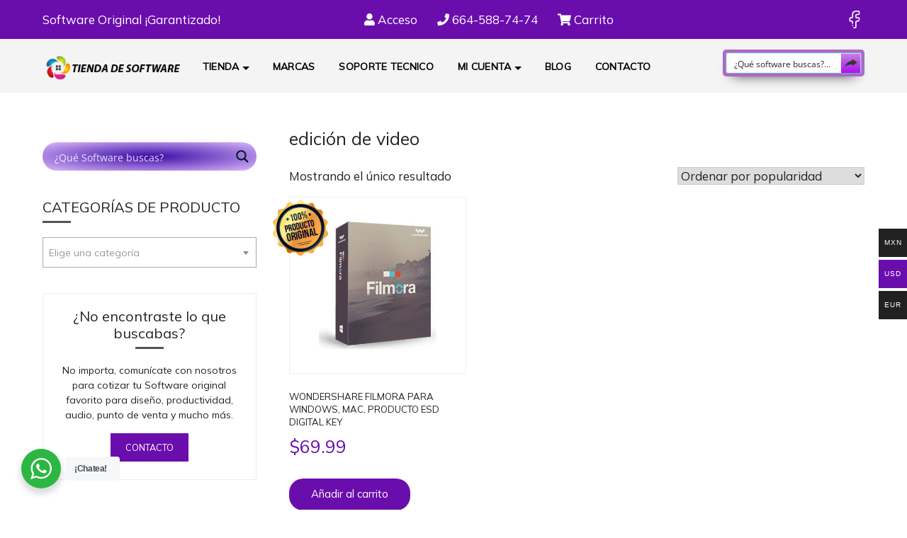

--- FILE ---
content_type: text/html; charset=UTF-8
request_url: https://tiendadesoftware.com.mx/product-tag/edicion-de-video/
body_size: 49111
content:
<!DOCTYPE html>
<html lang="es">
<head>
<meta charset="UTF-8">
<meta name="viewport" content="width=device-width, initial-scale=1">
<link rel="profile" href="https://gmpg.org/xfn/11">

<meta name='robots' content='index, follow, max-image-preview:large, max-snippet:-1, max-video-preview:-1' />
	<style>img:is([sizes="auto" i], [sizes^="auto," i]) { contain-intrinsic-size: 3000px 1500px }</style>
	
	<!-- This site is optimized with the Yoast SEO plugin v26.4 - https://yoast.com/wordpress/plugins/seo/ -->
	<title>edición de video Archives - TIENDA DE SOFTWARE</title>
	<link rel="canonical" href="https://tiendadesoftware.com.mx/product-tag/edicion-de-video/" />
	<meta property="og:locale" content="es_MX" />
	<meta property="og:type" content="article" />
	<meta property="og:title" content="edición de video Archives - TIENDA DE SOFTWARE" />
	<meta property="og:url" content="https://tiendadesoftware.com.mx/product-tag/edicion-de-video/" />
	<meta property="og:site_name" content="TIENDA DE SOFTWARE" />
	<meta name="twitter:card" content="summary_large_image" />
	<script type="application/ld+json" class="yoast-schema-graph">{"@context":"https://schema.org","@graph":[{"@type":"CollectionPage","@id":"https://tiendadesoftware.com.mx/product-tag/edicion-de-video/","url":"https://tiendadesoftware.com.mx/product-tag/edicion-de-video/","name":"edición de video Archives - TIENDA DE SOFTWARE","isPartOf":{"@id":"https://tiendadesoftware.com.mx/#website"},"primaryImageOfPage":{"@id":"https://tiendadesoftware.com.mx/product-tag/edicion-de-video/#primaryimage"},"image":{"@id":"https://tiendadesoftware.com.mx/product-tag/edicion-de-video/#primaryimage"},"thumbnailUrl":"https://tiendadesoftware.com.mx/wp-content/uploads/2022/11/WONDERSHARE-FILMORA-PARA-WINDOWS-MAC-PRODUCTO-ESD-DIGITAL-KEY.jpg","breadcrumb":{"@id":"https://tiendadesoftware.com.mx/product-tag/edicion-de-video/#breadcrumb"},"inLanguage":"es"},{"@type":"ImageObject","inLanguage":"es","@id":"https://tiendadesoftware.com.mx/product-tag/edicion-de-video/#primaryimage","url":"https://tiendadesoftware.com.mx/wp-content/uploads/2022/11/WONDERSHARE-FILMORA-PARA-WINDOWS-MAC-PRODUCTO-ESD-DIGITAL-KEY.jpg","contentUrl":"https://tiendadesoftware.com.mx/wp-content/uploads/2022/11/WONDERSHARE-FILMORA-PARA-WINDOWS-MAC-PRODUCTO-ESD-DIGITAL-KEY.jpg","width":450,"height":450,"caption":"WONDERSHARE FILMORA PARA WINDOWS, MAC, PRODUCTO ESD DIGITAL KEY"},{"@type":"BreadcrumbList","@id":"https://tiendadesoftware.com.mx/product-tag/edicion-de-video/#breadcrumb","itemListElement":[{"@type":"ListItem","position":1,"name":"Home","item":"https://tiendadesoftware.com.mx/"},{"@type":"ListItem","position":2,"name":"edición de video"}]},{"@type":"WebSite","@id":"https://tiendadesoftware.com.mx/#website","url":"https://tiendadesoftware.com.mx/","name":"TIENDA DE SOFTWARE","description":"Venta de Software Original en Tijuana, Mexico","publisher":{"@id":"https://tiendadesoftware.com.mx/#organization"},"potentialAction":[{"@type":"SearchAction","target":{"@type":"EntryPoint","urlTemplate":"https://tiendadesoftware.com.mx/?s={search_term_string}"},"query-input":{"@type":"PropertyValueSpecification","valueRequired":true,"valueName":"search_term_string"}}],"inLanguage":"es"},{"@type":"Organization","@id":"https://tiendadesoftware.com.mx/#organization","name":"TIENDA DE SOFTWARE","url":"https://tiendadesoftware.com.mx/","logo":{"@type":"ImageObject","inLanguage":"es","@id":"https://tiendadesoftware.com.mx/#/schema/logo/image/","url":"https://tiendadesoftware.com.mx/wp-content/uploads/2022/10/LOGO-TIENDADESOFTWARE.COM_.MX-PNG.png","contentUrl":"https://tiendadesoftware.com.mx/wp-content/uploads/2022/10/LOGO-TIENDADESOFTWARE.COM_.MX-PNG.png","width":250,"height":46,"caption":"TIENDA DE SOFTWARE"},"image":{"@id":"https://tiendadesoftware.com.mx/#/schema/logo/image/"}}]}</script>
	<!-- / Yoast SEO plugin. -->


<link rel='dns-prefetch' href='//fonts.googleapis.com' />
<link rel="alternate" type="application/rss+xml" title="TIENDA DE SOFTWARE &raquo; Feed" href="https://tiendadesoftware.com.mx/feed/" />
<link rel="alternate" type="application/rss+xml" title="TIENDA DE SOFTWARE &raquo; RSS de los comentarios" href="https://tiendadesoftware.com.mx/comments/feed/" />
<link rel="alternate" type="application/rss+xml" title="TIENDA DE SOFTWARE &raquo; edición de video Etiqueta Feed" href="https://tiendadesoftware.com.mx/product-tag/edicion-de-video/feed/" />
		<!-- This site uses the Google Analytics by MonsterInsights plugin v9.11.1 - Using Analytics tracking - https://www.monsterinsights.com/ -->
							<script src="//www.googletagmanager.com/gtag/js?id=G-WD3MC5SG5P"  data-cfasync="false" data-wpfc-render="false" type="text/javascript" async></script>
			<script data-cfasync="false" data-wpfc-render="false" type="text/javascript">
				var mi_version = '9.11.1';
				var mi_track_user = true;
				var mi_no_track_reason = '';
								var MonsterInsightsDefaultLocations = {"page_location":"https:\/\/tiendadesoftware.com.mx\/product-tag\/edicion-de-video\/"};
								if ( typeof MonsterInsightsPrivacyGuardFilter === 'function' ) {
					var MonsterInsightsLocations = (typeof MonsterInsightsExcludeQuery === 'object') ? MonsterInsightsPrivacyGuardFilter( MonsterInsightsExcludeQuery ) : MonsterInsightsPrivacyGuardFilter( MonsterInsightsDefaultLocations );
				} else {
					var MonsterInsightsLocations = (typeof MonsterInsightsExcludeQuery === 'object') ? MonsterInsightsExcludeQuery : MonsterInsightsDefaultLocations;
				}

								var disableStrs = [
										'ga-disable-G-WD3MC5SG5P',
									];

				/* Function to detect opted out users */
				function __gtagTrackerIsOptedOut() {
					for (var index = 0; index < disableStrs.length; index++) {
						if (document.cookie.indexOf(disableStrs[index] + '=true') > -1) {
							return true;
						}
					}

					return false;
				}

				/* Disable tracking if the opt-out cookie exists. */
				if (__gtagTrackerIsOptedOut()) {
					for (var index = 0; index < disableStrs.length; index++) {
						window[disableStrs[index]] = true;
					}
				}

				/* Opt-out function */
				function __gtagTrackerOptout() {
					for (var index = 0; index < disableStrs.length; index++) {
						document.cookie = disableStrs[index] + '=true; expires=Thu, 31 Dec 2099 23:59:59 UTC; path=/';
						window[disableStrs[index]] = true;
					}
				}

				if ('undefined' === typeof gaOptout) {
					function gaOptout() {
						__gtagTrackerOptout();
					}
				}
								window.dataLayer = window.dataLayer || [];

				window.MonsterInsightsDualTracker = {
					helpers: {},
					trackers: {},
				};
				if (mi_track_user) {
					function __gtagDataLayer() {
						dataLayer.push(arguments);
					}

					function __gtagTracker(type, name, parameters) {
						if (!parameters) {
							parameters = {};
						}

						if (parameters.send_to) {
							__gtagDataLayer.apply(null, arguments);
							return;
						}

						if (type === 'event') {
														parameters.send_to = monsterinsights_frontend.v4_id;
							var hookName = name;
							if (typeof parameters['event_category'] !== 'undefined') {
								hookName = parameters['event_category'] + ':' + name;
							}

							if (typeof MonsterInsightsDualTracker.trackers[hookName] !== 'undefined') {
								MonsterInsightsDualTracker.trackers[hookName](parameters);
							} else {
								__gtagDataLayer('event', name, parameters);
							}
							
						} else {
							__gtagDataLayer.apply(null, arguments);
						}
					}

					__gtagTracker('js', new Date());
					__gtagTracker('set', {
						'developer_id.dZGIzZG': true,
											});
					if ( MonsterInsightsLocations.page_location ) {
						__gtagTracker('set', MonsterInsightsLocations);
					}
										__gtagTracker('config', 'G-WD3MC5SG5P', {"forceSSL":"true","link_attribution":"true"} );
										window.gtag = __gtagTracker;										(function () {
						/* https://developers.google.com/analytics/devguides/collection/analyticsjs/ */
						/* ga and __gaTracker compatibility shim. */
						var noopfn = function () {
							return null;
						};
						var newtracker = function () {
							return new Tracker();
						};
						var Tracker = function () {
							return null;
						};
						var p = Tracker.prototype;
						p.get = noopfn;
						p.set = noopfn;
						p.send = function () {
							var args = Array.prototype.slice.call(arguments);
							args.unshift('send');
							__gaTracker.apply(null, args);
						};
						var __gaTracker = function () {
							var len = arguments.length;
							if (len === 0) {
								return;
							}
							var f = arguments[len - 1];
							if (typeof f !== 'object' || f === null || typeof f.hitCallback !== 'function') {
								if ('send' === arguments[0]) {
									var hitConverted, hitObject = false, action;
									if ('event' === arguments[1]) {
										if ('undefined' !== typeof arguments[3]) {
											hitObject = {
												'eventAction': arguments[3],
												'eventCategory': arguments[2],
												'eventLabel': arguments[4],
												'value': arguments[5] ? arguments[5] : 1,
											}
										}
									}
									if ('pageview' === arguments[1]) {
										if ('undefined' !== typeof arguments[2]) {
											hitObject = {
												'eventAction': 'page_view',
												'page_path': arguments[2],
											}
										}
									}
									if (typeof arguments[2] === 'object') {
										hitObject = arguments[2];
									}
									if (typeof arguments[5] === 'object') {
										Object.assign(hitObject, arguments[5]);
									}
									if ('undefined' !== typeof arguments[1].hitType) {
										hitObject = arguments[1];
										if ('pageview' === hitObject.hitType) {
											hitObject.eventAction = 'page_view';
										}
									}
									if (hitObject) {
										action = 'timing' === arguments[1].hitType ? 'timing_complete' : hitObject.eventAction;
										hitConverted = mapArgs(hitObject);
										__gtagTracker('event', action, hitConverted);
									}
								}
								return;
							}

							function mapArgs(args) {
								var arg, hit = {};
								var gaMap = {
									'eventCategory': 'event_category',
									'eventAction': 'event_action',
									'eventLabel': 'event_label',
									'eventValue': 'event_value',
									'nonInteraction': 'non_interaction',
									'timingCategory': 'event_category',
									'timingVar': 'name',
									'timingValue': 'value',
									'timingLabel': 'event_label',
									'page': 'page_path',
									'location': 'page_location',
									'title': 'page_title',
									'referrer' : 'page_referrer',
								};
								for (arg in args) {
																		if (!(!args.hasOwnProperty(arg) || !gaMap.hasOwnProperty(arg))) {
										hit[gaMap[arg]] = args[arg];
									} else {
										hit[arg] = args[arg];
									}
								}
								return hit;
							}

							try {
								f.hitCallback();
							} catch (ex) {
							}
						};
						__gaTracker.create = newtracker;
						__gaTracker.getByName = newtracker;
						__gaTracker.getAll = function () {
							return [];
						};
						__gaTracker.remove = noopfn;
						__gaTracker.loaded = true;
						window['__gaTracker'] = __gaTracker;
					})();
									} else {
										console.log("");
					(function () {
						function __gtagTracker() {
							return null;
						}

						window['__gtagTracker'] = __gtagTracker;
						window['gtag'] = __gtagTracker;
					})();
									}
			</script>
							<!-- / Google Analytics by MonsterInsights -->
		<script type="text/javascript">
/* <![CDATA[ */
window._wpemojiSettings = {"baseUrl":"https:\/\/s.w.org\/images\/core\/emoji\/16.0.1\/72x72\/","ext":".png","svgUrl":"https:\/\/s.w.org\/images\/core\/emoji\/16.0.1\/svg\/","svgExt":".svg","source":{"concatemoji":"https:\/\/tiendadesoftware.com.mx\/wp-includes\/js\/wp-emoji-release.min.js?ver=3232c48535e22ef071d6e4c74103dd05"}};
/*! This file is auto-generated */
!function(s,n){var o,i,e;function c(e){try{var t={supportTests:e,timestamp:(new Date).valueOf()};sessionStorage.setItem(o,JSON.stringify(t))}catch(e){}}function p(e,t,n){e.clearRect(0,0,e.canvas.width,e.canvas.height),e.fillText(t,0,0);var t=new Uint32Array(e.getImageData(0,0,e.canvas.width,e.canvas.height).data),a=(e.clearRect(0,0,e.canvas.width,e.canvas.height),e.fillText(n,0,0),new Uint32Array(e.getImageData(0,0,e.canvas.width,e.canvas.height).data));return t.every(function(e,t){return e===a[t]})}function u(e,t){e.clearRect(0,0,e.canvas.width,e.canvas.height),e.fillText(t,0,0);for(var n=e.getImageData(16,16,1,1),a=0;a<n.data.length;a++)if(0!==n.data[a])return!1;return!0}function f(e,t,n,a){switch(t){case"flag":return n(e,"\ud83c\udff3\ufe0f\u200d\u26a7\ufe0f","\ud83c\udff3\ufe0f\u200b\u26a7\ufe0f")?!1:!n(e,"\ud83c\udde8\ud83c\uddf6","\ud83c\udde8\u200b\ud83c\uddf6")&&!n(e,"\ud83c\udff4\udb40\udc67\udb40\udc62\udb40\udc65\udb40\udc6e\udb40\udc67\udb40\udc7f","\ud83c\udff4\u200b\udb40\udc67\u200b\udb40\udc62\u200b\udb40\udc65\u200b\udb40\udc6e\u200b\udb40\udc67\u200b\udb40\udc7f");case"emoji":return!a(e,"\ud83e\udedf")}return!1}function g(e,t,n,a){var r="undefined"!=typeof WorkerGlobalScope&&self instanceof WorkerGlobalScope?new OffscreenCanvas(300,150):s.createElement("canvas"),o=r.getContext("2d",{willReadFrequently:!0}),i=(o.textBaseline="top",o.font="600 32px Arial",{});return e.forEach(function(e){i[e]=t(o,e,n,a)}),i}function t(e){var t=s.createElement("script");t.src=e,t.defer=!0,s.head.appendChild(t)}"undefined"!=typeof Promise&&(o="wpEmojiSettingsSupports",i=["flag","emoji"],n.supports={everything:!0,everythingExceptFlag:!0},e=new Promise(function(e){s.addEventListener("DOMContentLoaded",e,{once:!0})}),new Promise(function(t){var n=function(){try{var e=JSON.parse(sessionStorage.getItem(o));if("object"==typeof e&&"number"==typeof e.timestamp&&(new Date).valueOf()<e.timestamp+604800&&"object"==typeof e.supportTests)return e.supportTests}catch(e){}return null}();if(!n){if("undefined"!=typeof Worker&&"undefined"!=typeof OffscreenCanvas&&"undefined"!=typeof URL&&URL.createObjectURL&&"undefined"!=typeof Blob)try{var e="postMessage("+g.toString()+"("+[JSON.stringify(i),f.toString(),p.toString(),u.toString()].join(",")+"));",a=new Blob([e],{type:"text/javascript"}),r=new Worker(URL.createObjectURL(a),{name:"wpTestEmojiSupports"});return void(r.onmessage=function(e){c(n=e.data),r.terminate(),t(n)})}catch(e){}c(n=g(i,f,p,u))}t(n)}).then(function(e){for(var t in e)n.supports[t]=e[t],n.supports.everything=n.supports.everything&&n.supports[t],"flag"!==t&&(n.supports.everythingExceptFlag=n.supports.everythingExceptFlag&&n.supports[t]);n.supports.everythingExceptFlag=n.supports.everythingExceptFlag&&!n.supports.flag,n.DOMReady=!1,n.readyCallback=function(){n.DOMReady=!0}}).then(function(){return e}).then(function(){var e;n.supports.everything||(n.readyCallback(),(e=n.source||{}).concatemoji?t(e.concatemoji):e.wpemoji&&e.twemoji&&(t(e.twemoji),t(e.wpemoji)))}))}((window,document),window._wpemojiSettings);
/* ]]> */
</script>
<link rel='stylesheet' id='font-awesome-css' href='https://tiendadesoftware.com.mx/wp-content/plugins/woocommerce-advanced-products-labels/berocket/assets/css/font-awesome.min.css?ver=3232c48535e22ef071d6e4c74103dd05' type='text/css' media='all' />
<link rel='stylesheet' id='berocket_products_label_style-css' href='https://tiendadesoftware.com.mx/wp-content/plugins/woocommerce-advanced-products-labels/css/frontend.css?ver=3.3.3' type='text/css' media='all' />
<style id='berocket_products_label_style-inline-css' type='text/css'>

            @media (min-width: 1025px) {
                .berocket_hide_on_device_desktop:not(.berocket_alabel_id_demo) {display:none!important;}
            }
            @media (min-width: 768px) and (max-width: 1024px) {
                .berocket_hide_on_device_tablet:not(.berocket_alabel_id_demo) {display:none!important;}
            }
            @media (max-width: 767px) {
                .berocket_hide_on_device_mobile:not(.berocket_alabel_id_demo) {display:none!important;}
            }
            

        .berocket_better_labels:before,
        .berocket_better_labels:after {
            clear: both;
            content: " ";
            display: block;
        }
        .berocket_better_labels.berocket_better_labels_image {
            position: absolute!important;
            top: 0px!important;
            bottom: 0px!important;
            left: 0px!important;
            right: 0px!important;
            pointer-events: none;
        }
        .berocket_better_labels.berocket_better_labels_image * {
            pointer-events: none;
        }
        .berocket_better_labels.berocket_better_labels_image img,
        .berocket_better_labels.berocket_better_labels_image .fa,
        .berocket_better_labels.berocket_better_labels_image .berocket_color_label,
        .berocket_better_labels.berocket_better_labels_image .berocket_image_background,
        .berocket_better_labels .berocket_better_labels_line .br_alabel,
        .berocket_better_labels .berocket_better_labels_line .br_alabel span {
            pointer-events: all;
        }
        .berocket_better_labels .berocket_color_label,
        .br_alabel .berocket_color_label {
            width: 100%;
            height: 100%;
            display: block;
        }
        .berocket_better_labels .berocket_better_labels_position_left {
            text-align:left;
            float: left;
            clear: left;
        }
        .berocket_better_labels .berocket_better_labels_position_center {
            text-align:center;
        }
        .berocket_better_labels .berocket_better_labels_position_right {
            text-align:right;
            float: right;
            clear: right;
        }
        .berocket_better_labels.berocket_better_labels_label {
            clear: both
        }
        .berocket_better_labels .berocket_better_labels_line {
            line-height: 1px;
        }
        .berocket_better_labels.berocket_better_labels_label .berocket_better_labels_line {
            clear: none;
        }
        .berocket_better_labels .berocket_better_labels_position_left .berocket_better_labels_line {
            clear: left;
        }
        .berocket_better_labels .berocket_better_labels_position_right .berocket_better_labels_line {
            clear: right;
        }
        .berocket_better_labels .berocket_better_labels_line .br_alabel {
            display: inline-block;
            position: relative;
            top: 0!important;
            left: 0!important;
            right: 0!important;
            line-height: 1px;
        }.berocket_better_labels .berocket_better_labels_position {
                display: flex;
                flex-direction: column;
            }
            .berocket_better_labels .berocket_better_labels_position.berocket_better_labels_position_left {
                align-items: start;
            }
            .berocket_better_labels .berocket_better_labels_position.berocket_better_labels_position_right {
                align-items: end;
            }
            .rtl .berocket_better_labels .berocket_better_labels_position.berocket_better_labels_position_left {
                align-items: end;
            }
            .rtl .berocket_better_labels .berocket_better_labels_position.berocket_better_labels_position_right {
                align-items: start;
            }
            .berocket_better_labels .berocket_better_labels_position.berocket_better_labels_position_center {
                align-items: center;
            }
            .berocket_better_labels .berocket_better_labels_position .berocket_better_labels_inline {
                display: flex;
                align-items: start;
            }
</style>
<link rel='stylesheet' id='woocommerce-multi-currency-css' href='https://tiendadesoftware.com.mx/wp-content/plugins/woocommerce-multi-currency/css/woocommerce-multi-currency.min.css?ver=2.3.10' type='text/css' media='all' />
<style id='woocommerce-multi-currency-inline-css' type='text/css'>
.woocommerce-multi-currency .wmc-list-currencies .wmc-currency.wmc-active {background: #6a0dad !important;}.woocommerce-multi-currency .wmc-list-currencies .wmc-currency:hover {background: #6a0dad !important;}.woocommerce-multi-currency .wmc-list-currencies .wmc-currency,.woocommerce-multi-currency .wmc-title, .woocommerce-multi-currency.wmc-price-switcher a {background: #212121 !important;}.woocommerce-multi-currency .wmc-title, .woocommerce-multi-currency .wmc-list-currencies .wmc-currency span,.woocommerce-multi-currency .wmc-list-currencies .wmc-currency a,.woocommerce-multi-currency.wmc-price-switcher a {color: #ffffff !important;}.woocommerce-multi-currency.wmc-sidebar .wmc-list-currencies .wmc-sidebar-open{background-color:#99999933;color:#cccccc;}.woocommerce-multi-currency.wmc-shortcode .wmc-currency{background-color:#ffffff;color:#212121}.woocommerce-multi-currency.wmc-shortcode .wmc-currency.wmc-active,.woocommerce-multi-currency.wmc-shortcode .wmc-current-currency{background-color:#ffffff;color:#212121}.woocommerce-multi-currency.wmc-shortcode.vertical-currency-symbols-circle:not(.wmc-currency-trigger-click) .wmc-currency-wrapper:hover .wmc-sub-currency,.woocommerce-multi-currency.wmc-shortcode.vertical-currency-symbols-circle.wmc-currency-trigger-click .wmc-sub-currency{animation: height_slide 200ms;}@keyframes height_slide {0% {height: 0;} 100% {height: 200%;} }
</style>
<link rel='stylesheet' id='woolentor-product-grid-modern-css' href='https://tiendadesoftware.com.mx/wp-content/plugins/woolentor-addons/assets/css/product-grid/modern.css?ver=3.2.7' type='text/css' media='all' />
<link rel='stylesheet' id='woolentor-product-grid-luxury-css' href='https://tiendadesoftware.com.mx/wp-content/plugins/woolentor-addons/assets/css/product-grid/luxury.css?ver=3.2.7' type='text/css' media='all' />
<style id='wp-emoji-styles-inline-css' type='text/css'>

	img.wp-smiley, img.emoji {
		display: inline !important;
		border: none !important;
		box-shadow: none !important;
		height: 1em !important;
		width: 1em !important;
		margin: 0 0.07em !important;
		vertical-align: -0.1em !important;
		background: none !important;
		padding: 0 !important;
	}
</style>
<link rel='stylesheet' id='wp-block-library-css' href='https://tiendadesoftware.com.mx/wp-includes/css/dist/block-library/style.min.css?ver=3232c48535e22ef071d6e4c74103dd05' type='text/css' media='all' />
<style id='classic-theme-styles-inline-css' type='text/css'>
/*! This file is auto-generated */
.wp-block-button__link{color:#fff;background-color:#32373c;border-radius:9999px;box-shadow:none;text-decoration:none;padding:calc(.667em + 2px) calc(1.333em + 2px);font-size:1.125em}.wp-block-file__button{background:#32373c;color:#fff;text-decoration:none}
</style>
<link rel='stylesheet' id='nta-css-popup-css' href='https://tiendadesoftware.com.mx/wp-content/plugins/whatsapp-for-wordpress/assets/dist/css/style.css?ver=3232c48535e22ef071d6e4c74103dd05' type='text/css' media='all' />
<link rel='stylesheet' id='woolentor-block-common-css' href='https://tiendadesoftware.com.mx/wp-content/plugins/woolentor-addons/woolentor-blocks/assets/css/common-style.css?ver=3.2.7' type='text/css' media='all' />
<link rel='stylesheet' id='woolentor-block-default-css' href='https://tiendadesoftware.com.mx/wp-content/plugins/woolentor-addons/woolentor-blocks/assets/css/style-index.css?ver=3.2.7' type='text/css' media='all' />
<style id='global-styles-inline-css' type='text/css'>
:root{--wp--preset--aspect-ratio--square: 1;--wp--preset--aspect-ratio--4-3: 4/3;--wp--preset--aspect-ratio--3-4: 3/4;--wp--preset--aspect-ratio--3-2: 3/2;--wp--preset--aspect-ratio--2-3: 2/3;--wp--preset--aspect-ratio--16-9: 16/9;--wp--preset--aspect-ratio--9-16: 9/16;--wp--preset--color--black: #000000;--wp--preset--color--cyan-bluish-gray: #abb8c3;--wp--preset--color--white: #ffffff;--wp--preset--color--pale-pink: #f78da7;--wp--preset--color--vivid-red: #cf2e2e;--wp--preset--color--luminous-vivid-orange: #ff6900;--wp--preset--color--luminous-vivid-amber: #fcb900;--wp--preset--color--light-green-cyan: #7bdcb5;--wp--preset--color--vivid-green-cyan: #00d084;--wp--preset--color--pale-cyan-blue: #8ed1fc;--wp--preset--color--vivid-cyan-blue: #0693e3;--wp--preset--color--vivid-purple: #9b51e0;--wp--preset--gradient--vivid-cyan-blue-to-vivid-purple: linear-gradient(135deg,rgba(6,147,227,1) 0%,rgb(155,81,224) 100%);--wp--preset--gradient--light-green-cyan-to-vivid-green-cyan: linear-gradient(135deg,rgb(122,220,180) 0%,rgb(0,208,130) 100%);--wp--preset--gradient--luminous-vivid-amber-to-luminous-vivid-orange: linear-gradient(135deg,rgba(252,185,0,1) 0%,rgba(255,105,0,1) 100%);--wp--preset--gradient--luminous-vivid-orange-to-vivid-red: linear-gradient(135deg,rgba(255,105,0,1) 0%,rgb(207,46,46) 100%);--wp--preset--gradient--very-light-gray-to-cyan-bluish-gray: linear-gradient(135deg,rgb(238,238,238) 0%,rgb(169,184,195) 100%);--wp--preset--gradient--cool-to-warm-spectrum: linear-gradient(135deg,rgb(74,234,220) 0%,rgb(151,120,209) 20%,rgb(207,42,186) 40%,rgb(238,44,130) 60%,rgb(251,105,98) 80%,rgb(254,248,76) 100%);--wp--preset--gradient--blush-light-purple: linear-gradient(135deg,rgb(255,206,236) 0%,rgb(152,150,240) 100%);--wp--preset--gradient--blush-bordeaux: linear-gradient(135deg,rgb(254,205,165) 0%,rgb(254,45,45) 50%,rgb(107,0,62) 100%);--wp--preset--gradient--luminous-dusk: linear-gradient(135deg,rgb(255,203,112) 0%,rgb(199,81,192) 50%,rgb(65,88,208) 100%);--wp--preset--gradient--pale-ocean: linear-gradient(135deg,rgb(255,245,203) 0%,rgb(182,227,212) 50%,rgb(51,167,181) 100%);--wp--preset--gradient--electric-grass: linear-gradient(135deg,rgb(202,248,128) 0%,rgb(113,206,126) 100%);--wp--preset--gradient--midnight: linear-gradient(135deg,rgb(2,3,129) 0%,rgb(40,116,252) 100%);--wp--preset--font-size--small: 13px;--wp--preset--font-size--medium: 20px;--wp--preset--font-size--large: 36px;--wp--preset--font-size--x-large: 42px;--wp--preset--spacing--20: 0.44rem;--wp--preset--spacing--30: 0.67rem;--wp--preset--spacing--40: 1rem;--wp--preset--spacing--50: 1.5rem;--wp--preset--spacing--60: 2.25rem;--wp--preset--spacing--70: 3.38rem;--wp--preset--spacing--80: 5.06rem;--wp--preset--shadow--natural: 6px 6px 9px rgba(0, 0, 0, 0.2);--wp--preset--shadow--deep: 12px 12px 50px rgba(0, 0, 0, 0.4);--wp--preset--shadow--sharp: 6px 6px 0px rgba(0, 0, 0, 0.2);--wp--preset--shadow--outlined: 6px 6px 0px -3px rgba(255, 255, 255, 1), 6px 6px rgba(0, 0, 0, 1);--wp--preset--shadow--crisp: 6px 6px 0px rgba(0, 0, 0, 1);}:where(.is-layout-flex){gap: 0.5em;}:where(.is-layout-grid){gap: 0.5em;}body .is-layout-flex{display: flex;}.is-layout-flex{flex-wrap: wrap;align-items: center;}.is-layout-flex > :is(*, div){margin: 0;}body .is-layout-grid{display: grid;}.is-layout-grid > :is(*, div){margin: 0;}:where(.wp-block-columns.is-layout-flex){gap: 2em;}:where(.wp-block-columns.is-layout-grid){gap: 2em;}:where(.wp-block-post-template.is-layout-flex){gap: 1.25em;}:where(.wp-block-post-template.is-layout-grid){gap: 1.25em;}.has-black-color{color: var(--wp--preset--color--black) !important;}.has-cyan-bluish-gray-color{color: var(--wp--preset--color--cyan-bluish-gray) !important;}.has-white-color{color: var(--wp--preset--color--white) !important;}.has-pale-pink-color{color: var(--wp--preset--color--pale-pink) !important;}.has-vivid-red-color{color: var(--wp--preset--color--vivid-red) !important;}.has-luminous-vivid-orange-color{color: var(--wp--preset--color--luminous-vivid-orange) !important;}.has-luminous-vivid-amber-color{color: var(--wp--preset--color--luminous-vivid-amber) !important;}.has-light-green-cyan-color{color: var(--wp--preset--color--light-green-cyan) !important;}.has-vivid-green-cyan-color{color: var(--wp--preset--color--vivid-green-cyan) !important;}.has-pale-cyan-blue-color{color: var(--wp--preset--color--pale-cyan-blue) !important;}.has-vivid-cyan-blue-color{color: var(--wp--preset--color--vivid-cyan-blue) !important;}.has-vivid-purple-color{color: var(--wp--preset--color--vivid-purple) !important;}.has-black-background-color{background-color: var(--wp--preset--color--black) !important;}.has-cyan-bluish-gray-background-color{background-color: var(--wp--preset--color--cyan-bluish-gray) !important;}.has-white-background-color{background-color: var(--wp--preset--color--white) !important;}.has-pale-pink-background-color{background-color: var(--wp--preset--color--pale-pink) !important;}.has-vivid-red-background-color{background-color: var(--wp--preset--color--vivid-red) !important;}.has-luminous-vivid-orange-background-color{background-color: var(--wp--preset--color--luminous-vivid-orange) !important;}.has-luminous-vivid-amber-background-color{background-color: var(--wp--preset--color--luminous-vivid-amber) !important;}.has-light-green-cyan-background-color{background-color: var(--wp--preset--color--light-green-cyan) !important;}.has-vivid-green-cyan-background-color{background-color: var(--wp--preset--color--vivid-green-cyan) !important;}.has-pale-cyan-blue-background-color{background-color: var(--wp--preset--color--pale-cyan-blue) !important;}.has-vivid-cyan-blue-background-color{background-color: var(--wp--preset--color--vivid-cyan-blue) !important;}.has-vivid-purple-background-color{background-color: var(--wp--preset--color--vivid-purple) !important;}.has-black-border-color{border-color: var(--wp--preset--color--black) !important;}.has-cyan-bluish-gray-border-color{border-color: var(--wp--preset--color--cyan-bluish-gray) !important;}.has-white-border-color{border-color: var(--wp--preset--color--white) !important;}.has-pale-pink-border-color{border-color: var(--wp--preset--color--pale-pink) !important;}.has-vivid-red-border-color{border-color: var(--wp--preset--color--vivid-red) !important;}.has-luminous-vivid-orange-border-color{border-color: var(--wp--preset--color--luminous-vivid-orange) !important;}.has-luminous-vivid-amber-border-color{border-color: var(--wp--preset--color--luminous-vivid-amber) !important;}.has-light-green-cyan-border-color{border-color: var(--wp--preset--color--light-green-cyan) !important;}.has-vivid-green-cyan-border-color{border-color: var(--wp--preset--color--vivid-green-cyan) !important;}.has-pale-cyan-blue-border-color{border-color: var(--wp--preset--color--pale-cyan-blue) !important;}.has-vivid-cyan-blue-border-color{border-color: var(--wp--preset--color--vivid-cyan-blue) !important;}.has-vivid-purple-border-color{border-color: var(--wp--preset--color--vivid-purple) !important;}.has-vivid-cyan-blue-to-vivid-purple-gradient-background{background: var(--wp--preset--gradient--vivid-cyan-blue-to-vivid-purple) !important;}.has-light-green-cyan-to-vivid-green-cyan-gradient-background{background: var(--wp--preset--gradient--light-green-cyan-to-vivid-green-cyan) !important;}.has-luminous-vivid-amber-to-luminous-vivid-orange-gradient-background{background: var(--wp--preset--gradient--luminous-vivid-amber-to-luminous-vivid-orange) !important;}.has-luminous-vivid-orange-to-vivid-red-gradient-background{background: var(--wp--preset--gradient--luminous-vivid-orange-to-vivid-red) !important;}.has-very-light-gray-to-cyan-bluish-gray-gradient-background{background: var(--wp--preset--gradient--very-light-gray-to-cyan-bluish-gray) !important;}.has-cool-to-warm-spectrum-gradient-background{background: var(--wp--preset--gradient--cool-to-warm-spectrum) !important;}.has-blush-light-purple-gradient-background{background: var(--wp--preset--gradient--blush-light-purple) !important;}.has-blush-bordeaux-gradient-background{background: var(--wp--preset--gradient--blush-bordeaux) !important;}.has-luminous-dusk-gradient-background{background: var(--wp--preset--gradient--luminous-dusk) !important;}.has-pale-ocean-gradient-background{background: var(--wp--preset--gradient--pale-ocean) !important;}.has-electric-grass-gradient-background{background: var(--wp--preset--gradient--electric-grass) !important;}.has-midnight-gradient-background{background: var(--wp--preset--gradient--midnight) !important;}.has-small-font-size{font-size: var(--wp--preset--font-size--small) !important;}.has-medium-font-size{font-size: var(--wp--preset--font-size--medium) !important;}.has-large-font-size{font-size: var(--wp--preset--font-size--large) !important;}.has-x-large-font-size{font-size: var(--wp--preset--font-size--x-large) !important;}
:where(.wp-block-post-template.is-layout-flex){gap: 1.25em;}:where(.wp-block-post-template.is-layout-grid){gap: 1.25em;}
:where(.wp-block-columns.is-layout-flex){gap: 2em;}:where(.wp-block-columns.is-layout-grid){gap: 2em;}
:root :where(.wp-block-pullquote){font-size: 1.5em;line-height: 1.6;}
</style>
<link rel='stylesheet' id='dashicons-css' href='https://tiendadesoftware.com.mx/wp-includes/css/dashicons.min.css?ver=3232c48535e22ef071d6e4c74103dd05' type='text/css' media='all' />
<link rel='stylesheet' id='admin-bar-css' href='https://tiendadesoftware.com.mx/wp-includes/css/admin-bar.min.css?ver=3232c48535e22ef071d6e4c74103dd05' type='text/css' media='all' />
<style id='admin-bar-inline-css' type='text/css'>

    /* Hide CanvasJS credits for P404 charts specifically */
    #p404RedirectChart .canvasjs-chart-credit {
        display: none !important;
    }
    
    #p404RedirectChart canvas {
        border-radius: 6px;
    }

    .p404-redirect-adminbar-weekly-title {
        font-weight: bold;
        font-size: 14px;
        color: #fff;
        margin-bottom: 6px;
    }

    #wpadminbar #wp-admin-bar-p404_free_top_button .ab-icon:before {
        content: "\f103";
        color: #dc3545;
        top: 3px;
    }
    
    #wp-admin-bar-p404_free_top_button .ab-item {
        min-width: 80px !important;
        padding: 0px !important;
    }
    
    /* Ensure proper positioning and z-index for P404 dropdown */
    .p404-redirect-adminbar-dropdown-wrap { 
        min-width: 0; 
        padding: 0;
        position: static !important;
    }
    
    #wpadminbar #wp-admin-bar-p404_free_top_button_dropdown {
        position: static !important;
    }
    
    #wpadminbar #wp-admin-bar-p404_free_top_button_dropdown .ab-item {
        padding: 0 !important;
        margin: 0 !important;
    }
    
    .p404-redirect-dropdown-container {
        min-width: 340px;
        padding: 18px 18px 12px 18px;
        background: #23282d !important;
        color: #fff;
        border-radius: 12px;
        box-shadow: 0 8px 32px rgba(0,0,0,0.25);
        margin-top: 10px;
        position: relative !important;
        z-index: 999999 !important;
        display: block !important;
        border: 1px solid #444;
    }
    
    /* Ensure P404 dropdown appears on hover */
    #wpadminbar #wp-admin-bar-p404_free_top_button .p404-redirect-dropdown-container { 
        display: none !important;
    }
    
    #wpadminbar #wp-admin-bar-p404_free_top_button:hover .p404-redirect-dropdown-container { 
        display: block !important;
    }
    
    #wpadminbar #wp-admin-bar-p404_free_top_button:hover #wp-admin-bar-p404_free_top_button_dropdown .p404-redirect-dropdown-container {
        display: block !important;
    }
    
    .p404-redirect-card {
        background: #2c3338;
        border-radius: 8px;
        padding: 18px 18px 12px 18px;
        box-shadow: 0 2px 8px rgba(0,0,0,0.07);
        display: flex;
        flex-direction: column;
        align-items: flex-start;
        border: 1px solid #444;
    }
    
    .p404-redirect-btn {
        display: inline-block;
        background: #dc3545;
        color: #fff !important;
        font-weight: bold;
        padding: 5px 22px;
        border-radius: 8px;
        text-decoration: none;
        font-size: 17px;
        transition: background 0.2s, box-shadow 0.2s;
        margin-top: 8px;
        box-shadow: 0 2px 8px rgba(220,53,69,0.15);
        text-align: center;
        line-height: 1.6;
    }
    
    .p404-redirect-btn:hover {
        background: #c82333;
        color: #fff !important;
        box-shadow: 0 4px 16px rgba(220,53,69,0.25);
    }
    
    /* Prevent conflicts with other admin bar dropdowns */
    #wpadminbar .ab-top-menu > li:hover > .ab-item,
    #wpadminbar .ab-top-menu > li.hover > .ab-item {
        z-index: auto;
    }
    
    #wpadminbar #wp-admin-bar-p404_free_top_button:hover > .ab-item {
        z-index: 999998 !important;
    }
    
</style>
<link rel='stylesheet' id='wc_sa-font-icons-css' href='https://tiendadesoftware.com.mx/wp-content/plugins/woocommerce-status-actions/assets/css/font-icons.css?ver=3232c48535e22ef071d6e4c74103dd05' type='text/css' media='all' />
<link rel='stylesheet' id='wc_sa-frontend-css' href='https://tiendadesoftware.com.mx/wp-content/plugins/woocommerce-status-actions/assets/css/frontend.css?ver=2.3.7' type='text/css' media='all' />
<link rel='stylesheet' id='woocommerce-layout-css' href='https://tiendadesoftware.com.mx/wp-content/plugins/woocommerce/assets/css/woocommerce-layout.css?ver=10.3.7' type='text/css' media='all' />
<link rel='stylesheet' id='woocommerce-smallscreen-css' href='https://tiendadesoftware.com.mx/wp-content/plugins/woocommerce/assets/css/woocommerce-smallscreen.css?ver=10.3.7' type='text/css' media='only screen and (max-width: 768px)' />
<link rel='stylesheet' id='woocommerce-general-css' href='https://tiendadesoftware.com.mx/wp-content/plugins/woocommerce/assets/css/woocommerce.css?ver=10.3.7' type='text/css' media='all' />
<style id='woocommerce-inline-inline-css' type='text/css'>
.woocommerce form .form-row .required { visibility: visible; }
</style>
<link rel='stylesheet' id='woo_conditional_payments_css-css' href='https://tiendadesoftware.com.mx/wp-content/plugins/conditional-payments-for-woocommerce/frontend/css/woo-conditional-payments.css?ver=3.4.1' type='text/css' media='all' />
<link rel='stylesheet' id='simple-line-icons-wl-css' href='https://tiendadesoftware.com.mx/wp-content/plugins/woolentor-addons/assets/css/simple-line-icons.css?ver=3.2.7' type='text/css' media='all' />
<link rel='stylesheet' id='htflexboxgrid-css' href='https://tiendadesoftware.com.mx/wp-content/plugins/woolentor-addons/assets/css/htflexboxgrid.css?ver=3.2.7' type='text/css' media='all' />
<link rel='stylesheet' id='slick-css' href='https://tiendadesoftware.com.mx/wp-content/plugins/woolentor-addons/assets/css/slick.css?ver=3.2.7' type='text/css' media='all' />
<link rel='stylesheet' id='woolentor-widgets-css' href='https://tiendadesoftware.com.mx/wp-content/plugins/woolentor-addons/assets/css/woolentor-widgets.css?ver=3.2.7' type='text/css' media='all' />
<link rel='stylesheet' id='woolentor-quickview-css' href='https://tiendadesoftware.com.mx/wp-content/plugins/woolentor-addons/includes/modules/quickview/assets/css/frontend.css?ver=3.2.7' type='text/css' media='all' />
<link rel='stylesheet' id='brands-styles-css' href='https://tiendadesoftware.com.mx/wp-content/plugins/woocommerce/assets/css/brands.css?ver=10.3.7' type='text/css' media='all' />
<link rel='stylesheet' id='glister-fonts-css' href='https://fonts.googleapis.com/css?family=Mulish:wght@200;600;700&#038;display=swap|Roboto:400,400i,700,700i|Roboto:400,400i,700,700i|Roboto:400,400i,700,700i' type='text/css' media='all' />
<link rel='stylesheet' id='glister-core-css' href='https://tiendadesoftware.com.mx/wp-content/themes/glister/core.css?ver=3232c48535e22ef071d6e4c74103dd05' type='text/css' media='all' />
<link rel='stylesheet' id='glister-css' href='https://tiendadesoftware.com.mx/wp-content/themes/diamond/style.css?ver=6.0' type='text/css' media='all' />
<style id='glister-inline-css' type='text/css'>
h1{ font-family:'Mulish', sans-serif; }h2{ font-family:'Mulish', sans-serif; }h3{ font-family:'Mulish', sans-serif; }h4{ font-family:'Mulish', sans-serif; }h5{ font-family:'Mulish', sans-serif; }h6{ font-family:'Mulish', sans-serif; }body{ font-family:'Mulish', sans-serif !important; }.primary_nav a{ font-family:'Mulish', sans-serif; }body{font-size:17px;}.header-top{color:#ffffff;}.header-top a{color:#ffffff;}.header-top a:hover{color:#000000;}.header-top{background-color:#6a0dad;}.header-top{background-repeat:no-repeat;}.header-top{background-position:center center;}.header-top{background-size:cover;}.header-main,.header-main h1,.header-main h2,.header-main h3,.header-main h4,.header-main h5,.header-main h6{color:#ffffff;}.header-main a{color:#8224e3;}.header-main a:hover{color:#ffb901;}.header-main{background-color:#f4f4f4;}.header-main .header_logo{margin-top:5px;}.footer-top,.footer-top h1,.footer-top h2,.footer-top h3,.footer-top h4,.footer-top h5,.footer-top h6{color:#ffffff;}.footer-top a{color:#ffffff;}.footer-top a:hover{color:#000000;}.footer-top{background-color:#6a0dad;}.footer-top{background-repeat:no-repeat;}.footer-top{background-position:center center;}.footer-top{background-size:cover;}.footer-widgets h1,.footer-widgets h2,.footer-widgets h3,.footer-widgets h4,.footer-widgets h5,.footer-widgets h6, .footer-widgets .widget-title{color:#000000;}.footer-widgets, .footer-widgets .widget_recent_entries ul li{color:#000000;}.footer-widgets a,
			.footer-widgets .widget_nav_menu ul li a,
			.footer-widgets li a,
			.footer-widgets .widget_meta ul li a,
			.footer-widgets .widget_recent_comments ul li a,
			.footer-widgets .widget_recent_comments ul li,
			.footer-widgets .widget_recent_entries ul li a{color:#000000;}.footer-widgets a:hover, .footer-widgets li a:hover,
			.footer-widgets .widget_meta ul li a:hover,
			.footer-widgets .widget_pages ul li a:hover,
			.footer-widgets .widget_nav_menu ul li a:hover,
			.footer-widgets .widget_recent_entries ul li a:hover,
			.footer-widgets .widget_archive ul li a:hover,
			.footer-widgets .widget_categories ul li a:hover,
			.footer-widgets .widget_recent_comments ul li a:hover{color:#6a0dad;}.footer-widgets, .widget_meta ul li, .footer-widgets .widget_pages ul li, .footer-widgets .widget_nav_menu ul li, .footer-widgets .widget_recent_entries ul li, .footer-widgets .widget_archive ul li, .footer-widgets .widget_categories ul li, .footer-widgets .widget_recent_comments ul li, .footer-widgets .widget_meta ul ul.children, .footer-widgets .widget_pages ul ul.children, .footer-widgets .widget_nav_menu ul ul.children, .footer-widgets .widget_recent_entries ul ul.children, .footer-widgets .widget_archive ul ul.children, .footer-widgets .widget_categories ul ul.children, .footer-widgets .widget_recent_comments ul ul.children, .footer-widgets .widget_nav_menu ul ul.sub-menu{border-color:#ffffff;}.footer-widgets{background-color:#f2e1c5;}.footer-widgets{background-image:url(https://demosection.com/compuexpresstijuana/wp-content/uploads/2022/03/33.jpg);}.footer-widgets{background-repeat:no-repeat;}.footer-widgets{background-position:center center;}.footer-widgets{background-size:cover;}.footer-bottom{color:#000000;}.footer-bottom a, .footer-bottom ul li a{color:#000000;}.footer-bottom a:hover, .footer-bottom ul li a:hover{color:#6a0dad;}.primary h1,.primary h2,.primary h3,.primary h4,.primary h5,.primary h6{color:#6a0dad;}.primary a{color:#6a0dad;}.primary a:hover{color:#000000;}a{color:#6a0dad;}a:hover{color:#000000;}.secondary a:not(.ep_button):hover, .secondary .widget_meta ul li:hover, .widget_recent_entries ul li a:hover, .secondary .widget_pages ul li:hover, .secondary .widget_nav_menu ul li:hover, .secondary .widget_recent_entries ul li:hover, .secondary .widget_archive ul li:hover, .secondary .widget_categories ul li:hover, .secondary .widget_recent_comments ul li:hover{color:#6a0dad;}.navigation-area{color:#000000;}.navigation-area a:hover{color:#000000;}.primary_nav ul li a{color:#000000;}.primary_nav ul li a:hover, .primary_nav ul .current_page_item a, .primary_nav ul .current-menu-item a, .primary_nav ul .current_page_ancestor a{color:#000000;}.primary_nav ul li a:hover, .primary_nav ul .current_page_item a, .primary_nav ul .current-menu-item a, .primary_nav ul .current_page_ancestor a{background-color:#ffb901;}a.responsive-menu-hand .icon-bars:before{color:#6a0dad;}a.responsive-menu-hand .icon-bars:hover:before{color:#000000;}.responsive-menu.active{background-color:#6a0dad;}.icon-close:before{color:#ffffff;}.icon-close:hover:before{color:#6a0dad;}a.responsive-menu-close span{background-color:#6a0dad;}a.responsive-menu-close span:hover{background-color:#ffffff;}.responsive-menu ul li a, .icon-plus:before, .icon-minus:before{color:#ffffff;}.responsive-menu ul li a:hover, .responsive-menu ul li:hover .icon-plus:before, .responsive-menu ul li:hover .icon-minus:before{color:#6a0dad;}.responsive-menu ul li a, .responsive-menu ul li i{border-color:#6a0dad;}.responsive-menu ul li a:hover{background-color:#ffffff;}.ep_button, .woocommerce div.product .woocommerce-tabs ul.tabs li.active, .primary .ep_button, button, .woocommerce ul.products li.product .button,  input[type="button"], input[type="reset"], input[type="submit"], .more-link, .ep_pagenav .page-numbers, .pagination .nav-links .page-numbers, .secondary .ep_button{border-color:#6a0dad;}.ep_button, .woocommerce div.product .woocommerce-tabs ul.tabs li.active, .primary .ep_button, button, .woocommerce ul.products li.product .button,  input[type="button"], input[type="reset"], input[type="submit"], .more-link, .ep_pagenav .page-numbers, .pagination .nav-links .page-numbers, .secondary .ep_button{background-color:#6a0dad;}.ep_button, .woocommerce div.product .woocommerce-tabs ul.tabs li.active, .primary .ep_button, button, .woocommerce ul.products li.product .button,  input[type="button"], input[type="reset"], input[type="submit"], .more-link, .ep_pagenav .page-numbers, .pagination .nav-links .page-numbers, .secondary .ep_button{color:#ffffff;}.ep_button:hover, button:hover, .woocommerce ul.products li.product .button:hover, input[type="button"]:hover, input[type="reset"]:hover, input[type="submit"]:hover, .more-link:hover, .ep_pagenav .page-numbers.current, .pagination .nav-links .page-numbers.current, .woocommerce div.product .woocommerce-tabs ul.tabs, .woocommerce div.product .woocommerce-tabs .panel{border-color:#6a0dad;}.ep_button:hover, button:hover, .woocommerce ul.products li.product .button:hover, input[type="button"]:hover, input[type="reset"]:hover, input[type="submit"]:hover, .more-link:hover, .ep_pagenav .page-numbers.current, .pagination .nav-links .page-numbers.current{background-color:#e0e0e0;}.ep_button:hover, button:hover, .woocommerce ul.products li.product .button:hover, input[type="button"]:hover, input[type="reset"]:hover, input[type="submit"]:hover, .more-link:hover, .ep_pagenav .page-numbers.current, .pagination .nav-links .page-numbers.current{color:#6a0dad;}
</style>
<script type="text/template" id="tmpl-variation-template">
	<div class="woocommerce-variation-description">{{{ data.variation.variation_description }}}</div>
	<div class="woocommerce-variation-price">{{{ data.variation.price_html }}}</div>
	<div class="woocommerce-variation-availability">{{{ data.variation.availability_html }}}</div>
</script>
<script type="text/template" id="tmpl-unavailable-variation-template">
	<p role="alert">Lo sentimos, este producto no está disponible. Por favor elige otra combinación.</p>
</script>
<script type="text/javascript" src="https://tiendadesoftware.com.mx/wp-includes/js/jquery/jquery.min.js?ver=3.7.1" id="jquery-core-js"></script>
<script type="text/javascript" src="https://tiendadesoftware.com.mx/wp-includes/js/jquery/jquery-migrate.min.js?ver=3.4.1" id="jquery-migrate-js"></script>
<script type="text/javascript" id="woocommerce-multi-currency-js-extra">
/* <![CDATA[ */
var wooMultiCurrencyParams = {"enableCacheCompatible":"0","ajaxUrl":"https:\/\/tiendadesoftware.com.mx\/wp-admin\/admin-ajax.php","switchByJS":"0","woo_subscription":"","extra_params":[],"current_currency":"USD","currencyByPaymentImmediately":"","click_to_expand_currencies_bar":"","filter_price_meta_query":"","filter_price_tax_query":"","filter_price_search_query":"","filter_price_query_vars":""};
/* ]]> */
</script>
<script type="text/javascript" src="https://tiendadesoftware.com.mx/wp-content/plugins/woocommerce-multi-currency/js/woocommerce-multi-currency.min.js?ver=2.3.10" id="woocommerce-multi-currency-js"></script>
<script type="text/javascript" src="https://tiendadesoftware.com.mx/wp-content/plugins/google-analytics-for-wordpress/assets/js/frontend-gtag.min.js?ver=9.11.1" id="monsterinsights-frontend-script-js" async="async" data-wp-strategy="async"></script>
<script data-cfasync="false" data-wpfc-render="false" type="text/javascript" id='monsterinsights-frontend-script-js-extra'>/* <![CDATA[ */
var monsterinsights_frontend = {"js_events_tracking":"true","download_extensions":"doc,pdf,ppt,zip,xls,docx,pptx,xlsx","inbound_paths":"[{\"path\":\"\\\/go\\\/\",\"label\":\"affiliate\"},{\"path\":\"\\\/recommend\\\/\",\"label\":\"affiliate\"}]","home_url":"https:\/\/tiendadesoftware.com.mx","hash_tracking":"false","v4_id":"G-WD3MC5SG5P"};/* ]]> */
</script>
<script type="text/javascript" id="print-invoices-packing-slip-labels-for-woocommerce_public-js-extra">
/* <![CDATA[ */
var wf_pklist_params_public = {"show_document_preview":"No","document_access_type":"logged_in","is_user_logged_in":"","msgs":{"invoice_number_prompt_free_order":"\u2018Generate invoice for free orders\u2019 is disabled in Invoice settings > Advanced. You are attempting to generate invoice for this free order. Proceed?","creditnote_number_prompt":"Refund in this order seems not having credit number yet. Do you want to manually generate one ?","invoice_number_prompt_no_from_addr":"Please fill the `from address` in the plugin's general settings.","invoice_title_prompt":"Invoice","invoice_number_prompt":"number has not been generated yet. Do you want to manually generate one ?","pop_dont_show_again":false,"request_error":"Request error.","error_loading_data":"Error loading data.","min_value_error":"minimum value should be","generating_document_text":"Generating document...","new_tab_open_error":"Failed to open new tab. Please check your browser settings."}};
/* ]]> */
</script>
<script type="text/javascript" src="https://tiendadesoftware.com.mx/wp-content/plugins/print-invoices-packing-slip-labels-for-woocommerce/public/js/wf-woocommerce-packing-list-public.js?ver=4.8.0" id="print-invoices-packing-slip-labels-for-woocommerce_public-js"></script>
<script type="text/javascript" src="https://tiendadesoftware.com.mx/wp-content/plugins/woocommerce-status-actions/assets/plugins/Flot/jquery.flot.min.js?ver=2.3.7" id="flot-js"></script>
<script type="text/javascript" src="https://tiendadesoftware.com.mx/wp-content/plugins/woocommerce-status-actions/assets/plugins/Flot/jquery.flot.pie.min.js?ver=2.3.7" id="flot-pie-js"></script>
<script type="text/javascript" id="wc_sa-frontend-js-extra">
/* <![CDATA[ */
var wc_sa_opt = {"i18_prompt_cancel":"Are you sure you want to cancel this order?","i18_prompt_change":"Are you sure you want to change the status of this order?"};
/* ]]> */
</script>
<script type="text/javascript" src="https://tiendadesoftware.com.mx/wp-content/plugins/woocommerce-status-actions/assets/js/frontend.js?ver=2.3.7" id="wc_sa-frontend-js"></script>
<script type="text/javascript" src="https://tiendadesoftware.com.mx/wp-content/plugins/woocommerce/assets/js/jquery-blockui/jquery.blockUI.min.js?ver=2.7.0-wc.10.3.7" id="wc-jquery-blockui-js" data-wp-strategy="defer"></script>
<script type="text/javascript" id="wc-add-to-cart-js-extra">
/* <![CDATA[ */
var wc_add_to_cart_params = {"ajax_url":"\/wp-admin\/admin-ajax.php","wc_ajax_url":"\/?wc-ajax=%%endpoint%%","i18n_view_cart":"Ver carrito","cart_url":"https:\/\/tiendadesoftware.com.mx\/cart\/","is_cart":"","cart_redirect_after_add":"no"};
/* ]]> */
</script>
<script type="text/javascript" src="https://tiendadesoftware.com.mx/wp-content/plugins/woocommerce/assets/js/frontend/add-to-cart.min.js?ver=10.3.7" id="wc-add-to-cart-js" defer="defer" data-wp-strategy="defer"></script>
<script type="text/javascript" src="https://tiendadesoftware.com.mx/wp-content/plugins/woocommerce/assets/js/js-cookie/js.cookie.min.js?ver=2.1.4-wc.10.3.7" id="wc-js-cookie-js" defer="defer" data-wp-strategy="defer"></script>
<script type="text/javascript" id="woocommerce-js-extra">
/* <![CDATA[ */
var woocommerce_params = {"ajax_url":"\/wp-admin\/admin-ajax.php","wc_ajax_url":"\/?wc-ajax=%%endpoint%%","i18n_password_show":"Show password","i18n_password_hide":"Hide password"};
/* ]]> */
</script>
<script type="text/javascript" src="https://tiendadesoftware.com.mx/wp-content/plugins/woocommerce/assets/js/frontend/woocommerce.min.js?ver=10.3.7" id="woocommerce-js" defer="defer" data-wp-strategy="defer"></script>
<script type="text/javascript" id="woo-conditional-payments-js-js-extra">
/* <![CDATA[ */
var conditional_payments_settings = {"name_address_fields":[],"disable_payment_method_trigger":""};
/* ]]> */
</script>
<script type="text/javascript" src="https://tiendadesoftware.com.mx/wp-content/plugins/conditional-payments-for-woocommerce/frontend/js/woo-conditional-payments.js?ver=3.4.1" id="woo-conditional-payments-js-js"></script>
<script type="text/javascript" src="https://tiendadesoftware.com.mx/wp-includes/js/underscore.min.js?ver=1.13.7" id="underscore-js"></script>
<script type="text/javascript" id="wp-util-js-extra">
/* <![CDATA[ */
var _wpUtilSettings = {"ajax":{"url":"\/wp-admin\/admin-ajax.php"}};
/* ]]> */
</script>
<script type="text/javascript" src="https://tiendadesoftware.com.mx/wp-includes/js/wp-util.min.js?ver=3232c48535e22ef071d6e4c74103dd05" id="wp-util-js"></script>
<script type="text/javascript" src="https://tiendadesoftware.com.mx/wp-content/themes/glister/assets/glister.js?ver=1.0" id="glister-js-js"></script>
<script type="text/javascript" id="woocommerce-multi-currency-switcher-js-extra">
/* <![CDATA[ */
var _woocommerce_multi_currency_params = {"use_session":"cookie","do_not_reload_page":"","ajax_url":"https:\/\/tiendadesoftware.com.mx\/wp-admin\/admin-ajax.php","posts_submit":"0","switch_by_js":"","switch_container":"0"};
/* ]]> */
</script>
<script type="text/javascript" src="https://tiendadesoftware.com.mx/wp-content/plugins/woocommerce-multi-currency/js/woocommerce-multi-currency-switcher.min.js?ver=2.3.10" id="woocommerce-multi-currency-switcher-js"></script>
<link rel="https://api.w.org/" href="https://tiendadesoftware.com.mx/wp-json/" /><link rel="alternate" title="JSON" type="application/json" href="https://tiendadesoftware.com.mx/wp-json/wp/v2/product_tag/2364" /><link rel="EditURI" type="application/rsd+xml" title="RSD" href="https://tiendadesoftware.com.mx/xmlrpc.php?rsd" />
<!-- Global site tag (gtag.js) - Google Analytics -->
<script async src="https://www.googletagmanager.com/gtag/js?id=UA-216319637-1"></script>
<script>
  window.dataLayer = window.dataLayer || [];
  function gtag(){dataLayer.push(arguments);}
  gtag('js', new Date());

  gtag('config', 'UA-216319637-1');
</script>

<style>.product .images {position: relative;}</style>	<noscript><style>.woocommerce-product-gallery{ opacity: 1 !important; }</style></noscript>
	<meta name="generator" content="Elementor 3.34.4; features: additional_custom_breakpoints; settings: css_print_method-external, google_font-enabled, font_display-auto">
			<style>
				.e-con.e-parent:nth-of-type(n+4):not(.e-lazyloaded):not(.e-no-lazyload),
				.e-con.e-parent:nth-of-type(n+4):not(.e-lazyloaded):not(.e-no-lazyload) * {
					background-image: none !important;
				}
				@media screen and (max-height: 1024px) {
					.e-con.e-parent:nth-of-type(n+3):not(.e-lazyloaded):not(.e-no-lazyload),
					.e-con.e-parent:nth-of-type(n+3):not(.e-lazyloaded):not(.e-no-lazyload) * {
						background-image: none !important;
					}
				}
				@media screen and (max-height: 640px) {
					.e-con.e-parent:nth-of-type(n+2):not(.e-lazyloaded):not(.e-no-lazyload),
					.e-con.e-parent:nth-of-type(n+2):not(.e-lazyloaded):not(.e-no-lazyload) * {
						background-image: none !important;
					}
				}
			</style>
			<link rel="icon" href="https://tiendadesoftware.com.mx/wp-content/uploads/2022/10/cropped-LOGO-TIENDADESOFTWARE.COM_.MX-ICO-PNG-2-32x32.png" sizes="32x32" />
<link rel="icon" href="https://tiendadesoftware.com.mx/wp-content/uploads/2022/10/cropped-LOGO-TIENDADESOFTWARE.COM_.MX-ICO-PNG-2-192x192.png" sizes="192x192" />
<link rel="apple-touch-icon" href="https://tiendadesoftware.com.mx/wp-content/uploads/2022/10/cropped-LOGO-TIENDADESOFTWARE.COM_.MX-ICO-PNG-2-180x180.png" />
<meta name="msapplication-TileImage" content="https://tiendadesoftware.com.mx/wp-content/uploads/2022/10/cropped-LOGO-TIENDADESOFTWARE.COM_.MX-ICO-PNG-2-270x270.png" />
		<style type="text/css" id="wp-custom-css">
			.select2-container--default .select2-selection--single{ height:43px !important;     border-radius: 0 !important; }

.select2-container--default .select2-selection--single .select2-selection__rendered{ padding-top:7px;     padding-right: 26px !important; }

.select2-container--default .select2-selection--single .select2-selection__arrow{ top:9px !important; right: 5px !important; }

.select2-dropdown{ top:-28px !important; }

.select2-dropdown ul li font{ font-size:13px !important; }

@media screen and (max-width: 767px){
	
	top:-42px !important;
	
}

.woocommerce div.product p.price, .woocommerce div.product span.price {
  font-size: 2.3em;
}

.woocommerce ul.products li.product .price { font-size: 25px; }

button.single_add_to_cart_button.button.alt {
	background-color: #FCB813;
}		</style>
						<style type="text/css" id="c4wp-checkout-css">
					.woocommerce-checkout .c4wp_captcha_field {
						margin-bottom: 10px;
						margin-top: 15px;
						position: relative;
						display: inline-block;
					}
				</style>
							<style type="text/css" id="c4wp-v3-lp-form-css">
				.login #login, .login #lostpasswordform {
					min-width: 350px !important;
				}
				.wpforms-field-c4wp iframe {
					width: 100% !important;
				}
			</style>
			<style id='asp-basic'>@keyframes aspAnFadeIn{0%{opacity:0}50%{opacity:0.6}100%{opacity:1}}@-webkit-keyframes aspAnFadeIn{0%{opacity:0}50%{opacity:0.6}100%{opacity:1}}@keyframes aspAnFadeOut{0%{opacity:1}50%{opacity:0.6}100%{opacity:0}}@-webkit-keyframes aspAnFadeOut{0%{opacity:1}50%{opacity:0.6}100%{opacity:0}}@keyframes aspAnFadeInDrop{0%{opacity:0;transform:translate(0,-50px)}100%{opacity:1;transform:translate(0,0)}}@-webkit-keyframes aspAnFadeInDrop{0%{opacity:0;transform:translate(0,-50px);-webkit-transform:translate(0,-50px)}100%{opacity:1;transform:translate(0,0);-webkit-transform:translate(0,0)}}@keyframes aspAnFadeOutDrop{0%{opacity:1;transform:translate(0,0);-webkit-transform:translate(0,0)}100%{opacity:0;transform:translate(0,-50px);-webkit-transform:translate(0,-50px)}}@-webkit-keyframes aspAnFadeOutDrop{0%{opacity:1;transform:translate(0,0);-webkit-transform:translate(0,0)}100%{opacity:0;transform:translate(0,-50px);-webkit-transform:translate(0,-50px)}}div.ajaxsearchpro.asp_an_fadeIn,div.ajaxsearchpro.asp_an_fadeOut,div.ajaxsearchpro.asp_an_fadeInDrop,div.ajaxsearchpro.asp_an_fadeOutDrop{-webkit-animation-duration:100ms;animation-duration:100ms;-webkit-animation-fill-mode:forwards;animation-fill-mode:forwards}.asp_an_fadeIn,div.ajaxsearchpro.asp_an_fadeIn{animation-name:aspAnFadeIn;-webkit-animation-name:aspAnFadeIn}.asp_an_fadeOut,div.ajaxsearchpro.asp_an_fadeOut{animation-name:aspAnFadeOut;-webkit-animation-name:aspAnFadeOut}div.ajaxsearchpro.asp_an_fadeInDrop{animation-name:aspAnFadeInDrop;-webkit-animation-name:aspAnFadeInDrop}div.ajaxsearchpro.asp_an_fadeOutDrop{animation-name:aspAnFadeOutDrop;-webkit-animation-name:aspAnFadeOutDrop}div.ajaxsearchpro.asp_main_container{transition:width 130ms linear;-webkit-transition:width 130ms linear}asp_w_container,div.asp_w.ajaxsearchpro,div.asp_w.asp_r,div.asp_w.asp_s,div.asp_w.asp_sb,div.asp_w.asp_sb *{-webkit-box-sizing:content-box;-moz-box-sizing:content-box;-ms-box-sizing:content-box;-o-box-sizing:content-box;box-sizing:content-box;padding:0;margin:0;border:0;border-radius:0;text-transform:none;text-shadow:none;box-shadow:none;text-decoration:none;text-align:left;text-indent:initial;letter-spacing:normal;font-display:swap}div.asp_w_container div[id*=__original__]{display:none !important}div.asp_w.ajaxsearchpro{-webkit-box-sizing:border-box;-moz-box-sizing:border-box;-ms-box-sizing:border-box;-o-box-sizing:border-box;box-sizing:border-box}div.asp_w.asp_r,div.asp_w.asp_r *{-webkit-touch-callout:none;-webkit-user-select:none;-khtml-user-select:none;-moz-user-select:none;-ms-user-select:none;user-select:none}div.asp_w.ajaxsearchpro input[type=text]::-ms-clear{display:none;width :0;height:0}div.asp_w.ajaxsearchpro input[type=text]::-ms-reveal{display:none;width :0;height:0}div.asp_w.ajaxsearchpro input[type="search"]::-webkit-search-decoration,div.asp_w.ajaxsearchpro input[type="search"]::-webkit-search-cancel-button,div.asp_w.ajaxsearchpro input[type="search"]::-webkit-search-results-button,div.asp_w.ajaxsearchpro input[type="search"]::-webkit-search-results-decoration{display:none}div.asp_w.ajaxsearchpro input[type="search"]{appearance:auto !important;-webkit-appearance:none !important}.clear{clear:both}.asp_clear{display:block !important;clear:both !important;margin:0 !important;padding:0 !important;width:auto !important;height:0 !important}.hiddend{display:none !important}div.asp_w.ajaxsearchpro{width:100%;height:auto;border-radius:0;background:rgba(255,255,255,0);overflow:hidden}div.asp_w.ajaxsearchpro.asp_non_compact{min-width:200px}#asp_absolute_overlay{width:0;height:0;position:fixed;text-align:center;background:rgba(255,255,255,0.5);top:0;left:0;display:block;z-index:0;opacity:0;transition:opacity 200ms linear;-webkit-transition:opacity 200ms linear}div.asp_m.ajaxsearchpro .proinput input:before,div.asp_m.ajaxsearchpro .proinput input:after,div.asp_m.ajaxsearchpro .proinput form:before,div.asp_m.ajaxsearchpro .proinput form:after{display:none}div.asp_w.ajaxsearchpro textarea:focus,div.asp_w.ajaxsearchpro input:focus{outline:none}div.asp_m.ajaxsearchpro .probox .proinput input::-ms-clear{display:none}div.asp_m.ajaxsearchpro .probox{width:auto;border-radius:5px;background:#FFF;overflow:hidden;border:1px solid #FFF;box-shadow:1px 0 3px #CCC inset;display:-webkit-flex;display:flex;-webkit-flex-direction:row;flex-direction:row;direction:ltr;align-items:stretch;isolation:isolate}div.asp_m.ajaxsearchpro .probox .proinput{width:1px;height:100%;margin:0 0 0 10px;padding:0 5px;float:left;box-shadow:none;position:relative;flex:1 1 auto;-webkit-flex:1 1 auto;z-index:0}div.asp_m.ajaxsearchpro .probox .proinput form{height:100%;margin:0 !important;padding:0 !important}div.asp_m.ajaxsearchpro .probox .proinput input{height:100%;width:100%;border:0;background:transparent;box-shadow:none;margin:-1px;padding:0;left:0;padding-top:2px;min-width:120px;min-height:unset;max-height:unset}div.asp_m.ajaxsearchpro .probox .proinput input.autocomplete{border:0;background:transparent;width:100%;box-shadow:none;margin:0;padding:0;left:0}div.asp_m.ajaxsearchpro .probox .proinput.iepaddingfix{padding-top:0}div.asp_m.ajaxsearchpro .probox .proloading,div.asp_m.ajaxsearchpro .probox .proclose,div.asp_m.ajaxsearchpro .probox .promagnifier,div.asp_m.ajaxsearchpro .probox .prosettings{width:20px;height:20px;min-width:unset;min-height:unset;background:none;background-size:20px 20px;float:right;box-shadow:none;margin:0;padding:0;text-align:center;z-index:1}div.asp_m.ajaxsearchpro button.promagnifier:focus-visible{box-shadow:inset 0 0 0 2px rgba(0,0,0,0.4)}div.asp_m.ajaxsearchpro .probox .proloading,div.asp_m.ajaxsearchpro .probox .proclose{background-position:center center;display:none;background-size:auto;background-repeat:no-repeat;background-color:transparent}div.asp_m.ajaxsearchpro .probox .proloading{padding:2px;box-sizing:border-box}div.asp_m.ajaxsearchpro .probox .proclose{position:relative;cursor:pointer;z-index:2}div.asp_m.ajaxsearchpro .probox .promagnifier .innericon,div.asp_m.ajaxsearchpro .probox .prosettings .innericon,div.asp_m.ajaxsearchpro .probox .proclose .innericon{background-size:20px 20px;background-position:center center;background-repeat:no-repeat;background-color:transparent;width:100%;height:100%;line-height:initial;text-align:center;overflow:hidden}div.asp_m.ajaxsearchpro .probox .promagnifier .innericon svg,div.asp_m.ajaxsearchpro .probox .prosettings .innericon svg,div.asp_m.ajaxsearchpro .probox .proloading svg{height:100%;width:22px;vertical-align:baseline;display:inline-block}div.asp_m.ajaxsearchpro .probox .proclose svg{background:#333;border-radius:50%;position:absolute;top:50%;width:20px;height:20px;margin-top:-10px;left:50%;margin-left:-10px;fill:#fefefe;padding:4px;box-sizing:border-box;box-shadow:0 0 0 2px rgba(255,255,255,0.9)}.opacityOne{opacity:1}.opacityZero{opacity:0}div.asp_w.asp_s [disabled].noUi-connect,div.asp_w.asp_s [disabled] .noUi-connect{background:#B8B8B8}div.asp_w.asp_s [disabled] .noUi-handle{cursor:not-allowed}div.asp_w.asp_r p.showmore{display:none;margin:0}div.asp_w.asp_r.asp_more_res_loading p.showmore a,div.asp_w.asp_r.asp_more_res_loading p.showmore a span{color:transparent !important}@-webkit-keyframes shm-rot-simple{0%{-webkit-transform:rotate(0deg);transform:rotate(0deg);opacity:1}50%{-webkit-transform:rotate(180deg);transform:rotate(180deg);opacity:0.85}100%{-webkit-transform:rotate(360deg);transform:rotate(360deg);opacity:1}}@keyframes shm-rot-simple{0%{-webkit-transform:rotate(0deg);transform:rotate(0deg);opacity:1}50%{-webkit-transform:rotate(180deg);transform:rotate(180deg);opacity:0.85}100%{-webkit-transform:rotate(360deg);transform:rotate(360deg);opacity:1}}div.asp_w.asp_r div.asp_showmore_container{position:relative}div.asp_w.asp_r. div.asp_moreres_loader{display:none;position:absolute;width:100%;height:100%;top:0;left:0;background:rgba(255,255,255,0.2)}div.asp_w.asp_r.asp_more_res_loading div.asp_moreres_loader{display:block !important}div.asp_w.asp_r div.asp_moreres_loader-inner{height:24px;width:24px;animation:shm-rot-simple 0.8s infinite linear;-webkit-animation:shm-rot-simple 0.8s infinite linear;border:4px solid #353535;border-right-color:transparent;border-radius:50%;box-sizing:border-box;position:absolute;top:50%;margin:-12px auto auto -12px;left:50%}div.asp_hidden_data,div.asp_hidden_data *{display:none}div.asp_w.asp_r{display:none}div.asp_w.asp_r *{text-decoration:none;text-shadow:none}div.asp_w.asp_r .results{overflow:hidden;width:auto;height:0;margin:0;padding:0}div.asp_w.asp_r .asp_nores{display:flex;flex-wrap:wrap;gap:8px;overflow:hidden;width:auto;height:auto;position:relative;z-index:2}div.asp_w.asp_r .results .item{overflow:hidden;width:auto;margin:0;padding:3px;position:relative;background:#f4f4f4;border-left:1px solid rgba(255,255,255,0.6);border-right:1px solid rgba(255,255,255,0.4)}div.asp_w.asp_r .results .item,div.asp_w.asp_r .results .asp_group_header{animation-delay:0s;animation-duration:0.5s;animation-fill-mode:both;animation-timing-function:ease;backface-visibility:hidden;-webkit-animation-delay:0s;-webkit-animation-duration:0.5s;-webkit-animation-fill-mode:both;-webkit-animation-timing-function:ease;-webkit-backface-visibility:hidden}div.asp_w.asp_r .results .item .asp_image{overflow:hidden;background:transparent;padding:0;float:left;background-position:center;background-size:cover;position:relative}div.asp_w.asp_r .results .asp_image canvas{display:none}div.asp_w.asp_r .results .asp_image .asp_item_canvas{position:absolute;top:0;left:0;right:0;bottom:0;margin:0;width:100%;height:100%;z-index:1;display:block;opacity:1;background-position:inherit;background-size:inherit;transition:opacity 0.5s}div.asp_w.asp_r .results .item:hover .asp_image .asp_item_canvas,div.asp_w.asp_r .results figure:hover .asp_image .asp_item_canvas{opacity:0}div.asp_w.asp_r a.asp_res_image_url,div.asp_w.asp_r a.asp_res_image_url:hover,div.asp_w.asp_r a.asp_res_image_url:focus,div.asp_w.asp_r a.asp_res_image_url:active{box-shadow:none !important;border:none !important;margin:0 !important;padding:0 !important;display:inline !important}div.asp_w.asp_r .results .item .asp_image_auto{width:auto !important;height:auto !important}div.asp_w.asp_r .results .item .asp_image img{width:100%;height:100%}div.asp_w.asp_r .results a span.overlap{position:absolute;width:100%;height:100%;top:0;left:0;z-index:1}div.asp_w.asp_r .resdrg{height:auto}div.asp_w.ajaxsearchpro .asp_results_group{margin:10px 0 0 0}div.asp_w.ajaxsearchpro .asp_results_group:first-of-type{margin:0 !important}div.asp_w.asp_r.vertical .results .item:first-child{border-radius:0}div.asp_w.asp_r.vertical .results .item:last-child{border-radius:0;margin-bottom:0}div.asp_w.asp_r.vertical .results .item:last-child:after{height:0;margin:0;width:0}div.asp_w.asp_r.isotopic>nav,div.asp_w.asp_r.isotopic nav.asp_navigation{display:none;background:rgba(255,255,255,0.6);margin:0;position:relative}div.asp_w.asp_r.isotopic nav.asp_navigation[style='display:block;']+.results{margin-top:2px;margin-bottom:2px}div.asp_w.asp_r.isotopic a.asp_prev,div.asp_w.asp_r.isotopic a.asp_next{display:block;float:left;z-index:100;max-height:36px;position:relative;word-wrap:nowrap}div.asp_w.asp_r.isotopic a.asp_next{float:right}div.asp_w.asp_r.isotopic nav.asp_navigation a svg{-webkit-backface-visibility:hidden}div.asp_w.asp_r.isotopic nav.asp_navigation a.asp_prev,div.asp_w.asp_r.isotopic nav.asp_navigation a.asp_next{background:#3F3F3F;height:36px;padding:0 10px;cursor:pointer}div.asp_w.asp_r.isotopic nav.asp_navigation ul{float:left;word-wrap:nowrap;overflow:hidden;max-height:36px;z-index:0;position:absolute;left:36px;top:0;width:300000px;-webkit-transition:left 120ms linear;transition:left 120ms linear}div.asp_w.asp_r.isotopic nav.asp_navigation a.asp_next{float:right}div.asp_w.asp_r.isotopic nav.asp_navigation a.asp_prev svg,div.asp_w.asp_r.isotopic nav.asp_navigation a.asp_next svg{fill:#eee;height:100%;width:18px}div.asp_w.asp_r.isotopic nav.asp_navigation a.asp_prev svg{-moz-transform:scale(-1,1);-webkit-transform:scale(-1,1);-o-transform:scale(-1,1);-ms-transform:scale(-1,1);transform:scale(-1,1)}div.asp_w.asp_r.isotopic nav.asp_navigation ul li{display:inline-block;list-style-type:none;margin:0;height:36px;width:36px;cursor:pointer;text-align:center}div.asp_w.asp_r.isotopic nav.asp_navigation ul li.asp_active{background:rgba(255,255,255,0.6)}div.asp_w.asp_r.isotopic nav.asp_navigation ul li:hover{background:rgba(255,255,255,0.6)}div.asp_w.asp_r.isotopic nav.asp_navigation ul li span{font-family:sans-serif;font-size:11px;vertical-align:middle;color:#333;line-height:36px;font-weight:bold;text-shadow:none}div.asp_w.asp_r.isotopic .results .item{box-sizing:border-box;background-clip:padding-box;border:0 solid rgba(0,0,0,0)}div.asp_w.asp_r.isotopic .results .item .asp_item_overlay,div.asp_w.asp_r.isotopic .results .item .asp_item_overlay_m{width:100%;height:100%;position:absolute;text-align:center;background:rgba(0,0,0,0.2);top:0;left:0;display:block;opacity:0;z-index:4;cursor:pointer;transition:all 0.3s}div.asp_w.asp_r.isotopic .results .item .asp_item_overlay_m{display:block;background:transparent}div.asp_w.asp_r.isotopic .results .item .asp_item_inner{position:absolute;top:50%;left:50%;width:70px;height:70px;margin:-35px 0 0 -35px;background:#ddd;box-sizing:padding-box;border-radius:50%;background:rgba(0,0,0,0.7);text-align:center;z-index:2;line-height:66px}div.asp_w.asp_r.isotopic .results .item .asp_item_inner svg,div.asp_w.asp_r.isotopic .results .item .asp_item_inner img{height:100%;width:32px;fill:#fff;display:inline-block}div.asp_w.asp_r.isotopic .results .item .asp_item_inner img{height:32px;vertical-align:middle;display:inline-block}div.asp_w.asp_r.isotopic .results .item .asp_content{width:100%;height:100%;position:absolute;top:0;left:0;background:rgba(255,255,255,0.8);border:0;backface-visibility:visible;-webkit-backface-visibility:visible;box-sizing:border-box;z-index:3;padding:4px 6px}div.asp_w.asp_r.isotopic .results .item .asp_image+.asp_content{height:auto;top:auto;bottom:0}div.asp_w.asp_r.isotopic .results .item .asp_image{width:100%;height:100%;position:absolute;top:0;left:0;z-index:1;backface-visibility:hidden;-webkit-backface-visibility:hidden;background-size:cover;background-position:center}div.asp_w.asp_r.isotopic .results .item .asp_item_overlay_img{width:100%;height:100%;position:absolute;top:0;left:0;z-index:3;filter:url('#aspblur');-moz-filter:url('#aspblur');-webkit-filter:url('#aspblur');-ms-filter:url('#aspblur');-o-filter:url('#aspblur');transition:all 0.2s;display:block;opacity:0;cursor:pointer;-webkit-background-size:cover;-moz-background-size:cover;-o-background-size:cover;background-size:cover;background-position:center}.asp_two_column{margin:8px 0 12px 0}.asp_two_column .asp_two_column_first,.asp_two_column .asp_two_column_last{width:48%;padding:1% 2% 1% 0;float:left;box-sizing:content-box}.asp_two_column .asp_two_column_last{padding:1% 0 1% 2%}.asp_shortcodes_container{display:-webkit-flex;display:flex;-webkit-flex-wrap:wrap;flex-wrap:wrap;margin:-10px 0 12px -10px;box-sizing:border-box}.asp_shortcodes_container .asp_shortcode_column{-webkit-flex-grow:0;flex-grow:0;-webkit-flex-shrink:1;flex-shrink:1;min-width:120px;padding:10px 0 0 10px;flex-basis:33%;-webkit-flex-basis:33%;box-sizing:border-box}p.asp-try{color:#555;font-size:14px;margin-top:5px;line-height:28px;font-weight:300;visibility:hidden}p.asp-try a{color:#FFB556;margin-left:10px;cursor:pointer;display:inline-block}.asp_ac_autocomplete,.asp_ac_autocomplete div,.asp_ac_autocomplete span{}.asp_ac_autocomplete{display:inline;position:relative;word-spacing:normal;text-transform:none;text-indent:0;text-shadow:none;text-align:start}.asp_ac_autocomplete .asp_ac_autocomplete_dropdown{position:absolute;border:1px solid #ccc;border-top-color:#d9d9d9;box-shadow:0 2px 4px rgba(0,0,0,0.2);-webkit-box-shadow:0 2px 4px rgba(0,0,0,0.2);cursor:default;display:none;z-index:1001;margin-top:-1px;background-color:#fff;min-width:100%;overflow:auto}.asp_ac_autocomplete .asp_ac_autocomplete_hint{position:absolute;z-index:1;color:#ccc !important;-webkit-text-fill-color:#ccc !important;text-fill-color:#ccc !important;overflow:hidden !important;white-space:pre !important}.asp_ac_autocomplete .asp_ac_autocomplete_hint span{color:transparent;opacity:0.0}.asp_ac_autocomplete .asp_ac_autocomplete_dropdown>div{background:#fff;white-space:nowrap;cursor:pointer;line-height:1.5em;padding:2px 0 2px 0}.asp_ac_autocomplete .asp_ac_autocomplete_dropdown>div.active{background:#0097CF;color:#FFF}.rtl .asp_content,.rtl .asp_nores,.rtl .asp_content *,.rtl .asp_nores *,.rtl .searchsettings form{text-align:right !important;direction:rtl !important}.rtl .asp_nores>*{display:inline-block}.rtl .searchsettings .asp_option{flex-direction:row-reverse !important;-webkit-flex-direction:row-reverse !important}.rtl .asp_option{direction:ltr}.rtl .asp_label,.rtl .asp_option div.asp_option_label{text-align:right !important}.rtl .asp_label{max-width:1000px !important;width:100%;direction:rtl !important}.rtl .asp_label input[type=radio]{margin:0 0 0 6px !important}.rtl .asp_option_cat_level-0 div.asp_option_label{font-weight:bold !important}.rtl fieldset .asp_option_cat_level-1{margin-right:12px !important;margin-left:0}.rtl fieldset .asp_option_cat_level-2{margin-right:24px !important;margin-left:0}.rtl fieldset .asp_option_cat_level-3{margin-right:36px !important;margin-left:0}.rtl .searchsettings legend{text-align:right !important;display:block;width:100%}.rtl .searchsettings input[type=text],.rtl .searchsettings select{direction:rtl !important;text-align:right !important}.rtl div.asp_w.asp_s.searchsettings form,.rtl div.asp_w.asp_sb.searchsettings form{flex-direction:row-reverse !important}.rtl div.horizontal.asp_r div.item{float:right !important}.rtl p.asp-try{direction:rtl;text-align:right;margin-right:10px;width:auto !important}.asp_elementor_nores{text-align:center}.elementor-sticky__spacer .asp_w,.elementor-sticky__spacer .asp-try{visibility:hidden !important;opacity:0 !important;z-index:-1 !important}</style><style id='asp-instance-1'>div[id*='ajaxsearchpro1_'] div.asp_loader,div[id*='ajaxsearchpro1_'] div.asp_loader *{box-sizing:border-box !important;margin:0;padding:0;box-shadow:none}div[id*='ajaxsearchpro1_'] div.asp_loader{box-sizing:border-box;display:flex;flex:0 1 auto;flex-direction:column;flex-grow:0;flex-shrink:0;flex-basis:28px;max-width:100%;max-height:100%;align-items:center;justify-content:center}div[id*='ajaxsearchpro1_'] div.asp_loader-inner{width:100%;margin:0 auto;text-align:center;height:100%}@-webkit-keyframes rotate-simple{0%{-webkit-transform:rotate(0deg);transform:rotate(0deg)}50%{-webkit-transform:rotate(180deg);transform:rotate(180deg)}100%{-webkit-transform:rotate(360deg);transform:rotate(360deg)}}@keyframes rotate-simple{0%{-webkit-transform:rotate(0deg);transform:rotate(0deg)}50%{-webkit-transform:rotate(180deg);transform:rotate(180deg)}100%{-webkit-transform:rotate(360deg);transform:rotate(360deg)}}div[id*='ajaxsearchpro1_'] div.asp_simple-circle{margin:0;height:100%;width:100%;animation:rotate-simple 0.8s infinite linear;-webkit-animation:rotate-simple 0.8s infinite linear;border:4px solid rgb(54,54,54);border-right-color:transparent;border-radius:50%;box-sizing:border-box}div[id*='ajaxsearchprores1_'] .asp_res_loader div.asp_loader,div[id*='ajaxsearchprores1_'] .asp_res_loader div.asp_loader *{box-sizing:border-box !important;margin:0;padding:0;box-shadow:none}div[id*='ajaxsearchprores1_'] .asp_res_loader div.asp_loader{box-sizing:border-box;display:flex;flex:0 1 auto;flex-direction:column;flex-grow:0;flex-shrink:0;flex-basis:28px;max-width:100%;max-height:100%;align-items:center;justify-content:center}div[id*='ajaxsearchprores1_'] .asp_res_loader div.asp_loader-inner{width:100%;margin:0 auto;text-align:center;height:100%}@-webkit-keyframes rotate-simple{0%{-webkit-transform:rotate(0deg);transform:rotate(0deg)}50%{-webkit-transform:rotate(180deg);transform:rotate(180deg)}100%{-webkit-transform:rotate(360deg);transform:rotate(360deg)}}@keyframes rotate-simple{0%{-webkit-transform:rotate(0deg);transform:rotate(0deg)}50%{-webkit-transform:rotate(180deg);transform:rotate(180deg)}100%{-webkit-transform:rotate(360deg);transform:rotate(360deg)}}div[id*='ajaxsearchprores1_'] .asp_res_loader div.asp_simple-circle{margin:0;height:100%;width:100%;animation:rotate-simple 0.8s infinite linear;-webkit-animation:rotate-simple 0.8s infinite linear;border:4px solid rgb(54,54,54);border-right-color:transparent;border-radius:50%;box-sizing:border-box}#ajaxsearchpro1_1 div.asp_loader,#ajaxsearchpro1_2 div.asp_loader,#ajaxsearchpro1_1 div.asp_loader *,#ajaxsearchpro1_2 div.asp_loader *{box-sizing:border-box !important;margin:0;padding:0;box-shadow:none}#ajaxsearchpro1_1 div.asp_loader,#ajaxsearchpro1_2 div.asp_loader{box-sizing:border-box;display:flex;flex:0 1 auto;flex-direction:column;flex-grow:0;flex-shrink:0;flex-basis:28px;max-width:100%;max-height:100%;align-items:center;justify-content:center}#ajaxsearchpro1_1 div.asp_loader-inner,#ajaxsearchpro1_2 div.asp_loader-inner{width:100%;margin:0 auto;text-align:center;height:100%}@-webkit-keyframes rotate-simple{0%{-webkit-transform:rotate(0deg);transform:rotate(0deg)}50%{-webkit-transform:rotate(180deg);transform:rotate(180deg)}100%{-webkit-transform:rotate(360deg);transform:rotate(360deg)}}@keyframes rotate-simple{0%{-webkit-transform:rotate(0deg);transform:rotate(0deg)}50%{-webkit-transform:rotate(180deg);transform:rotate(180deg)}100%{-webkit-transform:rotate(360deg);transform:rotate(360deg)}}#ajaxsearchpro1_1 div.asp_simple-circle,#ajaxsearchpro1_2 div.asp_simple-circle{margin:0;height:100%;width:100%;animation:rotate-simple 0.8s infinite linear;-webkit-animation:rotate-simple 0.8s infinite linear;border:4px solid rgb(54,54,54);border-right-color:transparent;border-radius:50%;box-sizing:border-box}@-webkit-keyframes asp_an_fadeInDown{0%{opacity:0;-webkit-transform:translateY(-20px)}100%{opacity:1;-webkit-transform:translateY(0)}}@keyframes asp_an_fadeInDown{0%{opacity:0;transform:translateY(-20px)}100%{opacity:1;transform:translateY(0)}}.asp_an_fadeInDown{-webkit-animation-name:asp_an_fadeInDown;animation-name:asp_an_fadeInDown}div.asp_r.asp_r_1,div.asp_r.asp_r_1 *,div.asp_m.asp_m_1,div.asp_m.asp_m_1 *,div.asp_s.asp_s_1,div.asp_s.asp_s_1 *{-webkit-box-sizing:content-box;-moz-box-sizing:content-box;-ms-box-sizing:content-box;-o-box-sizing:content-box;box-sizing:content-box;border:0;border-radius:0;text-transform:none;text-shadow:none;box-shadow:none;text-decoration:none;text-align:left;letter-spacing:normal}div.asp_r.asp_r_1,div.asp_m.asp_m_1,div.asp_s.asp_s_1{-webkit-box-sizing:border-box;-moz-box-sizing:border-box;-ms-box-sizing:border-box;-o-box-sizing:border-box;box-sizing:border-box}div.asp_r.asp_r_1,div.asp_r.asp_r_1 *,div.asp_m.asp_m_1,div.asp_m.asp_m_1 *,div.asp_s.asp_s_1,div.asp_s.asp_s_1 *{padding:0;margin:0}.wpdreams_clear{clear:both}.asp_w_container_1{width:100%}#ajaxsearchpro1_1,#ajaxsearchpro1_2,div.asp_m.asp_m_1{width:100%;height:auto;max-height:none;border-radius:5px;background:#d1eaff;margin-top:0;margin-bottom:0;background-image:-moz-radial-gradient(center,ellipse cover,rgb(172,104,199),rgb(172,104,199));background-image:-webkit-gradient(radial,center center,0px,center center,100%,rgb(172,104,199),rgb(172,104,199));background-image:-webkit-radial-gradient(center,ellipse cover,rgb(172,104,199),rgb(172,104,199));background-image:-o-radial-gradient(center,ellipse cover,rgb(172,104,199),rgb(172,104,199));background-image:-ms-radial-gradient(center,ellipse cover,rgb(172,104,199),rgb(172,104,199));background-image:radial-gradient(ellipse at center,rgb(172,104,199),rgb(172,104,199));overflow:hidden;border:0 none rgb(0,0,0);border-radius:5px 5px 5px 5px;box-shadow:0 10px 18px -13px #000}#ajaxsearchpro1_1 .probox,#ajaxsearchpro1_2 .probox,div.asp_m.asp_m_1 .probox{margin:4px;height:28px;background-image:-moz-radial-gradient(center,ellipse cover,rgb(255,255,255),rgb(255,255,255));background-image:-webkit-gradient(radial,center center,0px,center center,100%,rgb(255,255,255),rgb(255,255,255));background-image:-webkit-radial-gradient(center,ellipse cover,rgb(255,255,255),rgb(255,255,255));background-image:-o-radial-gradient(center,ellipse cover,rgb(255,255,255),rgb(255,255,255));background-image:-ms-radial-gradient(center,ellipse cover,rgb(255,255,255),rgb(255,255,255));background-image:radial-gradient(ellipse at center,rgb(255,255,255),rgb(255,255,255));border:1px solid rgb(104,174,199);border-radius:3px 3px 3px 3px;box-shadow:1px 0 6px -3px rgb(181,181,181) inset}p[id*=asp-try-1]{color:rgb(85,85,85) !important;display:block}div.asp_main_container+[id*=asp-try-1]{width:100%}p[id*=asp-try-1] a{color:rgb(255,181,86) !important}p[id*=asp-try-1] a:after{color:rgb(85,85,85) !important;display:inline;content:','}p[id*=asp-try-1] a:last-child:after{display:none}#ajaxsearchpro1_1 .probox .proinput,#ajaxsearchpro1_2 .probox .proinput,div.asp_m.asp_m_1 .probox .proinput{font-weight:normal;font-family:"Open Sans";color:rgb(0,0,0);font-size:12px;line-height:15px;text-shadow:none;line-height:normal;flex-grow:1;order:5;-webkit-flex-grow:1;-webkit-order:5}#ajaxsearchpro1_1 .probox .proinput input.orig,#ajaxsearchpro1_2 .probox .proinput input.orig,div.asp_m.asp_m_1 .probox .proinput input.orig{font-weight:normal;font-family:"Open Sans";color:rgb(0,0,0);font-size:12px;line-height:15px;text-shadow:none;line-height:normal;border:0;box-shadow:none;height:28px;position:relative;z-index:2;padding:0 !important;padding-top:2px !important;margin:-1px 0 0 -4px !important;width:100%;background:transparent !important}#ajaxsearchpro1_1 .probox .proinput input.autocomplete,#ajaxsearchpro1_2 .probox .proinput input.autocomplete,div.asp_m.asp_m_1 .probox .proinput input.autocomplete{font-weight:normal;font-family:"Open Sans";color:rgb(0,0,0);font-size:12px;line-height:15px;text-shadow:none;line-height:normal;opacity:0.25;height:28px;display:block;position:relative;z-index:1;padding:0 !important;margin:-1px 0 0 -4px !important;margin-top:-28px !important;width:100%;background:transparent !important}.rtl #ajaxsearchpro1_1 .probox .proinput input.orig,.rtl #ajaxsearchpro1_2 .probox .proinput input.orig,.rtl #ajaxsearchpro1_1 .probox .proinput input.autocomplete,.rtl #ajaxsearchpro1_2 .probox .proinput input.autocomplete,.rtl div.asp_m.asp_m_1 .probox .proinput input.orig,.rtl div.asp_m.asp_m_1 .probox .proinput input.autocomplete{font-weight:normal;font-family:"Open Sans";color:rgb(0,0,0);font-size:12px;line-height:15px;text-shadow:none;line-height:normal;direction:rtl;text-align:right}.rtl #ajaxsearchpro1_1 .probox .proinput,.rtl #ajaxsearchpro1_2 .probox .proinput,.rtl div.asp_m.asp_m_1 .probox .proinput{margin-right:2px}.rtl #ajaxsearchpro1_1 .probox .proloading,.rtl #ajaxsearchpro1_1 .probox .proclose,.rtl #ajaxsearchpro1_2 .probox .proloading,.rtl #ajaxsearchpro1_2 .probox .proclose,.rtl div.asp_m.asp_m_1 .probox .proloading,.rtl div.asp_m.asp_m_1 .probox .proclose{order:3}div.asp_m.asp_m_1 .probox .proinput input.orig::-webkit-input-placeholder{font-weight:normal;font-family:"Open Sans";color:rgb(0,0,0);font-size:12px;text-shadow:none;opacity:0.85}div.asp_m.asp_m_1 .probox .proinput input.orig::-moz-placeholder{font-weight:normal;font-family:"Open Sans";color:rgb(0,0,0);font-size:12px;text-shadow:none;opacity:0.85}div.asp_m.asp_m_1 .probox .proinput input.orig:-ms-input-placeholder{font-weight:normal;font-family:"Open Sans";color:rgb(0,0,0);font-size:12px;text-shadow:none;opacity:0.85}div.asp_m.asp_m_1 .probox .proinput input.orig:-moz-placeholder{font-weight:normal;font-family:"Open Sans";color:rgb(0,0,0);font-size:12px;text-shadow:none;opacity:0.85;line-height:normal !important}#ajaxsearchpro1_1 .probox .proinput input.autocomplete,#ajaxsearchpro1_2 .probox .proinput input.autocomplete,div.asp_m.asp_m_1 .probox .proinput input.autocomplete{font-weight:normal;font-family:"Open Sans";color:rgb(0,0,0);font-size:12px;line-height:15px;text-shadow:none;line-height:normal;border:0;box-shadow:none}#ajaxsearchpro1_1 .probox .proloading,#ajaxsearchpro1_1 .probox .proclose,#ajaxsearchpro1_1 .probox .promagnifier,#ajaxsearchpro1_1 .probox .prosettings,#ajaxsearchpro1_2 .probox .proloading,#ajaxsearchpro1_2 .probox .proclose,#ajaxsearchpro1_2 .probox .promagnifier,#ajaxsearchpro1_2 .probox .prosettings,div.asp_m.asp_m_1 .probox .proloading,div.asp_m.asp_m_1 .probox .proclose,div.asp_m.asp_m_1 .probox .promagnifier,div.asp_m.asp_m_1 .probox .prosettings{width:28px;height:28px;flex:0 0 28px;flex-grow:0;order:7;-webkit-flex:0 0 28px;-webkit-flex-grow:0;-webkit-order:7}#ajaxsearchpro1_1 .probox .proclose svg,#ajaxsearchpro1_2 .probox .proclose svg,div.asp_m.asp_m_1 .probox .proclose svg{fill:rgb(254,254,254);background:rgb(51,51,51);box-shadow:0 0 0 2px rgba(255,255,255,0.9)}#ajaxsearchpro1_1 .probox .proloading,#ajaxsearchpro1_2 .probox .proloading,div.asp_m.asp_m_1 .probox .proloading{width:28px;height:28px;min-width:28px;min-height:28px;max-width:28px;max-height:28px}#ajaxsearchpro1_1 .probox .proloading .asp_loader,#ajaxsearchpro1_2 .probox .proloading .asp_loader,div.asp_m.asp_m_1 .probox .proloading .asp_loader{width:24px;height:24px;min-width:24px;min-height:24px;max-width:24px;max-height:24px}#ajaxsearchpro1_1 .probox .promagnifier,#ajaxsearchpro1_2 .probox .promagnifier,div.asp_m.asp_m_1 .probox .promagnifier{width:auto;height:28px;flex:0 0 auto;order:7;-webkit-flex:0 0 auto;-webkit-order:7}div.asp_m.asp_m_1 .probox .promagnifier:focus-visible{outline:black outset}#ajaxsearchpro1_1 .probox .promagnifier .innericon,#ajaxsearchpro1_2 .probox .promagnifier .innericon,div.asp_m.asp_m_1 .probox .promagnifier .innericon{display:block;width:28px;height:28px;float:right}#ajaxsearchpro1_1 .probox .promagnifier .asp_text_button,#ajaxsearchpro1_2 .probox .promagnifier .asp_text_button,div.asp_m.asp_m_1 .probox .promagnifier .asp_text_button{display:block;width:auto;height:28px;float:right;margin:0;padding:0 10px 0 2px;font-weight:normal;font-family:"Open Sans";color:rgb(51,51,51);font-size:15px;line-height:normal;text-shadow:none;line-height:28px}#ajaxsearchpro1_1 .probox .promagnifier .innericon svg,#ajaxsearchpro1_2 .probox .promagnifier .innericon svg,div.asp_m.asp_m_1 .probox .promagnifier .innericon svg{fill:rgb(54,54,54)}#ajaxsearchpro1_1 .probox .prosettings .innericon svg,#ajaxsearchpro1_2 .probox .prosettings .innericon svg,div.asp_m.asp_m_1 .probox .prosettings .innericon svg{fill:rgb(54,54,54)}#ajaxsearchpro1_1 .probox .promagnifier,#ajaxsearchpro1_2 .probox .promagnifier,div.asp_m.asp_m_1 .probox .promagnifier{width:28px;height:28px;background-image:-webkit-linear-gradient(180deg,rgb(201,132,220),rgb(172,15,240));background-image:-moz-linear-gradient(180deg,rgb(201,132,220),rgb(172,15,240));background-image:-o-linear-gradient(180deg,rgb(201,132,220),rgb(172,15,240));background-image:-ms-linear-gradient(180deg,rgb(201,132,220) 0,rgb(172,15,240) 100%);background-image:linear-gradient(180deg,rgb(201,132,220),rgb(172,15,240));background-position:center center;background-repeat:no-repeat;order:11;-webkit-order:11;float:right;border:0 solid rgb(104,174,199);border-radius:0;box-shadow:-1px 1px 0 0 rgba(255,255,255,0.61) inset;cursor:pointer;background-size:100% 100%;background-position:center center;background-repeat:no-repeat;cursor:pointer}#ajaxsearchpro1_1 .probox .prosettings,#ajaxsearchpro1_2 .probox .prosettings,div.asp_m.asp_m_1 .probox .prosettings{width:28px;height:28px;background-image:-webkit-linear-gradient(185deg,rgb(104,174,199),rgb(108,209,245));background-image:-moz-linear-gradient(185deg,rgb(104,174,199),rgb(108,209,245));background-image:-o-linear-gradient(185deg,rgb(104,174,199),rgb(108,209,245));background-image:-ms-linear-gradient(185deg,rgb(104,174,199) 0,rgb(108,209,245) 100%);background-image:linear-gradient(185deg,rgb(104,174,199),rgb(108,209,245));background-position:center center;background-repeat:no-repeat;order:2;-webkit-order:2;float:left;border:0 solid rgb(104,174,199);border-radius:0;box-shadow:1px 1px 0 0 rgba(255,255,255,0.63) inset;cursor:pointer;background-size:100% 100%;align-self:flex-end}#ajaxsearchprores1_1,#ajaxsearchprores1_2,div.asp_r.asp_r_1{position:absolute;z-index:11000;width:auto;margin:12px 0 0 0}#ajaxsearchprores1_1 .asp_nores,#ajaxsearchprores1_2 .asp_nores,div.asp_r.asp_r_1 .asp_nores{border:0 solid rgb(0,0,0);border-radius:0;box-shadow:0 5px 5px -5px #dfdfdf;padding:6px 12px 6px 12px;margin:0;font-weight:normal;font-family:inherit;color:rgba(74,74,74,1);font-size:1rem;line-height:1.2rem;text-shadow:none;font-weight:normal;background:rgb(255,255,255)}#ajaxsearchprores1_1 .asp_nores .asp_nores_kw_suggestions,#ajaxsearchprores1_2 .asp_nores .asp_nores_kw_suggestions,div.asp_r.asp_r_1 .asp_nores .asp_nores_kw_suggestions{color:rgba(234,67,53,1);font-weight:normal}#ajaxsearchprores1_1 .asp_nores .asp_keyword,#ajaxsearchprores1_2 .asp_nores .asp_keyword,div.asp_r.asp_r_1 .asp_nores .asp_keyword{padding:0 8px 0 0;cursor:pointer;color:rgba(20,84,169,1);font-weight:bold}#ajaxsearchprores1_1 .asp_results_top,#ajaxsearchprores1_2 .asp_results_top,div.asp_r.asp_r_1 .asp_results_top{background:rgb(255,255,255);border:1px none rgb(81,81,81);border-radius:0;padding:6px 12px 6px 12px;margin:0 0 4px 0;text-align:center;font-weight:normal;font-family:"Open Sans";color:rgb(81,81,81);font-size:13px;line-height:16px;text-shadow:none}#ajaxsearchprores1_1 .results .item,#ajaxsearchprores1_2 .results .item,div.asp_r.asp_r_1 .results .item{height:auto;background:rgb(255,255,255)}#ajaxsearchprores1_1 .results .item.hovered,#ajaxsearchprores1_2 .results .item.hovered,div.asp_r.asp_r_1 .results .item.hovered{background-image:-moz-radial-gradient(center,ellipse cover,rgb(235,250,255),rgb(235,250,255));background-image:-webkit-gradient(radial,center center,0px,center center,100%,rgb(235,250,255),rgb(235,250,255));background-image:-webkit-radial-gradient(center,ellipse cover,rgb(235,250,255),rgb(235,250,255));background-image:-o-radial-gradient(center,ellipse cover,rgb(235,250,255),rgb(235,250,255));background-image:-ms-radial-gradient(center,ellipse cover,rgb(235,250,255),rgb(235,250,255));background-image:radial-gradient(ellipse at center,rgb(235,250,255),rgb(235,250,255))}#ajaxsearchprores1_1 .results .item .asp_image,#ajaxsearchprores1_2 .results .item .asp_image,div.asp_r.asp_r_1 .results .item .asp_image{background-size:cover;background-repeat:no-repeat}#ajaxsearchprores1_1 .results .item .asp_item_overlay_img,#ajaxsearchprores1_2 .results .item .asp_item_overlay_img,div.asp_r.asp_r_1 .results .item .asp_item_overlay_img{background-size:cover;background-repeat:no-repeat}#ajaxsearchprores1_1 .results .item .asp_content,#ajaxsearchprores1_2 .results .item .asp_content,div.asp_r.asp_r_1 .results .item .asp_content{overflow:hidden;background:transparent;margin:0;padding:0 10px}#ajaxsearchprores1_1 .results .item .asp_content h3,#ajaxsearchprores1_2 .results .item .asp_content h3,div.asp_r.asp_r_1 .results .item .asp_content h3{margin:0;padding:0;display:inline-block;line-height:inherit;font-weight:bold;font-family:"Open Sans";color:rgb(20,84,169);font-size:14px;line-height:1.4em;text-shadow:none}#ajaxsearchprores1_1 .results .item .asp_content h3 a,#ajaxsearchprores1_2 .results .item .asp_content h3 a,div.asp_r.asp_r_1 .results .item .asp_content h3 a{margin:0;padding:0;line-height:inherit;display:block;font-weight:bold;font-family:"Open Sans";color:rgb(20,84,169);font-size:14px;line-height:1.4em;text-shadow:none}#ajaxsearchprores1_1 .results .item .asp_content h3 a:hover,#ajaxsearchprores1_2 .results .item .asp_content h3 a:hover,div.asp_r.asp_r_1 .results .item .asp_content h3 a:hover{font-weight:bold;font-family:"Open Sans";color:rgb(20,84,169);font-size:14px;line-height:1.4em;text-shadow:none}#ajaxsearchprores1_1 .results .item div.etc,#ajaxsearchprores1_2 .results .item div.etc,div.asp_r.asp_r_1 .results .item div.etc{padding:0;font-size:13px;line-height:1.3em;margin-bottom:6px}#ajaxsearchprores1_1 .results .item .etc .asp_author,#ajaxsearchprores1_2 .results .item .etc .asp_author,div.asp_r.asp_r_1 .results .item .etc .asp_author{padding:0;font-weight:bold;font-family:"Open Sans";color:rgb(161,161,161);font-size:12px;line-height:13px;text-shadow:none}#ajaxsearchprores1_1 .results .item .etc .asp_date,#ajaxsearchprores1_2 .results .item .etc .asp_date,div.asp_r.asp_r_1 .results .item .etc .asp_date{margin:0 0 0 10px;padding:0;font-weight:normal;font-family:"Open Sans";color:rgb(173,173,173);font-size:12px;line-height:15px;text-shadow:none}#ajaxsearchprores1_1 .results .item div.asp_content,#ajaxsearchprores1_2 .results .item div.asp_content,div.asp_r.asp_r_1 .results .item div.asp_content{margin:0;padding:0;font-weight:normal;font-family:"Open Sans";color:rgb(74,74,74);font-size:13px;line-height:1.35em;text-shadow:none}#ajaxsearchprores1_1 span.highlighted,#ajaxsearchprores1_2 span.highlighted,div.asp_r.asp_r_1 span.highlighted{font-weight:bold;color:rgba(217,49,43,1);background-color:rgba(238,238,238,1)}#ajaxsearchprores1_1 p.showmore,#ajaxsearchprores1_2 p.showmore,div.asp_r.asp_r_1 p.showmore{text-align:center;font-weight:normal;font-family:"Open Sans";color:rgb(5,94,148);font-size:12px;line-height:15px;text-shadow:none}#ajaxsearchprores1_1 p.showmore a,#ajaxsearchprores1_2 p.showmore a,div.asp_r.asp_r_1 p.showmore a{font-weight:normal;font-family:"Open Sans";color:rgb(5,94,148);font-size:12px;line-height:15px;text-shadow:none;padding:10px 5px;margin:0 auto;background:rgb(255,255,255);display:block;text-align:center}#ajaxsearchprores1_1 .asp_res_loader,#ajaxsearchprores1_2 .asp_res_loader,div.asp_r.asp_r_1 .asp_res_loader{background:rgb(255,255,255);height:200px;padding:10px}#ajaxsearchprores1_1.isotopic .asp_res_loader,#ajaxsearchprores1_2.isotopic .asp_res_loader,div.asp_r.asp_r_1.isotopic .asp_res_loader{background:rgba(255,255,255,0)}#ajaxsearchprores1_1 .asp_res_loader .asp_loader,#ajaxsearchprores1_2 .asp_res_loader .asp_loader,div.asp_r.asp_r_1 .asp_res_loader .asp_loader{height:200px;width:200px;margin:0 auto}div.asp_s.asp_s_1.searchsettings,div.asp_s.asp_s_1.searchsettings,div.asp_s.asp_s_1.searchsettings{direction:ltr;padding:0;background-image:-webkit-linear-gradient(185deg,rgb(109,204,237),rgb(104,174,199));background-image:-moz-linear-gradient(185deg,rgb(109,204,237),rgb(104,174,199));background-image:-o-linear-gradient(185deg,rgb(109,204,237),rgb(104,174,199));background-image:-ms-linear-gradient(185deg,rgb(109,204,237) 0,rgb(104,174,199) 100%);background-image:linear-gradient(185deg,rgb(109,204,237),rgb(104,174,199));box-shadow:2px 2px 3px -1px rgb(0,0,0);;max-width:208px;z-index:2}div.asp_s.asp_s_1.searchsettings.asp_s,div.asp_s.asp_s_1.searchsettings.asp_s,div.asp_s.asp_s_1.searchsettings.asp_s{z-index:11001}#ajaxsearchprobsettings1_1.searchsettings,#ajaxsearchprobsettings1_2.searchsettings,div.asp_sb.asp_sb_1.searchsettings{max-width:none}div.asp_s.asp_s_1.searchsettings form,div.asp_s.asp_s_1.searchsettings form,div.asp_s.asp_s_1.searchsettings form{display:block;-moz-column-width:200px;-moz-column-fill:balance;-moz-column-gap:0;-webkit-column-width:200px;-webkit-column-gap:0;column-width:200px;column-gap:0;column-fill:balance}div.asp_sb.asp_sb_1.searchsettings form,div.asp_sb.asp_sb_1.searchsettings form,div.asp_sb.asp_sb_1.searchsettings form{display:block;-moz-column-width:200px;-moz-column-fill:balance;-moz-column-gap:0;-webkit-column-width:200px;-webkit-column-gap:0;column-width:200px;column-gap:0;column-fill:balance}div.asp_sb.asp_sb_1.searchsettings form>fieldset,div.asp_sb.asp_sb_1.searchsettings form>fieldset,div.asp_sb.asp_sb_1.searchsettings form>fieldset{display:inline-block;vertical-align:top;float:none}div.asp_s.asp_s_1.searchsettings form>fieldset,div.asp_s.asp_s_1.searchsettings form>fieldset,div.asp_s.asp_s_1.searchsettings form>fieldset{display:inline-block;vertical-align:top;float:none}#ajaxsearchprosettings1_1.searchsettings div.asp_option_label,#ajaxsearchprosettings1_2.searchsettings div.asp_option_label,#ajaxsearchprosettings1_1.searchsettings .asp_label,#ajaxsearchprosettings1_2.searchsettings .asp_label,div.asp_s.asp_s_1.searchsettings div.asp_option_label,div.asp_s.asp_s_1.searchsettings .asp_label{font-weight:bold;font-family:"Open Sans";color:rgb(255,255,255);font-size:12px;line-height:15px;text-shadow:none}#ajaxsearchprosettings1_1.searchsettings .asp_option_inner .asp_option_checkbox,#ajaxsearchprosettings1_2.searchsettings .asp_option_inner .asp_option_checkbox,div.asp_sb.asp_sb_1.searchsettings .asp_option_inner .asp_option_checkbox,div.asp_s.asp_s_1.searchsettings .asp_option_inner .asp_option_checkbox{background-image:-webkit-linear-gradient(180deg,rgb(34,34,34),rgb(69,72,77));background-image:-moz-linear-gradient(180deg,rgb(34,34,34),rgb(69,72,77));background-image:-o-linear-gradient(180deg,rgb(34,34,34),rgb(69,72,77));background-image:-ms-linear-gradient(180deg,rgb(34,34,34) 0,rgb(69,72,77) 100%);background-image:linear-gradient(180deg,rgb(34,34,34),rgb(69,72,77))}#ajaxsearchprosettings1_1.searchsettings .asp_option_inner .asp_option_checkbox:after,#ajaxsearchprosettings1_2.searchsettings .asp_option_inner .asp_option_checkbox:after,#ajaxsearchprobsettings1_1.searchsettings .asp_option_inner .asp_option_checkbox:after,#ajaxsearchprobsettings1_2.searchsettings .asp_option_inner .asp_option_checkbox:after,div.asp_sb.asp_sb_1.searchsettings .asp_option_inner .asp_option_checkbox:after,div.asp_s.asp_s_1.searchsettings .asp_option_inner .asp_option_checkbox:after{font-family:'asppsicons2';border:none;content:"\e800";display:block;position:absolute;top:0;left:0;font-size:11px;color:rgb(255,255,255);margin:1px 0 0 0 !important;line-height:17px;text-align:center;text-decoration:none;text-shadow:none}div.asp_sb.asp_sb_1.searchsettings .asp_sett_scroll,div.asp_s.asp_s_1.searchsettings .asp_sett_scroll{scrollbar-width:thin;scrollbar-color:rgba(0,0,0,0.5) transparent}div.asp_sb.asp_sb_1.searchsettings .asp_sett_scroll::-webkit-scrollbar,div.asp_s.asp_s_1.searchsettings .asp_sett_scroll::-webkit-scrollbar{width:7px}div.asp_sb.asp_sb_1.searchsettings .asp_sett_scroll::-webkit-scrollbar-track,div.asp_s.asp_s_1.searchsettings .asp_sett_scroll::-webkit-scrollbar-track{background:transparent}div.asp_sb.asp_sb_1.searchsettings .asp_sett_scroll::-webkit-scrollbar-thumb,div.asp_s.asp_s_1.searchsettings .asp_sett_scroll::-webkit-scrollbar-thumb{background:rgba(0,0,0,0.5);border-radius:5px;border:none}#ajaxsearchprosettings1_1.searchsettings .asp_sett_scroll,#ajaxsearchprosettings1_2.searchsettings .asp_sett_scroll,div.asp_s.asp_s_1.searchsettings .asp_sett_scroll{max-height:220px;overflow:auto}#ajaxsearchprobsettings1_1.searchsettings .asp_sett_scroll,#ajaxsearchprobsettings1_2.searchsettings .asp_sett_scroll,div.asp_sb.asp_sb_1.searchsettings .asp_sett_scroll{max-height:220px;overflow:auto}#ajaxsearchprosettings1_1.searchsettings fieldset,#ajaxsearchprosettings1_2.searchsettings fieldset,div.asp_s.asp_s_1.searchsettings fieldset{width:200px;min-width:200px;max-width:10000px}#ajaxsearchprobsettings1_1.searchsettings fieldset,#ajaxsearchprobsettings1_2.searchsettings fieldset,div.asp_sb.asp_sb_1.searchsettings fieldset{width:200px;min-width:200px;max-width:10000px}#ajaxsearchprosettings1_1.searchsettings fieldset legend,#ajaxsearchprosettings1_2.searchsettings fieldset legend,div.asp_s.asp_s_1.searchsettings fieldset legend{padding:0 0 0 10px;margin:0;background:transparent;font-weight:normal;font-family:"Open Sans";color:rgb(31,31,31);font-size:13px;line-height:15px;text-shadow:none}#ajaxsearchprores1_1.vertical,#ajaxsearchprores1_2.vertical,div.asp_r.asp_r_1.vertical{padding:4px;background:rgb(153,218,241);border-radius:3px;border:0 none rgb(0,0,0);border-radius:3px 3px 3px 3px;box-shadow:none;visibility:hidden;display:none}#ajaxsearchprores1_1.vertical .results,#ajaxsearchprores1_2.vertical .results,div.asp_r.asp_r_1.vertical .results{max-height:none;overflow-x:hidden;overflow-y:auto}#ajaxsearchprores1_1.vertical .item,#ajaxsearchprores1_2.vertical .item,div.asp_r.asp_r_1.vertical .item{position:relative;box-sizing:border-box}#ajaxsearchprores1_1.vertical .item .asp_content h3,#ajaxsearchprores1_2.vertical .item .asp_content h3,div.asp_r.asp_r_1.vertical .item .asp_content h3{display:inline}#ajaxsearchprores1_1.vertical .results .item .asp_content,#ajaxsearchprores1_2.vertical .results .item .asp_content,div.asp_r.asp_r_1.vertical .results .item .asp_content{overflow:hidden;width:auto;height:auto;background:transparent;margin:0;padding:8px}#ajaxsearchprores1_1.vertical .results .item .asp_image,#ajaxsearchprores1_2.vertical .results .item .asp_image,div.asp_r.asp_r_1.vertical .results .item .asp_image{width:70px;height:70px;margin:2px 8px 0 0}#ajaxsearchprores1_1.vertical .asp_simplebar-scrollbar::before,#ajaxsearchprores1_2.vertical .asp_simplebar-scrollbar::before,div.asp_r.asp_r_1.vertical .asp_simplebar-scrollbar::before{background:transparent;background-image:-moz-radial-gradient(center,ellipse cover,rgba(0,0,0,0.5),rgba(0,0,0,0.5));background-image:-webkit-gradient(radial,center center,0px,center center,100%,rgba(0,0,0,0.5),rgba(0,0,0,0.5));background-image:-webkit-radial-gradient(center,ellipse cover,rgba(0,0,0,0.5),rgba(0,0,0,0.5));background-image:-o-radial-gradient(center,ellipse cover,rgba(0,0,0,0.5),rgba(0,0,0,0.5));background-image:-ms-radial-gradient(center,ellipse cover,rgba(0,0,0,0.5),rgba(0,0,0,0.5));background-image:radial-gradient(ellipse at center,rgba(0,0,0,0.5),rgba(0,0,0,0.5))}#ajaxsearchprores1_1.vertical .results .item::after,#ajaxsearchprores1_2.vertical .results .item::after,div.asp_r.asp_r_1.vertical .results .item::after{display:block;position:absolute;bottom:0;content:"";height:1px;width:100%;background:rgb(204,204,204)}#ajaxsearchprores1_1.vertical .results .item.asp_last_item::after,#ajaxsearchprores1_2.vertical .results .item.asp_last_item::after,div.asp_r.asp_r_1.vertical .results .item.asp_last_item::after{display:none}.asp_spacer{display:none !important;}.asp_v_spacer{width:100%;height:0}#ajaxsearchprores1_1 .asp_group_header,#ajaxsearchprores1_2 .asp_group_header,div.asp_r.asp_r_1 .asp_group_header{background:#DDD;background:rgb(246,246,246);border-radius:3px 3px 0 0;border-top:1px solid rgb(248,248,248);border-left:1px solid rgb(248,248,248);border-right:1px solid rgb(248,248,248);margin:0 0 -3px;padding:7px 0 7px 10px;position:relative;z-index:1000;min-width:90%;flex-grow:1;font-weight:bold;font-family:"Open Sans";color:rgb(5,94,148);font-size:11px;line-height:13px;text-shadow:none}#ajaxsearchprores1_1.vertical .results,#ajaxsearchprores1_2.vertical .results,div.asp_r.asp_r_1.vertical .results{scrollbar-width:thin;scrollbar-color:rgba(0,0,0,0.5) rgb(255,255,255)}#ajaxsearchprores1_1.vertical .results::-webkit-scrollbar,#ajaxsearchprores1_2.vertical .results::-webkit-scrollbar,div.asp_r.asp_r_1.vertical .results::-webkit-scrollbar{width:10px}#ajaxsearchprores1_1.vertical .results::-webkit-scrollbar-track,#ajaxsearchprores1_2.vertical .results::-webkit-scrollbar-track,div.asp_r.asp_r_1.vertical .results::-webkit-scrollbar-track{background:rgb(255,255,255);box-shadow:inset 0 0 12px 12px transparent;border:none}#ajaxsearchprores1_1.vertical .results::-webkit-scrollbar-thumb,#ajaxsearchprores1_2.vertical .results::-webkit-scrollbar-thumb,div.asp_r.asp_r_1.vertical .results::-webkit-scrollbar-thumb{background:transparent;box-shadow:inset 0 0 12px 12px rgba(0,0,0,0);border:solid 2px transparent;border-radius:12px}#ajaxsearchprores1_1.vertical:hover .results::-webkit-scrollbar-thumb,#ajaxsearchprores1_2.vertical:hover .results::-webkit-scrollbar-thumb,div.asp_r.asp_r_1.vertical:hover .results::-webkit-scrollbar-thumb{box-shadow:inset 0 0 12px 12px rgba(0,0,0,0.5)}@media(hover:none),(max-width:500px){#ajaxsearchprores1_1.vertical .results::-webkit-scrollbar-thumb,#ajaxsearchprores1_2.vertical .results::-webkit-scrollbar-thumb,div.asp_r.asp_r_1.vertical .results::-webkit-scrollbar-thumb{box-shadow:inset 0 0 12px 12px rgba(0,0,0,0.5)}}</style><style id='asp-instance-3'>div[id*='ajaxsearchpro3_'] div.asp_loader,div[id*='ajaxsearchpro3_'] div.asp_loader *{box-sizing:border-box !important;margin:0;padding:0;box-shadow:none}div[id*='ajaxsearchpro3_'] div.asp_loader{box-sizing:border-box;display:flex;flex:0 1 auto;flex-direction:column;flex-grow:0;flex-shrink:0;flex-basis:28px;max-width:100%;max-height:100%;align-items:center;justify-content:center}div[id*='ajaxsearchpro3_'] div.asp_loader-inner{width:100%;margin:0 auto;text-align:center;height:100%}@-webkit-keyframes ball-scale{0%{-webkit-transform:scale(0);transform:scale(0)}100%{-webkit-transform:scale(1);transform:scale(1);opacity:0}}@keyframes ball-scale{0%{-webkit-transform:scale(0);transform:scale(0)}100%{-webkit-transform:scale(1);transform:scale(1);opacity:0}}div[id*='ajaxsearchpro3_'] div.asp_ball-scale>div{background-color:rgb(74,137,191);border-radius:100%;-webkit-animation-fill-mode:both;animation-fill-mode:both;display:inline-block;height:100%;width:100%;-webkit-animation:ball-scale 1s 0s ease-in-out infinite;animation:ball-scale 1s 0s ease-in-out infinite}div[id*='ajaxsearchprores3_'] .asp_res_loader div.asp_loader,div[id*='ajaxsearchprores3_'] .asp_res_loader div.asp_loader *{box-sizing:border-box !important;margin:0;padding:0;box-shadow:none}div[id*='ajaxsearchprores3_'] .asp_res_loader div.asp_loader{box-sizing:border-box;display:flex;flex:0 1 auto;flex-direction:column;flex-grow:0;flex-shrink:0;flex-basis:28px;max-width:100%;max-height:100%;align-items:center;justify-content:center}div[id*='ajaxsearchprores3_'] .asp_res_loader div.asp_loader-inner{width:100%;margin:0 auto;text-align:center;height:100%}@-webkit-keyframes ball-scale{0%{-webkit-transform:scale(0);transform:scale(0)}100%{-webkit-transform:scale(1);transform:scale(1);opacity:0}}@keyframes ball-scale{0%{-webkit-transform:scale(0);transform:scale(0)}100%{-webkit-transform:scale(1);transform:scale(1);opacity:0}}div[id*='ajaxsearchprores3_'] .asp_res_loader div.asp_ball-scale>div{background-color:rgb(74,137,191);border-radius:100%;-webkit-animation-fill-mode:both;animation-fill-mode:both;display:inline-block;height:100%;width:100%;-webkit-animation:ball-scale 1s 0s ease-in-out infinite;animation:ball-scale 1s 0s ease-in-out infinite}#ajaxsearchpro3_1 div.asp_loader,#ajaxsearchpro3_2 div.asp_loader,#ajaxsearchpro3_1 div.asp_loader *,#ajaxsearchpro3_2 div.asp_loader *{box-sizing:border-box !important;margin:0;padding:0;box-shadow:none}#ajaxsearchpro3_1 div.asp_loader,#ajaxsearchpro3_2 div.asp_loader{box-sizing:border-box;display:flex;flex:0 1 auto;flex-direction:column;flex-grow:0;flex-shrink:0;flex-basis:28px;max-width:100%;max-height:100%;align-items:center;justify-content:center}#ajaxsearchpro3_1 div.asp_loader-inner,#ajaxsearchpro3_2 div.asp_loader-inner{width:100%;margin:0 auto;text-align:center;height:100%}@-webkit-keyframes ball-scale{0%{-webkit-transform:scale(0);transform:scale(0)}100%{-webkit-transform:scale(1);transform:scale(1);opacity:0}}@keyframes ball-scale{0%{-webkit-transform:scale(0);transform:scale(0)}100%{-webkit-transform:scale(1);transform:scale(1);opacity:0}}#ajaxsearchpro3_1 div.asp_ball-scale>div,#ajaxsearchpro3_2 div.asp_ball-scale>div{background-color:rgb(74,137,191);border-radius:100%;-webkit-animation-fill-mode:both;animation-fill-mode:both;display:inline-block;height:100%;width:100%;-webkit-animation:ball-scale 1s 0s ease-in-out infinite;animation:ball-scale 1s 0s ease-in-out infinite}@-webkit-keyframes asp_an_fadeInDown{0%{opacity:0;-webkit-transform:translateY(-20px)}100%{opacity:1;-webkit-transform:translateY(0)}}@keyframes asp_an_fadeInDown{0%{opacity:0;transform:translateY(-20px)}100%{opacity:1;transform:translateY(0)}}.asp_an_fadeInDown{-webkit-animation-name:asp_an_fadeInDown;animation-name:asp_an_fadeInDown}div.asp_r.asp_r_3,div.asp_r.asp_r_3 *,div.asp_m.asp_m_3,div.asp_m.asp_m_3 *,div.asp_s.asp_s_3,div.asp_s.asp_s_3 *{-webkit-box-sizing:content-box;-moz-box-sizing:content-box;-ms-box-sizing:content-box;-o-box-sizing:content-box;box-sizing:content-box;border:0;border-radius:0;text-transform:none;text-shadow:none;box-shadow:none;text-decoration:none;text-align:left;letter-spacing:normal}div.asp_r.asp_r_3,div.asp_m.asp_m_3,div.asp_s.asp_s_3{-webkit-box-sizing:border-box;-moz-box-sizing:border-box;-ms-box-sizing:border-box;-o-box-sizing:border-box;box-sizing:border-box}div.asp_r.asp_r_3,div.asp_r.asp_r_3 *,div.asp_m.asp_m_3,div.asp_m.asp_m_3 *,div.asp_s.asp_s_3,div.asp_s.asp_s_3 *{padding:0;margin:0}.wpdreams_clear{clear:both}.asp_w_container_3{width:100%}#ajaxsearchpro3_1,#ajaxsearchpro3_2,div.asp_m.asp_m_3{width:100%;height:auto;max-height:none;border-radius:5px;background:#d1eaff;margin-top:0;margin-bottom:0;background-image:-moz-radial-gradient(center,ellipse cover,rgb(60,11,166),rgb(218,185,252));background-image:-webkit-gradient(radial,center center,0px,center center,100%,rgb(60,11,166),rgb(218,185,252));background-image:-webkit-radial-gradient(center,ellipse cover,rgb(60,11,166),rgb(218,185,252));background-image:-o-radial-gradient(center,ellipse cover,rgb(60,11,166),rgb(218,185,252));background-image:-ms-radial-gradient(center,ellipse cover,rgb(60,11,166),rgb(218,185,252));background-image:radial-gradient(ellipse at center,rgb(60,11,166),rgb(218,185,252));overflow:hidden;border:0 solid rgb(74,137,191);border-radius:50px 50px 50px 50px;box-shadow:none}#ajaxsearchpro3_1 .probox,#ajaxsearchpro3_2 .probox,div.asp_m.asp_m_3 .probox{margin:6px;height:28px;background:transparent;border:0 none rgb(255,255,255);border-radius:0;box-shadow:none}p[id*=asp-try-3]{color:rgb(85,85,85) !important;display:block}div.asp_main_container+[id*=asp-try-3]{width:100%}p[id*=asp-try-3] a{color:rgb(255,181,86) !important}p[id*=asp-try-3] a:after{color:rgb(85,85,85) !important;display:inline;content:','}p[id*=asp-try-3] a:last-child:after{display:none}#ajaxsearchpro3_1 .probox .proinput,#ajaxsearchpro3_2 .probox .proinput,div.asp_m.asp_m_3 .probox .proinput{font-weight:normal;font-family:"Open Sans";color:rgb(255,255,255);font-size:1em;line-height:1.5em;text-shadow:none;line-height:normal;flex-grow:1;order:5;-webkit-flex-grow:1;-webkit-order:5}#ajaxsearchpro3_1 .probox .proinput input.orig,#ajaxsearchpro3_2 .probox .proinput input.orig,div.asp_m.asp_m_3 .probox .proinput input.orig{font-weight:normal;font-family:"Open Sans";color:rgb(255,255,255);font-size:1em;line-height:1.5em;text-shadow:none;line-height:normal;border:0;box-shadow:none;height:28px;position:relative;z-index:2;padding:0 !important;padding-top:2px !important;margin:-1px 0 0 -4px !important;width:100%;background:transparent !important}#ajaxsearchpro3_1 .probox .proinput input.autocomplete,#ajaxsearchpro3_2 .probox .proinput input.autocomplete,div.asp_m.asp_m_3 .probox .proinput input.autocomplete{font-weight:normal;font-family:"Open Sans";color:rgb(255,255,255);font-size:1em;line-height:1.5em;text-shadow:none;line-height:normal;opacity:0.25;height:28px;display:block;position:relative;z-index:1;padding:0 !important;margin:-1px 0 0 -4px !important;margin-top:-28px !important;width:100%;background:transparent !important}.rtl #ajaxsearchpro3_1 .probox .proinput input.orig,.rtl #ajaxsearchpro3_2 .probox .proinput input.orig,.rtl #ajaxsearchpro3_1 .probox .proinput input.autocomplete,.rtl #ajaxsearchpro3_2 .probox .proinput input.autocomplete,.rtl div.asp_m.asp_m_3 .probox .proinput input.orig,.rtl div.asp_m.asp_m_3 .probox .proinput input.autocomplete{font-weight:normal;font-family:"Open Sans";color:rgb(255,255,255);font-size:1em;line-height:1.5em;text-shadow:none;line-height:normal;direction:rtl;text-align:right}.rtl #ajaxsearchpro3_1 .probox .proinput,.rtl #ajaxsearchpro3_2 .probox .proinput,.rtl div.asp_m.asp_m_3 .probox .proinput{margin-right:2px}.rtl #ajaxsearchpro3_1 .probox .proloading,.rtl #ajaxsearchpro3_1 .probox .proclose,.rtl #ajaxsearchpro3_2 .probox .proloading,.rtl #ajaxsearchpro3_2 .probox .proclose,.rtl div.asp_m.asp_m_3 .probox .proloading,.rtl div.asp_m.asp_m_3 .probox .proclose{order:3}div.asp_m.asp_m_3 .probox .proinput input.orig::-webkit-input-placeholder{font-weight:normal;font-family:"Open Sans";color:rgb(255,255,255);font-size:1em;text-shadow:none;opacity:0.85}div.asp_m.asp_m_3 .probox .proinput input.orig::-moz-placeholder{font-weight:normal;font-family:"Open Sans";color:rgb(255,255,255);font-size:1em;text-shadow:none;opacity:0.85}div.asp_m.asp_m_3 .probox .proinput input.orig:-ms-input-placeholder{font-weight:normal;font-family:"Open Sans";color:rgb(255,255,255);font-size:1em;text-shadow:none;opacity:0.85}div.asp_m.asp_m_3 .probox .proinput input.orig:-moz-placeholder{font-weight:normal;font-family:"Open Sans";color:rgb(255,255,255);font-size:1em;text-shadow:none;opacity:0.85;line-height:normal !important}#ajaxsearchpro3_1 .probox .proinput input.autocomplete,#ajaxsearchpro3_2 .probox .proinput input.autocomplete,div.asp_m.asp_m_3 .probox .proinput input.autocomplete{font-weight:normal;font-family:"Open Sans";color:rgb(255,255,255);font-size:1em;line-height:1.5em;text-shadow:none;line-height:normal;border:0;box-shadow:none}#ajaxsearchpro3_1 .probox .proloading,#ajaxsearchpro3_1 .probox .proclose,#ajaxsearchpro3_1 .probox .promagnifier,#ajaxsearchpro3_1 .probox .prosettings,#ajaxsearchpro3_2 .probox .proloading,#ajaxsearchpro3_2 .probox .proclose,#ajaxsearchpro3_2 .probox .promagnifier,#ajaxsearchpro3_2 .probox .prosettings,div.asp_m.asp_m_3 .probox .proloading,div.asp_m.asp_m_3 .probox .proclose,div.asp_m.asp_m_3 .probox .promagnifier,div.asp_m.asp_m_3 .probox .prosettings{width:28px;height:28px;flex:0 0 28px;flex-grow:0;order:7;-webkit-flex:0 0 28px;-webkit-flex-grow:0;-webkit-order:7}#ajaxsearchpro3_1 .probox .proclose svg,#ajaxsearchpro3_2 .probox .proclose svg,div.asp_m.asp_m_3 .probox .proclose svg{fill:rgb(254,254,254);background:rgb(51,51,51);box-shadow:0 0 0 2px rgba(255,255,255,0.9)}#ajaxsearchpro3_1 .probox .proloading,#ajaxsearchpro3_2 .probox .proloading,div.asp_m.asp_m_3 .probox .proloading{width:28px;height:28px;min-width:28px;min-height:28px;max-width:28px;max-height:28px}#ajaxsearchpro3_1 .probox .proloading .asp_loader,#ajaxsearchpro3_2 .probox .proloading .asp_loader,div.asp_m.asp_m_3 .probox .proloading .asp_loader{width:24px;height:24px;min-width:24px;min-height:24px;max-width:24px;max-height:24px}#ajaxsearchpro3_1 .probox .promagnifier,#ajaxsearchpro3_2 .probox .promagnifier,div.asp_m.asp_m_3 .probox .promagnifier{width:auto;height:28px;flex:0 0 auto;order:7;-webkit-flex:0 0 auto;-webkit-order:7}div.asp_m.asp_m_3 .probox .promagnifier:focus-visible{outline:black outset}#ajaxsearchpro3_1 .probox .promagnifier .innericon,#ajaxsearchpro3_2 .probox .promagnifier .innericon,div.asp_m.asp_m_3 .probox .promagnifier .innericon{display:block;width:28px;height:28px;float:right}#ajaxsearchpro3_1 .probox .promagnifier .asp_text_button,#ajaxsearchpro3_2 .probox .promagnifier .asp_text_button,div.asp_m.asp_m_3 .probox .promagnifier .asp_text_button{display:block;width:auto;height:28px;float:right;margin:0;padding:0 10px 0 2px;font-weight:normal;font-family:"Open Sans";color:rgb(255,255,255);font-size:15px;line-height:auto;text-shadow:none;line-height:28px}#ajaxsearchpro3_1 .probox .promagnifier .innericon svg,#ajaxsearchpro3_2 .probox .promagnifier .innericon svg,div.asp_m.asp_m_3 .probox .promagnifier .innericon svg{fill:rgb(5,27,45)}#ajaxsearchpro3_1 .probox .prosettings .innericon svg,#ajaxsearchpro3_2 .probox .prosettings .innericon svg,div.asp_m.asp_m_3 .probox .prosettings .innericon svg{fill:rgb(5,27,45)}#ajaxsearchpro3_1 .probox .promagnifier,#ajaxsearchpro3_2 .probox .promagnifier,div.asp_m.asp_m_3 .probox .promagnifier{width:28px;height:28px;background:transparent;background-position:center center;background-repeat:no-repeat;order:11;-webkit-order:11;float:right;border:0 solid rgb(255,255,255);border-radius:0;box-shadow:0 0 0 0 rgba(255,255,255,0.64) inset;cursor:pointer;background-size:100% 100%;background-position:center center;background-repeat:no-repeat;cursor:pointer}#ajaxsearchpro3_1 .probox .prosettings,#ajaxsearchpro3_2 .probox .prosettings,div.asp_m.asp_m_3 .probox .prosettings{width:28px;height:28px;background:transparent;background-position:center center;background-repeat:no-repeat;order:10;-webkit-order:10;float:right;border:0 solid rgb(255,255,255);border-radius:0;box-shadow:0 0 0 0 rgba(255,255,255,0.64) inset;cursor:pointer;background-size:100% 100%;align-self:flex-end}#ajaxsearchprores3_1,#ajaxsearchprores3_2,div.asp_r.asp_r_3{position:absolute;z-index:11000;width:auto;margin:12px 0 0 0}#ajaxsearchprores3_1 .asp_nores,#ajaxsearchprores3_2 .asp_nores,div.asp_r.asp_r_3 .asp_nores{border:0 solid rgb(0,0,0);border-radius:0;box-shadow:0 5px 5px -5px #dfdfdf;padding:6px 12px 6px 12px;margin:0;font-weight:normal;font-family:inherit;color:rgba(74,74,74,1);font-size:1rem;line-height:1.2rem;text-shadow:none;font-weight:normal;background:rgb(255,255,255)}#ajaxsearchprores3_1 .asp_nores .asp_nores_kw_suggestions,#ajaxsearchprores3_2 .asp_nores .asp_nores_kw_suggestions,div.asp_r.asp_r_3 .asp_nores .asp_nores_kw_suggestions{color:rgba(234,67,53,1);font-weight:normal}#ajaxsearchprores3_1 .asp_nores .asp_keyword,#ajaxsearchprores3_2 .asp_nores .asp_keyword,div.asp_r.asp_r_3 .asp_nores .asp_keyword{padding:0 8px 0 0;cursor:pointer;color:rgba(20,84,169,1);font-weight:bold}#ajaxsearchprores3_1 .asp_results_top,#ajaxsearchprores3_2 .asp_results_top,div.asp_r.asp_r_3 .asp_results_top{background:rgb(43,43,43);border:1px none rgb(81,81,81);border-radius:0;padding:6px 12px 6px 12px;margin:0;text-align:center;font-weight:normal;font-family:"Open Sans";color:rgb(239,239,239);font-size:13px;line-height:16px;text-shadow:none}#ajaxsearchprores3_1 .results .item,#ajaxsearchprores3_2 .results .item,div.asp_r.asp_r_3 .results .item{height:auto;background:rgb(255,255,255)}#ajaxsearchprores3_1 .results .item.hovered,#ajaxsearchprores3_2 .results .item.hovered,div.asp_r.asp_r_3 .results .item.hovered{background-image:-moz-radial-gradient(center,ellipse cover,rgb(235,250,255),rgb(235,250,255));background-image:-webkit-gradient(radial,center center,0px,center center,100%,rgb(235,250,255),rgb(235,250,255));background-image:-webkit-radial-gradient(center,ellipse cover,rgb(235,250,255),rgb(235,250,255));background-image:-o-radial-gradient(center,ellipse cover,rgb(235,250,255),rgb(235,250,255));background-image:-ms-radial-gradient(center,ellipse cover,rgb(235,250,255),rgb(235,250,255));background-image:radial-gradient(ellipse at center,rgb(235,250,255),rgb(235,250,255))}#ajaxsearchprores3_1 .results .item .asp_image,#ajaxsearchprores3_2 .results .item .asp_image,div.asp_r.asp_r_3 .results .item .asp_image{background-size:cover;background-repeat:no-repeat}#ajaxsearchprores3_1 .results .item .asp_item_overlay_img,#ajaxsearchprores3_2 .results .item .asp_item_overlay_img,div.asp_r.asp_r_3 .results .item .asp_item_overlay_img{background-size:cover;background-repeat:no-repeat}#ajaxsearchprores3_1 .results .item .asp_content,#ajaxsearchprores3_2 .results .item .asp_content,div.asp_r.asp_r_3 .results .item .asp_content{overflow:hidden;background:transparent;margin:0;padding:0 10px}#ajaxsearchprores3_1 .results .item .asp_content h3,#ajaxsearchprores3_2 .results .item .asp_content h3,div.asp_r.asp_r_3 .results .item .asp_content h3{margin:0;padding:0;display:inline-block;line-height:inherit;font-weight:bold;font-family:"Lato";color:rgb(20,104,169);font-size:14px;line-height:1.55em;text-shadow:none}#ajaxsearchprores3_1 .results .item .asp_content h3 a,#ajaxsearchprores3_2 .results .item .asp_content h3 a,div.asp_r.asp_r_3 .results .item .asp_content h3 a{margin:0;padding:0;line-height:inherit;display:block;font-weight:bold;font-family:"Lato";color:rgb(20,104,169);font-size:14px;line-height:1.55em;text-shadow:none}#ajaxsearchprores3_1 .results .item .asp_content h3 a:hover,#ajaxsearchprores3_2 .results .item .asp_content h3 a:hover,div.asp_r.asp_r_3 .results .item .asp_content h3 a:hover{font-weight:bold;font-family:"Lato";color:rgb(20,104,169);font-size:14px;line-height:1.55em;text-shadow:none}#ajaxsearchprores3_1 .results .item div.etc,#ajaxsearchprores3_2 .results .item div.etc,div.asp_r.asp_r_3 .results .item div.etc{padding:0;font-size:13px;line-height:1.3em;margin-bottom:6px}#ajaxsearchprores3_1 .results .item .etc .asp_author,#ajaxsearchprores3_2 .results .item .etc .asp_author,div.asp_r.asp_r_3 .results .item .etc .asp_author{padding:0;font-weight:bold;font-family:"Open Sans";color:rgb(161,161,161);font-size:11px;line-height:13px;text-shadow:none}#ajaxsearchprores3_1 .results .item .etc .asp_date,#ajaxsearchprores3_2 .results .item .etc .asp_date,div.asp_r.asp_r_3 .results .item .etc .asp_date{margin:0 0 0 10px;padding:0;font-weight:normal;font-family:"Open Sans";color:rgb(173,173,173);font-size:11px;line-height:15px;text-shadow:none}#ajaxsearchprores3_1 .results .item div.asp_content,#ajaxsearchprores3_2 .results .item div.asp_content,div.asp_r.asp_r_3 .results .item div.asp_content{margin:0;padding:0;font-weight:normal;font-family:"Open Sans";color:rgb(74,74,74);font-size:13px;line-height:1.35em;text-shadow:none}#ajaxsearchprores3_1 span.highlighted,#ajaxsearchprores3_2 span.highlighted,div.asp_r.asp_r_3 span.highlighted{font-weight:bold;color:rgba(217,49,43,1);background-color:rgba(238,238,238,1)}#ajaxsearchprores3_1 p.showmore,#ajaxsearchprores3_2 p.showmore,div.asp_r.asp_r_3 p.showmore{text-align:center;font-weight:normal;font-family:"Open Sans";color:rgb(5,94,148);font-size:12px;line-height:15px;text-shadow:none}#ajaxsearchprores3_1 p.showmore a,#ajaxsearchprores3_2 p.showmore a,div.asp_r.asp_r_3 p.showmore a{font-weight:normal;font-family:"Open Sans";color:rgb(5,94,148);font-size:12px;line-height:15px;text-shadow:none;padding:10px 5px;margin:0 auto;background:rgb(255,255,255);display:block;text-align:center}#ajaxsearchprores3_1 .asp_res_loader,#ajaxsearchprores3_2 .asp_res_loader,div.asp_r.asp_r_3 .asp_res_loader{background:rgb(255,255,255);height:200px;padding:10px}#ajaxsearchprores3_1.isotopic .asp_res_loader,#ajaxsearchprores3_2.isotopic .asp_res_loader,div.asp_r.asp_r_3.isotopic .asp_res_loader{background:rgba(255,255,255,0)}#ajaxsearchprores3_1 .asp_res_loader .asp_loader,#ajaxsearchprores3_2 .asp_res_loader .asp_loader,div.asp_r.asp_r_3 .asp_res_loader .asp_loader{height:200px;width:200px;margin:0 auto}div.asp_s.asp_s_3.searchsettings,div.asp_s.asp_s_3.searchsettings,div.asp_s.asp_s_3.searchsettings{direction:ltr;padding:0;background-image:-webkit-linear-gradient(185deg,rgb(255,255,255),rgb(255,255,255));background-image:-moz-linear-gradient(185deg,rgb(255,255,255),rgb(255,255,255));background-image:-o-linear-gradient(185deg,rgb(255,255,255),rgb(255,255,255));background-image:-ms-linear-gradient(185deg,rgb(255,255,255) 0,rgb(255,255,255) 100%);background-image:linear-gradient(185deg,rgb(255,255,255),rgb(255,255,255));box-shadow:1px 1px 0 1px rgb(74,137,191);;max-width:208px;z-index:2}div.asp_s.asp_s_3.searchsettings.asp_s,div.asp_s.asp_s_3.searchsettings.asp_s,div.asp_s.asp_s_3.searchsettings.asp_s{z-index:11001}#ajaxsearchprobsettings3_1.searchsettings,#ajaxsearchprobsettings3_2.searchsettings,div.asp_sb.asp_sb_3.searchsettings{max-width:none}div.asp_s.asp_s_3.searchsettings form,div.asp_s.asp_s_3.searchsettings form,div.asp_s.asp_s_3.searchsettings form{display:flex}div.asp_sb.asp_sb_3.searchsettings form,div.asp_sb.asp_sb_3.searchsettings form,div.asp_sb.asp_sb_3.searchsettings form{display:flex}#ajaxsearchprosettings3_1.searchsettings div.asp_option_label,#ajaxsearchprosettings3_2.searchsettings div.asp_option_label,#ajaxsearchprosettings3_1.searchsettings .asp_label,#ajaxsearchprosettings3_2.searchsettings .asp_label,div.asp_s.asp_s_3.searchsettings div.asp_option_label,div.asp_s.asp_s_3.searchsettings .asp_label{font-weight:bold;font-family:"Open Sans";color:rgb(43,43,43);font-size:12px;line-height:15px;text-shadow:none}#ajaxsearchprosettings3_1.searchsettings .asp_option_inner .asp_option_checkbox,#ajaxsearchprosettings3_2.searchsettings .asp_option_inner .asp_option_checkbox,div.asp_sb.asp_sb_3.searchsettings .asp_option_inner .asp_option_checkbox,div.asp_s.asp_s_3.searchsettings .asp_option_inner .asp_option_checkbox{background-image:-webkit-linear-gradient(180deg,rgb(34,34,34),rgb(69,72,77));background-image:-moz-linear-gradient(180deg,rgb(34,34,34),rgb(69,72,77));background-image:-o-linear-gradient(180deg,rgb(34,34,34),rgb(69,72,77));background-image:-ms-linear-gradient(180deg,rgb(34,34,34) 0,rgb(69,72,77) 100%);background-image:linear-gradient(180deg,rgb(34,34,34),rgb(69,72,77))}#ajaxsearchprosettings3_1.searchsettings .asp_option_inner .asp_option_checkbox:after,#ajaxsearchprosettings3_2.searchsettings .asp_option_inner .asp_option_checkbox:after,#ajaxsearchprobsettings3_1.searchsettings .asp_option_inner .asp_option_checkbox:after,#ajaxsearchprobsettings3_2.searchsettings .asp_option_inner .asp_option_checkbox:after,div.asp_sb.asp_sb_3.searchsettings .asp_option_inner .asp_option_checkbox:after,div.asp_s.asp_s_3.searchsettings .asp_option_inner .asp_option_checkbox:after{font-family:'asppsicons2';border:none;content:"\e800";display:block;position:absolute;top:0;left:0;font-size:11px;color:rgb(255,255,255);margin:1px 0 0 0 !important;line-height:17px;text-align:center;text-decoration:none;text-shadow:none}div.asp_sb.asp_sb_3.searchsettings .asp_sett_scroll,div.asp_s.asp_s_3.searchsettings .asp_sett_scroll{scrollbar-width:thin;scrollbar-color:rgba(0,0,0,0.5) transparent}div.asp_sb.asp_sb_3.searchsettings .asp_sett_scroll::-webkit-scrollbar,div.asp_s.asp_s_3.searchsettings .asp_sett_scroll::-webkit-scrollbar{width:7px}div.asp_sb.asp_sb_3.searchsettings .asp_sett_scroll::-webkit-scrollbar-track,div.asp_s.asp_s_3.searchsettings .asp_sett_scroll::-webkit-scrollbar-track{background:transparent}div.asp_sb.asp_sb_3.searchsettings .asp_sett_scroll::-webkit-scrollbar-thumb,div.asp_s.asp_s_3.searchsettings .asp_sett_scroll::-webkit-scrollbar-thumb{background:rgba(0,0,0,0.5);border-radius:5px;border:none}#ajaxsearchprosettings3_1.searchsettings .asp_sett_scroll,#ajaxsearchprosettings3_2.searchsettings .asp_sett_scroll,div.asp_s.asp_s_3.searchsettings .asp_sett_scroll{max-height:220px;overflow:auto}#ajaxsearchprobsettings3_1.searchsettings .asp_sett_scroll,#ajaxsearchprobsettings3_2.searchsettings .asp_sett_scroll,div.asp_sb.asp_sb_3.searchsettings .asp_sett_scroll{max-height:220px;overflow:auto}#ajaxsearchprosettings3_1.searchsettings fieldset,#ajaxsearchprosettings3_2.searchsettings fieldset,div.asp_s.asp_s_3.searchsettings fieldset{width:200px;min-width:200px;max-width:10000px}#ajaxsearchprobsettings3_1.searchsettings fieldset,#ajaxsearchprobsettings3_2.searchsettings fieldset,div.asp_sb.asp_sb_3.searchsettings fieldset{width:200px;min-width:200px;max-width:10000px}#ajaxsearchprosettings3_1.searchsettings fieldset legend,#ajaxsearchprosettings3_2.searchsettings fieldset legend,div.asp_s.asp_s_3.searchsettings fieldset legend{padding:0 0 0 10px;margin:0;background:transparent;font-weight:normal;font-family:"Open Sans";color:rgb(71,71,71);font-size:13px;line-height:15px;text-shadow:none}#ajaxsearchprores3_1.isotopic .results .item .asp_content,#ajaxsearchprores3_2.isotopic .results .item .asp_content,div.asp_r.asp_r_3.isotopic .results .item .asp_content{width:100%;height:auto;z-index:3;padding:4px 6px;transition:all 0.2s}#ajaxsearchprores3_1.isotopic,#ajaxsearchprores3_2.isotopic,div.asp_r.asp_r_3.isotopic{background:rgba(255,255,255,0)}#ajaxsearchprores3_1.isotopic .results .item,#ajaxsearchprores3_2.isotopic .results .item,div.asp_r.asp_r_3.isotopic .results .item{width:200px;height:200px;box-sizing:border-box;background:rgb(255,255,255);}.rtl #ajaxsearchprores3_1.isotopic .results .asp_isotopic_item,.rtl #ajaxsearchprores3_2.isotopic .results .asp_isotopic_item,.rtl div.asp_r.asp_r_3.isotopic .results .asp_isotopic_item{-webkit-transition-property:right,top,-webkit-transform,opacity;-moz-transition-property:right,top,-moz-transform,opacity;-ms-transition-property:right,top,-ms-transform,opacity;-o-transition-property:right,top,-o-transform,opacity;transition-property:right,top,transform,opacity}#ajaxsearchprores3_1.isotopic .results .item.asp_gutter_bottom,#ajaxsearchprores3_2.isotopic .results .item.asp_gutter_bottom,div.asp_r.asp_r_3.isotopic .results .item{margin-bottom:5px}#ajaxsearchprores3_1.isotopic .results .item .asp_content,#ajaxsearchprores3_2.isotopic .results .item .asp_content,div.asp_r.asp_r_3.isotopic .results .item .asp_content{background:rgba(0,0,0,0.28)}#ajaxsearchprores3_1.isotopic .results .item:hover .asp_image~.asp_content_hide_on_overlay,#ajaxsearchprores3_2.isotopic .results .item:hover .asp_image~.asp_content_hide_on_overlay,div.asp_r.asp_r_3.isotopic .results .item:hover .asp_image~.asp_content_hide_on_overlay{bottom:-100%}#ajaxsearchprores3_1.isotopic .results .item:hover .asp_item_overlay,#ajaxsearchprores3_2.isotopic .results .item:hover .asp_item_overlay,#ajaxsearchprores3_1.isotopic .results .item:hover .asp_item_overlay_img,#ajaxsearchprores3_2.isotopic .results .item:hover .asp_item_overlay_img,div.asp_r.asp_r_3.isotopic .results .item:hover .asp_item_overlay,div.asp_r.asp_r_3.isotopic .results .item:hover .asp_item_overlay_img{opacity:1}#ajaxsearchprores3_1.isotopic>nav,#ajaxsearchprores3_2.isotopic>nav,#ajaxsearchprores3_1.isotopic nav.asp_navigation,#ajaxsearchprores3_2.isotopic nav.asp_navigation,div.asp_r.asp_r_3.isotopic>nav,div.asp_r.asp_r_3.isotopic nav.asp_navigation{background:rgb(228,228,228);margin-bottom:5px}#ajaxsearchprores3_1.isotopic nav.asp_navigation a.asp_prev,#ajaxsearchprores3_2.isotopic nav.asp_navigation a.asp_prev,#ajaxsearchprores3_1.isotopic nav.asp_navigation a.asp_next,#ajaxsearchprores3_2.isotopic nav.asp_navigation a.asp_next,div.asp_r.asp_r_3.isotopic nav.asp_navigation a.asp_prev,div.asp_r.asp_r_3.isotopic nav.asp_navigation a.asp_next{background:rgb(76,76,76)}#ajaxsearchprores3_1.isotopic nav.asp_navigation a.asp_prev svg,#ajaxsearchprores3_2.isotopic nav.asp_navigation a.asp_prev svg,#ajaxsearchprores3_1.isotopic nav.asp_navigation a.asp_next svg,#ajaxsearchprores3_2.isotopic nav.asp_navigation a.asp_next svg,div.asp_r.asp_r_3.isotopic nav.asp_navigation a.asp_prev svg,div.asp_r.asp_r_3.isotopic nav.asp_navigation a.asp_next svg{fill:rgb(255,255,255)}#ajaxsearchprores3_1.isotopic nav.asp_navigation ul li.asp_active,#ajaxsearchprores3_2.isotopic nav.asp_navigation ul li.asp_active,div.asp_r.asp_r_3.isotopic nav.asp_navigation ul li.asp_active{background:rgb(76,76,76)}#ajaxsearchprores3_1.isotopic nav.asp_navigation ul li:hover,#ajaxsearchprores3_2.isotopic nav.asp_navigation ul li:hover,div.asp_r.asp_r_3.isotopic nav.asp_navigation ul li:hover{background:rgb(76,76,76)}#ajaxsearchprores3_1.isotopic nav.asp_navigation ul li.asp_active,#ajaxsearchprores3_2.isotopic nav.asp_navigation ul li.asp_active,div.asp_r.asp_r_3.isotopic nav.asp_navigation ul li.asp_active{background:rgb(244,244,244)}#ajaxsearchprores3_1.isotopic nav.asp_navigation ul li:hover,#ajaxsearchprores3_2.isotopic nav.asp_navigation ul li:hover,div.asp_r.asp_r_3.isotopic nav.asp_navigation ul li:hover{background:rgb(244,244,244)}#ajaxsearchprores3_1.isotopic nav.asp_navigation ul li span,#ajaxsearchprores3_2.isotopic nav.asp_navigation ul li span,div.asp_r.asp_r_3.isotopic nav.asp_navigation ul li span{color:rgb(126,126,126)}</style>
				<link rel="preconnect" href="https://fonts.gstatic.com" crossorigin />
				<style>
					@font-face {
  font-family: 'Lato';
  font-style: normal;
  font-weight: 300;
  font-display: swap;
  src: url(https://fonts.gstatic.com/s/lato/v25/S6u9w4BMUTPHh7USSwiPHA.ttf) format('truetype');
}
@font-face {
  font-family: 'Lato';
  font-style: normal;
  font-weight: 400;
  font-display: swap;
  src: url(https://fonts.gstatic.com/s/lato/v25/S6uyw4BMUTPHjx4wWw.ttf) format('truetype');
}
@font-face {
  font-family: 'Lato';
  font-style: normal;
  font-weight: 700;
  font-display: swap;
  src: url(https://fonts.gstatic.com/s/lato/v25/S6u9w4BMUTPHh6UVSwiPHA.ttf) format('truetype');
}
@font-face {
  font-family: 'Open Sans';
  font-style: normal;
  font-weight: 300;
  font-stretch: normal;
  font-display: swap;
  src: url(https://fonts.gstatic.com/s/opensans/v44/memSYaGs126MiZpBA-UvWbX2vVnXBbObj2OVZyOOSr4dVJWUgsiH0B4gaVc.ttf) format('truetype');
}
@font-face {
  font-family: 'Open Sans';
  font-style: normal;
  font-weight: 400;
  font-stretch: normal;
  font-display: swap;
  src: url(https://fonts.gstatic.com/s/opensans/v44/memSYaGs126MiZpBA-UvWbX2vVnXBbObj2OVZyOOSr4dVJWUgsjZ0B4gaVc.ttf) format('truetype');
}
@font-face {
  font-family: 'Open Sans';
  font-style: normal;
  font-weight: 700;
  font-stretch: normal;
  font-display: swap;
  src: url(https://fonts.gstatic.com/s/opensans/v44/memSYaGs126MiZpBA-UvWbX2vVnXBbObj2OVZyOOSr4dVJWUgsg-1x4gaVc.ttf) format('truetype');
}

				</style></head>
<body data-rsssl=1 class="archive tax-product_tag term-edicion-de-video term-2364 wp-custom-logo wp-theme-glister wp-child-theme-diamond theme-glister woocommerce woocommerce-page woocommerce-no-js woocommerce-multi-currency-USD woolentor_current_theme_ woolentor-empty-cart elementor-default elementor-kit-10288">
<div id="page" class="site">
	<a class="skip-link screen-reader-text" href="#content">Skip to content</a>
	<header class="site-header">
	<div class="header-top">
		<div class="section-inner clear">
        	<div class="fb-row">
        		<div class="fb-col-4 header-top-left"><div class="glister_element_tagline">
	<div class="glister_element_tagline_in">
        <span class="des">Software Original ¡Garantizado!</span>
    </div>
</div></div>
            	<div class="fb-col-5 header-top-center">	<div class="glister_element_contactText">
		 <a href="https://tiendadesoftware.com.mx/my-account/"><i aria-hidden="true" class="fas fa-user"></i> Acceso</a>

       
<a href="tel:6645887474"><i aria-hidden="true" class="fas fa-phone"></i> 664-588-74-74</a>

      
 <a href="https://tiendadesoftware.com.mx/cart/"><i aria-hidden="true" class="fa fa-shopping-cart"></i> Carrito</a>

	</div>
</div>
				<div class="fb-col-3 header-top-right alighn-right">	<div class="glister-social-icons">
		<div class="glister-social-icons-in">
			<ul id="glister-social-icons">
													<li>
						<a href="https://www.facebook.com/profile.php?id=100086764007508" target="_blank" rel="nofollow" title="Facebook">
							<img src="https://compuexpresstijuana.com.mx/wp-content/uploads/2022/03/f-tinified.png" alt="Facebook">
						</a>
					</li>
																											</ul>
		</div>
		<a href="#glister-social-icons" class="inline-lightbox glister-social-icons-hand">Social</a>
	</div>
</div>
            </div>
		</div>
	</div>
	<div class="header-main">
       	<div class="section-inner clear">
           	<div class="header-main-left"><div class="header_logo"><a href="https://tiendadesoftware.com.mx/" class="custom-logo-link" rel="home"><img width="250" height="46" src="https://tiendadesoftware.com.mx/wp-content/uploads/2022/10/LOGO-TIENDADESOFTWARE.COM_.MX-PNG.png" class="custom-logo" alt="TIENDA DE SOFTWARE" /></a></div></div>
            
            
            <div class="navigation-area header-navigation-area header-main-right">
                <div class="clear">
                    <div class="header-navigation-left"><div class="navigation-area">
    <nav class="primary_nav">
    	<div class="menu-header-menu-container"><ul id="primary_nav" class="menu"><li id="menu-item-10675" class="menu-item menu-item-type-post_type menu-item-object-page menu-item-has-children menu-item-10675"><a href="https://tiendadesoftware.com.mx/shop/">Tienda</a>
<ul class="sub-menu">
	<li id="menu-item-48963" class="menu-item menu-item-type-taxonomy menu-item-object-product_cat menu-item-has-children menu-item-48963"><a href="https://tiendadesoftware.com.mx/product-category/distribuidor-autorizado-de-tienda-de-software-original-soler-tijuana-baja-california/distribuidor-autorizado-de-software-de-cuidado-del-sistema-playas-de-tijuana-baja-california/">Cuidado del Sistema</a>
	<ul class="sub-menu">
		<li id="menu-item-49002" class="menu-item menu-item-type-taxonomy menu-item-object-product_cat menu-item-49002"><a href="https://tiendadesoftware.com.mx/product-category/distribuidor-autorizado-de-tienda-de-software-original-soler-tijuana-baja-california/distribuidor-autorizado-de-software-de-ciberseguridad-los-altos-tijuana-baja-california/">Ciberseguridad</a></li>
		<li id="menu-item-48968" class="menu-item menu-item-type-taxonomy menu-item-object-product_cat menu-item-48968"><a href="https://tiendadesoftware.com.mx/product-category/distribuidor-autorizado-de-tienda-de-software-original-soler-tijuana-baja-california/distribuidor-autorizado-de-software-de-recuperacion-de-copias-de-seguridad-la-presa-tijuana-baja-california/">Copias de Seguridad</a></li>
		<li id="menu-item-44285" class="menu-item menu-item-type-taxonomy menu-item-object-product_cat menu-item-44285"><a href="https://tiendadesoftware.com.mx/product-category/distribuidor-autorizado-de-tienda-de-software-original-soler-tijuana-baja-california/distribuidor-autorizado-de-software-de-reparacion-del-sistema-zona-centro-tijuana-baja-california/">Reparacion del Sistema</a></li>
		<li id="menu-item-48965" class="menu-item menu-item-type-taxonomy menu-item-object-product_cat menu-item-48965"><a href="https://tiendadesoftware.com.mx/product-category/distribuidor-autorizado-de-tienda-de-software-original-soler-tijuana-baja-california/distribuidor-autorizado-de-software-de-reparacion-de-office-otay-tijuana-baja-california/">Reparación de Office</a></li>
		<li id="menu-item-48960" class="menu-item menu-item-type-taxonomy menu-item-object-product_cat menu-item-48960"><a href="https://tiendadesoftware.com.mx/product-category/distribuidor-autorizado-de-tienda-de-software-original-soler-tijuana-baja-california/distribuidor-autorizado-de-software-de-reparacion-de-correo-electronico-la-mesa-tijuana-baja-california/">Reparación de correo electrónico</a></li>
		<li id="menu-item-43554" class="menu-item menu-item-type-taxonomy menu-item-object-product_cat menu-item-43554"><a href="https://tiendadesoftware.com.mx/product-category/distribuidor-autorizado-de-tienda-de-software-original-soler-tijuana-baja-california/distribuidor-autorizado-de-software-de-recuperacion-de-datos-playas-de-tijuana-baja-california/">Recuperación de Datos</a></li>
		<li id="menu-item-48967" class="menu-item menu-item-type-taxonomy menu-item-object-product_cat menu-item-48967"><a href="https://tiendadesoftware.com.mx/product-category/distribuidor-autorizado-de-tienda-de-software-original-soler-tijuana-baja-california/distribuidor-autorizado-de-software-de-recuperacion-de-bases-de-datos-los-altos-tijuana-baja-california/">Recuperacion Bases de datos</a></li>
	</ul>
</li>
	<li id="menu-item-43519" class="menu-item menu-item-type-taxonomy menu-item-object-product_cat menu-item-has-children menu-item-43519"><a href="https://tiendadesoftware.com.mx/product-category/distribuidor-autorizado-de-tienda-de-software-original-soler-tijuana-baja-california/distribuidor-autorizado-de-software-de-sistemas-operativos-matamoros-tijuana-baja-california/">Sistemas Operativos</a>
	<ul class="sub-menu">
		<li id="menu-item-48983" class="menu-item menu-item-type-taxonomy menu-item-object-product_cat menu-item-48983"><a href="https://tiendadesoftware.com.mx/product-category/distribuidor-autorizado-de-tienda-de-software-original-soler-tijuana-baja-california/marcas/distribuidor-autorizado-de-microsoft-mx-usa-el-refugio-tijuana-baja-california/distribuidor-autorizado-de-windows-la-mesa-tijuana-baja-california/">Windows</a></li>
		<li id="menu-item-48984" class="menu-item menu-item-type-taxonomy menu-item-object-product_cat menu-item-48984"><a href="https://tiendadesoftware.com.mx/product-category/distribuidor-autorizado-de-tienda-de-software-original-soler-tijuana-baja-california/marcas/distribuidor-autorizado-de-microsoft-mx-usa-el-refugio-tijuana-baja-california/distribuidor-autorizado-de-windows-server-playas-de-tijuana-baja-california/">Windows Server</a></li>
	</ul>
</li>
	<li id="menu-item-43557" class="menu-item menu-item-type-taxonomy menu-item-object-product_cat menu-item-has-children menu-item-43557"><a href="https://tiendadesoftware.com.mx/product-category/distribuidor-autorizado-de-tienda-de-software-original-soler-tijuana-baja-california/distribuidor-autorizado-de-software-de-productividad-santa-fe-tijuana-baja-california/">Productividad</a>
	<ul class="sub-menu">
		<li id="menu-item-44288" class="menu-item menu-item-type-taxonomy menu-item-object-product_cat menu-item-has-children menu-item-44288"><a href="https://tiendadesoftware.com.mx/product-category/distribuidor-autorizado-de-tienda-de-software-original-soler-tijuana-baja-california/distribuidor-autorizado-de-software-de-herramientas-otay-tijuana-baja-california/">Herramientas</a>
		<ul class="sub-menu">
			<li id="menu-item-49053" class="menu-item menu-item-type-taxonomy menu-item-object-product_cat menu-item-49053"><a href="https://tiendadesoftware.com.mx/product-category/distribuidor-autorizado-de-tienda-de-software-original-soler-tijuana-baja-california/videollamada/">Videollamada</a></li>
			<li id="menu-item-49055" class="menu-item menu-item-type-taxonomy menu-item-object-product_cat menu-item-49055"><a href="https://tiendadesoftware.com.mx/product-category/conexion-remota/">Conexion Remota</a></li>
			<li id="menu-item-44287" class="menu-item menu-item-type-taxonomy menu-item-object-product_cat menu-item-44287"><a href="https://tiendadesoftware.com.mx/product-category/distribuidor-autorizado-de-tienda-de-software-original-soler-tijuana-baja-california/distribuidor-autorizado-de-software-de-desbloqueos-zona-centro-tijuana-baja-california/">Desbloqueos</a></li>
			<li id="menu-item-48964" class="menu-item menu-item-type-taxonomy menu-item-object-product_cat menu-item-48964"><a href="https://tiendadesoftware.com.mx/product-category/distribuidor-autorizado-de-tienda-de-software-original-soler-tijuana-baja-california/distribuidor-autorizado-de-software-de-copia-de-seguridad-en-la-nube-la-presa-tijuana-baja-california/">Copia de Correos en la nube</a></li>
			<li id="menu-item-48962" class="menu-item menu-item-type-taxonomy menu-item-object-product_cat menu-item-48962"><a href="https://tiendadesoftware.com.mx/product-category/distribuidor-autorizado-de-tienda-de-software-original-soler-tijuana-baja-california/distribuidor-autorizado-de-software-de-migracion-a-la-nube-otay-tijuana-baja-california/">Migración de Datos de Correo</a></li>
			<li id="menu-item-48976" class="menu-item menu-item-type-taxonomy menu-item-object-product_cat menu-item-48976"><a href="https://tiendadesoftware.com.mx/product-category/distribuidor-autorizado-de-tienda-de-software-original-soler-tijuana-baja-california/distribuidor-autorizado-de-software-de-seguimiento-de-correo-electronico-la-presa-tijuana-baja-california/">Seguimiento de correo electrónico</a></li>
			<li id="menu-item-48975" class="menu-item menu-item-type-taxonomy menu-item-object-product_cat menu-item-48975"><a href="https://tiendadesoftware.com.mx/product-category/distribuidor-autorizado-de-tienda-de-software-original-soler-tijuana-baja-california/distribuidor-autorizado-de-software-de-borrador-de-archivos-villa-fontana-tijuana-baja-california/">Borrador de archivos</a></li>
			<li id="menu-item-47224" class="menu-item menu-item-type-custom menu-item-object-custom menu-item-47224"><a href="https://compuexpresstijuana.com.mx/shop/">Equipamiento</a></li>
		</ul>
</li>
		<li id="menu-item-44273" class="menu-item menu-item-type-taxonomy menu-item-object-product_cat menu-item-has-children menu-item-44273"><a href="https://tiendadesoftware.com.mx/product-category/distribuidor-autorizado-de-tienda-de-software-original-soler-tijuana-baja-california/distribuidor-autorizado-de-software-de-multimedia-zona-centro-tijuana-baja-california/">Multimedia</a>
		<ul class="sub-menu">
			<li id="menu-item-44274" class="menu-item menu-item-type-taxonomy menu-item-object-product_cat menu-item-44274"><a href="https://tiendadesoftware.com.mx/product-category/distribuidor-autorizado-de-tienda-de-software-original-soler-tijuana-baja-california/distribuidor-autorizado-de-software-de-multimedia-zona-centro-tijuana-baja-california/distribuidor-autorizado-de-software-de-audio-soler-tijuana-baja-california/">Audio</a></li>
			<li id="menu-item-44275" class="menu-item menu-item-type-taxonomy menu-item-object-product_cat menu-item-44275"><a href="https://tiendadesoftware.com.mx/product-category/distribuidor-autorizado-de-tienda-de-software-original-soler-tijuana-baja-california/distribuidor-autorizado-de-software-de-multimedia-zona-centro-tijuana-baja-california/distribuidor-autorizado-de-software-de-video-el-florido-tijuana-baja-california/">Video</a></li>
			<li id="menu-item-44276" class="menu-item menu-item-type-taxonomy menu-item-object-product_cat menu-item-44276"><a href="https://tiendadesoftware.com.mx/product-category/distribuidor-autorizado-de-tienda-de-software-original-soler-tijuana-baja-california/distribuidor-autorizado-de-software-de-multimedia-zona-centro-tijuana-baja-california/distribuidor-autorizado-de-software-de-fotografia-matamoros-tijuana-baja-california/">Fotografía</a></li>
			<li id="menu-item-44277" class="menu-item menu-item-type-taxonomy menu-item-object-product_cat menu-item-44277"><a href="https://tiendadesoftware.com.mx/product-category/distribuidor-autorizado-de-tienda-de-software-original-soler-tijuana-baja-california/distribuidor-autorizado-de-software-de-multimedia-zona-centro-tijuana-baja-california/distribuidor-autorizado-de-software-de-diseno-la-presa-tijuana-baja-california/">Diseño</a></li>
		</ul>
</li>
		<li id="menu-item-48990" class="menu-item menu-item-type-taxonomy menu-item-object-product_cat menu-item-48990"><a href="https://tiendadesoftware.com.mx/product-category/distribuidor-autorizado-de-tienda-de-software-original-soler-tijuana-baja-california/contabilidad/">Contabilidad</a></li>
		<li id="menu-item-43540" class="menu-item menu-item-type-taxonomy menu-item-object-product_cat menu-item-43540"><a href="https://tiendadesoftware.com.mx/product-category/distribuidor-autorizado-de-tienda-de-software-original-soler-tijuana-baja-california/marcas/distribuidor-autorizado-de-microsoft-mx-usa-el-refugio-tijuana-baja-california/distribuidor-autorizado-de-microsoft-office-los-altos-tijuana-baja-california/">Microsoft Office</a></li>
		<li id="menu-item-48981" class="menu-item menu-item-type-taxonomy menu-item-object-product_cat menu-item-48981"><a href="https://tiendadesoftware.com.mx/product-category/distribuidor-autorizado-de-tienda-de-software-original-soler-tijuana-baja-california/distribuidor-autorizado-de-software-de-productividad-santa-fe-tijuana-baja-california/distribuidor-autorizado-de-software-de-archivos-pdf-villa-fontana-tijuana-baja-california/">Archivos PDF</a></li>
		<li id="menu-item-48987" class="menu-item menu-item-type-taxonomy menu-item-object-product_cat menu-item-48987"><a href="https://tiendadesoftware.com.mx/product-category/convertidor-mp3-mp4-avi-flac-wav-flag-ps-split-psd-outlook-google-suit-tijuana-playas-tienda-software/">Convertidores</a></li>
	</ul>
</li>
	<li id="menu-item-43534" class="menu-item menu-item-type-taxonomy menu-item-object-product_cat menu-item-has-children menu-item-43534"><a href="https://tiendadesoftware.com.mx/product-category/distribuidor-autorizado-de-tienda-de-software-original-soler-tijuana-baja-california/marcas/distribuidor-autorizado-de-microsoft-mx-usa-el-refugio-tijuana-baja-california/distribuidor-autorizado-de-microsoft-365-miramar-tijuana-baja-california/">Microsoft 365</a>
	<ul class="sub-menu">
		<li id="menu-item-48972" class="menu-item menu-item-type-taxonomy menu-item-object-product_cat menu-item-48972"><a href="https://tiendadesoftware.com.mx/product-category/distribuidor-autorizado-de-tienda-de-software-original-soler-tijuana-baja-california/marcas/distribuidor-autorizado-de-microsoft-mx-usa-el-refugio-tijuana-baja-california/distribuidor-autorizado-de-microsoft-visio-la-presa-tijuana-baja-california/">Microsoft Visio</a></li>
		<li id="menu-item-48966" class="menu-item menu-item-type-taxonomy menu-item-object-product_cat menu-item-48966"><a href="https://tiendadesoftware.com.mx/product-category/distribuidor-autorizado-de-tienda-de-software-original-soler-tijuana-baja-california/marcas/distribuidor-autorizado-de-microsoft-mx-usa-el-refugio-tijuana-baja-california/distribuidor-autorizado-de-microsoft-project-zona-rio-tijuana-baja-california/">Microsoft Project</a></li>
	</ul>
</li>
	<li id="menu-item-43542" class="menu-item menu-item-type-taxonomy menu-item-object-product_cat menu-item-has-children menu-item-43542"><a href="https://tiendadesoftware.com.mx/product-category/distribuidor-autorizado-de-tienda-de-software-original-soler-tijuana-baja-california/marcas/distribuidor-autorizado-de-antivirus-la-mesa-tijuana-baja-california/">Antivirus</a>
	<ul class="sub-menu">
		<li id="menu-item-43548" class="menu-item menu-item-type-taxonomy menu-item-object-product_cat menu-item-43548"><a href="https://tiendadesoftware.com.mx/product-category/distribuidor-autorizado-de-tienda-de-software-original-soler-tijuana-baja-california/marcas/distribuidor-autorizado-de-antivirus-la-mesa-tijuana-baja-california/distribuidor-autorizado-de-symantec-villa-fontana-tijuana-baja-california/">Symantec</a></li>
		<li id="menu-item-43800" class="menu-item menu-item-type-taxonomy menu-item-object-product_cat menu-item-43800"><a href="https://tiendadesoftware.com.mx/product-category/distribuidor-autorizado-de-tienda-de-software-original-soler-tijuana-baja-california/marcas/distribuidor-autorizado-de-antivirus-la-mesa-tijuana-baja-california/distribuidor-autorizado-de-eset-la-presa-tijuana-baja-california/">ESET</a></li>
		<li id="menu-item-43546" class="menu-item menu-item-type-taxonomy menu-item-object-product_cat menu-item-43546"><a href="https://tiendadesoftware.com.mx/product-category/distribuidor-autorizado-de-tienda-de-software-original-soler-tijuana-baja-california/marcas/distribuidor-autorizado-de-antivirus-la-mesa-tijuana-baja-california/distribuidor-autorizado-de-bitdefender-zona-centro-tijuana-baja-california/">Bitdefender</a></li>
		<li id="menu-item-47228" class="menu-item menu-item-type-taxonomy menu-item-object-product_cat menu-item-47228"><a href="https://tiendadesoftware.com.mx/product-category/distribuidor-autorizado-de-tienda-de-software-original-soler-tijuana-baja-california/marcas/distribuidor-autorizado-de-antivirus-la-mesa-tijuana-baja-california/distribuidor-autorizado-de-malwarebytes-pinos-de-aguacaliente-tijuana-baja-california/">Malwarebytes</a></li>
		<li id="menu-item-44266" class="menu-item menu-item-type-taxonomy menu-item-object-product_cat menu-item-44266"><a href="https://tiendadesoftware.com.mx/product-category/distribuidor-autorizado-de-tienda-de-software-original-soler-tijuana-baja-california/marcas/distribuidor-autorizado-de-acronis-zona-rio-tijuana-baja-california/">Acronis</a></li>
		<li id="menu-item-43547" class="menu-item menu-item-type-taxonomy menu-item-object-product_cat menu-item-43547"><a href="https://tiendadesoftware.com.mx/product-category/distribuidor-autorizado-de-tienda-de-software-original-soler-tijuana-baja-california/marcas/distribuidor-autorizado-de-antivirus-la-mesa-tijuana-baja-california/distribuidor-autorizado-de-kaspersky-el-florido-tijuana-baja-california/">Kaspersky</a></li>
		<li id="menu-item-44271" class="menu-item menu-item-type-taxonomy menu-item-object-product_cat menu-item-44271"><a href="https://tiendadesoftware.com.mx/product-category/distribuidor-autorizado-de-tienda-de-software-original-soler-tijuana-baja-california/marcas/distribuidor-autorizado-de-antivirus-la-mesa-tijuana-baja-california/distribuidor-autorizado-de-check-point-soler-tijuana-baja-california/">Check Point</a></li>
		<li id="menu-item-43804" class="menu-item menu-item-type-taxonomy menu-item-object-product_cat menu-item-43804"><a href="https://tiendadesoftware.com.mx/product-category/distribuidor-autorizado-de-tienda-de-software-original-soler-tijuana-baja-california/marcas/distribuidor-autorizado-de-antivirus-la-mesa-tijuana-baja-california/distribuidor-autorizado-de-panda-playas-de-tijuana-baja-california/">Panda</a></li>
		<li id="menu-item-43549" class="menu-item menu-item-type-taxonomy menu-item-object-product_cat menu-item-43549"><a href="https://tiendadesoftware.com.mx/product-category/distribuidor-autorizado-de-tienda-de-software-original-soler-tijuana-baja-california/marcas/distribuidor-autorizado-de-antivirus-la-mesa-tijuana-baja-california/distribuidor-autorizado-de-g-data-matamoros-tijuana-baja-california/">G Data</a></li>
	</ul>
</li>
	<li id="menu-item-48996" class="menu-item menu-item-type-taxonomy menu-item-object-product_cat menu-item-48996"><a href="https://tiendadesoftware.com.mx/product-category/distribuidor-autorizado-de-tienda-de-software-original-soler-tijuana-baja-california/marcas/distribuidor-autorizado-de-software-de-google-la-presa-tijuana-baja-california/">Google</a></li>
	<li id="menu-item-43556" class="menu-item menu-item-type-taxonomy menu-item-object-product_cat menu-item-43556"><a href="https://tiendadesoftware.com.mx/product-category/distribuidor-autorizado-de-tienda-de-software-original-soler-tijuana-baja-california/distribuidor-autorizado-de-software-para-celulares-miramar-tijuana-baja-california/">Celulares</a></li>
</ul>
</li>
<li id="menu-item-46564" class="menu-item menu-item-type-post_type menu-item-object-page menu-item-46564"><a href="https://tiendadesoftware.com.mx/nuestras-marcas-distribuidor-oficial-de-software-en-mexico/">Marcas</a></li>
<li id="menu-item-45107" class="menu-item menu-item-type-custom menu-item-object-custom menu-item-45107"><a href="https://tiendadesoftware.com.mx/servicio-al-cliente//">Soporte Tecnico</a></li>
<li id="menu-item-10672" class="menu-item menu-item-type-post_type menu-item-object-page menu-item-has-children menu-item-10672"><a href="https://tiendadesoftware.com.mx/my-account/">Mi cuenta</a>
<ul class="sub-menu">
	<li id="menu-item-10674" class="menu-item menu-item-type-post_type menu-item-object-page menu-item-10674"><a href="https://tiendadesoftware.com.mx/cart/">Carrito</a></li>
	<li id="menu-item-10673" class="menu-item menu-item-type-post_type menu-item-object-page menu-item-10673"><a href="https://tiendadesoftware.com.mx/checkout/">Pagar</a></li>
</ul>
</li>
<li id="menu-item-44831" class="menu-item menu-item-type-post_type menu-item-object-page menu-item-44831"><a href="https://tiendadesoftware.com.mx/blog/">Blog</a></li>
<li id="menu-item-32518" class="menu-item menu-item-type-post_type menu-item-object-page menu-item-32518"><a href="https://tiendadesoftware.com.mx/contacto-tienda-de-software-mexico/">Contacto</a></li>
</ul></div>    </nav>
</div></div>
                    <div class="header-navigation-right">
						<div class="asp_w_container asp_w_container_1 asp_w_container_1_1" data-id="1">
	<div class='asp_w asp_m asp_m_1 asp_m_1_1 wpdreams_asp_sc wpdreams_asp_sc-1 ajaxsearchpro asp_main_container  asp_non_compact'
		 data-id="1"
		 data-name="BUSCADOR TIENDA"
		 		 data-instance="1"
		 id='ajaxsearchpro1_1'>

		<div class="probox">

    
    <div class='prosettings' style='display:none;' data-opened=0>
                <div class='innericon'>
            <svg xmlns="http://www.w3.org/2000/svg" width="22" height="22" viewBox="0 0 512 512"><polygon transform="rotate(90 256 256)" points="142.332,104.886 197.48,50 402.5,256 197.48,462 142.332,407.113 292.727,256"/></svg>        </div>
    </div>

    
    
    <div class='proinput'>
        <form role="search" action='#' autocomplete="off"
			  aria-label="Search form">
            <input type='search' class='orig'
                   placeholder='¿Qué software buscas?...'
                   name='phrase' value=''
                   aria-label="Search input"
                   autocomplete="off"/>
            <input type='text' class='autocomplete' name='phrase' value=''
                   aria-label="Search autocomplete input"
                   aria-hidden="true"
				   tabindex="-1"
				   autocomplete="off" disabled/>
        </form>
    </div>

    
	
	<button class='promagnifier' aria-label="Search magnifier button">
				<span class='asp_text_button hiddend'>
			¿Qué software buscas?		</span>
		<span class='innericon'>
			<svg xmlns="http://www.w3.org/2000/svg" width="22" height="22" viewBox="0 0 512 512"><path d="M294.56 353.07l.003-.002L462 237.323l-167.44-115.75v49.314S90.895 212.334 50 390.425c87.066-93.224 244.56-86.668 244.56-86.668v49.314z"/></svg>		</span>
		<span class="asp_clear"></span>
	</button>

	
    
    <div class='proloading'>
                        <div class="asp_loader">
            <div class="asp_loader-inner asp_simple-circle">
                        </div>
        </div>
                    </div>

            <div class='proclose'>
            <svg version="1.1" xmlns="http://www.w3.org/2000/svg" xmlns:xlink="http://www.w3.org/1999/xlink" x="0px"
                 y="0px"
                 width="512px" height="512px" viewBox="0 0 512 512" enable-background="new 0 0 512 512"
                 xml:space="preserve">
            <polygon points="438.393,374.595 319.757,255.977 438.378,137.348 374.595,73.607 255.995,192.225 137.375,73.622 73.607,137.352 192.246,255.983 73.622,374.625 137.352,438.393 256.002,319.734 374.652,438.378 "/>
            </svg>
        </div>
    
    
</div>	</div>
	<div class='asp_data_container' style="display:none !important;">
		<div class="asp_init_data"
	 style="display:none !important;"
	 id="asp_init_id_1_1"
	 data-asp-id="1"
	 data-asp-instance="1"
	 data-aspdata="[base64]/[base64]/[base64]/[base64]"></div>
<div class='asp_hidden_data' style="display:none !important;">
    <div class='asp_item_overlay'>
        <div class='asp_item_inner'>
            <svg xmlns="http://www.w3.org/2000/svg" width="22" height="22" viewBox="0 0 512 512"><path d="M448.225 394.243l-85.387-85.385c16.55-26.08 26.146-56.986 26.146-90.094 0-92.99-75.652-168.64-168.643-168.64-92.988 0-168.64 75.65-168.64 168.64s75.65 168.64 168.64 168.64c31.466 0 60.94-8.67 86.176-23.734l86.14 86.142c36.755 36.754 92.355-18.783 55.57-55.57zm-344.233-175.48c0-64.155 52.192-116.35 116.35-116.35s116.353 52.194 116.353 116.35S284.5 335.117 220.342 335.117s-116.35-52.196-116.35-116.352zm34.463-30.26c34.057-78.9 148.668-69.75 170.248 12.863-43.482-51.037-119.984-56.532-170.248-12.862z"/></svg>                    </div>
    </div>
</div>	</div>
	<div id='__original__ajaxsearchprores1_1' class='asp_w asp_r asp_r_1 asp_r_1_1 vertical ajaxsearchpro wpdreams_asp_sc wpdreams_asp_sc-1'
     data-id="1"
     data-instance="1">

    
    
    
    <div class="results">

        
        <div class="resdrg">
        </div>

        
    </div>

    
    
    

    <div class="asp_res_loader hiddend">
                    <div class="asp_loader">
                <div class="asp_loader-inner asp_simple-circle">
                                </div>
            </div>
            </div>
</div>	<div id='__original__ajaxsearchprosettings1_1'
		 class="asp_w asp_ss asp_ss_1 asp_s asp_s_1 asp_s_1_1 wpdreams_asp_sc wpdreams_asp_sc-1 ajaxsearchpro searchsettings"
		 data-id="1"
		 data-instance="1">
	<form name='options' class="asp-fss-column"
	  aria-label="Search settings form"
	  autocomplete = 'off'>
        <input type="hidden" name="current_page_id" value="44664">
            <input type="hidden" name="woo_currency" value="USD">
        	    <input type='hidden' name='qtranslate_lang'
               value='0'/>
    	    <input type="hidden" name="filters_changed" value="0">
    <input type="hidden" name="filters_initial" value="1">
        <div style="clear:both;"></div>
</form>	</div>

			</div>
                    </div>
                </div>
            </div>
            
            
            <div class="header-main-responsive">
            	<a href="#primary_nav" class="responsive-menu-hand"><span class="icon-bars"></span></a>
            	<div class="asp_w_container asp_w_container_1 asp_w_container_1_2" data-id="1">
	<div class='asp_w asp_m asp_m_1 asp_m_1_2 wpdreams_asp_sc wpdreams_asp_sc-1 ajaxsearchpro asp_main_container  asp_non_compact'
		 data-id="1"
		 data-name="BUSCADOR TIENDA"
		 		 data-instance="2"
		 id='ajaxsearchpro1_2'>

		<div class="probox">

    
    <div class='prosettings' style='display:none;' data-opened=0>
                <div class='innericon'>
            <svg xmlns="http://www.w3.org/2000/svg" width="22" height="22" viewBox="0 0 512 512"><polygon transform="rotate(90 256 256)" points="142.332,104.886 197.48,50 402.5,256 197.48,462 142.332,407.113 292.727,256"/></svg>        </div>
    </div>

    
    
    <div class='proinput'>
        <form role="search" action='#' autocomplete="off"
			  aria-label="Search form">
            <input type='search' class='orig'
                   placeholder='¿Qué software buscas?...'
                   name='phrase' value=''
                   aria-label="Search input"
                   autocomplete="off"/>
            <input type='text' class='autocomplete' name='phrase' value=''
                   aria-label="Search autocomplete input"
                   aria-hidden="true"
				   tabindex="-1"
				   autocomplete="off" disabled/>
        </form>
    </div>

    
	
	<button class='promagnifier' aria-label="Search magnifier button">
				<span class='asp_text_button hiddend'>
			¿Qué software buscas?		</span>
		<span class='innericon'>
			<svg xmlns="http://www.w3.org/2000/svg" width="22" height="22" viewBox="0 0 512 512"><path d="M294.56 353.07l.003-.002L462 237.323l-167.44-115.75v49.314S90.895 212.334 50 390.425c87.066-93.224 244.56-86.668 244.56-86.668v49.314z"/></svg>		</span>
		<span class="asp_clear"></span>
	</button>

	
    
    <div class='proloading'>
                        <div class="asp_loader">
            <div class="asp_loader-inner asp_simple-circle">
                        </div>
        </div>
                    </div>

            <div class='proclose'>
            <svg version="1.1" xmlns="http://www.w3.org/2000/svg" xmlns:xlink="http://www.w3.org/1999/xlink" x="0px"
                 y="0px"
                 width="512px" height="512px" viewBox="0 0 512 512" enable-background="new 0 0 512 512"
                 xml:space="preserve">
            <polygon points="438.393,374.595 319.757,255.977 438.378,137.348 374.595,73.607 255.995,192.225 137.375,73.622 73.607,137.352 192.246,255.983 73.622,374.625 137.352,438.393 256.002,319.734 374.652,438.378 "/>
            </svg>
        </div>
    
    
</div>	</div>
	<div class='asp_data_container' style="display:none !important;">
		<div class="asp_init_data"
	 style="display:none !important;"
	 id="asp_init_id_1_2"
	 data-asp-id="1"
	 data-asp-instance="2"
	 data-aspdata="[base64]/[base64]/[base64]/[base64]"></div>
<div class='asp_hidden_data' style="display:none !important;">
    <div class='asp_item_overlay'>
        <div class='asp_item_inner'>
            <svg xmlns="http://www.w3.org/2000/svg" width="22" height="22" viewBox="0 0 512 512"><path d="M448.225 394.243l-85.387-85.385c16.55-26.08 26.146-56.986 26.146-90.094 0-92.99-75.652-168.64-168.643-168.64-92.988 0-168.64 75.65-168.64 168.64s75.65 168.64 168.64 168.64c31.466 0 60.94-8.67 86.176-23.734l86.14 86.142c36.755 36.754 92.355-18.783 55.57-55.57zm-344.233-175.48c0-64.155 52.192-116.35 116.35-116.35s116.353 52.194 116.353 116.35S284.5 335.117 220.342 335.117s-116.35-52.196-116.35-116.352zm34.463-30.26c34.057-78.9 148.668-69.75 170.248 12.863-43.482-51.037-119.984-56.532-170.248-12.862z"/></svg>                    </div>
    </div>
</div>	</div>
	<div id='__original__ajaxsearchprores1_2' class='asp_w asp_r asp_r_1 asp_r_1_2 vertical ajaxsearchpro wpdreams_asp_sc wpdreams_asp_sc-1'
     data-id="1"
     data-instance="2">

    
    
    
    <div class="results">

        
        <div class="resdrg">
        </div>

        
    </div>

    
    
    

    <div class="asp_res_loader hiddend">
                    <div class="asp_loader">
                <div class="asp_loader-inner asp_simple-circle">
                                </div>
            </div>
            </div>
</div>	<div id='__original__ajaxsearchprosettings1_2'
		 class="asp_w asp_ss asp_ss_1 asp_s asp_s_1 asp_s_1_2 wpdreams_asp_sc wpdreams_asp_sc-1 ajaxsearchpro searchsettings"
		 data-id="1"
		 data-instance="2">
	<form name='options' class="asp-fss-column"
	  aria-label="Search settings form"
	  autocomplete = 'off'>
        <input type="hidden" name="current_page_id" value="44664">
            <input type="hidden" name="woo_currency" value="USD">
        	    <input type='hidden' name='qtranslate_lang'
               value='0'/>
    	    <input type="hidden" name="filters_changed" value="0">
    <input type="hidden" name="filters_initial" value="1">
        <div style="clear:both;"></div>
</form>	</div>

			</div>
            </div>
			<div class="header-main-right"></div>
		</div>
	</div>     
	
</header>
<div class="responsive-menu">
	<div class="responsive-menu-head">
		<a href="#" class="responsive-menu-close"><span class="icon-close"></span></a>
	</div>
</div><main class="site-content">
					<div class="site-content-in section-inner">
<div class="widgets secondary  ">
	<section id="block-17" class="widget widget_block"><p><div class="asp_w_container asp_w_container_3 asp_w_container_3_1" data-id="3">
	<div class='asp_w asp_m asp_m_3 asp_m_3_1 wpdreams_asp_sc wpdreams_asp_sc-3 ajaxsearchpro asp_main_container  asp_non_compact'
		 data-id="3"
		 data-name="BUSCADOR TIENDA 2"
		 		 data-instance="1"
		 id='ajaxsearchpro3_1'>

		<div class="probox">

    
    <div class='prosettings' style='display:none;' data-opened=0>
                <div class='innericon'>
            <svg xmlns="http://www.w3.org/2000/svg" width="22" height="22" viewBox="0 0 512 512"><polygon transform="rotate(90 256 256)" points="142.332,104.886 197.48,50 402.5,256 197.48,462 142.332,407.113 292.727,256"/></svg>        </div>
    </div>

    
    
    <div class='proinput'>
        <form role="search" action='#' autocomplete="off"
			  aria-label="Search form">
            <input type='search' class='orig'
                   placeholder='¿Qué Software buscas?'
                   name='phrase' value=''
                   aria-label="Search input"
                   autocomplete="off"/>
            <input type='text' class='autocomplete' name='phrase' value=''
                   aria-label="Search autocomplete input"
                   aria-hidden="true"
				   tabindex="-1"
				   autocomplete="off" disabled/>
        </form>
    </div>

    
	
	<button class='promagnifier' aria-label="Search magnifier button">
				<span class='asp_text_button hiddend'>
			¿Qué software necesita tu empresa?		</span>
		<span class='innericon'>
			<svg xmlns="http://www.w3.org/2000/svg" width="22" height="22" viewBox="0 0 512 512"><path d="M460.355 421.59l-106.51-106.512c20.04-27.553 31.884-61.437 31.884-98.037C385.73 124.935 310.792 50 218.685 50c-92.106 0-167.04 74.934-167.04 167.04 0 92.107 74.935 167.042 167.04 167.042 34.912 0 67.352-10.773 94.184-29.158L419.945 462l40.41-40.41zM100.63 217.04c0-65.095 52.96-118.055 118.056-118.055 65.098 0 118.057 52.96 118.057 118.056 0 65.097-52.96 118.057-118.057 118.057-65.096 0-118.055-52.96-118.055-118.056z"/></svg>		</span>
		<span class="asp_clear"></span>
	</button>

	
    
    <div class='proloading'>
                        <div class="asp_loader">
            <div class="asp_loader-inner asp_ball-scale">
            
                <div></div>
                            </div>
        </div>
                    </div>

            <div class='proclose'>
            <svg version="1.1" xmlns="http://www.w3.org/2000/svg" xmlns:xlink="http://www.w3.org/1999/xlink" x="0px"
                 y="0px"
                 width="512px" height="512px" viewBox="0 0 512 512" enable-background="new 0 0 512 512"
                 xml:space="preserve">
            <polygon points="438.393,374.595 319.757,255.977 438.378,137.348 374.595,73.607 255.995,192.225 137.375,73.622 73.607,137.352 192.246,255.983 73.622,374.625 137.352,438.393 256.002,319.734 374.652,438.378 "/>
            </svg>
        </div>
    
    
</div>	</div>
	<div class='asp_data_container' style="display:none !important;">
		<div class="asp_init_data"
	 style="display:none !important;"
	 id="asp_init_id_3_1"
	 data-asp-id="3"
	 data-asp-instance="1"
	 data-aspdata="[base64]/[base64]/[base64]"></div>
<div class='asp_hidden_data' style="display:none !important;">
    <div class='asp_item_overlay'>
        <div class='asp_item_inner'>
            <svg xmlns="http://www.w3.org/2000/svg" width="22" height="22" viewBox="0 0 512 512"><path d="M460.355 421.59l-106.51-106.512c20.04-27.553 31.884-61.437 31.884-98.037C385.73 124.935 310.792 50 218.685 50c-92.106 0-167.04 74.934-167.04 167.04 0 92.107 74.935 167.042 167.04 167.042 34.912 0 67.352-10.773 94.184-29.158L419.945 462l40.41-40.41zM100.63 217.04c0-65.095 52.96-118.055 118.056-118.055 65.098 0 118.057 52.96 118.057 118.056 0 65.097-52.96 118.057-118.057 118.057-65.096 0-118.055-52.96-118.055-118.056z"/></svg>                    </div>
    </div>
</div>	</div>
	<div id='__original__ajaxsearchprores3_1' class='asp_w asp_r asp_r_3 asp_r_3_1 isotopic ajaxsearchpro wpdreams_asp_sc wpdreams_asp_sc-3'
     data-id="3"
     data-instance="1">

    
            <nav class="asp_navigation">

            <a class="asp_prev">
                <svg xmlns="http://www.w3.org/2000/svg" width="22" height="22" viewBox="0 0 512 512"><polygon points="142.332,104.886 197.48,50 402.5,256 197.48,462 142.332,407.113 292.727,256"/></svg>            </a>

            <a class="asp_next">
                <svg xmlns="http://www.w3.org/2000/svg" width="22" height="22" viewBox="0 0 512 512"><polygon points="142.332,104.886 197.48,50 402.5,256 197.48,462 142.332,407.113 292.727,256"/></svg>            </a>

            <ul></ul>

            <div class="clear"></div>

        </nav>
    
    
    <div class="results">

        
        <div class="resdrg">
        </div>

        
    </div>

    
    
    

    <div class="asp_res_loader hiddend">
                    <div class="asp_loader">
                <div class="asp_loader-inner asp_ball-scale">
                
                    <div></div>
                                    </div>
            </div>
            </div>
</div>	<div id='__original__ajaxsearchprosettings3_1'
		 class="asp_w asp_ss asp_ss_3 asp_s asp_s_3 asp_s_3_1 wpdreams_asp_sc wpdreams_asp_sc-3 ajaxsearchpro searchsettings"
		 data-id="3"
		 data-instance="1">
	<form name='options' class="asp-fss-flex"
	  aria-label="Search settings form"
	  autocomplete = 'off'>
        <input type="hidden" name="current_page_id" value="44664">
            <input type="hidden" name="woo_currency" value="USD">
        	    <input type='hidden' name='qtranslate_lang'
               value='0'/>
    	    <input type="hidden" name="filters_changed" value="0">
    <input type="hidden" name="filters_initial" value="1">
        <div style="clear:both;"></div>
</form>	</div>

			</div>
</p>
</section><section id="woocommerce_product_categories-2" class="widget woocommerce widget_product_categories"><h4 class="widget-title">CATEGORÍAS DE PRODUCTO</h4><select  name='product_cat' id='product_cat' class='dropdown_product_cat'>
	<option value='' selected='selected'>Elige una categoría</option>
	<option class="level-0" value="conexion-remota">Conexion Remota</option>
	<option class="level-0" value="convertidor-mp3-mp4-avi-flac-wav-flag-ps-split-psd-outlook-google-suit-tijuana-playas-tienda-software">Convertidor</option>
	<option class="level-0" value="distribuidor-autorizado-de-especiales-microsoft-zona-rio-tijuana-baja-california">Especiales Microsoft</option>
	<option class="level-0" value="google-suit">Google Suit</option>
	<option class="level-0" value="distribuidor-autorizado-de-software-de-sistemas-operativos-otay-tijuana-baja-california">Sistemas Operativos</option>
	<option class="level-0" value="distribuidor-autorizado-de-tienda-de-software-original-soler-tijuana-baja-california">Tienda de Software Original</option>
	<option class="level-1" value="distribuidor-autorizado-de-software-de-1-usuario-la-presa-tijuana-baja-california">&nbsp;&nbsp;&nbsp;1 Usuario</option>
	<option class="level-1" value="distribuidor-autorizado-de-software-de-2-usuarios-matamoros-tijuana-baja-california">&nbsp;&nbsp;&nbsp;2 Usuarios</option>
	<option class="level-1" value="distribuidor-autorizado-de-software-de-3-usuarios-el-florido-tijuana-baja-california">&nbsp;&nbsp;&nbsp;3 + Usuarios</option>
	<option class="level-1" value="distribuidor-autorizado-de-antivirus-1-usuario-pinos-de-aguacaliente-tijuana-baja-california">&nbsp;&nbsp;&nbsp;Antivirus 1 Usuario</option>
	<option class="level-1" value="distribuidor-autorizado-de-antivirus-1-usuario-1-ano-playas-de-tijuana-baja-california">&nbsp;&nbsp;&nbsp;Antivirus 1 Usuario 1 Año</option>
	<option class="level-1" value="distribuidor-autorizado-de-software-de-audio-y-video-santa-fe-tijuana-baja-california">&nbsp;&nbsp;&nbsp;Audio y Video</option>
	<option class="level-1" value="distribuidor-autorizado-de-software-de-borrador-de-archivos-villa-fontana-tijuana-baja-california">&nbsp;&nbsp;&nbsp;Borrador de archivos</option>
	<option class="level-1" value="distribuidor-autorizado-de-software-en-caja-el-centro-tijuana-baja-california-mexico">&nbsp;&nbsp;&nbsp;Caja</option>
	<option class="level-1" value="distribuidor-autorizado-de-software-para-celulares-miramar-tijuana-baja-california">&nbsp;&nbsp;&nbsp;Celulares</option>
	<option class="level-1" value="distribuidor-autorizado-de-software-de-ciberseguridad-los-altos-tijuana-baja-california">&nbsp;&nbsp;&nbsp;Ciberseguridad</option>
	<option class="level-1" value="contabilidad">&nbsp;&nbsp;&nbsp;Contabilidad</option>
	<option class="level-1" value="distribuidor-autorizado-de-software-de-convertidor-de-correo-zona-rio-tijuana-baja-california">&nbsp;&nbsp;&nbsp;Convertidor de correo</option>
	<option class="level-1" value="distribuidor-autorizado-de-software-de-copia-de-seguridad-en-la-nube-la-presa-tijuana-baja-california">&nbsp;&nbsp;&nbsp;Copia de seguridad en la nube</option>
	<option class="level-1" value="distribuidor-autorizado-de-software-de-cuidado-del-sistema-playas-de-tijuana-baja-california">&nbsp;&nbsp;&nbsp;Cuidado del Sistema</option>
	<option class="level-1" value="distribuidor-autorizado-de-software-de-desbloqueos-zona-centro-tijuana-baja-california">&nbsp;&nbsp;&nbsp;Desbloqueos</option>
	<option class="level-1" value="distribuidor-autorizado-de-software-de-herramientas-otay-tijuana-baja-california">&nbsp;&nbsp;&nbsp;Herramientas</option>
	<option class="level-1" value="marcas">&nbsp;&nbsp;&nbsp;Marcas</option>
	<option class="level-2" value="distribuidor-autorizado-de-acronis-zona-rio-tijuana-baja-california">&nbsp;&nbsp;&nbsp;&nbsp;&nbsp;&nbsp;Acronis</option>
	<option class="level-2" value="distribuidor-autorizado-de-adobe-playas-de-tijuana-baja-california">&nbsp;&nbsp;&nbsp;&nbsp;&nbsp;&nbsp;Adobe</option>
	<option class="level-2" value="distribuidor-autorizado-de-antivirus-la-mesa-tijuana-baja-california">&nbsp;&nbsp;&nbsp;&nbsp;&nbsp;&nbsp;Antivirus</option>
	<option class="level-3" value="distribuidor-autorizado-de-antivirus-en-caja-otay-tijuana-baja-california">&nbsp;&nbsp;&nbsp;&nbsp;&nbsp;&nbsp;&nbsp;&nbsp;&nbsp;Antivirus Caja</option>
	<option class="level-3" value="distribuidor-autorizado-de-bitdefender-zona-centro-tijuana-baja-california">&nbsp;&nbsp;&nbsp;&nbsp;&nbsp;&nbsp;&nbsp;&nbsp;&nbsp;BITDEFENDER</option>
	<option class="level-3" value="distribuidor-autorizado-de-check-point-soler-tijuana-baja-california">&nbsp;&nbsp;&nbsp;&nbsp;&nbsp;&nbsp;&nbsp;&nbsp;&nbsp;Check Point</option>
	<option class="level-3" value="distribuidor-autorizado-de-eset-la-presa-tijuana-baja-california">&nbsp;&nbsp;&nbsp;&nbsp;&nbsp;&nbsp;&nbsp;&nbsp;&nbsp;ESET</option>
	<option class="level-3" value="distribuidor-autorizado-de-g-data-matamoros-tijuana-baja-california">&nbsp;&nbsp;&nbsp;&nbsp;&nbsp;&nbsp;&nbsp;&nbsp;&nbsp;G Data</option>
	<option class="level-3" value="distribuidor-autorizado-de-kaspersky-el-florido-tijuana-baja-california">&nbsp;&nbsp;&nbsp;&nbsp;&nbsp;&nbsp;&nbsp;&nbsp;&nbsp;Kaspersky</option>
	<option class="level-3" value="distribuidor-autorizado-de-malwarebytes-pinos-de-aguacaliente-tijuana-baja-california">&nbsp;&nbsp;&nbsp;&nbsp;&nbsp;&nbsp;&nbsp;&nbsp;&nbsp;Malwarebytes</option>
	<option class="level-3" value="distribuidor-autorizado-de-panda-playas-de-tijuana-baja-california">&nbsp;&nbsp;&nbsp;&nbsp;&nbsp;&nbsp;&nbsp;&nbsp;&nbsp;PANDA</option>
	<option class="level-3" value="distribuidor-autorizado-de-panda-dome-santa-fe-tijuana-baja-california">&nbsp;&nbsp;&nbsp;&nbsp;&nbsp;&nbsp;&nbsp;&nbsp;&nbsp;PANDA DOME</option>
	<option class="level-3" value="distribuidor-autorizado-de-symantec-villa-fontana-tijuana-baja-california">&nbsp;&nbsp;&nbsp;&nbsp;&nbsp;&nbsp;&nbsp;&nbsp;&nbsp;Symantec</option>
	<option class="level-3" value="distribuidor-autorizado-de-trend-micro-el-refugio-tijuana-baja-california">&nbsp;&nbsp;&nbsp;&nbsp;&nbsp;&nbsp;&nbsp;&nbsp;&nbsp;Trend Micro</option>
	<option class="level-2" value="distribuidor-autorizado-de-anydesk-miramar-tijuana-baja-california">&nbsp;&nbsp;&nbsp;&nbsp;&nbsp;&nbsp;AnyDesk</option>
	<option class="level-2" value="distribuidor-autorizado-de-ashampoo-los-altos-tijuana-baja-california">&nbsp;&nbsp;&nbsp;&nbsp;&nbsp;&nbsp;Ashampoo</option>
	<option class="level-2" value="distribuidor-autorizado-de-aspel-zona-rio-tijuana-baja-california">&nbsp;&nbsp;&nbsp;&nbsp;&nbsp;&nbsp;Aspel</option>
	<option class="level-2" value="distribuidor-autorizado-de-autodesk-la-presa-tijuana-baja-california">&nbsp;&nbsp;&nbsp;&nbsp;&nbsp;&nbsp;AUTODESK</option>
	<option class="level-2" value="distribuidor-autorizado-de-software-de-diseno-corel-miramar-tijuana-baja-california">&nbsp;&nbsp;&nbsp;&nbsp;&nbsp;&nbsp;Corel</option>
	<option class="level-2" value="distribuidor-autorizado-de-daemon-tools-zona-centro-tijuana-baja-california">&nbsp;&nbsp;&nbsp;&nbsp;&nbsp;&nbsp;Daemon Tools</option>
	<option class="level-2" value="distribuidor-autorizado-de-software-de-google-la-presa-tijuana-baja-california">&nbsp;&nbsp;&nbsp;&nbsp;&nbsp;&nbsp;Google</option>
	<option class="level-2" value="distribuidor-autorizado-de-imyfone-matamoros-tijuana-baja-california">&nbsp;&nbsp;&nbsp;&nbsp;&nbsp;&nbsp;iMyFone</option>
	<option class="level-2" value="distribuidor-autorizado-de-iolo-el-florido-tijuana-baja-california">&nbsp;&nbsp;&nbsp;&nbsp;&nbsp;&nbsp;iolo</option>
	<option class="level-2" value="distribuidor-autorizado-de-kernel-data-recovery-pinos-de-aguacaliente-tijuana-baja-california">&nbsp;&nbsp;&nbsp;&nbsp;&nbsp;&nbsp;Kernel Data Recovery</option>
	<option class="level-2" value="distribuidor-autorizado-de-lastpass-playas-de-tijuana-baja-california">&nbsp;&nbsp;&nbsp;&nbsp;&nbsp;&nbsp;LASTPASS</option>
	<option class="level-2" value="distribuidor-autorizado-de-microsoft-mx-usa-el-refugio-tijuana-baja-california">&nbsp;&nbsp;&nbsp;&nbsp;&nbsp;&nbsp;Microsoft MX &#8211; USA</option>
	<option class="level-3" value="distribuidor-autorizado-de-microsoft-365-miramar-tijuana-baja-california">&nbsp;&nbsp;&nbsp;&nbsp;&nbsp;&nbsp;&nbsp;&nbsp;&nbsp;Microsoft 365</option>
	<option class="level-3" value="distribuidor-autorizado-de-microsoft-office-los-altos-tijuana-baja-california">&nbsp;&nbsp;&nbsp;&nbsp;&nbsp;&nbsp;&nbsp;&nbsp;&nbsp;Microsoft Office</option>
	<option class="level-3" value="distribuidor-autorizado-de-microsoft-project-zona-rio-tijuana-baja-california">&nbsp;&nbsp;&nbsp;&nbsp;&nbsp;&nbsp;&nbsp;&nbsp;&nbsp;Microsoft Project</option>
	<option class="level-3" value="distribuidor-autorizado-de-microsoft-visio-la-presa-tijuana-baja-california">&nbsp;&nbsp;&nbsp;&nbsp;&nbsp;&nbsp;&nbsp;&nbsp;&nbsp;Microsoft Visio</option>
	<option class="level-3" value="distribuidor-autorizado-de-productos-office-playas-de-tijuana-baja-california">&nbsp;&nbsp;&nbsp;&nbsp;&nbsp;&nbsp;&nbsp;&nbsp;&nbsp;Productos Office</option>
	<option class="level-3" value="distribuidor-autorizado-de-windows-la-mesa-tijuana-baja-california">&nbsp;&nbsp;&nbsp;&nbsp;&nbsp;&nbsp;&nbsp;&nbsp;&nbsp;Windows</option>
	<option class="level-4" value="distribuidor-autorizado-de-windows-11-zona-centro-tijuana-baja-california">&nbsp;&nbsp;&nbsp;&nbsp;&nbsp;&nbsp;&nbsp;&nbsp;&nbsp;&nbsp;&nbsp;&nbsp;Windows 11</option>
	<option class="level-3" value="distribuidor-autorizado-de-windows-server-playas-de-tijuana-baja-california">&nbsp;&nbsp;&nbsp;&nbsp;&nbsp;&nbsp;&nbsp;&nbsp;&nbsp;Windows Server</option>
	<option class="level-4" value="distribuidor-autorizado-de-rds-cal-la-mesa-tijuana-baja-california">&nbsp;&nbsp;&nbsp;&nbsp;&nbsp;&nbsp;&nbsp;&nbsp;&nbsp;&nbsp;&nbsp;&nbsp;RDS CAL</option>
	<option class="level-4" value="user-cal">&nbsp;&nbsp;&nbsp;&nbsp;&nbsp;&nbsp;&nbsp;&nbsp;&nbsp;&nbsp;&nbsp;&nbsp;User CAL</option>
	<option class="level-4" value="distribuidor-autorizado-de-windows-server-2016-zona-centro-tijuana-baja-california">&nbsp;&nbsp;&nbsp;&nbsp;&nbsp;&nbsp;&nbsp;&nbsp;&nbsp;&nbsp;&nbsp;&nbsp;Windows Server 2016</option>
	<option class="level-4" value="distribuidor-autorizado-de-windows-server-2019-soler-tijuana-baja-california">&nbsp;&nbsp;&nbsp;&nbsp;&nbsp;&nbsp;&nbsp;&nbsp;&nbsp;&nbsp;&nbsp;&nbsp;Windows Server 2019</option>
	<option class="level-4" value="distribuidor-autorizado-de-windows-server-2022-la-presa-tijuana-baja-california">&nbsp;&nbsp;&nbsp;&nbsp;&nbsp;&nbsp;&nbsp;&nbsp;&nbsp;&nbsp;&nbsp;&nbsp;Windows Server 2022</option>
	<option class="level-2" value="distribuidor-autorizado-de-pdf-complete-matamoros-tijuana-baja-california">&nbsp;&nbsp;&nbsp;&nbsp;&nbsp;&nbsp;PDF Complete</option>
	<option class="level-2" value="distribuidor-autorizado-de-pdf-filler-el-florido-tijuana-baja-california">&nbsp;&nbsp;&nbsp;&nbsp;&nbsp;&nbsp;PDF Filler</option>
	<option class="level-2" value="distribuidor-autorizado-de-piriform-pinos-de-aguacaliente-tijuana-baja-california">&nbsp;&nbsp;&nbsp;&nbsp;&nbsp;&nbsp;Piriform</option>
	<option class="level-2" value="distribuidor-autorizado-de-sap-santa-fe-tijuana-baja-california">&nbsp;&nbsp;&nbsp;&nbsp;&nbsp;&nbsp;SAP</option>
	<option class="level-2" value="distribuidor-autorizado-de-sketchup-villa-fontana-tijuana-baja-california">&nbsp;&nbsp;&nbsp;&nbsp;&nbsp;&nbsp;SketchUp</option>
	<option class="level-2" value="distribuidor-autorizado-de-stellar-miramar-tijuana-baja-california">&nbsp;&nbsp;&nbsp;&nbsp;&nbsp;&nbsp;Stellar</option>
	<option class="level-2" value="distribuidor-autorizado-de-tracker-software-zona-rio-tijuana-baja-california">&nbsp;&nbsp;&nbsp;&nbsp;&nbsp;&nbsp;Tracker Software</option>
	<option class="level-2" value="distribuidor-autorizado-de-vs-revo-group-la-presa-tijuana-baja-california">&nbsp;&nbsp;&nbsp;&nbsp;&nbsp;&nbsp;VS Revo Group</option>
	<option class="level-2" value="distribuidor-autorizado-de-wondershare-playas-de-tijuana-baja-california">&nbsp;&nbsp;&nbsp;&nbsp;&nbsp;&nbsp;Wondershare</option>
	<option class="level-2" value="distribuidor-autorizado-de-zoom-la-mesa-tijuana-baja-california">&nbsp;&nbsp;&nbsp;&nbsp;&nbsp;&nbsp;Zoom</option>
	<option class="level-1" value="distribuidor-autorizado-de-software-de-migracion-a-la-nube-otay-tijuana-baja-california">&nbsp;&nbsp;&nbsp;Migración a la nube</option>
	<option class="level-1" value="distribuidor-autorizado-de-software-de-multimedia-zona-centro-tijuana-baja-california">&nbsp;&nbsp;&nbsp;Multimedia</option>
	<option class="level-2" value="distribuidor-autorizado-de-software-de-audio-soler-tijuana-baja-california">&nbsp;&nbsp;&nbsp;&nbsp;&nbsp;&nbsp;Audio</option>
	<option class="level-2" value="distribuidor-autorizado-de-software-de-diseno-la-presa-tijuana-baja-california">&nbsp;&nbsp;&nbsp;&nbsp;&nbsp;&nbsp;Diseño</option>
	<option class="level-2" value="distribuidor-autorizado-de-software-de-fotografia-matamoros-tijuana-baja-california">&nbsp;&nbsp;&nbsp;&nbsp;&nbsp;&nbsp;Fotografía</option>
	<option class="level-2" value="distribuidor-autorizado-de-software-de-video-el-florido-tijuana-baja-california">&nbsp;&nbsp;&nbsp;&nbsp;&nbsp;&nbsp;Video</option>
	<option class="level-1" value="distribuidor-autorizado-de-otros-software-pinos-de-aguacaliente-tijuana-baja-california">&nbsp;&nbsp;&nbsp;Otros</option>
	<option class="level-1" value="distribuidor-autorizado-de-outlook-playas-de-tijuana-baja-california">&nbsp;&nbsp;&nbsp;Outlook</option>
	<option class="level-1" value="distribuidor-autorizado-de-software-de-productividad-santa-fe-tijuana-baja-california">&nbsp;&nbsp;&nbsp;Productividad</option>
	<option class="level-2" value="distribuidor-autorizado-de-software-de-archivos-pdf-villa-fontana-tijuana-baja-california">&nbsp;&nbsp;&nbsp;&nbsp;&nbsp;&nbsp;Archivos PDF</option>
	<option class="level-2" value="distribuidor-autorizado-de-orgweaver-el-refugio-tijuana-baja-california">&nbsp;&nbsp;&nbsp;&nbsp;&nbsp;&nbsp;ORGWEAVER</option>
	<option class="level-1" value="distribuidor-autorizado-de-software-producto-digital-miramar-tijuana-baja-california">&nbsp;&nbsp;&nbsp;Producto Digital</option>
	<option class="level-1" value="distribuidor-autorizado-de-software-de-recuperacion-de-bases-de-datos-los-altos-tijuana-baja-california">&nbsp;&nbsp;&nbsp;Recuperación de bases de datos</option>
	<option class="level-1" value="distribuidor-autorizado-de-software-de-recuperacion-de-copias-de-seguridad-la-presa-tijuana-baja-california">&nbsp;&nbsp;&nbsp;Recuperación de copias de seguridad</option>
	<option class="level-1" value="distribuidor-autorizado-de-software-de-recuperacion-de-datos-playas-de-tijuana-baja-california">&nbsp;&nbsp;&nbsp;Recuperación de Datos</option>
	<option class="level-1" value="distribuidor-autorizado-de-software-de-reparacion-de-correo-electronico-la-mesa-tijuana-baja-california">&nbsp;&nbsp;&nbsp;Reparación de correo electrónico</option>
	<option class="level-1" value="distribuidor-autorizado-de-software-de-reparacion-de-office-otay-tijuana-baja-california">&nbsp;&nbsp;&nbsp;Reparación de Office</option>
	<option class="level-1" value="distribuidor-autorizado-de-software-de-reparacion-del-sistema-zona-centro-tijuana-baja-california">&nbsp;&nbsp;&nbsp;Reparacion del Sistema</option>
	<option class="level-1" value="distribuidor-autorizado-de-software-de-respaldos-soler-tijuana-baja-california">&nbsp;&nbsp;&nbsp;Respaldos</option>
	<option class="level-1" value="distribuidor-autorizado-de-software-de-seguimiento-de-correo-electronico-la-presa-tijuana-baja-california">&nbsp;&nbsp;&nbsp;Seguimiento de correo electrónico</option>
	<option class="level-1" value="distribuidor-autorizado-de-software-de-sistemas-operativos-matamoros-tijuana-baja-california">&nbsp;&nbsp;&nbsp;Sistemas Operativos</option>
	<option class="level-1" value="videollamada">&nbsp;&nbsp;&nbsp;Videollamada</option>
</select>
</section><section id="call_to_action-1" class="widget widget_call_to_action">		
		<div class="call_to_action_widget">
			<h4 class="widget-title">¿No encontraste lo que buscabas?</h4>No importa, comunícate con nosotros para cotizar tu Software original favorito para diseño, productividad, audio, punto de venta y mucho más.            <br>
            <div class="wpm_inner_button"><a class="ep_button entry-button" href="https://tiendadesoftware.com.mx/contacto-tienda-de-software-mexico/">Contacto</a></div>
		</div>	
	</section><section id="block-14" class="widget widget_block">
<div class="wp-block-group"><div class="wp-block-group__inner-container is-layout-flow wp-block-group-is-layout-flow">
<h2 class="wp-block-heading">¡SEGURIDAD MAXIMA!</h2>
</div></div>
</section><section id="block-13" class="widget widget_block widget_media_image"><div class="wp-block-image">
<figure class="aligncenter size-full"><a href="https://tiendadesoftware.com.mx/product-category/tienda-de-software-original/marcas/antivirus/kaspersky/" target="_blank"><img decoding="async" src="https://tiendadesoftware.com.mx/wp-content/uploads/2023/01/Promocion-Kaspersky-Tienda-de-Software.png" alt="" class="wp-image-10298"/></a></figure></div></section><section id="woocommerce_products-1" class="widget woocommerce widget_products"><h4 class="widget-title">Ultimos Articulos</h4><ul class="product_list_widget"><li>
	
	<a href="https://tiendadesoftware.com.mx/tienda/distribuidor-autorizado-de-tienda-de-software-original-soler-tijuana-baja-california/marcas/distribuidor-autorizado-de-microsoft-mx-usa-el-refugio-tijuana-baja-california/microsoft-office-home-2024-1-licencia-pc-para-windows-mac-producto-esd-digital-key-ep2-06800/">
		<img fetchpriority="high" width="500" height="500" src="https://tiendadesoftware.com.mx/wp-content/uploads/2025/10/MICROSOFT-OFFICE-HOME-2024-1-LICENCIA-PC-PARA-WINDOWS-MAC-―-PRODUCTO-DIGITAL-DESCARGABLE-EP2-06800-500x500.jpg" class="attachment-woocommerce_thumbnail size-woocommerce_thumbnail" alt="MICROSOFT OFFICE HOME 2024, 1 LICENCIA PC, PARA WINDOWS MAC ― PRODUCTO DIGITAL DESCARGABLE, EP2-06800" decoding="async" srcset="https://tiendadesoftware.com.mx/wp-content/uploads/2025/10/MICROSOFT-OFFICE-HOME-2024-1-LICENCIA-PC-PARA-WINDOWS-MAC-―-PRODUCTO-DIGITAL-DESCARGABLE-EP2-06800-500x500.jpg 500w, https://tiendadesoftware.com.mx/wp-content/uploads/2025/10/MICROSOFT-OFFICE-HOME-2024-1-LICENCIA-PC-PARA-WINDOWS-MAC-―-PRODUCTO-DIGITAL-DESCARGABLE-EP2-06800-300x300.jpg 300w, https://tiendadesoftware.com.mx/wp-content/uploads/2025/10/MICROSOFT-OFFICE-HOME-2024-1-LICENCIA-PC-PARA-WINDOWS-MAC-―-PRODUCTO-DIGITAL-DESCARGABLE-EP2-06800-150x150.jpg 150w, https://tiendadesoftware.com.mx/wp-content/uploads/2025/10/MICROSOFT-OFFICE-HOME-2024-1-LICENCIA-PC-PARA-WINDOWS-MAC-―-PRODUCTO-DIGITAL-DESCARGABLE-EP2-06800-768x768.jpg 768w, https://tiendadesoftware.com.mx/wp-content/uploads/2025/10/MICROSOFT-OFFICE-HOME-2024-1-LICENCIA-PC-PARA-WINDOWS-MAC-―-PRODUCTO-DIGITAL-DESCARGABLE-EP2-06800-100x100.jpg 100w, https://tiendadesoftware.com.mx/wp-content/uploads/2025/10/MICROSOFT-OFFICE-HOME-2024-1-LICENCIA-PC-PARA-WINDOWS-MAC-―-PRODUCTO-DIGITAL-DESCARGABLE-EP2-06800.jpg 1000w" sizes="(max-width: 500px) 100vw, 500px" />		<span class="product-title">MICROSOFT OFFICE HOME 2024, 1 LICENCIA PC, PARA WINDOWS/MAC, PRODUCTO ESD DIGITAL KEY, EP2-06800</span>
	</a>

				
	<span class="woocommerce-Price-amount amount"><bdi><span class="woocommerce-Price-currencySymbol">&#36;</span>101.00</bdi></span>
	</li>
<li>
	
	<a href="https://tiendadesoftware.com.mx/tienda/distribuidor-autorizado-de-tienda-de-software-original-soler-tijuana-baja-california/distribuidor-autorizado-de-otros-software-pinos-de-aguacaliente-tijuana-baja-california/think-cell-suite-licencia-1-usuario-1-ano/">
		<img width="500" height="500" src="https://tiendadesoftware.com.mx/wp-content/uploads/2025/10/THINK-CELL-SUITE-LICENCIA-1-USUARIO-1-ANO-500x500.jpg" class="attachment-woocommerce_thumbnail size-woocommerce_thumbnail" alt="THINK-CELL SUITE, LICENCIA 1 USUARIO, 1 AÑO" decoding="async" srcset="https://tiendadesoftware.com.mx/wp-content/uploads/2025/10/THINK-CELL-SUITE-LICENCIA-1-USUARIO-1-ANO-500x500.jpg 500w, https://tiendadesoftware.com.mx/wp-content/uploads/2025/10/THINK-CELL-SUITE-LICENCIA-1-USUARIO-1-ANO-300x300.jpg 300w, https://tiendadesoftware.com.mx/wp-content/uploads/2025/10/THINK-CELL-SUITE-LICENCIA-1-USUARIO-1-ANO-150x150.jpg 150w, https://tiendadesoftware.com.mx/wp-content/uploads/2025/10/THINK-CELL-SUITE-LICENCIA-1-USUARIO-1-ANO-768x768.jpg 768w, https://tiendadesoftware.com.mx/wp-content/uploads/2025/10/THINK-CELL-SUITE-LICENCIA-1-USUARIO-1-ANO-100x100.jpg 100w, https://tiendadesoftware.com.mx/wp-content/uploads/2025/10/THINK-CELL-SUITE-LICENCIA-1-USUARIO-1-ANO.jpg 1000w" sizes="(max-width: 500px) 100vw, 500px" />		<span class="product-title">THINK-CELL SUITE, LICENCIA 1 USUARIO, 1 AÑO</span>
	</a>

				
	<span class="woocommerce-Price-amount amount"><bdi><span class="woocommerce-Price-currencySymbol">&#36;</span>299.00</bdi></span>
	</li>
<li>
	
	<a href="https://tiendadesoftware.com.mx/tienda/distribuidor-autorizado-de-tienda-de-software-original-soler-tijuana-baja-california/distribuidor-autorizado-de-software-de-multimedia-zona-centro-tijuana-baja-california/distribuidor-autorizado-de-software-de-diseno-la-presa-tijuana-baja-california/adobe-acrobat-for-teams/">
		<img loading="lazy" width="500" height="500" src="https://tiendadesoftware.com.mx/wp-content/uploads/2025/08/42-1000x1000-1884519318-500x500.png" class="attachment-woocommerce_thumbnail size-woocommerce_thumbnail" alt="ADOBE ACROBAT FOR TEAMS" decoding="async" srcset="https://tiendadesoftware.com.mx/wp-content/uploads/2025/08/42-1000x1000-1884519318-500x500.png 500w, https://tiendadesoftware.com.mx/wp-content/uploads/2025/08/42-1000x1000-1884519318-300x300.png 300w, https://tiendadesoftware.com.mx/wp-content/uploads/2025/08/42-1000x1000-1884519318-150x150.png 150w, https://tiendadesoftware.com.mx/wp-content/uploads/2025/08/42-1000x1000-1884519318-768x768.png 768w, https://tiendadesoftware.com.mx/wp-content/uploads/2025/08/42-1000x1000-1884519318-100x100.png 100w, https://tiendadesoftware.com.mx/wp-content/uploads/2025/08/42-1000x1000-1884519318.png 1000w" sizes="(max-width: 500px) 100vw, 500px" />		<span class="product-title">ADOBE ACROBAT FOR TEAMS</span>
	</a>

				
	<span class="woocommerce-Price-amount amount"><bdi><span class="woocommerce-Price-currencySymbol">&#36;</span>439.00</bdi></span>
	</li>
<li>
	
	<a href="https://tiendadesoftware.com.mx/tienda/distribuidor-autorizado-de-tienda-de-software-original-soler-tijuana-baja-california/marcas/distribuidor-autorizado-de-antivirus-la-mesa-tijuana-baja-california/distribuidor-autorizado-de-kaspersky-el-florido-tijuana-baja-california/kaspersky-small-office-security-5-licencias-1-servidor-1-ano-windows-mac-andoid-producto-esd-digital-key/">
		<img loading="lazy" width="450" height="450" src="https://tiendadesoftware.com.mx/wp-content/uploads/2022/10/KASPERSKY-SMALL-OFFICE-SECURITY.jpg" class="attachment-woocommerce_thumbnail size-woocommerce_thumbnail" alt="KASPERSKY SMALL OFFICE SECURITY" decoding="async" srcset="https://tiendadesoftware.com.mx/wp-content/uploads/2022/10/KASPERSKY-SMALL-OFFICE-SECURITY.jpg 450w, https://tiendadesoftware.com.mx/wp-content/uploads/2022/10/KASPERSKY-SMALL-OFFICE-SECURITY-300x300.jpg 300w, https://tiendadesoftware.com.mx/wp-content/uploads/2022/10/KASPERSKY-SMALL-OFFICE-SECURITY-150x150.jpg 150w, https://tiendadesoftware.com.mx/wp-content/uploads/2022/10/KASPERSKY-SMALL-OFFICE-SECURITY-100x100.jpg 100w" sizes="(max-width: 450px) 100vw, 450px" />		<span class="product-title">KASPERSKY SMALL OFFICE SECURITY, 5 LICENCIAS + 1 SERVIDOR, 1 AÑO, WINDOWS/MAC/ANDOID, PRODUCTO ESD DIGITAL KEY</span>
	</a>

				
	<span class="woocommerce-Price-amount amount"><bdi><span class="woocommerce-Price-currencySymbol">&#36;</span>156.00</bdi></span>
	</li>
<li>
	
	<a href="https://tiendadesoftware.com.mx/tienda/distribuidor-autorizado-de-tienda-de-software-original-soler-tijuana-baja-california/marcas/distribuidor-autorizado-de-antivirus-la-mesa-tijuana-baja-california/distribuidor-autorizado-de-kaspersky-el-florido-tijuana-baja-california/kaspersky-small-office-security-15-licencias-2-servidores-1-ano-windows-mac-andoid-producto-esd-digital-key/">
		<img loading="lazy" width="450" height="450" src="https://tiendadesoftware.com.mx/wp-content/uploads/2022/10/KASPERSKY-SMALL-OFFICE-SECURITY.jpg" class="attachment-woocommerce_thumbnail size-woocommerce_thumbnail" alt="KASPERSKY SMALL OFFICE SECURITY" decoding="async" srcset="https://tiendadesoftware.com.mx/wp-content/uploads/2022/10/KASPERSKY-SMALL-OFFICE-SECURITY.jpg 450w, https://tiendadesoftware.com.mx/wp-content/uploads/2022/10/KASPERSKY-SMALL-OFFICE-SECURITY-300x300.jpg 300w, https://tiendadesoftware.com.mx/wp-content/uploads/2022/10/KASPERSKY-SMALL-OFFICE-SECURITY-150x150.jpg 150w, https://tiendadesoftware.com.mx/wp-content/uploads/2022/10/KASPERSKY-SMALL-OFFICE-SECURITY-100x100.jpg 100w" sizes="(max-width: 450px) 100vw, 450px" />		<span class="product-title">KASPERSKY SMALL OFFICE SECURITY, 15 LICENCIAS + 2 SERVIDORES, 1 AÑO, WINDOWS/MAC/ANDOID, PRODUCTO ESD DIGITAL KEY</span>
	</a>

				
	<span class="woocommerce-Price-amount amount"><bdi><span class="woocommerce-Price-currencySymbol">&#36;</span>357.00</bdi></span>
	</li>
</ul></section><section id="testimonial_slider-1" class="widget widget_testimonial_slider">        
        <h4 class="widget-title"><span class="icon-comment"></span>Ultimos Comentarios</h4>        
        <div class="flexslider" id="697d1d7ab04e7">
          <ul class="slides">
          
          	            <li>
                            <img class="test_wid_img" src="https://tiendadesoftware.com.mx/wp-content/uploads/2023/04/unnamed-3.png" />
              <p>"<A HREF="https://g.co/kgs/439Jm7">Muy Buena atención la llave del producto me llego rapidísimo muy recomendado</A> 

"</p>
              <div class="glister_testimonial_widget_user"><span class="icon-user"></span> Jonathan Mendoza</div>
            </li>
                        
                        <li>
                            <img  class="test_wid_img" src="https://tiendadesoftware.com.mx/wp-content/uploads/2023/04/unnamed-1.png " />
              <p>"<A HREF="https://g.co/kgs/1XNtta"> Gran calidad de servicio, he comprado con ellos servidores, discos duros, me los enviaron de Tijuana a Monterrey, también compré licencias de Windows server, y de sql y todo bien y rápido.</A>"</p>
              <div class="glister_testimonial_widget_user"><span class="icon-user"></span> Mario Ignacio Treviño Avalos </div>
            </li>
                        
                        <li>
                            <img  class="test_wid_img" src="https://compuexpresstijuana.com.mx/wp-content/uploads/2022/05/unnamed-2.jpg" />
              <p>"<A HREF="https://goo.gl/maps/DY2b3sCjUrJULjTXA">Necesitábamos unos componentes para nuestras computadoras y en ve de pedirlos y que se tardarán los obtuvimos muy cerca, con un precio muy justo y una súper atención y conocimiento. Lo recomendamos al 100%</A> "</p>
              <div class="glister_testimonial_widget_user"><span class="icon-user"></span> Lucia Ramirez</div>
            </li>
                        
          </ul>
        </div>
        
        <script>
		jQuery(window).load(function() {
		  jQuery('#697d1d7ab04e7').flexslider({
			animation: "slide"
		  });
		});
		</script>	
        
        </section><section id="block-16" class="widget widget_block">
<pre class="wp-block-code"><code></code></pre>
</section></div><div class="woo_primary "><header class="woocommerce-products-header">
			<h1 class="woocommerce-products-header__title page-title">edición de video</h1>
	
	</header>
<div class="woocommerce-notices-wrapper"></div><p class="woocommerce-result-count" role="alert" aria-relevant="all" >
	Mostrando el único resultado</p>
<form class="woocommerce-ordering" method="get">
		<select
		name="orderby"
		class="orderby"
					aria-label="Pedido de la tienda"
			>
					<option value="popularity"  selected='selected'>Ordenar por popularidad</option>
					<option value="date" >Ordenar por las últimas</option>
					<option value="price" >Ordenar por precio: bajo a alto</option>
					<option value="price-desc" >Ordenar por precio: alto a bajo</option>
			</select>
	<input type="hidden" name="paged" value="1" />
	</form>
<ul class="products columns-3">
<li class="product type-product post-44664 status-publish first instock product_cat-distribuidor-autorizado-de-software-de-1-usuario-la-presa-tijuana-baja-california product_cat-distribuidor-autorizado-de-software-de-multimedia-zona-centro-tijuana-baja-california product_cat-distribuidor-autorizado-de-software-producto-digital-miramar-tijuana-baja-california product_cat-distribuidor-autorizado-de-software-de-second-gen-la-mesa-tijuana-baja-california product_cat-distribuidor-autorizado-de-software-de-video-el-florido-tijuana-baja-california product_cat-distribuidor-autorizado-de-wondershare-playas-de-tijuana-baja-california product_tag-edicion-de-video product_tag-editor-de-video product_tag-filmora product_tag-filmora-11 product_tag-wondershare has-post-thumbnail taxable shipping-taxable purchasable product-type-simple">
	<a href="https://tiendadesoftware.com.mx/tienda/distribuidor-autorizado-de-tienda-de-software-original-soler-tijuana-baja-california/distribuidor-autorizado-de-software-de-multimedia-zona-centro-tijuana-baja-california/distribuidor-autorizado-de-software-de-video-el-florido-tijuana-baja-california/wondershare-filmora-para-windows-mac-producto-esd-digital-key/" class="woocommerce-LoopProduct-link woocommerce-loop-product__link"><img loading="lazy" width="450" height="450" src="https://tiendadesoftware.com.mx/wp-content/uploads/2022/11/WONDERSHARE-FILMORA-PARA-WINDOWS-MAC-PRODUCTO-ESD-DIGITAL-KEY.jpg" class="attachment-woocommerce_thumbnail size-woocommerce_thumbnail" alt="WONDERSHARE FILMORA PARA WINDOWS, MAC, PRODUCTO ESD DIGITAL KEY" decoding="async" srcset="https://tiendadesoftware.com.mx/wp-content/uploads/2022/11/WONDERSHARE-FILMORA-PARA-WINDOWS-MAC-PRODUCTO-ESD-DIGITAL-KEY.jpg 450w, https://tiendadesoftware.com.mx/wp-content/uploads/2022/11/WONDERSHARE-FILMORA-PARA-WINDOWS-MAC-PRODUCTO-ESD-DIGITAL-KEY-300x300.jpg 300w, https://tiendadesoftware.com.mx/wp-content/uploads/2022/11/WONDERSHARE-FILMORA-PARA-WINDOWS-MAC-PRODUCTO-ESD-DIGITAL-KEY-150x150.jpg 150w, https://tiendadesoftware.com.mx/wp-content/uploads/2022/11/WONDERSHARE-FILMORA-PARA-WINDOWS-MAC-PRODUCTO-ESD-DIGITAL-KEY-100x100.jpg 100w" sizes="(max-width: 450px) 100vw, 450px" /><div class="berocket_better_labels berocket_better_labels_image"><div class="berocket_better_labels_position berocket_better_labels_position_left"><div class="berocket_better_labels_line berocket_better_labels_line_2"><div class="berocket_better_labels_inline berocket_better_labels_inline_2"><div class="br_alabel br_alabel_type_text br_alabel_template_type_image berocket_alabel_id_47225 berocket-label-user-image br_alabel_better_compatibility" style=""><span  style=" background: transparent url('https://tiendadesoftware.com.mx/wp-content/uploads/2023/01/producto-original-tienda-de-software.png') no-repeat right top/contain;" class="berocket-label-user-image"><i style="background-color: #f16543; border-color: #f16543;" class="template-span-before "></i><i style="background-color: #f16543; border-color: #f16543;" class="template-i "></i><i style="background-color: #f16543; border-color: #f16543;" class="template-i-before "></i><i style="background-color: #f16543; border-color: #f16543;" class="template-i-after "></i><b style="text-align: center;z-index: 100;display: none;" class="br-labels-image br-labels-image-1000">SALE</b></span></div></div></div></div></div><h2 class="woocommerce-loop-product__title">WONDERSHARE FILMORA PARA WINDOWS, MAC, PRODUCTO ESD DIGITAL KEY</h2>
	<span class="price"><span class="woocommerce-Price-amount amount"><bdi><span class="woocommerce-Price-currencySymbol">&#36;</span>69.99</bdi></span></span>
</a><a href="/product-tag/edicion-de-video/?add-to-cart=44664" aria-describedby="woocommerce_loop_add_to_cart_link_describedby_44664" data-quantity="1" class="button product_type_simple add_to_cart_button ajax_add_to_cart" data-product_id="44664" data-product_sku="" aria-label="Add to cart: &ldquo;WONDERSHARE FILMORA PARA WINDOWS, MAC, PRODUCTO ESD DIGITAL KEY&rdquo;" rel="nofollow" data-success_message="&ldquo;WONDERSHARE FILMORA PARA WINDOWS, MAC, PRODUCTO ESD DIGITAL KEY&rdquo; has been added to your cart" role="button">Añadir al carrito</a>	<span id="woocommerce_loop_add_to_cart_link_describedby_44664" class="screen-reader-text">
			</span>
</li>
</ul>
</div></div></main>		<div data-elementor-type="section" data-elementor-id="10163" class="elementor elementor-10163" data-elementor-post-type="elementor_library">
					<section class="elementor-section elementor-top-section elementor-element elementor-element-d135299 elementor-section-boxed elementor-section-height-default elementor-section-height-default" data-id="d135299" data-element_type="section" data-settings="{&quot;background_background&quot;:&quot;classic&quot;}">
						<div class="elementor-container elementor-column-gap-default">
					<div class="elementor-column elementor-col-33 elementor-top-column elementor-element elementor-element-9ede608" data-id="9ede608" data-element_type="column">
			<div class="elementor-widget-wrap elementor-element-populated">
						<div class="elementor-element elementor-element-6780de5 elementor-position-inline-start elementor-view-default elementor-mobile-position-block-start elementor-widget elementor-widget-icon-box" data-id="6780de5" data-element_type="widget" data-widget_type="icon-box.default">
				<div class="elementor-widget-container">
							<div class="elementor-icon-box-wrapper">

						<div class="elementor-icon-box-icon">
				<span  class="elementor-icon">
				<i aria-hidden="true" class="fas fa-map-marked-alt"></i>				</span>
			</div>
			
						<div class="elementor-icon-box-content">

									<h3 class="elementor-icon-box-title">
						<span  >
							Dirección						</span>
					</h3>
				
									<p class="elementor-icon-box-description">
						Blvd. Gustavo Diaz Ordaz 123, Contreras, CP: 22106 
Tijuana, B.C.					</p>
				
			</div>
			
		</div>
						</div>
				</div>
					</div>
		</div>
				<div class="elementor-column elementor-col-33 elementor-top-column elementor-element elementor-element-3bce5d8" data-id="3bce5d8" data-element_type="column">
			<div class="elementor-widget-wrap elementor-element-populated">
						<div class="elementor-element elementor-element-4b32762 elementor-position-inline-start elementor-view-default elementor-mobile-position-block-start elementor-widget elementor-widget-icon-box" data-id="4b32762" data-element_type="widget" data-widget_type="icon-box.default">
				<div class="elementor-widget-container">
							<div class="elementor-icon-box-wrapper">

						<div class="elementor-icon-box-icon">
				<a href="tel:6645899191" class="elementor-icon" tabindex="-1" aria-label="Llámanos Ya">
				<i aria-hidden="true" class="fas fa-phone-volume"></i>				</a>
			</div>
			
						<div class="elementor-icon-box-content">

									<h3 class="elementor-icon-box-title">
						<a href="tel:6645899191" >
							Llámanos Ya						</a>
					</h3>
				
									<p class="elementor-icon-box-description">
						+52 664 589-91-91					</p>
				
			</div>
			
		</div>
						</div>
				</div>
					</div>
		</div>
				<div class="elementor-column elementor-col-33 elementor-top-column elementor-element elementor-element-0ec428f" data-id="0ec428f" data-element_type="column">
			<div class="elementor-widget-wrap elementor-element-populated">
						<div class="elementor-element elementor-element-eb0a535 elementor-position-inline-start elementor-view-default elementor-mobile-position-block-start elementor-widget elementor-widget-icon-box" data-id="eb0a535" data-element_type="widget" data-widget_type="icon-box.default">
				<div class="elementor-widget-container">
							<div class="elementor-icon-box-wrapper">

						<div class="elementor-icon-box-icon">
				<span  class="elementor-icon">
				<i aria-hidden="true" class="fas fa-map-marked-alt"></i>				</span>
			</div>
			
						<div class="elementor-icon-box-content">

									<h3 class="elementor-icon-box-title">
						<span  >
							Horario laboral						</span>
					</h3>
				
									<p class="elementor-icon-box-description">
						9:00 Am - 6: 00 Pm					</p>
				
			</div>
			
		</div>
						</div>
				</div>
					</div>
		</div>
					</div>
		</section>
				<section class="elementor-section elementor-top-section elementor-element elementor-element-6199f64 elementor-section-boxed elementor-section-height-default elementor-section-height-default" data-id="6199f64" data-element_type="section" data-settings="{&quot;background_background&quot;:&quot;classic&quot;}">
						<div class="elementor-container elementor-column-gap-default">
					<div class="elementor-column elementor-col-100 elementor-top-column elementor-element elementor-element-9279f6a" data-id="9279f6a" data-element_type="column">
			<div class="elementor-widget-wrap elementor-element-populated">
						<section class="elementor-section elementor-inner-section elementor-element elementor-element-4e05497 elementor-section-boxed elementor-section-height-default elementor-section-height-default" data-id="4e05497" data-element_type="section">
						<div class="elementor-container elementor-column-gap-default">
					<div class="elementor-column elementor-col-25 elementor-inner-column elementor-element elementor-element-b9a84ac" data-id="b9a84ac" data-element_type="column">
			<div class="elementor-widget-wrap elementor-element-populated">
						<div class="elementor-element elementor-element-d392884 elementor-widget elementor-widget-theme-site-logo elementor-widget-image" data-id="d392884" data-element_type="widget" data-widget_type="theme-site-logo.default">
				<div class="elementor-widget-container">
											<a href="https://tiendadesoftware.com.mx">
			<img loading="lazy" width="250" height="46" src="https://tiendadesoftware.com.mx/wp-content/uploads/2022/10/LOGO-TIENDADESOFTWARE.COM_.MX-PNG.png" class="attachment-full size-full wp-image-32521" alt="" />				</a>
											</div>
				</div>
				<div class="elementor-element elementor-element-e841270 elementor-widget elementor-widget-text-editor" data-id="e841270" data-element_type="widget" data-widget_type="text-editor.default">
				<div class="elementor-widget-container">
									<p><strong>¡OFERTAS!</strong></p><p>Compra en nuestra tienda y ahorra hasta un 35% con nuestro catálogo de software en Tijuana, Mexico.</p><p>Aprovecha ofertas en nuestra tienda de software original, también contamos Antivirus, Windows Server y muchas cosas más.</p>								</div>
				</div>
					</div>
		</div>
				<div class="elementor-column elementor-col-25 elementor-inner-column elementor-element elementor-element-bb2ed10" data-id="bb2ed10" data-element_type="column">
			<div class="elementor-widget-wrap elementor-element-populated">
						<div class="elementor-element elementor-element-9045918 elementor-widget elementor-widget-text-editor" data-id="9045918" data-element_type="widget" data-widget_type="text-editor.default">
				<div class="elementor-widget-container">
									NUESTRAS MARCAS:								</div>
				</div>
				<div class="elementor-element elementor-element-b8d14f2 elementor-widget elementor-widget-text-editor" data-id="b8d14f2" data-element_type="widget" data-widget_type="text-editor.default">
				<div class="elementor-widget-container">
									<p><a href="https://tiendadesoftware.com.mx/product-category/tienda-de-software-original/marcas/microsoft-mx-usa/">Microsoft</a> | <a href="https://tiendadesoftware.com.mx/product-category/tienda-de-software-original/marcas/google/">Google</a> | <a href="https://tiendadesoftware.com.mx/product-category/tienda-de-software-original/marcas/antivirus/kaspersky/">Kaspersky</a> | <a href="https://tiendadesoftware.com.mx/product-category/tienda-de-software-original/marcas/antivirus/eset/">ESET</a> | <a href="https://tiendadesoftware.com.mx/product-category/tienda-de-software-original/marcas/antivirus/symantec/">Symantec</a> | <a href="https://tiendadesoftware.com.mx/product-category/tienda-de-software-original/marcas/antivirus/trend-micro/">Trend Micro</a> | <a href="https://tiendadesoftware.com.mx/product-category/tienda-de-software-original/marcas/antivirus/bitdefender/">Bitdefender</a> | <a href="https://tiendadesoftware.com.mx/product-category/tienda-de-software-original/marcas/ashampoo/">Adobe</a> | <a href="https://tiendadesoftware.com.mx/product-category/tienda-de-software-original/marcas/corel/">Corel</a> | <a href="https://tiendadesoftware.com.mx/product-category/tienda-de-software-original/marcas/wondershare/">Wondershare </a>| <a href="https://tiendadesoftware.com.mx/product-category/tienda-de-software-original/marcas/tracker/">Tracker Software</a> | <a href="https://tiendadesoftware.com.mx/product-category/tienda-de-software-original/marcas/dropbox/">DropBox </a>| <a href="https://tiendadesoftware.com.mx/product-category/tienda-de-software-original/marcas/anydesk/">AnyDesk </a>| <a href="https://tiendadesoftware.com.mx/product-category/tienda-de-software-original/marcas/antivirus/malwarebytes/">Malwarebytes</a> | <a href="https://tiendadesoftware.com.mx/product-category/tienda-de-software-original/marcas/imyfone/">iMyFone</a> | <a href="https://tiendadesoftware.com.mx/product-category/tienda-de-software-original/marcas/ashampoo/">Ashampoo</a> |<br />| <a href="https://tiendadesoftware.com.mx/product-category/tienda-de-software-original/marcas/g-data-marcas/">AutoDesk </a>| <a href="https://tiendadesoftware.com.mx/product-category/tienda-de-software-original/marcas/piriform-desarrollador/">Piriform</a> | <a href="https://tiendadesoftware.com.mx/product-category/tienda-de-software-original/marcas/teamviewer/">TeamViewer</a> |</p>								</div>
				</div>
				<div class="elementor-element elementor-element-03e6465 elementor-widget elementor-widget-text-editor" data-id="03e6465" data-element_type="widget" data-widget_type="text-editor.default">
				<div class="elementor-widget-container">
									CATEGORÍAS DESTACADAS:								</div>
				</div>
				<div class="elementor-element elementor-element-a21bf03 elementor-widget elementor-widget-text-editor" data-id="a21bf03" data-element_type="widget" data-widget_type="text-editor.default">
				<div class="elementor-widget-container">
									<p><a href="https://tiendadesoftware.com.mx/product-category/tienda-de-software-original/productividad/">Productividad</a> | <a href="https://tiendadesoftware.com.mx/product-category/tienda-de-software-original/productividad/archivos-pdf/">Archivos PDF</a> | <a href="https://tiendadesoftware.com.mx/product-category/tienda-de-software-original/outlook-tienda-de-software-original/">Outlook</a> | <a href="https://tiendadesoftware.com.mx/product-category/tienda-de-software-original/multimedia/audio/">Audio</a> | <a href="https://tiendadesoftware.com.mx/product-category/tienda-de-software-original/multimedia/diseno/">Diseño </a>| <a href="https://tiendadesoftware.com.mx/product-category/tienda-de-software-original/multimedia/fotografia/">Fotografía</a> | <a href="https://tiendadesoftware.com.mx/product-category/tienda-de-software-original/recuperacion-de-bases-de-datos/">Recuperación de datos</a> | <a href="https://tiendadesoftware.com.mx/product-category/tienda-de-software-original/marcas/antivirus/" target="_blank" rel="noopener">Antivirus </a>| <a href="https://tiendadesoftware.com.mx/product-category/tienda-de-software-original/sistemas-operativos/">Sistemas operativos</a> |</p>								</div>
				</div>
					</div>
		</div>
				<div class="elementor-column elementor-col-25 elementor-inner-column elementor-element elementor-element-87059c4" data-id="87059c4" data-element_type="column">
			<div class="elementor-widget-wrap elementor-element-populated">
						<div class="elementor-element elementor-element-b04da72 elementor-widget elementor-widget-text-editor" data-id="b04da72" data-element_type="widget" data-widget_type="text-editor.default">
				<div class="elementor-widget-container">
									<p>Entradas recientes</p>								</div>
				</div>
				<div class="elementor-element elementor-element-d36532d elementor-grid-1 elementor-grid-tablet-1 elementor-posts--thumbnail-none elementor-grid-mobile-1 elementor-widget elementor-widget-posts" data-id="d36532d" data-element_type="widget" data-settings="{&quot;classic_columns&quot;:&quot;1&quot;,&quot;classic_columns_tablet&quot;:&quot;1&quot;,&quot;classic_columns_mobile&quot;:&quot;1&quot;,&quot;classic_row_gap&quot;:{&quot;unit&quot;:&quot;px&quot;,&quot;size&quot;:35,&quot;sizes&quot;:[]},&quot;classic_row_gap_tablet&quot;:{&quot;unit&quot;:&quot;px&quot;,&quot;size&quot;:&quot;&quot;,&quot;sizes&quot;:[]},&quot;classic_row_gap_mobile&quot;:{&quot;unit&quot;:&quot;px&quot;,&quot;size&quot;:&quot;&quot;,&quot;sizes&quot;:[]}}" data-widget_type="posts.classic">
				<div class="elementor-widget-container">
							<div class="elementor-posts-container elementor-posts elementor-posts--skin-classic elementor-grid" role="list">
				<article class="elementor-post elementor-grid-item post-277923 post type-post status-publish format-standard has-post-thumbnail hentry category-educacion tag-diferencias-entre-oem-y-retail tag-licencia-oem tag-licencia-original-windows tag-licencia-retail tag-licencias-para-empresas tag-licencias-transferibles tag-que-licencia-de-windows-comprar tag-software-legal tag-soporte-tecnico-microsoft tag-tipos-de-licencias-de-software" role="listitem">
				<div class="elementor-post__text">
				<h3 class="elementor-post__title">
			<a href="https://tiendadesoftware.com.mx/licencias-oem-vs-retail-cual-es-la-mejor-opcion-para-ti-diferencias-ventajas-y-cual-elegir-segun-tu-caso/" >
				LICENCIAS OEM VS. RETAIL: ¿CUÁL ES LA MEJOR OPCIÓN PARA TI? DIFERENCIAS, VENTAJAS Y CUÁL ELEGIR SEGÚN TU CASO			</a>
		</h3>
				</div>
				</article>
				<article class="elementor-post elementor-grid-item post-277915 post type-post status-publish format-standard has-post-thumbnail hentry category-educacion tag-beneficios-del-software-legal tag-cumplimiento-legal tag-licencias-oficiales tag-productividad-empresarial tag-riesgos-del-software-pirata tag-seguridad-informatica tag-software-original tag-software-pirata tag-soporte-tecnico-de-software" role="listitem">
				<div class="elementor-post__text">
				<h3 class="elementor-post__title">
			<a href="https://tiendadesoftware.com.mx/por-que-elegir-software-original-y-no-pirata-peligros-riesgos-beneficios-y-razones-para-usar-licencias-legales/" >
				¿POR QUÉ ELEGIR SOFTWARE ORIGINAL Y NO PIRATA? PELIGROS, RIESGOS, BENEFICIOS Y RAZONES PARA USAR LICENCIAS LEGALES			</a>
		</h3>
				</div>
				</article>
				<article class="elementor-post elementor-grid-item post-277921 post type-post status-publish format-standard has-post-thumbnail hentry category-educacion tag-automatizacion-de-procesos tag-ciberseguridad-empresarial tag-herramientas-colaborativas tag-ia-en-negocios tag-inteligencia-artificial-en-empresas tag-rpa-empresarial tag-software-de-colaboracion tag-software-para-empresas tag-tendencias-software-empresarial-2025" role="listitem">
				<div class="elementor-post__text">
				<h3 class="elementor-post__title">
			<a href="https://tiendadesoftware.com.mx/tendencias-en-software-empresarial-para-2025-inteligencia-artificial-automatizacion-ciberseguridad-y-colaboracion-digital/" >
				TENDENCIAS EN SOFTWARE EMPRESARIAL PARA 2025: INTELIGENCIA ARTIFICIAL, AUTOMATIZACIÓN, CIBERSEGURIDAD Y COLABORACIÓN DIGITAL			</a>
		</h3>
				</div>
				</article>
				<article class="elementor-post elementor-grid-item post-277912 post type-post status-publish format-standard has-post-thumbnail hentry category-educacion tag-cumplimiento-normativo tag-licencias-de-software-para-empresas tag-licencias-oficiales tag-productividad-empresarial tag-riesgos-del-software-pirata tag-seguridad-informatica tag-software-legal tag-soporte-tecnico-profesional tag-ventajas-del-software-con-licencia" role="listitem">
				<div class="elementor-post__text">
				<h3 class="elementor-post__title">
			<a href="https://tiendadesoftware.com.mx/las-5-ventajas-de-usar-licencias-originales-de-software-en-tu-empresa-productividad-soporte-tecnico-cumplimiento-legal-y-mas/" >
				LAS 5 VENTAJAS DE USAR LICENCIAS ORIGINALES DE SOFTWARE EN TU EMPRESA: PRODUCTIVIDAD, SOPORTE TÉCNICO, CUMPLIMIENTO LEGAL Y MÁS			</a>
		</h3>
				</div>
				</article>
				</div>
		
						</div>
				</div>
					</div>
		</div>
				<div class="elementor-column elementor-col-25 elementor-inner-column elementor-element elementor-element-d4dd6c0" data-id="d4dd6c0" data-element_type="column">
			<div class="elementor-widget-wrap elementor-element-populated">
						<div class="elementor-element elementor-element-109f9c2 elementor-widget elementor-widget-text-editor" data-id="109f9c2" data-element_type="widget" data-widget_type="text-editor.default">
				<div class="elementor-widget-container">
									Contactanos								</div>
				</div>
				<div class="elementor-element elementor-element-36600fe elementor-button-align-stretch elementor-widget elementor-widget-form" data-id="36600fe" data-element_type="widget" data-settings="{&quot;step_next_label&quot;:&quot;Next&quot;,&quot;step_previous_label&quot;:&quot;Previous&quot;,&quot;button_width&quot;:&quot;100&quot;,&quot;step_type&quot;:&quot;number_text&quot;,&quot;step_icon_shape&quot;:&quot;circle&quot;}" data-widget_type="form.default">
				<div class="elementor-widget-container">
							<form class="elementor-form" method="post" name="New Form" aria-label="New Form">
			<input type="hidden" name="post_id" value="10163"/>
			<input type="hidden" name="form_id" value="36600fe"/>
			<input type="hidden" name="referer_title" value="PANDA DOME ESSENTIAL PARA WINDOWS, ANDROID, MAC, IOS, 3 AÑOS, 3 DISPOSITIVOS, PRODUCTO ESD DIGITAL KEY - TIENDA DE SOFTWARE" />

							<input type="hidden" name="queried_id" value="43672"/>
			
			<div class="elementor-form-fields-wrapper elementor-labels-">
								<div class="elementor-field-type-text elementor-field-group elementor-column elementor-field-group-name elementor-col-100">
												<label for="form-field-name" class="elementor-field-label elementor-screen-only">
								Name							</label>
														<input size="1" type="text" name="form_fields[name]" id="form-field-name" class="elementor-field elementor-size-sm  elementor-field-textual" placeholder="Name">
											</div>
								<div class="elementor-field-type-email elementor-field-group elementor-column elementor-field-group-email elementor-col-100 elementor-field-required">
												<label for="form-field-email" class="elementor-field-label elementor-screen-only">
								Email							</label>
														<input size="1" type="email" name="form_fields[email]" id="form-field-email" class="elementor-field elementor-size-sm  elementor-field-textual" placeholder="Email" required="required">
											</div>
								<div class="elementor-field-type-textarea elementor-field-group elementor-column elementor-field-group-message elementor-col-100">
												<label for="form-field-message" class="elementor-field-label elementor-screen-only">
								Message							</label>
						<textarea class="elementor-field-textual elementor-field  elementor-size-sm" name="form_fields[message]" id="form-field-message" rows="4" placeholder="Message"></textarea>				</div>
								<div class="elementor-field-group elementor-column elementor-field-type-submit elementor-col-100 e-form__buttons">
					<button class="elementor-button elementor-size-sm" type="submit">
						<span class="elementor-button-content-wrapper">
																						<span class="elementor-button-text">Send</span>
													</span>
					</button>
				</div>
			</div>
		</form>
						</div>
				</div>
					</div>
		</div>
					</div>
		</section>
				<section class="elementor-section elementor-inner-section elementor-element elementor-element-f4a0b3a elementor-section-boxed elementor-section-height-default elementor-section-height-default" data-id="f4a0b3a" data-element_type="section">
						<div class="elementor-container elementor-column-gap-default">
					<div class="elementor-column elementor-col-25 elementor-inner-column elementor-element elementor-element-b99b22f" data-id="b99b22f" data-element_type="column">
			<div class="elementor-widget-wrap elementor-element-populated">
						<div class="elementor-element elementor-element-96e4e96 elementor-widget elementor-widget-image" data-id="96e4e96" data-element_type="widget" data-widget_type="image.default">
				<div class="elementor-widget-container">
															<img loading="lazy" width="94" height="94" src="https://tiendadesoftware.com.mx/wp-content/uploads/2022/03/hecho-en-mexico-2.png" class="attachment-full size-full wp-image-45914" alt="" />															</div>
				</div>
				<div class="elementor-element elementor-element-1f0192f elementor-widget elementor-widget-image" data-id="1f0192f" data-element_type="widget" data-widget_type="image.default">
				<div class="elementor-widget-container">
															<img loading="lazy" width="300" height="127" src="https://tiendadesoftware.com.mx/wp-content/uploads/2022/03/logo-stripe-secure-payments-1-300x127-1.png" class="attachment-full size-full wp-image-10161" alt="" />															</div>
				</div>
					</div>
		</div>
				<div class="elementor-column elementor-col-25 elementor-inner-column elementor-element elementor-element-992bbab" data-id="992bbab" data-element_type="column">
			<div class="elementor-widget-wrap elementor-element-populated">
						<div class="elementor-element elementor-element-dfede72 elementor-widget elementor-widget-image" data-id="dfede72" data-element_type="widget" data-widget_type="image.default">
				<div class="elementor-widget-container">
																<a href="https://www.trustedsite.com/for-consumers" target="_blank">
							<img loading="lazy" width="174" height="60" src="https://tiendadesoftware.com.mx/wp-content/uploads/2022/03/trustedsite-seal-2.png" class="attachment-full size-full wp-image-10160" alt="" />								</a>
															</div>
				</div>
				<div class="elementor-element elementor-element-97bfda8 elementor-widget elementor-widget-image" data-id="97bfda8" data-element_type="widget" data-widget_type="image.default">
				<div class="elementor-widget-container">
															<img loading="lazy" width="250" height="107" src="https://tiendadesoftware.com.mx/wp-content/uploads/2022/03/APS-SSL-Secure-Connection-X3.png" class="attachment-full size-full wp-image-10165" alt="" />															</div>
				</div>
					</div>
		</div>
				<div class="elementor-column elementor-col-25 elementor-inner-column elementor-element elementor-element-42f6a33" data-id="42f6a33" data-element_type="column">
			<div class="elementor-widget-wrap elementor-element-populated">
						<div class="elementor-element elementor-element-6f79d97 elementor-widget elementor-widget-image" data-id="6f79d97" data-element_type="widget" data-widget_type="image.default">
				<div class="elementor-widget-container">
																<a href="https://www.mcafeesecure.com/" target="_blank">
							<img loading="lazy" width="174" height="60" src="https://tiendadesoftware.com.mx/wp-content/uploads/2022/03/trustedsite-seal-3.png" class="attachment-full size-full wp-image-10166" alt="" />								</a>
															</div>
				</div>
				<div class="elementor-element elementor-element-73ee24b elementor-widget elementor-widget-image" data-id="73ee24b" data-element_type="widget" data-widget_type="image.default">
				<div class="elementor-widget-container">
															<img loading="lazy" width="250" height="107" src="https://tiendadesoftware.com.mx/wp-content/uploads/2022/03/paypal-credit-card-logo-x2.png" class="attachment-full size-full wp-image-10167" alt="" />															</div>
				</div>
					</div>
		</div>
				<div class="elementor-column elementor-col-25 elementor-inner-column elementor-element elementor-element-438492b" data-id="438492b" data-element_type="column">
			<div class="elementor-widget-wrap elementor-element-populated">
						<div class="elementor-element elementor-element-667edca elementor-widget elementor-widget-image" data-id="667edca" data-element_type="widget" data-widget_type="image.default">
				<div class="elementor-widget-container">
															<img loading="lazy" width="250" height="107" src="https://tiendadesoftware.com.mx/wp-content/uploads/2022/03/SPEI-CompuExpress.png" class="attachment-medium size-medium wp-image-10168" alt="" />															</div>
				</div>
				<div class="elementor-element elementor-element-4bfccb9 elementor-widget elementor-widget-image" data-id="4bfccb9" data-element_type="widget" data-widget_type="image.default">
				<div class="elementor-widget-container">
															<img loading="lazy" width="250" height="107" src="https://tiendadesoftware.com.mx/wp-content/uploads/2022/03/Oxxo-credit-card-logo-Inbursa-pago.png" class="attachment-full size-full wp-image-10164" alt="" />															</div>
				</div>
					</div>
		</div>
					</div>
		</section>
					</div>
		</div>
					</div>
		</section>
				<section class="elementor-section elementor-top-section elementor-element elementor-element-9f674f2 elementor-section-boxed elementor-section-height-default elementor-section-height-default" data-id="9f674f2" data-element_type="section" data-settings="{&quot;background_background&quot;:&quot;classic&quot;}">
						<div class="elementor-container elementor-column-gap-default">
					<div class="elementor-column elementor-col-50 elementor-top-column elementor-element elementor-element-e749ce5" data-id="e749ce5" data-element_type="column">
			<div class="elementor-widget-wrap elementor-element-populated">
						<div class="elementor-element elementor-element-f5b54b1 elementor-widget elementor-widget-text-editor" data-id="f5b54b1" data-element_type="widget" data-widget_type="text-editor.default">
				<div class="elementor-widget-container">
									<p>Copyright © 2023. Todos los derchos reservados.</p>								</div>
				</div>
					</div>
		</div>
				<div class="elementor-column elementor-col-50 elementor-top-column elementor-element elementor-element-b03bc34" data-id="b03bc34" data-element_type="column">
			<div class="elementor-widget-wrap elementor-element-populated">
						<div class="elementor-element elementor-element-c058cd1 elementor-widget elementor-widget-text-editor" data-id="c058cd1" data-element_type="widget" data-widget_type="text-editor.default">
				<div class="elementor-widget-container">
									<p><span style="color: #ffffff;"> Developed by</span> <a href="http://rafatech.com.mx">https://rafatech.com.mx/</a></p>								</div>
				</div>
					</div>
		</div>
					</div>
		</section>
				</div>
		</div><!-- #page -->
<style>.br_alabel .br_tooltip{display:none;}
                .br_alabel.berocket_alabel_id_21276 > span {
                color: white;display: flex;position: relative;right: 0;text-align: center;background-color: transparent!important;background: transparent url(https://compuexpresstijuana.com.mx/wp-content/uploads/2022/05/e4e97513db48602de0d8729366a59736.png) no-repeat right top/contain;
                }
                .br_alabel.berocket_alabel_id_21276 > span b {
                text-align: center;z-index: 100;display: none;
                }
                .br_alabel.berocket_alabel_id_21276 > span i.template-i-before {
                display: none;height: 0;position: absolute;width: 0;
                }
                .br_alabel.berocket_alabel_id_21276 > span i.template-i {
                background-color: transparent;display: none;line-height: 51px;position: absolute;z-index: 99;
                }
                .br_alabel.berocket_alabel_id_21276 > span i.template-i-after {
                display: none;height: 0;position: absolute;width: 0;
                }
                .br_alabel.berocket_alabel_id_21276 > span i.template-span-before {
                display: none;height: 0;position: absolute;width: 0;
                }div.br_alabel.berocket_alabel_id_21276{top:0px;left:0px;z-index:500;}div.br_alabel.berocket_alabel_id_21276 > span{height: 91.8px;width: 136px;background-color:#f16543;color:#ffffff;font-size:23px;border-color:#FFFFFF;padding-left: 0px; padding-right: 0px; padding-top: 0px; padding-bottom: 0px; margin-left: -10px; margin-right: -13px; margin-top: -35px; margin-bottom: -10px; }
                .br_alabel.berocket_alabel_id_47225 > span {
                position: relative; display: block; color: white; text-align: center; right: 0;background-color: transparent!important;background: transparent url(https://tiendadesoftware.com.mx/wp-content/uploads/2023/01/producto-original-tienda-de-software.png) no-repeat right top/contain;
                }
                .br_alabel.berocket_alabel_id_47225 > span b {
                text-align: center;z-index: 100;display: none;
                }
                .br_alabel.berocket_alabel_id_47225 > span i.template-i-before {
                display: none;height: 0;position: absolute;width: 0;
                }
                .br_alabel.berocket_alabel_id_47225 > span i.template-i {
                background-color: transparent;display: none;line-height: 33px;position: absolute;z-index: 99;
                }
                .br_alabel.berocket_alabel_id_47225 > span i.template-i-after {
                display: none;height: 0;position: absolute;width: 0;
                }
                .br_alabel.berocket_alabel_id_47225 > span i.template-span-before {
                display: none;height: 0;position: absolute;width: 0;
                }div.br_alabel.berocket_alabel_id_47225{top:0px;left:0px;z-index:500;}div.br_alabel.berocket_alabel_id_47225 > span{height: 88px;width: 85.8px;background-color:#f16543;color:#ffffff;font-size:15px;border-color:#FFFFFF;padding-left: 0px; padding-right: 0px; padding-top: 0px; padding-bottom: 0px; margin-left: -27px; margin-right: 0px; margin-top: 0px; margin-bottom: -10px; }
                .br_alabel.berocket_alabel_id_21512 > span {
                position: relative; display: block; color: white; text-align: center; right: 0;background-color: transparent!important;background: transparent url(https://compuexpresstijuana.com.mx/wp-content/uploads/2022/06/logo-remate-temporada-compuexpres-tijuana.png) no-repeat right top/contain;
                }
                .br_alabel.berocket_alabel_id_21512 > span b {
                text-align: center;z-index: 100;display: none;
                }
                .br_alabel.berocket_alabel_id_21512 > span i.template-i-before {
                display: none;height: 0;position: absolute;width: 0;
                }
                .br_alabel.berocket_alabel_id_21512 > span i.template-i {
                background-color: transparent;display: none;line-height: 39px;position: absolute;z-index: 99;
                }
                .br_alabel.berocket_alabel_id_21512 > span i.template-i-after {
                display: none;height: 0;position: absolute;width: 0;
                }
                .br_alabel.berocket_alabel_id_21512 > span i.template-span-before {
                display: none;height: 0;position: absolute;width: 0;
                }div.br_alabel.berocket_alabel_id_21512{top:0px;left:0px;z-index:500;}div.br_alabel.berocket_alabel_id_21512 > span{height: 48.1px;width: 104px;background-color:#f16543;color:#ffffff;font-size:18px;border-color:#FFFFFF;padding-left: 0px; padding-right: 0px; padding-top: 0px; padding-bottom: 0px; margin-left: 2px; margin-right: 0px; margin-top: 10px; margin-bottom: -10px; }
                .br_alabel.berocket_alabel_id_21409 > span {
                position: relative; display: block; color: white; text-align: center; right: 0;background-color: transparent!important;background: transparent url(https://compuexpresstijuana.com.mx/wp-content/uploads/2022/06/SOLICITAR-EXISTENCIAS-COMPUEXPRESS-TIJUANA.png) no-repeat right top/contain;
                }
                .br_alabel.berocket_alabel_id_21409 > span b {
                text-align: center;z-index: 100;display: none;
                }
                .br_alabel.berocket_alabel_id_21409 > span i.template-i-before {
                display: none;height: 0;position: absolute;width: 0;
                }
                .br_alabel.berocket_alabel_id_21409 > span i.template-i {
                background-color: transparent;display: none;line-height: 12px;position: absolute;z-index: 99;
                }
                .br_alabel.berocket_alabel_id_21409 > span i.template-i-after {
                display: none;height: 0;position: absolute;width: 0;
                }
                .br_alabel.berocket_alabel_id_21409 > span i.template-span-before {
                display: none;height: 0;position: absolute;width: 0;
                }div.br_alabel.berocket_alabel_id_21409{top:0px;right:0px;z-index:500;}div.br_alabel.berocket_alabel_id_21409 > span{height: 32px;width: 27.2px;background-color:#f16543;color:#ffffff;font-size:5px;border-color:#FFFFFF;padding-left: 0px; padding-right: 0px; padding-top: 0px; padding-bottom: 0px; margin-left: -10px; margin-right: 10px; margin-top: 8px; margin-bottom: -10px; }
                .br_alabel.berocket_alabel_id_21286 > span {
                color: white;display: flex;position: relative;right: 0;text-align: center;background-color: transparent!important;background: transparent url(https://compuexpresstijuana.com.mx/wp-content/uploads/2022/05/Ultimas-Unidades.png) no-repeat right top/contain;
                }
                .br_alabel.berocket_alabel_id_21286 > span b {
                text-align: center;z-index: 100;display: none;
                }
                .br_alabel.berocket_alabel_id_21286 > span i.template-i-before {
                display: none;height: 0;position: absolute;width: 0;
                }
                .br_alabel.berocket_alabel_id_21286 > span i.template-i {
                background-color: transparent;display: none;line-height: 30px;position: absolute;z-index: 99;
                }
                .br_alabel.berocket_alabel_id_21286 > span i.template-i-after {
                display: none;height: 0;position: absolute;width: 0;
                }
                .br_alabel.berocket_alabel_id_21286 > span i.template-span-before {
                display: none;height: 0;position: absolute;width: 0;
                }div.br_alabel.berocket_alabel_id_21286{top:0px;right:0px;z-index:500;}div.br_alabel.berocket_alabel_id_21286 > span{height: 52px;width: 80px;background-color:#f16543;color:#ffffff;font-size:14px;border-color:#FFFFFF;padding-left: 0px; padding-right: 0px; padding-top: 0px; padding-bottom: 0px; margin-left: -10px; margin-right: 4px; margin-top: 0px; margin-bottom: -15px; }
                .br_alabel.berocket_alabel_id_21333 > span {
                position: relative; display: block; color: white; text-align: center; right: 0;background-color: transparent!important;background: transparent url(https://compuexpresstijuana.com.mx/wp-content/uploads/2022/06/agotado.png) no-repeat right top/contain;
                }
                .br_alabel.berocket_alabel_id_21333 > span b {
                text-align: center;z-index: 100;display: none;
                }
                .br_alabel.berocket_alabel_id_21333 > span i.template-i-before {
                display: none;height: 0;position: absolute;width: 0;
                }
                .br_alabel.berocket_alabel_id_21333 > span i.template-i {
                background-color: transparent;display: none;line-height: 36px;position: absolute;z-index: 99;
                }
                .br_alabel.berocket_alabel_id_21333 > span i.template-i-after {
                display: none;height: 0;position: absolute;width: 0;
                }
                .br_alabel.berocket_alabel_id_21333 > span i.template-span-before {
                display: none;height: 0;position: absolute;width: 0;
                }div.br_alabel.berocket_alabel_id_21333{top:0px;right:0px;z-index:500;}div.br_alabel.berocket_alabel_id_21333 > span{height: 45.6px;width: 96px;background-color:#f16543;color:#ffffff;font-size:16px;border-color:#FFFFFF;padding-left: 0px; padding-right: 0px; padding-top: 0px; padding-bottom: 0px; margin-left: -5em; margin-right: 0em; margin-top: 0em; margin-bottom: -10em; }
                .br_alabel.berocket_alabel_id_21568 > span {
                color: white;display: flex;position: relative;right: 0;text-align: center;background-color: transparent!important;background: transparent url(https://compuexpresstijuana.com.mx/wp-content/uploads/2022/06/garantia.png) no-repeat right top/contain;
                }
                .br_alabel.berocket_alabel_id_21568 > span b {
                text-align: center;z-index: 100;display: none;
                }
                .br_alabel.berocket_alabel_id_21568 > span i.template-i-before {
                display: none;height: 0;position: absolute;width: 0;
                }
                .br_alabel.berocket_alabel_id_21568 > span i.template-i {
                background-color: transparent;display: none;line-height: 24px;position: absolute;z-index: 99;
                }
                .br_alabel.berocket_alabel_id_21568 > span i.template-i-after {
                display: none;height: 0;position: absolute;width: 0;
                }
                .br_alabel.berocket_alabel_id_21568 > span i.template-span-before {
                display: none;height: 0;position: absolute;width: 0;
                }div.br_alabel.berocket_alabel_id_21568{top:0px;right:0px;z-index:500;}div.br_alabel.berocket_alabel_id_21568 > span{ filter: drop-shadow(5px 5px 2px rgba(119, 119, 119, 0.7));
            -webkit-filter: drop-shadow(5px 5px 2px rgba(119, 119, 119, 0.7));height: 64px;width: 63.2px;background-color:#f16543;color:#ffffff;font-size:11px;border-color:#FFFFFF;padding-left: 0px; padding-right: 0px; padding-top: 0px; padding-bottom: 0px; margin-left: -10px; margin-right: 0px; margin-top: 0px; margin-bottom: -10px; }</style><script type="speculationrules">
{"prefetch":[{"source":"document","where":{"and":[{"href_matches":"\/*"},{"not":{"href_matches":["\/wp-*.php","\/wp-admin\/*","\/wp-content\/uploads\/*","\/wp-content\/*","\/wp-content\/plugins\/*","\/wp-content\/themes\/diamond\/*","\/wp-content\/themes\/glister\/*","\/*\\?(.+)"]}},{"not":{"selector_matches":"a[rel~=\"nofollow\"]"}},{"not":{"selector_matches":".no-prefetch, .no-prefetch a"}}]},"eagerness":"conservative"}]}
</script>
<script type="text/javascript" src="https://cdn.ywxi.net/js/1.js" async></script>            <script type="text/javascript">
              (function() {
                var sa = document.createElement('script'); sa.type = 'text/javascript'; sa.async = true;
                sa.src = ('https:' == document.location.protocol ? 'https://' : 'http://') + 'cdn.ywxi.net/js/1.js';
                var s = document.getElementsByTagName('script')[0]; s.parentNode.insertBefore(sa, s);
              })();
            </script><div id="wa"></div>            <div class="woocommerce-multi-currency wmc-switcher-layout-split wmc-right style-1 wmc-bottom wmc-sidebar"
                 style="">
                <div class="wmc-list-currencies">
					                        <div class="wmc-title">
							Select your currency                        </div>
						                        <div class="wmc-currency "
                             data-currency='MXN'>
							                            <a rel='nofollow' class="wmc-currency-redirect"
                               data-currency="MXN" href="/product-tag/edicion-de-video/?wmc-currency=MXN">
                                <span class="wmc-currency-content-left">MXN</span>
                                <span class="wmc-currency-content-right">
							Peso mexicano                            </span>
                            </a>
                        </div>
						                        <div class="wmc-currency wmc-active"
                             data-currency='USD'>
							                            <a rel='nofollow' class="wmc-currency-redirect"
                               data-currency="USD" href="/product-tag/edicion-de-video/?wmc-currency=USD">
                                <span class="wmc-currency-content-left">USD</span>
                                <span class="wmc-currency-content-right">
							Dólar de los Estados Unidos (US)                            </span>
                            </a>
                        </div>
						                        <div class="wmc-currency "
                             data-currency='EUR'>
							                            <a rel='nofollow' class="wmc-currency-redirect"
                               data-currency="EUR" href="/product-tag/edicion-de-video/?wmc-currency=EUR">
                                <span class="wmc-currency-content-left">EUR</span>
                                <span class="wmc-currency-content-right">
							Euro                            </span>
                            </a>
                        </div>
						                    <div class="wmc-sidebar-open"></div>
                </div>
            </div>
			<div class="woolentor-quickview-modal" id="woolentor-quickview-modal" style="position: fixed; top:0; left:0; visibility: hidden; opacity: 0; z-index: -9;">
	<div class="woolentor-quickview-overlay"></div>
	<div class="woolentor-quickview-modal-wrapper">
		<div class="woolentor-quickview-modal-content">
			<span class="woolentor-quickview-modal-close">&#10005;</span>
			<div class="woolentor-quickview-modal-body"></div>
		</div>
	</div>
</div><a href="#top" id="toTop"><span class="icon-angle-up"></span></a><script></script>		<div class='asp_hidden_data' id="asp_hidden_data" style="display: none !important;">
			<svg style="position:absolute" height="0" width="0">
				<filter id="aspblur">
					<feGaussianBlur in="SourceGraphic" stdDeviation="4"/>
				</filter>
			</svg>
			<svg style="position:absolute" height="0" width="0">
				<filter id="no_aspblur"></filter>
			</svg>
		</div>
		<script>
  const dfLayerOptions = {
    installationId: 'd9614cf3-97e2-4eea-8dbc-94c1282e52b2',
    zone: 'us1'
  };

  

  (function (l, a, y, e, r, s) {
    r = l.createElement(a); r.onload = e; r.async = 1; r.src = y;
    s = l.getElementsByTagName(a)[0]; s.parentNode.insertBefore(r, s);
  })(document, 'script', 'https://cdn.doofinder.com/livelayer/1/js/loader.min.js', function () {
    doofinderLoader.load(dfLayerOptions);
  });
</script>			<script>
				const lazyloadRunObserver = () => {
					const lazyloadBackgrounds = document.querySelectorAll( `.e-con.e-parent:not(.e-lazyloaded)` );
					const lazyloadBackgroundObserver = new IntersectionObserver( ( entries ) => {
						entries.forEach( ( entry ) => {
							if ( entry.isIntersecting ) {
								let lazyloadBackground = entry.target;
								if( lazyloadBackground ) {
									lazyloadBackground.classList.add( 'e-lazyloaded' );
								}
								lazyloadBackgroundObserver.unobserve( entry.target );
							}
						});
					}, { rootMargin: '200px 0px 200px 0px' } );
					lazyloadBackgrounds.forEach( ( lazyloadBackground ) => {
						lazyloadBackgroundObserver.observe( lazyloadBackground );
					} );
				};
				const events = [
					'DOMContentLoaded',
					'elementor/lazyload/observe',
				];
				events.forEach( ( event ) => {
					document.addEventListener( event, lazyloadRunObserver );
				} );
			</script>
				<script type='text/javascript'>
		(function () {
			var c = document.body.className;
			c = c.replace(/woocommerce-no-js/, 'woocommerce-js');
			document.body.className = c;
		})();
	</script>
	<link rel='stylesheet' id='wc-blocks-style-css' href='https://tiendadesoftware.com.mx/wp-content/plugins/woocommerce/assets/client/blocks/wc-blocks.css?ver=wc-10.3.7' type='text/css' media='all' />
<link rel='stylesheet' id='select2-css' href='https://tiendadesoftware.com.mx/wp-content/plugins/woocommerce/assets/css/select2.css?ver=10.3.7' type='text/css' media='all' />
<link rel='stylesheet' id='elementor-frontend-css' href='https://tiendadesoftware.com.mx/wp-content/plugins/elementor/assets/css/frontend.min.css?ver=3.34.4' type='text/css' media='all' />
<link rel='stylesheet' id='elementor-post-10163-css' href='https://tiendadesoftware.com.mx/wp-content/uploads/elementor/css/post-10163.css?ver=1769719937' type='text/css' media='all' />
<link rel='stylesheet' id='widget-icon-box-css' href='https://tiendadesoftware.com.mx/wp-content/plugins/elementor/assets/css/widget-icon-box.min.css?ver=3.34.4' type='text/css' media='all' />
<link rel='stylesheet' id='widget-image-css' href='https://tiendadesoftware.com.mx/wp-content/plugins/elementor/assets/css/widget-image.min.css?ver=3.34.4' type='text/css' media='all' />
<link rel='stylesheet' id='widget-posts-css' href='https://tiendadesoftware.com.mx/wp-content/plugins/elementor-pro/assets/css/widget-posts.min.css?ver=3.32.3' type='text/css' media='all' />
<link rel='stylesheet' id='widget-form-css' href='https://tiendadesoftware.com.mx/wp-content/plugins/elementor-pro/assets/css/widget-form.min.css?ver=3.32.3' type='text/css' media='all' />
<link rel='stylesheet' id='wmc-flags-css' href='https://tiendadesoftware.com.mx/wp-content/plugins/woocommerce-multi-currency/css/flags-64.min.css?ver=2.3.10' type='text/css' media='all' />
<link rel='stylesheet' id='elementor-icons-css' href='https://tiendadesoftware.com.mx/wp-content/plugins/elementor/assets/lib/eicons/css/elementor-icons.min.css?ver=5.46.0' type='text/css' media='all' />
<link rel='stylesheet' id='elementor-post-10288-css' href='https://tiendadesoftware.com.mx/wp-content/uploads/elementor/css/post-10288.css?ver=1769719938' type='text/css' media='all' />
<link rel='stylesheet' id='elementor-gf-local-roboto-css' href='https://tiendadesoftware.com.mx/wp-content/uploads/elementor/google-fonts/css/roboto.css?ver=1742264486' type='text/css' media='all' />
<link rel='stylesheet' id='elementor-gf-local-robotoslab-css' href='https://tiendadesoftware.com.mx/wp-content/uploads/elementor/google-fonts/css/robotoslab.css?ver=1742264491' type='text/css' media='all' />
<link rel='stylesheet' id='elementor-icons-shared-0-css' href='https://tiendadesoftware.com.mx/wp-content/plugins/elementor/assets/lib/font-awesome/css/fontawesome.min.css?ver=5.15.3' type='text/css' media='all' />
<link rel='stylesheet' id='elementor-icons-fa-solid-css' href='https://tiendadesoftware.com.mx/wp-content/plugins/elementor/assets/lib/font-awesome/css/solid.min.css?ver=5.15.3' type='text/css' media='all' />
<script type="text/javascript" id="woolentor-block-main-js-extra">
/* <![CDATA[ */
var woolentorLocalizeData = {"url":"https:\/\/tiendadesoftware.com.mx\/wp-content\/plugins\/woolentor-addons\/woolentor-blocks","ajaxUrl":"https:\/\/tiendadesoftware.com.mx\/wp-admin\/admin-ajax.php","security":"46c9cdf4b5"};
/* ]]> */
</script>
<script type="text/javascript" src="https://tiendadesoftware.com.mx/wp-content/plugins/woolentor-addons/woolentor-blocks/assets/js/script.js?ver=3.2.7" id="woolentor-block-main-js"></script>
<script type="text/javascript" src="https://tiendadesoftware.com.mx/wp-content/plugins/whatsapp-for-wordpress/assets/dist/js/njt-whatsapp.js?ver=3.4.3" id="nta-wa-libs-js"></script>
<script type="text/javascript" id="nta-js-global-js-extra">
/* <![CDATA[ */
var njt_wa_global = {"ajax_url":"https:\/\/tiendadesoftware.com.mx\/wp-admin\/admin-ajax.php","nonce":"967cb10f96","defaultAvatarSVG":"<svg width=\"48px\" height=\"48px\" class=\"nta-whatsapp-default-avatar\" version=\"1.1\" id=\"Layer_1\" xmlns=\"http:\/\/www.w3.org\/2000\/svg\" xmlns:xlink=\"http:\/\/www.w3.org\/1999\/xlink\" x=\"0px\" y=\"0px\"\n            viewBox=\"0 0 512 512\" style=\"enable-background:new 0 0 512 512;\" xml:space=\"preserve\">\n            <path style=\"fill:#EDEDED;\" d=\"M0,512l35.31-128C12.359,344.276,0,300.138,0,254.234C0,114.759,114.759,0,255.117,0\n            S512,114.759,512,254.234S395.476,512,255.117,512c-44.138,0-86.51-14.124-124.469-35.31L0,512z\"\/>\n            <path style=\"fill:#55CD6C;\" d=\"M137.71,430.786l7.945,4.414c32.662,20.303,70.621,32.662,110.345,32.662\n            c115.641,0,211.862-96.221,211.862-213.628S371.641,44.138,255.117,44.138S44.138,137.71,44.138,254.234\n            c0,40.607,11.476,80.331,32.662,113.876l5.297,7.945l-20.303,74.152L137.71,430.786z\"\/>\n            <path style=\"fill:#FEFEFE;\" d=\"M187.145,135.945l-16.772-0.883c-5.297,0-10.593,1.766-14.124,5.297\n            c-7.945,7.062-21.186,20.303-24.717,37.959c-6.179,26.483,3.531,58.262,26.483,90.041s67.09,82.979,144.772,105.048\n            c24.717,7.062,44.138,2.648,60.028-7.062c12.359-7.945,20.303-20.303,22.952-33.545l2.648-12.359\n            c0.883-3.531-0.883-7.945-4.414-9.71l-55.614-25.6c-3.531-1.766-7.945-0.883-10.593,2.648l-22.069,28.248\n            c-1.766,1.766-4.414,2.648-7.062,1.766c-15.007-5.297-65.324-26.483-92.69-79.448c-0.883-2.648-0.883-5.297,0.883-7.062\n            l21.186-23.834c1.766-2.648,2.648-6.179,1.766-8.828l-25.6-57.379C193.324,138.593,190.676,135.945,187.145,135.945\"\/>\n        <\/svg>","defaultAvatarUrl":"https:\/\/tiendadesoftware.com.mx\/wp-content\/plugins\/whatsapp-for-wordpress\/assets\/img\/whatsapp_logo.svg","timezone":"-08:00","i18n":{"online":"Online","offline":"Offline"},"urlSettings":{"onDesktop":"web","onMobile":"api","openInNewTab":"ON"}};
/* ]]> */
</script>
<script type="text/javascript" src="https://tiendadesoftware.com.mx/wp-content/plugins/whatsapp-for-wordpress/assets/js/whatsapp-button.js?ver=3.4.3" id="nta-js-global-js"></script>
<script type="text/javascript" src="https://tiendadesoftware.com.mx/wp-content/plugins/woolentor-addons/assets/js/slick.min.js?ver=3.2.7" id="slick-js"></script>
<script type="text/javascript" src="https://tiendadesoftware.com.mx/wp-content/plugins/woolentor-addons/assets/js/accordion.min.js?ver=3.2.7" id="woolentor-accordion-min-js"></script>
<script type="text/javascript" id="wc-add-to-cart-variation-js-extra">
/* <![CDATA[ */
var wc_add_to_cart_variation_params = {"wc_ajax_url":"\/?wc-ajax=%%endpoint%%","i18n_no_matching_variations_text":"Lo sentimos, no hay productos que igualen tu selecci\u00f3n. Por favor escoge una combinaci\u00f3n diferente.","i18n_make_a_selection_text":"Elige las opciones del producto antes de a\u00f1adir este producto a tu carrito.","i18n_unavailable_text":"Lo sentimos, este producto no est\u00e1 disponible. Por favor elige otra combinaci\u00f3n.","i18n_reset_alert_text":"Your selection has been reset. Please select some product options before adding this product to your cart."};
/* ]]> */
</script>
<script type="text/javascript" src="https://tiendadesoftware.com.mx/wp-content/plugins/woocommerce/assets/js/frontend/add-to-cart-variation.min.js?ver=10.3.7" id="wc-add-to-cart-variation-js" data-wp-strategy="defer"></script>
<script type="text/javascript" id="wc-single-product-js-extra">
/* <![CDATA[ */
var wc_single_product_params = {"i18n_required_rating_text":"Por favor elige una puntuaci\u00f3n","i18n_rating_options":["1 of 5 stars","2 of 5 stars","3 of 5 stars","4 of 5 stars","5 of 5 stars"],"i18n_product_gallery_trigger_text":"View full-screen image gallery","review_rating_required":"yes","flexslider":{"rtl":false,"animation":"slide","smoothHeight":true,"directionNav":false,"controlNav":"thumbnails","slideshow":false,"animationSpeed":500,"animationLoop":false,"allowOneSlide":false},"zoom_enabled":"","zoom_options":[],"photoswipe_enabled":"","photoswipe_options":{"shareEl":false,"closeOnScroll":false,"history":false,"hideAnimationDuration":0,"showAnimationDuration":0},"flexslider_enabled":""};
/* ]]> */
</script>
<script type="text/javascript" src="https://tiendadesoftware.com.mx/wp-content/plugins/woocommerce/assets/js/frontend/single-product.min.js?ver=10.3.7" id="wc-single-product-js" data-wp-strategy="defer"></script>
<script type="text/javascript" id="woolentor-quickview-js-extra">
/* <![CDATA[ */
var woolentorQuickView = {"ajaxUrl":"https:\/\/tiendadesoftware.com.mx\/wp-admin\/admin-ajax.php","ajaxNonce":"9176e7af0f","optionData":{"enableAjaxCart":"on","thumbnailLayout":"slider","spinnerImageUrl":""}};
/* ]]> */
</script>
<script type="text/javascript" src="https://tiendadesoftware.com.mx/wp-content/plugins/woolentor-addons/includes/modules/quickview/assets/js/frontend.js?ver=3.2.7" id="woolentor-quickview-js"></script>
<script type="text/javascript" src="https://tiendadesoftware.com.mx/wp-content/plugins/woocommerce/assets/js/sourcebuster/sourcebuster.min.js?ver=10.3.7" id="sourcebuster-js-js"></script>
<script type="text/javascript" id="wc-order-attribution-js-extra">
/* <![CDATA[ */
var wc_order_attribution = {"params":{"lifetime":1.0e-5,"session":30,"base64":false,"ajaxurl":"https:\/\/tiendadesoftware.com.mx\/wp-admin\/admin-ajax.php","prefix":"wc_order_attribution_","allowTracking":true},"fields":{"source_type":"current.typ","referrer":"current_add.rf","utm_campaign":"current.cmp","utm_source":"current.src","utm_medium":"current.mdm","utm_content":"current.cnt","utm_id":"current.id","utm_term":"current.trm","utm_source_platform":"current.plt","utm_creative_format":"current.fmt","utm_marketing_tactic":"current.tct","session_entry":"current_add.ep","session_start_time":"current_add.fd","session_pages":"session.pgs","session_count":"udata.vst","user_agent":"udata.uag"}};
/* ]]> */
</script>
<script type="text/javascript" src="https://tiendadesoftware.com.mx/wp-content/plugins/woocommerce/assets/js/frontend/order-attribution.min.js?ver=10.3.7" id="wc-order-attribution-js"></script>
<script type="text/javascript" id="doofinder-add-to-cart-js-extra">
/* <![CDATA[ */
var df_cart = {"nonce":"dc83df16b1","ajax_url":"https:\/\/tiendadesoftware.com.mx\/wp-admin\/admin-ajax.php","item_info_endpoint":"https:\/\/tiendadesoftware.com.mx\/wp-json\/doofinder-for-wc\/v1\/product-info\/"};
/* ]]> */
</script>
<script type="text/javascript" src="https://tiendadesoftware.com.mx/wp-content/plugins/doofinder-for-woocommerce/assets/js/df-add-to-cart.js?ver=2.10.6" id="doofinder-add-to-cart-js"></script>
<script type="text/javascript" src="https://tiendadesoftware.com.mx/wp-content/plugins/woocommerce/assets/js/selectWoo/selectWoo.full.min.js?ver=1.0.9-wc.10.3.7" id="selectWoo-js" defer="defer" data-wp-strategy="defer"></script>
<script type="text/javascript" src="https://tiendadesoftware.com.mx/wp-content/plugins/elementor/assets/js/webpack.runtime.min.js?ver=3.34.4" id="elementor-webpack-runtime-js"></script>
<script type="text/javascript" src="https://tiendadesoftware.com.mx/wp-content/plugins/elementor/assets/js/frontend-modules.min.js?ver=3.34.4" id="elementor-frontend-modules-js"></script>
<script type="text/javascript" src="https://tiendadesoftware.com.mx/wp-includes/js/jquery/ui/core.min.js?ver=1.13.3" id="jquery-ui-core-js"></script>
<script type="text/javascript" id="elementor-frontend-js-before">
/* <![CDATA[ */
var elementorFrontendConfig = {"environmentMode":{"edit":false,"wpPreview":false,"isScriptDebug":false},"i18n":{"shareOnFacebook":"Compartir en Facebook","shareOnTwitter":"Compartir en Twitter","pinIt":"Fijarlo","download":"Descargar","downloadImage":"Descargar imagen","fullscreen":"Pantalla completa","zoom":"Zoom","share":"Compartir","playVideo":"Reproducir video","previous":"Previo","next":"Siguiente","close":"Cerrar","a11yCarouselPrevSlideMessage":"Diapositiva anterior","a11yCarouselNextSlideMessage":"Diapositiva siguiente","a11yCarouselFirstSlideMessage":"Esta es la primera diapositiva","a11yCarouselLastSlideMessage":"Esta es la \u00faltima diapositiva","a11yCarouselPaginationBulletMessage":"Ir a la diapositiva"},"is_rtl":false,"breakpoints":{"xs":0,"sm":480,"md":768,"lg":1025,"xl":1440,"xxl":1600},"responsive":{"breakpoints":{"mobile":{"label":"M\u00f3vil en Retrato","value":767,"default_value":767,"direction":"max","is_enabled":true},"mobile_extra":{"label":"M\u00f3vil horizontal","value":880,"default_value":880,"direction":"max","is_enabled":false},"tablet":{"label":"Tableta vertical","value":1024,"default_value":1024,"direction":"max","is_enabled":true},"tablet_extra":{"label":"Tableta horizontal","value":1200,"default_value":1200,"direction":"max","is_enabled":false},"laptop":{"label":"Laptop","value":1366,"default_value":1366,"direction":"max","is_enabled":false},"widescreen":{"label":"Pantalla grande","value":2400,"default_value":2400,"direction":"min","is_enabled":false}},"hasCustomBreakpoints":false},"version":"3.34.4","is_static":false,"experimentalFeatures":{"additional_custom_breakpoints":true,"theme_builder_v2":true,"home_screen":true,"global_classes_should_enforce_capabilities":true,"e_variables":true,"cloud-library":true,"e_opt_in_v4_page":true,"e_interactions":true,"e_editor_one":true,"import-export-customization":true,"e_pro_variables":true},"urls":{"assets":"https:\/\/tiendadesoftware.com.mx\/wp-content\/plugins\/elementor\/assets\/","ajaxurl":"https:\/\/tiendadesoftware.com.mx\/wp-admin\/admin-ajax.php","uploadUrl":"https:\/\/tiendadesoftware.com.mx\/wp-content\/uploads"},"nonces":{"floatingButtonsClickTracking":"6bc89491d4"},"swiperClass":"swiper","settings":{"editorPreferences":[]},"kit":{"active_breakpoints":["viewport_mobile","viewport_tablet"],"global_image_lightbox":"yes","lightbox_enable_counter":"yes","lightbox_enable_fullscreen":"yes","lightbox_enable_zoom":"yes","lightbox_enable_share":"yes","lightbox_title_src":"title","lightbox_description_src":"description","woocommerce_notices_elements":[]},"post":{"id":0,"title":"edici\u00f3n de video Archives - TIENDA DE SOFTWARE","excerpt":""}};
/* ]]> */
</script>
<script type="text/javascript" src="https://tiendadesoftware.com.mx/wp-content/plugins/elementor/assets/js/frontend.min.js?ver=3.34.4" id="elementor-frontend-js"></script>
<script type="text/javascript" src="https://tiendadesoftware.com.mx/wp-includes/js/imagesloaded.min.js?ver=5.0.0" id="imagesloaded-js"></script>
<script type="text/javascript" id="nta-js-popup-js-extra">
/* <![CDATA[ */
var njt_wa = {"gdprStatus":"","accounts":[{"accountId":48621,"accountName":"AGENTE DE VENTAS","avatar":"https:\/\/tiendadesoftware.com.mx\/wp-content\/uploads\/2023\/07\/224b313bbd38dca8270af2964ae84304-e1689121597385.png","number":"+526645887474","title":"TIENDA DE SOFTWARE","predefinedText":"Quiero m\u00e1s informaci\u00f3n sobre un producto.  [njwa_page_url]","willBeBackText":"I will be back in [njwa_time_work]","dayOffsText":"I will be back soon","isAlwaysAvailable":"ON","daysOfWeekWorking":{"sunday":{"isWorkingOnDay":"OFF","workHours":[{"startTime":"08:00","endTime":"17:30"}]},"monday":{"isWorkingOnDay":"OFF","workHours":[{"startTime":"08:00","endTime":"17:30"}]},"tuesday":{"isWorkingOnDay":"OFF","workHours":[{"startTime":"08:00","endTime":"17:30"}]},"wednesday":{"isWorkingOnDay":"OFF","workHours":[{"startTime":"08:00","endTime":"17:30"}]},"thursday":{"isWorkingOnDay":"OFF","workHours":[{"startTime":"08:00","endTime":"17:30"}]},"friday":{"isWorkingOnDay":"OFF","workHours":[{"startTime":"08:00","endTime":"17:30"}]},"saturday":{"isWorkingOnDay":"OFF","workHours":[{"startTime":"08:00","endTime":"17:30"}]}}}],"options":{"display":{"displayCondition":"showAllPage","displayPostCondition":"showAllPost","includePages":[],"excludePages":[],"includePosts":[],"excludePosts":[],"showOnDesktop":"ON","showOnMobile":"ON","time_symbols":"h:m"},"styles":{"title":"Iniciar una conversaci\u00f3n","responseText":"<span style=\"color: #374151;font-family: S\u00f6hne, ui-sans-serif, system-ui, -apple-system, 'Segoe UI', Roboto, Ubuntu, Cantarell, 'Noto Sans', sans-serif, 'Helvetica Neue', Arial, 'Apple Color Emoji', 'Segoe UI Emoji', 'Segoe UI Symbol', 'Noto Color Emoji'\">El equipo suele responder en pocos minutos.<\/span>","description":"\u00a1Hola! Haz clic en uno de nuestros miembros a continuaci\u00f3n para chatear en\u00a0<strong>WhatsApp<\/strong>","backgroundColor":"#2db742","textColor":"#ffffff","scrollHeight":"500","isShowScroll":"OFF","isShowResponseText":"OFF","isShowPoweredBy":"ON","btnLabel":"<strong>\u00a1Chatea!<\/strong>","btnLabelWidth":"76","btnPosition":"left","btnLeftDistance":"30","btnRightDistance":"30","btnBottomDistance":"30","isShowBtnLabel":"ON","isShowGDPR":"OFF","gdprContent":"Please accept our <a href=\"https:\/\/ninjateam.org\/privacy-policy\/\">privacy policy<\/a> first to start a conversation.","widgetType":"expandable"},"analytics":{"enabledGoogle":"OFF","enabledFacebook":"OFF","enabledGoogleGA4":"OFF"}}};
/* ]]> */
</script>
<script type="text/javascript" src="https://tiendadesoftware.com.mx/wp-content/plugins/whatsapp-for-wordpress/assets/js/whatsapp-popup.js?ver=3232c48535e22ef071d6e4c74103dd05" id="nta-js-popup-js"></script>
<script type="text/javascript" src="https://tiendadesoftware.com.mx/wp-content/plugins/elementor-pro/assets/js/webpack-pro.runtime.min.js?ver=3.32.3" id="elementor-pro-webpack-runtime-js"></script>
<script type="text/javascript" src="https://tiendadesoftware.com.mx/wp-includes/js/dist/hooks.min.js?ver=4d63a3d491d11ffd8ac6" id="wp-hooks-js"></script>
<script type="text/javascript" src="https://tiendadesoftware.com.mx/wp-includes/js/dist/i18n.min.js?ver=5e580eb46a90c2b997e6" id="wp-i18n-js"></script>
<script type="text/javascript" id="wp-i18n-js-after">
/* <![CDATA[ */
wp.i18n.setLocaleData( { 'text direction\u0004ltr': [ 'ltr' ] } );
/* ]]> */
</script>
<script type="text/javascript" id="elementor-pro-frontend-js-before">
/* <![CDATA[ */
var ElementorProFrontendConfig = {"ajaxurl":"https:\/\/tiendadesoftware.com.mx\/wp-admin\/admin-ajax.php","nonce":"8ba6e14644","urls":{"assets":"https:\/\/tiendadesoftware.com.mx\/wp-content\/plugins\/elementor-pro\/assets\/","rest":"https:\/\/tiendadesoftware.com.mx\/wp-json\/"},"settings":{"lazy_load_background_images":true},"popup":{"hasPopUps":true},"shareButtonsNetworks":{"facebook":{"title":"Facebook","has_counter":true},"twitter":{"title":"Twitter"},"linkedin":{"title":"LinkedIn","has_counter":true},"pinterest":{"title":"Pinterest","has_counter":true},"reddit":{"title":"Reddit","has_counter":true},"vk":{"title":"VK","has_counter":true},"odnoklassniki":{"title":"OK","has_counter":true},"tumblr":{"title":"Tumblr"},"digg":{"title":"Digg"},"skype":{"title":"Skype"},"stumbleupon":{"title":"StumbleUpon","has_counter":true},"mix":{"title":"Mix"},"telegram":{"title":"Telegram"},"pocket":{"title":"Pocket","has_counter":true},"xing":{"title":"XING","has_counter":true},"whatsapp":{"title":"WhatsApp"},"email":{"title":"Email"},"print":{"title":"Print"},"x-twitter":{"title":"X"},"threads":{"title":"Threads"}},"woocommerce":{"menu_cart":{"cart_page_url":"https:\/\/tiendadesoftware.com.mx\/cart\/","checkout_page_url":"https:\/\/tiendadesoftware.com.mx\/checkout\/","fragments_nonce":"e364863f80"}},"facebook_sdk":{"lang":"es_MX","app_id":""},"lottie":{"defaultAnimationUrl":"https:\/\/tiendadesoftware.com.mx\/wp-content\/plugins\/elementor-pro\/modules\/lottie\/assets\/animations\/default.json"}};
/* ]]> */
</script>
<script type="text/javascript" src="https://tiendadesoftware.com.mx/wp-content/plugins/elementor-pro/assets/js/frontend.min.js?ver=3.32.3" id="elementor-pro-frontend-js"></script>
<script type="text/javascript" src="https://tiendadesoftware.com.mx/wp-content/plugins/elementor-pro/assets/js/elements-handlers.min.js?ver=3.32.3" id="pro-elements-handlers-js"></script>
<!-- WooCommerce JavaScript -->
<script type="text/javascript">
jQuery(function($) { 

				jQuery( '.dropdown_product_cat' ).on( 'change', function() {
					if ( jQuery(this).val() != '' ) {
						var this_page = '';
						var home_url  = 'https://tiendadesoftware.com.mx/';
						if ( home_url.indexOf( '?' ) > 0 ) {
							this_page = home_url + '&product_cat=' + jQuery(this).val();
						} else {
							this_page = home_url + '?product_cat=' + jQuery(this).val();
						}
						location.href = this_page;
					} else {
						location.href = 'https://tiendadesoftware.com.mx/shop/';
					}
				});

				if ( jQuery().selectWoo ) {
					var wc_product_cat_select = function() {
						jQuery( '.dropdown_product_cat' ).selectWoo( {
							placeholder: 'Elige una categoría',
							minimumResultsForSearch: 5,
							width: '100%',
							allowClear: true,
							language: {
								noResults: function() {
									return 'No se han encontrado coincidencias';
								}
							}
						} );
					};
					wc_product_cat_select();
				}
			
 });
</script>
<script id='wd-asp-instances-26560e23'>window.ASP_INSTANCES = [];window.ASP_INSTANCES[1] = {"homeurl":"https:\/\/tiendadesoftware.com.mx\/","is_results_page":0,"resultstype":"vertical","resultsposition":"hover","resultsSnapTo":"left","results":{"width":"auto","width_tablet":"auto","width_phone":"auto"},"itemscount":4,"charcount":0,"highlight":0,"highlightWholewords":1,"singleHighlight":0,"scrollToResults":{"enabled":0,"offset":0},"autocomplete":{"enabled":1,"trigger_charcount":0,"googleOnly":1,"lang":"en","mobile":1},"trigger":{"delay":300,"autocomplete_delay":310,"update_href":0,"facet":1,"type":1,"click":"woo_results_page","click_location":"same","return":"woo_results_page","return_location":"same","redirect_url":"?s={phrase}","elementor_url":"https:\/\/tiendadesoftware.com.mx\/?asp_ls={phrase}"},"overridewpdefault":1,"override_method":"get","settings":{"hideChildren":0},"settingsimagepos":"left","settingsVisible":0,"settingsHideOnRes":0,"prescontainerheight":"400px","closeOnDocClick":1,"focusOnPageload":0,"isotopic":{"itemWidth":"200px","itemWidthTablet":"200px","itemWidthPhone":"200px","itemHeight":"200px","itemHeightTablet":"200px","itemHeightPhone":"200px","pagination":1,"rows":2,"gutter":5,"showOverlay":1,"blurOverlay":1,"hideContent":1},"loaderLocation":"auto","show_more":{"enabled":0,"url":"?s={phrase}","elementor_url":"https:\/\/tiendadesoftware.com.mx\/?asp_ls={phrase}","action":"ajax","location":"same","infinite":1},"mobile":{"trigger_on_type":1,"click_action":"woo_results_page","return_action":"woo_results_page","click_action_location":"same","return_action_location":"same","redirect_url":"?s={phrase}","elementor_url":"https:\/\/tiendadesoftware.com.mx\/?asp_ls={phrase}","menu_selector":"#menu-toggle","hide_keyboard":0,"force_res_hover":0,"force_sett_hover":0,"force_sett_state":"none"},"compact":{"enabled":0,"focus":1,"width":"100%","width_tablet":"480px","width_phone":"320px","closeOnMagnifier":1,"closeOnDocument":0,"position":"static","overlay":0},"sb":{"redirect_action":"ajax_search","redirect_location":"same","redirect_url":"?s={phrase}","elementor_url":"https:\/\/tiendadesoftware.com.mx\/?asp_ls={phrase}"},"rb":{"action":"nothing"},"animations":{"pc":{"settings":{"anim":"fadedrop","dur":300},"results":{"anim":"fadedrop","dur":300},"items":"fadeInDown"},"mob":{"settings":{"anim":"fadedrop","dur":300},"results":{"anim":"fadedrop","dur":300},"items":"voidanim"}},"select2":{"nores":"No results match"},"detectVisibility":0,"autop":{"state":"disabled","phrase":"","count":10},"wooShop":{"useAjax":0,"selector":"#main","url":""},"taxArchive":{"useAjax":0,"selector":"#main","url":"https:\/\/tiendadesoftware.com.mx\/product-tag\/edicion-de-video\/"},"cptArchive":{"useAjax":0,"selector":"#main","url":"https:\/\/tiendadesoftware.com.mx\/product-tag\/edicion-de-video\/"},"resPage":{"useAjax":0,"selector":"#main","trigger_type":1,"trigger_facet":1,"trigger_magnifier":0,"trigger_return":0},"fss_layout":"column","scrollBar":{"horizontal":{"enabled":1}},"divi":{"bodycommerce":0},"preventBodyScroll":0,"statistics":0};window.ASP_INSTANCES[3] = {"homeurl":"https:\/\/tiendadesoftware.com.mx\/","is_results_page":0,"resultstype":"isotopic","resultsposition":"hover","resultsSnapTo":"left","results":{"width":"auto","width_tablet":"auto","width_phone":"auto"},"itemscount":4,"charcount":0,"highlight":0,"highlightWholewords":1,"singleHighlight":0,"scrollToResults":{"enabled":0,"offset":0},"autocomplete":{"enabled":1,"trigger_charcount":0,"googleOnly":1,"lang":"en","mobile":1},"trigger":{"delay":300,"autocomplete_delay":310,"update_href":0,"facet":1,"type":1,"click":"woo_results_page","click_location":"same","return":"woo_results_page","return_location":"same","redirect_url":"?s={phrase}","elementor_url":"https:\/\/tiendadesoftware.com.mx\/?asp_ls={phrase}"},"overridewpdefault":1,"override_method":"get","settings":{"hideChildren":0},"settingsimagepos":"right","settingsVisible":0,"settingsHideOnRes":0,"prescontainerheight":"400px","closeOnDocClick":1,"focusOnPageload":0,"isotopic":{"itemWidth":"200px","itemWidthTablet":"200px","itemWidthPhone":"200px","itemHeight":"200px","itemHeightTablet":"200px","itemHeightPhone":"200px","pagination":1,"rows":2,"gutter":5,"showOverlay":1,"blurOverlay":1,"hideContent":1},"loaderLocation":"auto","show_more":{"enabled":0,"url":"?s={phrase}","elementor_url":"https:\/\/tiendadesoftware.com.mx\/?asp_ls={phrase}","action":"ajax","location":"same","infinite":1},"mobile":{"trigger_on_type":1,"click_action":"woo_results_page","return_action":"woo_results_page","click_action_location":"same","return_action_location":"same","redirect_url":"?s={phrase}","elementor_url":"https:\/\/tiendadesoftware.com.mx\/?asp_ls={phrase}","menu_selector":"#menu-toggle","hide_keyboard":0,"force_res_hover":0,"force_sett_hover":0,"force_sett_state":"none"},"compact":{"enabled":0,"focus":1,"width":"100%","width_tablet":"480px","width_phone":"320px","closeOnMagnifier":1,"closeOnDocument":0,"position":"static","overlay":0},"sb":{"redirect_action":"ajax_search","redirect_location":"same","redirect_url":"?s={phrase}","elementor_url":"https:\/\/tiendadesoftware.com.mx\/?asp_ls={phrase}"},"rb":{"action":"nothing"},"animations":{"pc":{"settings":{"anim":"fadedrop","dur":300},"results":{"anim":"fadedrop","dur":300},"items":"fadeInDown"},"mob":{"settings":{"anim":"fadedrop","dur":300},"results":{"anim":"fadedrop","dur":300},"items":"voidanim"}},"select2":{"nores":"No results match"},"detectVisibility":0,"autop":{"state":"disabled","phrase":"","count":10},"wooShop":{"useAjax":0,"selector":"#main","url":""},"taxArchive":{"useAjax":0,"selector":"#main","url":"https:\/\/tiendadesoftware.com.mx\/product-tag\/edicion-de-video\/"},"cptArchive":{"useAjax":0,"selector":"#main","url":"https:\/\/tiendadesoftware.com.mx\/product-tag\/edicion-de-video\/"},"resPage":{"useAjax":0,"selector":"#main","trigger_type":1,"trigger_facet":1,"trigger_magnifier":0,"trigger_return":0},"fss_layout":"flex","scrollBar":{"horizontal":{"enabled":1}},"divi":{"bodycommerce":0},"preventBodyScroll":0,"statistics":0};</script><script type='text/javascript' id='wd-asp-ajaxsearchpro-js-before'>if ( typeof window.ASP == 'undefined') { window.ASP = {wp_rocket_exception: "DOMContentLoaded", ajaxurl: "https:\/\/tiendadesoftware.com.mx\/wp-admin\/admin-ajax.php", backend_ajaxurl: "https:\/\/tiendadesoftware.com.mx\/wp-admin\/admin-ajax.php", asp_url: "https:\/\/tiendadesoftware.com.mx\/wp-content\/plugins\/ajax-search-pro\/", upload_url: "https:\/\/tiendadesoftware.com.mx\/wp-content\/uploads\/asp_upload\/", detect_ajax: 1, media_query: "TH9Re0", version: 5060, pageHTML: "", additional_scripts: [{"handle":"wd-asp-rpp-isotope","path":"\/home\/tiendad\/public_html\/wp-content\/plugins\/ajax-search-pro\/js\/min\/external\/isotope.js","src":"https:\/\/tiendadesoftware.com.mx\/wp-content\/plugins\/ajax-search-pro\/js\/min\/external\/isotope.js","prereq":false},{"handle":"wd-asp-ajaxsearchpro","path":"\/home\/tiendad\/public_html\/wp-content\/plugins\/ajax-search-pro\/js\/min\/plugin\/optimized\/asp-prereq.js","src":"https:\/\/tiendadesoftware.com.mx\/wp-content\/plugins\/ajax-search-pro\/js\/min\/plugin\/optimized\/asp-prereq.js","prereq":[]},{"handle":"wd-asp-ajaxsearchpro-core","path":"\/home\/tiendad\/public_html\/wp-content\/plugins\/ajax-search-pro\/js\/min\/plugin\/optimized\/asp-core.js","src":"https:\/\/tiendadesoftware.com.mx\/wp-content\/plugins\/ajax-search-pro\/js\/min\/plugin\/optimized\/asp-core.js","prereq":[]},{"handle":"wd-asp-ajaxsearchpro-vertical","path":"\/home\/tiendad\/public_html\/wp-content\/plugins\/ajax-search-pro\/js\/min\/plugin\/optimized\/asp-results-vertical.js","src":"https:\/\/tiendadesoftware.com.mx\/wp-content\/plugins\/ajax-search-pro\/js\/min\/plugin\/optimized\/asp-results-vertical.js","prereq":["wd-asp-ajaxsearchpro"]},{"handle":"wd-asp-ajaxsearchpro-isotopic","path":"\/home\/tiendad\/public_html\/wp-content\/plugins\/ajax-search-pro\/js\/min\/plugin\/optimized\/asp-results-isotopic.js","src":"https:\/\/tiendadesoftware.com.mx\/wp-content\/plugins\/ajax-search-pro\/js\/min\/plugin\/optimized\/asp-results-isotopic.js","prereq":["wd-asp-ajaxsearchpro"]},{"handle":"wd-asp-ajaxsearchpro-ga","path":"\/home\/tiendad\/public_html\/wp-content\/plugins\/ajax-search-pro\/js\/min\/plugin\/optimized\/asp-ga.js","src":"https:\/\/tiendadesoftware.com.mx\/wp-content\/plugins\/ajax-search-pro\/js\/min\/plugin\/optimized\/asp-ga.js","prereq":["wd-asp-ajaxsearchpro"]},{"handle":"wd-asp-ajaxsearchpro-live","path":"\/home\/tiendad\/public_html\/wp-content\/plugins\/ajax-search-pro\/js\/min\/plugin\/optimized\/asp-live.js","src":"https:\/\/tiendadesoftware.com.mx\/wp-content\/plugins\/ajax-search-pro\/js\/min\/plugin\/optimized\/asp-live.js","prereq":["wd-asp-ajaxsearchpro"]},{"handle":"wd-asp-ajaxsearchpro-autocomplete","path":"\/home\/tiendad\/public_html\/wp-content\/plugins\/ajax-search-pro\/js\/min\/plugin\/optimized\/asp-autocomplete.js","src":"https:\/\/tiendadesoftware.com.mx\/wp-content\/plugins\/ajax-search-pro\/js\/min\/plugin\/optimized\/asp-autocomplete.js","prereq":["wd-asp-ajaxsearchpro"]},{"handle":"wd-asp-ajaxsearchpro-load","path":"\/home\/tiendad\/public_html\/wp-content\/plugins\/ajax-search-pro\/js\/min\/plugin\/optimized\/asp-load.js","src":"https:\/\/tiendadesoftware.com.mx\/wp-content\/plugins\/ajax-search-pro\/js\/min\/plugin\/optimized\/asp-load.js","prereq":["wd-asp-ajaxsearchpro-autocomplete"]},{"handle":"wd-asp-ajaxsearchpro-addon-elementor","path":"\/home\/tiendad\/public_html\/wp-content\/plugins\/ajax-search-pro\/js\/min\/plugin\/optimized\/asp-addons-elementor.js","src":"https:\/\/tiendadesoftware.com.mx\/wp-content\/plugins\/ajax-search-pro\/js\/min\/plugin\/optimized\/asp-addons-elementor.js","prereq":["wd-asp-ajaxsearchpro-load"]}], script_async_load: false, font_url: "https:\/\/tiendadesoftware.com.mx\/wp-content\/plugins\/ajax-search-pro\/css\/fonts\/icons\/icons2.woff2", init_only_in_viewport: true, highlight: {"enabled":false,"data":[]}, debug: false, instances: {}, analytics: {"method":"event","tracking_id":"","event":{"focus":{"active":1,"action":"focus","category":"ASP {search_id} | {search_name}","label":"Input focus","value":"1"},"search_start":{"active":0,"action":"search_start","category":"ASP {search_id} | {search_name}","label":"Phrase: {phrase}","value":"1"},"search_end":{"active":1,"action":"search_end","category":"ASP {search_id} | {search_name}","label":"{phrase} | {results_count}","value":"1"},"magnifier":{"active":1,"action":"magnifier","category":"ASP {search_id} | {search_name}","label":"Magnifier clicked","value":"1"},"return":{"active":1,"action":"return","category":"ASP {search_id} | {search_name}","label":"Return button pressed","value":"1"},"try_this":{"active":1,"action":"try_this","category":"ASP {search_id} | {search_name}","label":"Try this click | {phrase}","value":"1"},"facet_change":{"active":0,"action":"facet_change","category":"ASP {search_id} | {search_name}","label":"{option_label} | {option_value}","value":"1"},"result_click":{"active":1,"action":"result_click","category":"ASP {search_id} | {search_name}","label":"{result_title} | {result_url}","value":"1"}}}}};</script><script type='text/javascript' src='https://tiendadesoftware.com.mx/wp-content/plugins/ajax-search-pro/js/min/external/isotope.js' id='wd-asp-rpp-isotope-js'></script><script type='text/javascript' src='https://tiendadesoftware.com.mx/wp-content/plugins/ajax-search-pro/js/min/plugin/optimized/asp-prereq.js' id='wd-asp-ajaxsearchpro-js'></script><script type='text/javascript' src='https://tiendadesoftware.com.mx/wp-content/plugins/ajax-search-pro/js/min/plugin/optimized/asp-core.js' id='wd-asp-ajaxsearchpro-core-js'></script><script type='text/javascript' src='https://tiendadesoftware.com.mx/wp-content/plugins/ajax-search-pro/js/min/plugin/optimized/asp-results-vertical.js' id='wd-asp-ajaxsearchpro-vertical-js'></script><script type='text/javascript' src='https://tiendadesoftware.com.mx/wp-content/plugins/ajax-search-pro/js/min/plugin/optimized/asp-results-isotopic.js' id='wd-asp-ajaxsearchpro-isotopic-js'></script><script type='text/javascript' src='https://tiendadesoftware.com.mx/wp-content/plugins/ajax-search-pro/js/min/plugin/optimized/asp-ga.js' id='wd-asp-ajaxsearchpro-ga-js'></script><script type='text/javascript' src='https://tiendadesoftware.com.mx/wp-content/plugins/ajax-search-pro/js/min/plugin/optimized/asp-live.js' id='wd-asp-ajaxsearchpro-live-js'></script><script type='text/javascript' src='https://tiendadesoftware.com.mx/wp-content/plugins/ajax-search-pro/js/min/plugin/optimized/asp-autocomplete.js' id='wd-asp-ajaxsearchpro-autocomplete-js'></script><script type='text/javascript' src='https://tiendadesoftware.com.mx/wp-content/plugins/ajax-search-pro/js/min/plugin/optimized/asp-load.js' id='wd-asp-ajaxsearchpro-load-js'></script><script type='text/javascript' src='https://tiendadesoftware.com.mx/wp-content/plugins/ajax-search-pro/js/min/plugin/optimized/asp-wrapper.js' id='wd-asp-ajaxsearchpro-wrapper-js'></script><script type='text/javascript' src='https://tiendadesoftware.com.mx/wp-content/plugins/ajax-search-pro/js/min/plugin/optimized/asp-addons-elementor.js' id='wd-asp-ajaxsearchpro-addon-elementor-js'></script></body>
</html>

--- FILE ---
content_type: text/css
request_url: https://tiendadesoftware.com.mx/wp-content/themes/glister/core.css?ver=3232c48535e22ef071d6e4c74103dd05
body_size: 12938
content:
/*** modal css **/
.blocker{position:fixed;top:0;right:0;bottom:0;left:0;width:100%;height:100%;overflow:auto;z-index:99;padding:20px;box-sizing:border-box;background-color:#000;background-color:rgba(0,0,0,.75);text-align:center}.blocker:before{content:"";display:inline-block;height:100%;vertical-align:middle;margin-right:-.05em}.blocker.behind{background-color:transparent}.modal{display:none;vertical-align:middle;position:relative;z-index:2;max-width:500px;box-sizing:border-box;width:90%;background:#fff;padding:15px 30px;-webkit-border-radius:8px;-moz-border-radius:8px;-o-border-radius:8px;-ms-border-radius:8px;border-radius:8px;-webkit-box-shadow:0 0 10px #000;-moz-box-shadow:0 0 10px #000;-o-box-shadow:0 0 10px #000;-ms-box-shadow:0 0 10px #000;box-shadow:0 0 10px #000;text-align:left}.modal a.close-modal{position:absolute;top:-12.5px;right:-12.5px;display:block;width:30px;height:30px;text-indent:-9999px;background-size:contain;background-repeat:no-repeat;background-position:center center;background-image:url([data-uri])}.modal-spinner{display:none;position:fixed;top:50%;left:50%;transform:translateY(-50%) translateX(-50%);padding:12px 16px;border-radius:5px;background-color:#111;height:20px}.modal-spinner>div{border-radius:100px;background-color:#fff;height:20px;width:2px;margin:0 1px;display:inline-block;-webkit-animation:sk-stretchdelay 1.2s infinite ease-in-out;animation:sk-stretchdelay 1.2s infinite ease-in-out}.modal-spinner .rect2{-webkit-animation-delay:-1.1s;animation-delay:-1.1s}.modal-spinner .rect3{-webkit-animation-delay:-1s;animation-delay:-1s}.modal-spinner .rect4{-webkit-animation-delay:-.9s;animation-delay:-.9s}@-webkit-keyframes sk-stretchdelay{0%,100%,40%{-webkit-transform:scaleY(.5)}20%{-webkit-transform:scaleY(1)}}@keyframes sk-stretchdelay{0%,100%,40%{transform:scaleY(.5);-webkit-transform:scaleY(.5)}20%{transform:scaleY(1);-webkit-transform:scaleY(1)}}


/*=====================================================
	CSS Reset
=======================================================*/
pre,textarea{overflow:auto}a,abbr,acronym,address,applet,big,blockquote,body,caption,cite,code,dd,del,dfn,div,dl,dt,em,fieldset,font,form,h1,h2,h3,h4,h5,h6,html,iframe,ins,kbd,label,legend,li,object,ol,p,pre,q,s,samp,small,span,strike,strong,sub,sup,table,tbody,td,tfoot,th,thead,tr,tt,ul,var{border:0;font-size:100%;font-style:inherit;font-weight:inherit;margin:0;outline:0;padding:0;vertical-align:baseline}html{-webkit-text-size-adjust:100%;-ms-text-size-adjust:100%}body,figure{margin:0}article,aside,details,figcaption,figure,footer,header,main,menu,nav,section,summary{display:block}audio,canvas,progress,video{display:inline-block;vertical-align:baseline}audio:not([controls]){display:none;height:0}[hidden],template{display:none}a{background-color:transparent}a:active{outline:0}a,a:focus,a:hover,a:visited{text-decoration:none}abbr[title]{border-bottom:1px dotted}b,strong{font-weight:700}dfn{font-style:italic}mark{background:#ff0;color:#000}small{font-size:80%}sub,sup{font-size:75%;line-height:0;position:relative;vertical-align:baseline}sup{top:-.5em}sub{bottom:-.25em}img{border:0}svg:not(:root){overflow:hidden}hr{-webkit-box-sizing:content-box;-moz-box-sizing:content-box;box-sizing:content-box;height:0}code,kbd,pre,samp{font-size:1em}button,input,optgroup,select,textarea{color:inherit;font:inherit;margin:0}button{overflow:visible}button,select{text-transform:none}button,html input[type=button],input[type=reset],input[type=submit]{-webkit-appearance:button;cursor:pointer}button[disabled],html input[disabled]{cursor:default}button::-moz-focus-inner,input::-moz-focus-inner{border:0;padding:0}input{line-height:normal}input[type=checkbox],input[type=radio]{-webkit-box-sizing:border-box;-moz-box-sizing:border-box;box-sizing:border-box;padding:0}input[type=number]::-webkit-inner-spin-button,input[type=number]::-webkit-outer-spin-button{height:auto}input[type=search]{-webkit-appearance:textfield;-webkit-box-sizing:content-box;-moz-box-sizing:content-box;box-sizing:content-box}#comments .submit,.search .search-submit{padding:10px 15px;-webkit-border-radius:2px;border-radius:2px}legend,td,th{padding:0}input[type=search]::-webkit-search-cancel-button,input[type=search]::-webkit-search-decoration{-webkit-appearance:none}fieldset{border:1px solid #eaeaea;margin:0;padding:.35em .625em .75em}legend{border:0}fieldset legend{margin-bottom:1.5em;padding:0 .5em}optgroup{font-weight:700}table{border-collapse:collapse;border-spacing:0}

article{ width:100%; }
html {
  box-sizing: border-box;
}
*, *:before, *:after {
  box-sizing: inherit;
}



/*=====================================================
	Font Icon
=======================================================*/


@font-face {
  font-family: 'icomoon';
  src:  url('assets/fonts/icomoon.eot?nkt3d3');
  src:  url('assets/fonts/icomoon.eot?nkt3d3#iefix') format('embedded-opentype'),
    url('assets/fonts/icomoon.ttf?nkt3d3') format('truetype'),
    url('assets/fonts/icomoon.woff?nkt3d3') format('woff'),
    url('assets/fonts/icomoon.svg?nkt3d3#icomoon') format('svg');
  font-weight: normal;
  font-style: normal;
}

[class^="icon-"], [class*=" icon-"] {
  /* use !important to prevent issues with browser extensions that change fonts */
  font-family: 'icomoon' !important;
  speak: never;
  font-style: normal;
  font-weight: normal;
  font-variant: normal;
  text-transform: none;
  line-height: 1;

  /* Better Font Rendering =========== */
  -webkit-font-smoothing: antialiased;
  -moz-osx-font-smoothing: grayscale;
}

.icon-plus:before {
  content: "\f067";
}
.icon-minus:before {
  content: "\f068";
}
.icon-search:before {
  content: "\f002";
}
.icon-envelope-o:before {
  content: "\f003";
}
.icon-heart:before {
  content: "\f004";
}
.icon-check:before {
  content: "\f00c";
}
.icon-close:before {
  content: "\f00d";
}
.icon-remove:before {
  content: "\f00d";
}
.icon-times:before {
  content: "\f00d";
}
.icon-chevron-left:before {
  content: "\f053";
}
.icon-chevron-right:before {
  content: "\f054";
}
.icon-bars:before {
  content: "\f0c9";
}
.icon-navicon:before {
  content: "\f0c9";
}
.icon-reorder:before {
  content: "\f0c9";
}
.icon-angle-double-left:before {
  content: "\f100";
}
.icon-angle-double-right:before {
  content: "\f101";
}
.icon-angle-left:before {
  content: "\f104";
}
.icon-angle-right:before {
  content: "\f105";
}
.icon-angle-up:before {
  content: "\f106";
}
.icon-user:before {
  content: "\f007";
}
.icon-comment:before {
  content: "\f075";
}
.icon-cart:before {
  content: "\e93a";
}


/*=====================================================
	Accessibility
=======================================================*/
.screen-reader-text {
	clip: rect(1px, 1px, 1px, 1px);
	position: absolute !important;
	height: 1px;
	width: 1px;
	overflow: hidden;
}
.screen-reader-text:focus {
	background-color: #f1f1f1;
	border-radius: 3px;
	box-shadow: 0 0 2px 2px rgba(0, 0, 0, 0.6);
	clip: auto !important;
	color: #21759b;
	display: block;
	font-size: 14px;
	font-size: 0.875rem;
	font-weight: bold;
	height: auto;
	left: 5px;
	line-height: normal;
	padding: 15px 23px 14px;
	text-decoration: none;
	top: 5px;
	width: auto;
	z-index: 100000; /* Above WP toolbar. */
}
/* Do not show the outline on the skip link target. */
#content[tabindex="-1"]:focus {
	outline: 0;
}




/*=====================================================
	Column Style
=======================================================*/
.container-fluid {margin-right: auto;margin-left: auto;}.row {margin-right: -15px;margin-left: -15px;}
.col-xs-1, .col-sm-1, .col-md-1, .col-lg-1, .col-xs-2, .col-sm-2, .col-md-2, .col-lg-2, .col-xs-3, .col-sm-3, .col-md-3, .col-lg-3, .col-xs-4, .col-sm-4, .col-md-4, .col-lg-4, .col-xs-5, .col-sm-5, .col-md-5, .col-lg-5, .col-xs-6, .col-sm-6, .col-md-6, .col-lg-6, .col-xs-7, .col-sm-7, .col-md-7, .col-lg-7, .col-xs-8, .col-sm-8, .col-md-8, .col-lg-8, .col-xs-9, .col-sm-9, .col-md-9, .col-lg-9, .col-xs-10, .col-sm-10, .col-md-10, .col-lg-10, .col-xs-11, .col-sm-11, .col-md-11, .col-lg-11, .col-xs-12, .col-sm-12, .col-md-12, .col-lg-12 {position: relative;min-height: 1px;padding-right: 15px;padding-left: 15px;width:100%;}
.col-xs-1, .col-xs-2, .col-xs-3, .col-xs-4, .col-xs-5, .col-xs-6, .col-xs-7, .col-xs-8, .col-xs-9, .col-xs-10, .col-xs-11, .col-xs-12 {float: left;}
.col-xs-12 {width: 100%;}
.col-xs-11 {width: 91.66666667%;}
.col-xs-10 {width: 83.33333333%;}
.col-xs-9 {width: 75%;}
.col-xs-8 {width: 66.66666667%;}
.col-xs-7 {width: 58.33333333%;}
.col-xs-6 {width: 50%;}
.col-xs-5 {width: 41.66666667%;}
.col-xs-4 {width: 33.33333333%;}
.col-xs-3 {width: 25%;}
.col-xs-2 {width: 16.66666667%;}
.col-xs-1 {width: 8.33333333%;}
@media (min-width: 768px) {
	.col-sm-1, .col-sm-2, .col-sm-3, .col-sm-4, .col-sm-5, .col-sm-6, .col-sm-7, .col-sm-8, .col-sm-9, .col-sm-10, .col-sm-11, .col-sm-12 {float: left;}
	.col-sm-12 {width: 100%;}
	.col-sm-11 {width: 91.66666667%;}
	.col-sm-10 {width: 83.33333333%;}
	.col-sm-9 {width: 75%;}
	.col-sm-8 {width: 66.66666667%;}
	.col-sm-7 {width: 58.33333333%;}
	.col-sm-6 {width: 50%;}
	.col-sm-5 {width: 41.66666667%;}
	.col-sm-4 {width: 33.33333333%;}
	.col-sm-3 {width: 25%;}
	.col-sm-2 {width: 16.66666667%;}
	.col-sm-1 {width: 8.33333333%;}
}
@media (min-width: 981px) {
	.col-md-1, .col-md-2, .col-md-3, .col-md-4, .col-md-5, .col-md-6, .col-md-7, .col-md-8, .col-md-9, .col-md-10, .col-md-11, .col-md-12 {float: left;}
	.col-md-12 {width: 100%;}
	.col-md-11 {width: 91.66666667%;}
	.col-md-10 {width: 83.33333333%;}
	.col-md-9 {width: 75%;}
	.col-md-8 {width: 66.66666667%;}
	.col-md-7 {width: 58.33333333%;}
	.col-md-6 {width: 50%;}
	.col-md-5 {width: 41.66666667%;}
	.col-md-4 {width: 33.33333333%;}
	.col-md-3 {width: 25%;}
	.col-md-2 {width: 16.66666667%;}
	.col-md-1 {width: 8.33333333%;}
}
@media (min-width: 1200px) {
	.col-lg-1, .col-lg-2, .col-lg-3, .col-lg-4, .col-lg-5, .col-lg-6, .col-lg-7, .col-lg-8, .col-lg-9, .col-lg-10, .col-lg-11, .col-lg-12 {float: left;}
	.col-lg-12 {width: 100%;}
	.col-lg-11 {width: 91.66666667%;}
	.col-lg-10 {width: 83.33333333%;}
	.col-lg-9 {width: 75%;}
	.col-lg-8 {width: 66.66666667%;}
	.col-lg-7 {width: 58.33333333%;}
	.col-lg-6 {width: 50%;}
	.col-lg-5 {width: 41.66666667%;}
	.col-lg-4 {width: 33.33333333%;}
	.col-lg-3 {width: 25%;}
	.col-lg-2 {width: 16.66666667%;}
	.col-lg-1 {width: 8.33333333%;}
}


.fb-row{
	margin-right:-15px;
	margin-left:-15px;
	display:flex;
	flex-wrap:wrap;
}
.fb-col-1,.fb-col-10,.fb-col-11,.fb-col-12,.fb-col-2,.fb-col-3,.fb-col-4,.fb-col-5,.fb-col-6,.fb-col-7,.fb-col-8,.fb-col-9{
	min-height:1px;
	padding-right:15px;
	padding-left:15px;
}
.fb-row-no-gap{
	margin-right:0px;
	margin-left:0px;
}
.fb-row-no-gap .fb-col-1,
.fb-row-no-gap .fb-col-10,
.fb-row-no-gap .fb-col-11,
.fb-row-no-gap .fb-col-12,
.fb-row-no-gap .fb-col-2,
.fb-row-no-gap .fb-col-3,
.fb-row-no-gap .fb-col-4,
.fb-row-no-gap .fb-col-5,
.fb-row-no-gap .fb-col-6,
.fb-row-no-gap .fb-col-7,
.fb-row-no-gap .fb-col-8,
.fb-row-no-gap .fb-col-9{
	padding-right:0;
	padding-left:0;
}
.fb-col-12{width:100%;}
.fb-col-11{width:91.66666667%;}
.fb-col-10{width:83.33333333%;}
.fb-col-9{width:75%;}
.fb-col-8{width:66.66666667%;}
.fb-col-7{width:58.33333333%;}
.fb-col-6{width:50%;}
.fb-col-5{width:41.66666667%;}
.fb-col-4{width:33.33333333%;}
.fb-col-3{width:25%;}
.fb-col-2{width:16.66666667%;}
.fb-col-1{width:8.33333333%;}


@media screen and (max-width: 768px){
	.fb-col-1,
	.fb-col-2,
	.fb-col-3,
	.fb-col-4,
	.fb-col-5,
	.fb-col-6,
	.fb-col-7,
	.fb-col-8,
	.fb-col-9,
	.fb-col-10,
	.fb-col-11,
	.fb-col-12{
		width:100%;
	}
}




/*=====================================================
	Global Items
=======================================================*/
/*
	Global Items --> Width
-----------------------------------------------*/
.section-inner{ max-width:1160px;  width:95%; margin:0 auto; }
@media screen and (max-width: 768px){
.section-inner{ width:90%; }
}

/*
	Global Items --> Clearings
-----------------------------------------------*/
#page{ overflow:hidden; }
.clear:before,
.clear:after{
	content: "";
	display: table;
	table-layout: fixed;
	width:100%;
}


/*
	Global Items --> Post Nav
-----------------------------------------------*/
.ep_pagenav,
.pagination .nav-links{
	width: 100%;
	display: block;
	clear: both;
	box-sizing:border-box;
	padding-left:5px;
}
.ep_pagenav .page-numbers,
.pagination .nav-links .page-numbers{
	display: inline-block;
	background-color: #555555;
	color: #fff;
	padding: 6px 10px;
	line-height: 14px;
	font-size: 14px;
	border-radius: 3px;
	border:1px solid #555555;
}
.ep_pagenav .page-numbers.current,
.pagination .nav-links .page-numbers.current{
	background-color: #000000;
	border:1px solid #000000;
}
.ep_pagenav .page-numbers:hover,
.pagination .nav-links .page-numbers:hover{
	opacity:0.8;
}
.ep_pagenav .page-numbers.dots,
.pagination .nav-links .page-numbers.dots{
	background-color:transparent;
	color:inherit;
}





/*=====================================================
	Buttons
=======================================================*/
.ep_button,
button,
input[type="button"],
input[type="reset"],
input[type="submit"],
.more-link{
    border: 1px solid #4285f4;
    background-color: #4285f4;
    color: #fff;
    padding: 10px 20px;
    text-transform: uppercase;
    font-size:90%;
    display: inline-block;
}
.ep_button:hover,
button:hover,
input[type="button"]:hover,
input[type="reset"]:hover,
input[type="submit"]:hover,
.more-link:hover{
   background-color: #ea4345;
   border-color: #ea4345;
   color: #fff;
}
.ep_button,
button:focus,
input[type="button"]:focus,
input[type="reset"]:focus,
input[type="submit"]:focus,
button:active,
input[type="button"]:active,
input[type="reset"]:active,
input[type="submit"]:active {

}






/*=====================================================
	Font Style
=======================================================*/
body{
	font-size: 16px;
	line-height: 1.5;
	color: #222;
	background-color:#fff;
	font-family:Gotham, "Helvetica Neue", Helvetica, Arial, sans-serif;
}
a {
	color: #4285f4;
	text-decoration:none;
}
a:hover{
	color: #ea4345;
}
h1, h2, h3, h4, h5, h6{
	margin-bottom: 25px;
	margin-top:0;
	line-height: 1.2;
	color: #222;
}


p{
	margin-top:0;
	margin-bottom: 20px;
}
p + h1, p + h2, p + h3, p + h4, p + h6{
	margin-top: 25px;
}
h1, .h1{
	font-size:25px;
}
h2, .h2{
	font-size:22px;
}
h3, .h3{
	font-size: 20px;
}
h4, .h4{
	font-size: 19px;
}
h5, .h5{
	font-size: 18px;
}
h6, .h6{
	font-size: 17px;
}

blockquote{
	font-size:22px;
	font-style:italic;
	background-color:#efefef;
	border-radius:3px;
	padding:20px 30px;
	padding-bottom:1px;
	position:relative;
	margin-bottom: 20px;
}
blockquote:before{
	content:'"';
	font-size: 100px;
	position:absolute;
	right: 10px;
	top: 0;
	color:#fff;
	line-height:1;
}
blockquote cite,
blockquote strong{
	font-style:normal;
	font-size:14px;
	text-transform:uppercase;
	font-weight:bold;
	padding-left:20px;
	display:inline-block;
	position: relative;
	margin-top: 20px;
}



/*=====================================================
	List Style
=======================================================*/
ul,
ol {
    padding: 0;
    margin: 0;
    margin-bottom: 20px;
    margin-left: 20px;
}
ul {
	list-style: disc;
}
ol {
	list-style: decimal;
}
li > ul,
li > ol {
	margin-bottom: 0;
	margin-left: 1.5em;
}




/*=====================================================
	Forms
=======================================================*/
/*
	Forms --> Common
-----------------------------------------------*/
input[type="text"],
input[type="email"],
input[type="url"],
input[type="password"],
input[type="search"],
input[type="number"],
input[type="tel"],
input[type="range"],
input[type="date"],
input[type="month"],
input[type="week"],
input[type="time"],
input[type="datetime"],
input[type="datetime-local"],
input[type="color"],
textarea {
    color: #666;
    border: 1px solid #a0a5aa;
    padding: 11px 13px;
    max-width: 100%;
    width: 100%;
    font-size: 14px;
    box-sizing: border-box;
    margin-bottom: 10px;
}

select {
	border: 1px solid #ccc;
}

input[type="text"]:focus,
input[type="email"]:focus,
input[type="url"]:focus,
input[type="password"]:focus,
input[type="search"]:focus,
input[type="number"]:focus,
input[type="tel"]:focus,
input[type="range"]:focus,
input[type="date"]:focus,
input[type="month"]:focus,
input[type="week"]:focus,
input[type="time"]:focus,
input[type="datetime"]:focus,
input[type="datetime-local"]:focus,
input[type="color"]:focus,
textarea:focus {
	color: #111;
}
textarea {
	width: 100%;
}



/*
	Forms --> Contact Form 7
-----------------------------------------------*/





/*=====================================================
	Image Style
=======================================================*/
.alignleft {
	display: inline;
	float: left;
	margin-right: 20px;
}
.alignright {
	display: inline;
	float: right;
	margin-left: 20px;
}
.aligncenter {
	clear: both;
	display: block;
	margin-left: auto;
	margin-right: auto;
}
img{
	max-width:100%;
	height:auto;
	width:auto;
}
.wp-caption {
	margin-bottom: 1.5em;
	max-width: 100%;
}
.wp-caption img[class*="wp-image-"] {
	display: block;
	margin-left: auto;
	margin-right: auto;
}
.wp-caption .wp-caption-text {
	margin: 0.8075em 0;
}
.wp-caption-text {
	text-align: center;
}



/*=====================================================
	Video Style
=======================================================*/




/*=====================================================
	Audio Style
=======================================================*/





/*=====================================================
	Widgets
=======================================================*/
.widget {
	margin: 0px 0 40px;
	font-size:14px;
}

.widget .widget-title{
	font-size: 20px;
    font-weight: 500;
    margin-bottom:17px;
    display: block;
}

/* Make sure select elements fit in widgets. */
.widget select {
	max-width: 100%;
	width:100%;
	padding:10px 10px;
}

.widget_meta ul,
.widget_pages ul,
.widget_nav_menu ul,
.widget_recent_entries ul,
.widget_archive ul,
.widget_categories ul,
.widget_recent_comments ul{ margin-left:0px; list-style-type:none; padding: 0; margin-top: -3px; margin-bottom: -6px; }

.widget_meta ul ul.children,
.widget_pages ul ul.children,
.widget_nav_menu ul ul.children,
.widget_recent_entries ul ul.children,
.widget_archive ul ul.children,
.widget_categories ul ul.children,
.widget_recent_comments ul ul.children,
.widget_nav_menu ul ul.sub-menu{
    margin-left: 0px !important;
    background-color: #f3f3f3;
    margin-top: 7px;
	border-top: 1px solid #daddde;
	margin-bottom: -7px;
}
.footer-widgets .widget_meta ul ul.children,
.footer-widgets .widget_pages ul ul.children,
.footer-widgets .widget_nav_menu ul ul.children,
.footer-widgets .widget_recent_entries ul ul.children,
.footer-widgets .widget_archive ul ul.children,
.footer-widgets .widget_categories ul ul.children,
.footer-widgets .widget_recent_comments ul ul.children,
.footer-widgets .widget_nav_menu ul ul.sub-menu{
	background-color:transparent;
}
.widget_meta ul ul.children li ,
.widget_pages ul ul.children li ,
.widget_nav_menu ul ul.children li ,
.widget_recent_entries ul ul.children li ,
.widget_archive ul ul.children li ,
.widget_categories ul ul.children li ,
.widget_recent_comments ul ul.children li,
.widget_nav_menu ul ul.sub-menu li{
	padding-left:15px !important;
}
.widget_meta ul ul.children li ul,
.widget_pages ul ul.children li ul,
.widget_nav_menu ul ul.children li ul,
.widget_recent_entries ul ul.children li ul,
.widget_archive ul ul.children li ul,
.widget_categories ul ul.children li ul,
.widget_recent_comments ul ul.children li ul,
.widget_nav_menu ul ul.sub-menu li ul{
	margin-left: -15px !important;
}
.widget_meta ul ul.children li ul li,
.widget_pages ul ul.children li ul li,
.widget_nav_menu ul ul.children li ul li,
.widget_recent_entries ul ul.children li ul li,
.widget_archive ul ul.children li ul li,
.widget_categories ul ul.children li ul li,
.widget_recent_comments ul ul.children li ul li,
.widget_nav_menu ul ul.sub-menu li ul li{
	padding-left:30px !important;

}
.widget_meta ul ul.children li:last-child,
.widget_pages ul ul.children li:last-child,
.widget_nav_menu ul ul.children li:last-child,
.widget_recent_entries ul ul.children li:last-child,
.widget_archive ul ul.children li:last-child,
.widget_categories ul ul.children li:last-child,
.widget_recent_comments ul ul.children li:last-child{ border-bottom:0; }

.widget_recent_comments ul#recentcomments{ margin-left:0px;}

.widget_meta ul li,
.widget_pages ul li,
.widget_nav_menu ul li,
.widget_recent_entries ul li,
.widget_archive ul li,
.widget_categories ul li,
.widget_recent_comments ul li{
    font-weight: 400;
    color: #44494b;
    padding: 10px 0px;
    line-height: 1.7;
    border-bottom: 1px solid rgba(158, 158, 158, 0.25);
    text-transform: capitalize;
    margin-bottom: 0px;
}
.widget_meta ul li:last-child,
.widget_pages ul li:last-child,
.widget_nav_menu ul li:last-child,
.widget_recent_entries ul li:last-child,
.widget_archive ul li:last-child,
.widget_categories ul li:last-child,
.widget_recent_comments ul li:last-child{
	margin-bottom:0px;
	border-bottom:0px;
}
.widget_meta ul li a,
.widget_pages ul li a,
.widget_nav_menu ul li a,
.widget_recent_entries ul li a,
.widget_archive ul li a,
.widget_categories ul li a,
.widget_recent_comments ul li a{
	color:inherit;
}
.widget_meta ul li a:hover,
.widget_pages ul li a:hover,
.widget_nav_menu ul li a:hover,
.widget_recent_entries ul li a:hover,
.widget_archive ul li a:hover,
.widget_categories ul li a:hover,
.widget_recent_comments ul li a:hover{
	color:#ea4345;
}

/*--Tags ----*/
.tagcloud a {
    padding: 5px 10px 4px 10px;
    font-weight: 400;
    margin: 0px -2px 2px 0px;
    display: inline-block;
    -moz-transition: .8s linear;
    -webkit-transition: .8s ease-out;
    transition: .8s linear;
    font-size: 12px !important;
    background-color: #f2f2f2;
    color: #44494b;
}
.tagcloud a:hover {
	-moz-transition:.01s linear;
	-webkit-transition:.01s ease-out;
	transition:.01s linear;
    color: #ea4345;
}

/*--comments ----*/
.widget_recent_comments ul li{
	color:inherit;
	font-size:12px;
	font-style:italic;
}
.widget_recent_comments ul li .comment-author-link + a{
	display: block !important;
	font-size:14px;
	font-style:normal;
}

/*--recent posts ----*/
.widget_recent_entries ul li a{

}
.widget_recent_entries ul li .post-date{
	display:block;
	font-size:12px;
	font-style:italic;
}



/*--calendar ----*/
.widget_calendar table#wp-calendar { width:100%; font-size:14px;}
.widget_calendar table td {border:none}
.widget_calendar table#wp-calendar>tbody>tr>td>a {}
.widget_calendar table#wp-calendar>tbody>tr>td>a:hover {background:none;}
.widget_calendar table#wp-calendar caption {font-size:14px; text-align:left;}
.widget_calendar thead>tr>th {width:14.2857%; padding:5px 0px 6px 0px; text-align:center; border:1px solid; font-weight:bold; color:inherit;}
.widget_calendar tbody>tr>td {width:14.2857%; padding:5px 0px 6px 0px; text-align:center; border:1px solid; }
.widget_calendar tfoot>tr>td>a, tfoot>tr>td>a:link, tfoot>tr>td>a:visited, tfoot>tr>td>a:hover, tfoot>tr>td>a:active {height:20px;}
.widget_calendar tfoot>tr>td#prev {width:58px; height:20px; text-align:left; border:none; background:none;}
.widget_calendar tfoot>tr>td#next {width:58px; height:20px;	text-align:right; border:none; background:none;}
.widget_calendar tfoot>tr>td#prev a:hover, tfoot>tr>td#next a:hover {background:none;}


/*--Search Form -----*/
.widget_search .search-form{
	position:relative;
}
.widget_search label{
	display:block;
}
.widget_search{ clear:both; }
.widget_search .searchform{ position:relative; }
.widget_search input[type="search"]{
	float:left;
	padding: 0;
	outline: none;
	margin: 0;
	width: 100% !important;
	display: block;
	margin-bottom: 0px;
	height: 40px;
	border-right:0;
	font-size: 14px;
	font-weight: normal;
	background-color: rgb(255, 255, 255);
	box-sizing: border-box;
	padding-right: 26px;
	padding-left:10px;
	border: 0;
}
.widget_search input[type="submit"]{
    border: none;
    width: 35px;
    margin: 0;
    padding: 0;
    cursor: pointer;
    height: 40px;
    background-color: rgba(255, 255, 255, 0);
    font-size: 0;
    position: absolute;
    top: 0;
    right: 0;
}

.widget_search input[type="submit"]:hover {
	opacity:0.7;
	-moz-transition:.8s linear;
	-webkit-transition:.8s ease-out;
	transition:.8s linear;
}
.widget_search:after,
.widget_search:before{
	content: " ";
	display:table;
	clear:both;
}

.widget_search .searchform:before{
	font-family: 'icomoon' !important;
    speak: none;
    font-style: normal;
    font-weight: normal;
    font-variant: normal;
    text-transform: none;
    line-height: 1;
    -webkit-font-smoothing: antialiased;
    -moz-osx-font-smoothing: grayscale;
	 content: "\f002";
	 position:absolute;
	 right: 10px;
	 top:9px;
	 font-size:20px;
	 width: 20px;
	 height: 20px;
}

/*--RSS -----*/
.widget_rss{

}
.widget_rss ul{
	margin-left:0px;
}
.widget_rss ul li{
    text-decoration: none;
    list-style: none;
    font-size: 14px;
    border-bottom: 1px solid #daddde;
    padding: 7px 0px;
    line-height: 1.7;
}
.widget_rss ul li a{

}
/*=====================================================
	Other Elements
=======================================================*/

/*
	Other Elements --> Header Logo
-----------------------------------------------*/
.header_logo{
	margin-top: 11px;
}
.header_logo .site-title{
	margin-bottom: 0;
	text-transform: uppercase;
	font-size: 30px;
	font-weight: bold;
	letter-spacing: 2px;
}
.header_logo .site-title a{
	color: inherit;
}
.header_logo .site-description{
	font-size: 16px;
	margin-bottom: 0;
}
@media screen and (max-width: 480px){
	.header_logo .site-description{
		display:none;
	}
	.header_logo .site-title{
		font-size:24px;
		letter-spacing:0;
	}
}


/*
	Other Elements --> Header Widgets
-----------------------------------------------*/
.glister-header-widget .widget {
	margin-bottom:0px;
}
.glister-header-widget .widget img{
	line-height:0;
}



/*
	Other Elements --> Search Icon
-----------------------------------------------*/
.glister_search_icon{
	margin-top: 15px;
	margin-left: 12px;
}
.glister_search_icon_hand{
	height: 26px;
	width: 26px;
	font-size: 20px;
	display: block;
	padding-top:4px;
	color:inherit;
}
.glister_search_icon_hand:hover{
	opacity:0.8;
}

.glister_search_icon_content{
	max-width: 600px;
	width: 90%;
	margin: 0 auto;
	position: relative;
}
.glister_search_icon_content .searchform{
	position:relative;
}
.glister_search_icon_content  input[type="text"]{
	width:100%;
	box-sizing: border-box;
	height: 52px;
	border-radius: 30px;
	border: 0;
	padding-left: 20px;
	padding-right: 20px;
	border: solid 2px #222;
	margin-bottom: 0;
}
.glister_search_icon_content input[type="submit"]{
	position:absolute;
	box-sizing: border-box;
	top: 0px;
	right: -1px;
	height: 52px;
	width: 140px;
	border: 0;
	border-radius: 30px;
	background-color: #222;
	color: #fff;
	font-weight: normal;
	font-size: 15px;
}
.glister_search_icon_content  input[type="submit"]:hover{
	opacity:0.7;
}
.glister_search_icon_content .mfp-close{
    color: #fff;
    font-size: 40px;
    border-radius: 100%;
    border: solid 2px #fff;
    position: absolute;
    bottom: -90px;
    left: 50%;
    top: auto;
    opacity: 1;
    height: 70px;
    width: 70px;
    margin-left: -35px;
}
.glister_search_icon_content .mfp-close:hover{
	opacity:0.7;
}


/*
	Other Elements --> Woo Cart
-----------------------------------------------*/
.glister_woo_cart{
	margin-top: 15px;
	display:inline-block;
}
.glister_woo_cart{
	height: 26px;
	width: 26px;
	font-size: 20px;
	position: relative;
	margin-left: 15px;
	box-sizing: content-box;
}
.glister_woo_cart a{
	display: table;
}

.glister_woo_cart strong{
	position: absolute;
	height: 22px;
	width: 22px;
	line-height: 22px;
	text-align: center;
	font-weight: normal;
	border-radius: 100%;
	font-size: 16px;
	top: -10px;
	right: -16px;
}
.glister_woo_cart p{
	margin:0;
	display: block;
	font-size: 20px;
}
.glister_woo_cart:hover{
	opacity:0.8;
}

/*=====================================================
	Contact Info
=======================================================*/

/*
	Contact Info --> Text
-----------------------------------------------*/
.glister_element_contactText a{
	color:inherit;
}


/*
	Contact Info --> Email
-----------------------------------------------*/
.glister_element_email_in{
	display:flex;
	flex-wrap:wrap;
	box-sizing:border-box;
}
.glister_element_email_text .des{
	font-weight:bold;
	display:block;
}
.glister_element_email_text a{
	color:inherit;
}
.has_icon .glister_element_email_icon{
	width: 27%;
	box-sizing: border-box;
	padding-right: 15px;
}
.has_icon .glister_element_email_text{
	width: 73%;
	box-sizing: border-box;
}



/*
	Contact Info --> Phone
-----------------------------------------------*/
.glister_element_phone_in{
	display:flex;
	flex-wrap:wrap;
	box-sizing:border-box;
}
.glister_element_phone_text .des{
	font-weight:bold;
	display:block;
}
.glister_element_phone_text a{
	color:inherit;
}
.has_icon .glister_element_phone_icon{
	width: 27%;
	box-sizing: border-box;
	padding-right: 15px;
}
.has_icon .glister_element_phone_text{
	width: 73%;
	box-sizing: border-box;
}


/*
	Contact Info --> Address
-----------------------------------------------*/
.glister_element_address_in{
	display:flex;
	flex-wrap:wrap;
	box-sizing:border-box;
}
.glister_element_address_text .line_1{
	font-weight:bold;
	display:block;
}
.glister_element_address_text a{
	color:initial;
}
.has_icon .glister_element_address_icon{
	width: 27%;
	box-sizing: border-box;
	padding-right: 15px;
}
.has_icon .glister_element_address_text{
	width: 73%;
	box-sizing: border-box;
}




/*
	Contact Info --> Hours
-----------------------------------------------*/
.glister_element_hours_in{
	display:flex;
	flex-wrap:wrap;
	box-sizing:border-box;
}
.glister_element_hours_text .line_1{

	font-weight:bold;
	display:block;
}
.has_icon .glister_element_hours_icon{
	width: 27%;
	box-sizing: border-box;
	padding-right: 20px;
}
.has_icon .glister_element_hours_text{
	width: 73%;
	box-sizing: border-box;
}



/*=====================================================
	Social Icons
=======================================================*/
/*
	Social Icons --> Desktop
-----------------------------------------------*/
.glister-social-icons ul{
	margin: 0;
	list-style-type: none;
	line-height: 0;
}
.glister-social-icons ul li{
	display: inline-block;
	padding-left:2px;
	padding-right:2px;

}
.glister-social-icons ul li:hover{
	opacity:0.8;
}
.glister-social-icons ul li img{
	height: 25px;
	width: 25px;
	margin: 0;
}
.glister-social-icons ul li a{
	line-height: 0;
	display: block;
}


/*
	Social Icons --> Mobile
-----------------------------------------------*/
.glister-social-icons-hand{
	display:none;
	background-image:url(assets/ui/share-alt-dark.svg);
	font-size:0px;
	height:20px;
	width:20px;
	background-repeat:no-repeat;
	background-size:contain;
	background-position:center;

}
.mfp-content #glister-social-icons{
	background-color:#fff;
	margin: 0;
	list-style-type: none;
	line-height: 0;
	text-align:center;
}
.mfp-content #glister-social-icons li{
	display:inline-block;
	padding:10px;
	max-width:33%;
}

/*
	Social Icons --> Responsive
-----------------------------------------------*/
@media screen and (max-width: 768px){
	.glister-social-icons-hand{
		display:block;
	}
	.glister-social-icons-in{
		display:none;
	}
}

/*=====================================================
	Comments
=======================================================*/
#comments {
    position: relative;
    margin-bottom: 0;
    margin-top: 30px;
}
.comments-title {
}
.comments-title,
.comment-reply-title {font-size: 18px;}

ol.comment-list,
ol.children {
    list-style: none;
	margin-left:0px;
	padding-left:0px
}
ol.children{
	margin-left:20px;
}
article.comment-body {
    width: 100%;
    box-shadow: inset 0 1px 2px rgba(0, 0, 0, 0.1);
    display: inline-block !important;
    border-radius: 0;
    background-color: #FFFFFF;
    border-style: solid;

    border-width: 1px;
    border-color: #e4e3e3;
    margin: 0px;
    margin-bottom: 20px;
}
footer.comment-meta {
    display: block;
    margin-bottom:0px;
    padding: 13px 20px 14px 20px;
    position: relative;
    clear: both;
    background: rgba(242, 242, 242, 0.54);
    border-bottom: 1px solid;
    color: #333333;
    border-color: #e4e3e3;
}
div.vcard {
    display: block;
    margin: 0;
    border: 0;
    padding: 0;
}
.comment-author.vcard img {
    margin-bottom: -18px;
    width: auto;
    height: auto;
    border: 1px solid;
    padding: 5px;

    border-color: #ddd;
}
footer > div.comment-author.vcard > b {
    margin-left: 2%;
}
footer > div.comment-author.vcard > b a{
	text-decoration:none;
}
div.comment-metadata {
	margin: -5px 0 0px 8.3%;
}
div.comment-metadata a{
	font-size:12px;
	text-decoration:none;
    color: #847878;
}
div.comment-content {
    padding: 20px 20px 0px 20px;
}
div.comment-content p{
	margin-top:0px;
	margin-bottom:10px;
}
article.comment-body .reply{
	padding: 5px 20px 20px 20px;
}
.comment-reply-link {
    border: 1px solid #4285f4;
    border-radius: 2px;
    color: #4285f4;
    display: inline-block;
    margin-top:0px;
    padding:0px 15px;
    text-decoration:none;
}
.comment-reply-link:hover {
    background-color: #ea4345;
    border-color:#ea4345;
    color: #ffffff;

}
.bypostauthor {
	display: block;
}




/*=====================================================
	WP Gallery
=======================================================*/
.gallery {
	margin-bottom: 0;
	width:100%;
}
.gallery .gallery-item .gallery-icon{
	padding:2px;
}
.gallery .gallery-item .gallery-icon img{
	width:100%;
	margin-bottom:0px;
}
.gallery-item {
	display: inline-block;
	text-align: center;
	vertical-align: top;
	width: 100%;
	margin: 0px;
}
.gallery-columns-2 .gallery-item {
	max-width: 50%;
}
.gallery-columns-3 .gallery-item {
	max-width: 33.33%;
}
.gallery-columns-4 .gallery-item {
	max-width: 25%;
}
.gallery-columns-5 .gallery-item {
	max-width: 20%;
}
.gallery-columns-6 .gallery-item {
	max-width: 16.66%;
}
.gallery-columns-7 .gallery-item {
	max-width: 14.28%;
}
.gallery-columns-8 .gallery-item {
	max-width: 12.5%;
}
.gallery-columns-9 .gallery-item {
	max-width: 11.11%;
}
.gallery-caption {
	display: block;
}
@media screen and (max-width: 1200px){
	.gallery-columns-6 .gallery-item {
		max-width: 25%;
	}
	.gallery-columns-7 .gallery-item {

		max-width: 20%;
	}
	.gallery-columns-8 .gallery-item{
		max-width: 16.66%;
	}
	.gallery-columns-9 .gallery-item{
		max-width: 14.28%;
	}
}
@media screen and (max-width: 1000px){
	.gallery-columns-5 .gallery-item {
		max-width: 33.33%;
	}
	.gallery-columns-8 .gallery-item {
		max-width: 25%;
	}
	.gallery-columns-9 .gallery-item{
		max-width: 20%;
	}
}
@media screen and (max-width: 940px){
	.gallery-columns-4 .gallery-item{
		max-width: 50%;
	}
	.gallery-columns-7 .gallery-item {
		max-width: 33.33%;
	}
	.gallery-columns-9 .gallery-item{
		max-width: 33.33%;
	}
}
@media screen and (max-width: 700px){
	.gallery-columns-5 .gallery-item,
	.gallery-columns-6 .gallery-item,
	.gallery-columns-7 .gallery-item,
	.gallery-columns-8 .gallery-item,
	.gallery-columns-9 .gallery-item{
		max-width: 50%;
	}
}
@media screen and (max-width: 380px){
	.gallery-columns-2 .gallery-item,
	.gallery-columns-3 .gallery-item,
	.gallery-columns-4 .gallery-item,
	.gallery-columns-5 .gallery-item,
	.gallery-columns-6 .gallery-item,
	.gallery-columns-7 .gallery-item,
	.gallery-columns-8 .gallery-item,
	.gallery-columns-9 .gallery-item{
		max-width: 100%;
	}
}


/*=====================================================
	Primary Nav
=======================================================*/
.primary_nav ul{
    margin: 0;
    width: auto;
    padding-left: 0;
    list-style: none;
    display: flex;
    flex-wrap: wrap;
}
.primary_nav ul li {
    position: relative;
    display: inline-block;
    background-color: rgba(255, 255, 255, 0);
    font-size: 16px;
}
.primary_nav ul li.menu-item-has-children a{
	padding-right: 20px;
}
.primary_nav ul li.menu-item-has-children > a:after{
	content: "";
	position: absolute;
	right: 4px;
	top: 49%;
	display: inline-block;
	font-style: normal;
	font-variant: normal;
	text-rendering: auto;
	font-size:0px;
	border: solid 5px;
	border-bottom-color:transparent;
	border-left-color:transparent;
	border-right-color:transparent;
}
.primary_nav ul li ul li{
	margin-right: 0;
}
.primary_nav ul a {
    display: inline-block;
    text-decoration: none;
    padding: 15px 12px 15px 12px;
    color: #ffffff;
    font-size: 17px;
    font-weight: 400;
    letter-spacing: 0.3px;
    position: relative;
}
.primary_nav ul ul a {
	padding-bottom: 8px;
	padding-top: 10px;
	letter-spacing: 0.3px;
    display: block;
}
.primary_nav ul li:hover{
	color:#d3d3d3;
}
.primary_nav ul li a:hover{
	color: inherit;
}
.primary_nav ul ul {
    margin: 0;
    float: left;
    position: absolute;
    top: 99.5%;
    left: 0em;
    z-index: 99999;
    text-align: left;
    background-size: 22px;
    background-color: #ffffff;
    padding-top: 0;
    padding-bottom: 0;
    display: none;
    border: 1px solid rgba(0, 0, 0, 0.2);
    -webkit-box-shadow: 0 2px 9px rgba(0, 0, 0, 0.1);
    -moz-box-shadow: 0 2px 9px rgba(0, 0, 0, 0.1);
    box-shadow: 0 2px 9px rgba(0, 0, 0, 0.1);
}
.primary_nav ul ul li.menu-item-has-children > a:after{
	right:10px;
}
.primary_nav ul ul ul {
	left: -999em;
	top: 0;
}
.primary_nav ul ul li {
	width: 260px;
}
.primary_nav ul ul li {
	border-radius: 0;
	border-bottom: 1px solid rgb(222, 222, 222);
	background-color:rgba(0, 0, 0, 0);
}
.primary_nav ul ul li:last-child{
	border-bottom:0;
}
.primary_nav ul ul li:hover{
	background-color:rgba(255, 255, 255, 0.1);
	color:#fff;
}
.primary_nav ul ul li a{
	margin-left: 0;
	color: #222;
	border-top: 0;
	padding-bottom: 9px;
	padding-top: 8px;
	padding-left: 15px;
	padding-right: 15px;
	font-size:14px;
}
.primary_nav ul ul li a:hover{
	background-color:#EEEEEE;
	color:#111;
	opacity:1;
}

.primary_nav ul li:hover > a,
.primary_nav ul li.focus > a {
}
.primary_nav ul ul :hover > a,
.primary_nav ul ul .focus > a {
}
.primary_nav ul ul a:hover,
.primary_nav ul ul a.focus {
}
.primary_nav ul li:hover > ul,
.primary_nav ul li.focus > ul {
	left: auto;
}
.primary_nav ul ul li:hover > ul,
.primary_nav ul ul li.focus > ul {
	left: 100%;
}
.primary_nav ul .current_page_item,
.primary_nav ul .current-menu-item,
.primary_nav ul .current_page_ancestor{

	color:#000;
}
.primary_nav ul li.menu-item-has-children:hover ul{
    display: block;
}

/*	Responsive Menu
---------------------------*/
a.responsive-menu-hand{
    float: right;
    display: none;
    height: 39px;
    width: 41px;
    z-index: 999;
    cursor: pointer;
	color:#000;
	padding-top:3px; padding-left:6px;
}
a.responsive-menu-hand span{ font-size:33px; line-height:33px; }
a.responsive-menu-close{
    clear: both;
    height: 48px;
    width: 100%;
    display: block;
    color: #fff;
    font-size: 20px;
	text-align:right;
	font-weight:bold;
}
a.responsive-menu-close span{ font-size:33px; line-height:33px; display:inline-block; background-color: #e1e0e0; padding:10px; padding-top:5px; color:#000; }
.mobile-menu-active{
	overflow:hidden;
}
.responsive-menu{
	position: fixed;
    width: 100%;
    height: 100%;
    top: 0;
    left: 0;

    background: #fff;
	display:none;
	z-index:999999;
	overflow:scroll;
	overflow-y:scroll;
	overflow-x: auto;
}
.responsive-menu ul{
	margin: 0;
    padding: 0;
    list-style-type: none;
    width: 100%;
    border-bottom: 0;
}
.responsive-menu ul li{
	margin:0;
	padding:0;
	list-style-type:none;
	position: relative !important;
	width: 100%;
}
.responsive-menu ul li a{
    line-height: 40px;
    height: 40px;
    border-bottom: solid 1px #e1e0e0;
    display: block;
    text-decoration: none;
    text-align: left;
    padding-left: 20px;
    color: #2e2e2e;
    font-size: 14px;
    letter-spacing: 0.3px;
    position: relative;
    text-transform:uppercase;
}
.responsive-menu ul li a:after{
	display:none;
}
.responsive-menu ul li a:hover{
	text-decoration:none;
	background-color: #E9EDF1;
}
.responsive-menu ul li i{
	height: 40px;
	width: 46px;
	display: inline-block;
	position: absolute;
	right: 0px;
	top: 0px;
	line-height: 40px;
	cursor: pointer;
	border-left:solid 1px #e1e0e0;
	text-align: center;
}

.responsive-menu ul li ul{ margin:0; padding:0; }
.responsive-menu ul li:hover li{ background: transparent; }
.responsive-menu ul li ul li a{ font-size:85%; padding-left:30px; }
.responsive-menu ul li ul li ul li a{ font-size:75%; padding-left:45px; }


@media screen and (max-width: 1090px){
	a.responsive-menu-hand{
		display: block;
	}
	.main-navigation{
		display: none;
	}
}



/*=====================================================
	Header
=======================================================*/
.site-header{

}

/*
	Header --> Top
-----------------------------------------------*/
.header-top{
	padding-top: 10px;
	padding-bottom: 10px;
	background-color: #f5f5f5;
}
.header-top-left{
	float: left;
}
.header-top-right{
	float: right;
}


/*
	Header --> Main
-----------------------------------------------*/
.header-main{
	padding-top:20px;
	padding-bottom: 15px;
	border-bottom: solid 1px #f5f5f5;
}
.header-main-left{
	float:left;
	max-width: 30%;
}
.header-main-right{
	float:right;
	box-sizing:border-box;
	padding-left: 34px;
	max-width: 65%;
}
.header-main-responsive{
	display:none;
	position:relative;
	float: right;
	max-width: 40%;
	padding-top: 6px;
}
.header-main-responsive .glister_search_icon{
	float:right;
	margin-top: 7px;
	margin-left: 0;
	margin-right: 10px;
}
.header-main-responsive .glister_search_icon .glister_search_icon_hand{
	background-size:15px;
	border-radius:5px;
}


/*
	Header --> Bottom
-----------------------------------------------*/
.header-navigation-area{
	background-color: #222;
}
.header-navigation-left{
	float: left;
}
.header-navigation-right{
	float: right;
	display: flex;
	flex-wrap: wrap;
}


/*
	Header --> Responsive
-----------------------------------------------*/

@media screen and (max-width: 980px){
	.navigation-area{
		display:none;
	}
	.header-main-responsive{
		display:block;

	}
	.header-main-left{
		max-width: 65%;
	}
	.header-main-right{
		width:100%;

		max-width: 100%;
		margin-top: 20px;
		text-align: center;
		padding-left: 0;
	}
}





/*=====================================================
	Layouts
=======================================================*/
.site-content{

}
.site-content-in{
	display:flex;
	flex-wrap:wrap;
  justify-content: space-between;
}
.full_width_template{ display:block; }

/*
	Layouts --> Content
-----------------------------------------------*/

.has-sidebar .primary{
	width:70%;
}

.primary{
	width:100%;
	box-sizing:border-box;
	padding-bottom: 50px;
	padding-top: 50px;
}
.primary.primary_center{ margin: auto; width:80%; }

/*
	Layouts --> Sidebar
-----------------------------------------------*/
.secondary{
	width:26%;
	padding-bottom: 50px;
	padding-top: 50px;
	box-sizing:border-box;
}

.secondary.blog_left, .secondary.post_left{ }

@media screen and (max-width: 980px) {
	.has-sidebar .primary{
		width:100%;
		order: 1;
	}
	.secondary, .secondary.blog_left, .secondary, .secondary.post_left{
		width:100%;
		padding-left: 0;
		padding-right: 0;
		order: 2;
	}
  .primary.primary_center{ width: 100%; }
}

.secondary .widget-title{
	margin-bottom: 20px;
	padding-bottom:10px;
	position:relative;
}
.secondary .widget-title:before{
    content:'';	background:#555555; position:absolute; left:0; bottom:0px; width:40px; height:3px;
}




/*=====================================================
	Footer
=======================================================*/
/*
	Footer --> Nav
-----------------------------------------------*/
#footer_nav{
	margin:0;
	padding:0;
	list-style-type:none;
	text-align:right;
	margin-top: 7px;
	font-size: 14px;
}
.footer_nav li{
	list-style-type:none;
	margin:0;
	display:inline-block;
	padding: 0px 7px;
}
#footer_nav li a:hover{
	text-decoration:none;
}
#footer_nav li ul{
	display:none;
}
@media screen and (max-width: 980px) {
	#footer_nav{
		text-align:center;
		margin-top:20px;
	}
}



/*
	Footer --> Top
-----------------------------------------------*/
.footer-top{
	background-color: #DFBC17;
	padding-top: 20px;
	padding-bottom: 20px;
}
.footer-top .section-inner{
	display: flex;
}
.footer-top .section-inner > div{
  box-sizing: border-box;
  padding: 20px;
  flex: auto;
}

@media screen and (max-width: 980px) {
	.footer-top .section-inner{
		display:block;

	}
	.footer-top .section-inner > div{
		width:100%;
		max-width:300px;
		margin:0 auto;
	}
}



/*
	Footer --> Widgets
-----------------------------------------------*/

.footer-widgets{ background-color:#262629; padding-top:40px; padding-bottom: 0; color: #9a9ca1; }
@media screen and (max-width: 768px){
   .footer-widgets { text-align: center; }
}

.footer-widgets .widget-title{
	color:#fff;
}
.footer-widgets .widget{
	margin-bottom:30px;
}
.footer-widgets a,
.footer-widgets li a,
.footer-widgets .widget_meta ul li a,
.footer-widgets .widget_pages ul li a,
.footer-widgets .widget_nav_menu ul li a,
.footer-widgets .widget_recent_entries ul li a,
.footer-widgets .widget_archive ul li a,
.footer-widgets .widget_categories ul li a,
.footer-widgets .widget_recent_comments ul li a,
.footer-widgets .widget_recent_entries ul li{
	color:#9a9ca1;
}

.footer-widgets a:hover,
.footer-widgets li a:hover,
.footer-widgets .widget_meta ul li a:hover,
.footer-widgets .widget_pages ul li a:hover,
.footer-widgets .widget_nav_menu ul li a:hover,
.footer-widgets .widget_recent_entries ul li a:hover,
.footer-widgets .widget_archive ul li a:hover,
.footer-widgets .widget_categories ul li a:hover,
.footer-widgets .widget_recent_comments ul li a:hover{
	color:#cacaca;
}


/*
	Footer --> bottom
-----------------------------------------------*/
.footer-bottom{
	background-color: #272629;
	color: #9a9ca1;
  padding-bottom:30px;
}
.footer-bottom .section-inner{
	border-top:1px solid #454547;
	padding-top:25px;
}
.footer-bottom a{
	color:#9a9ca1;
}
.footer-bottom a:hover{
	color:#c7c6c6;
}

.copyright{
	font-size:14px;
}

@media screen and (max-width: 980px) {
	.footer-bottom{
		padding-top:20px;
		padding-bottom:20px;
	}
	.copyright{
		text-align:center;
	}
}




/*=====================================================
	Post
=======================================================*/
/*
	Post --> Archive
-----------------------------------------------*/
.glister-post-items{

}
.glister-post-item{
	border: solid 1px #E7E6E6;
	margin-bottom: 50px;
	position: relative;
}
.glister-post-items .glister-post-item:last-child{
}
.glister-post-item .entry-header{
	padding-left: 30px;
	padding-right: 30px;
	border-bottom: #E7E6E6 1px dashed;
	padding-bottom: 20px;
	padding-top: 20px;
}
.glister-post-item .entry-content{
	padding-left: 30px;
	padding-right: 30px;
	padding-top: 20px;
}
.glister-post-item .entry-content .more-link{
	margin-top:30px;
}
.glister-post-item .entry-media{
	margin-bottom: 0;

}
.glister-post-item .entry-image img{
	margin-bottom:-10px;
	width:100%;
}
.glister-post-item .entry-title{
	font-weight:bold;
	margin-bottom: 2px;
	margin-top:5px;
}
.glister-post-item .entry-title a{
	color:inherit;
}
.glister-post-item .entry-meta{
	margin-bottom: 0;
	padding-bottom: 0;margin-top: 10px;
}
.glister-post-item .entry-meta a{
	color:inherit;
	opacity:0.8;
}
.glister-post-item .entry-meta a:hover{
	opacity:1;
}
.glister-post-item .entry-footer{
	opacity:0.6;
	margin-top:30px;
	font-size:80%;
	padding: 8px 30px;
	border-top: #E7E6E6 1px dashed;
}
.glister-post-item .entry-footer a{
	color:inherit;
}
.glister-post-item .entry-footer a:hover{
	color:#6179F3;
}
.glister-post-item .entry-footer span{
	display: inline-block;
	padding-right: 10px;
}
.glister-post-item .entry-footer span:after{
	content:"//";
	display:inline-block;
	padding-left: 10px;
}
.glister-post-item .entry-footer span:last-child:after{
	display:none;
}
.glister-post-item .entry-button{
    margin-top: 10px;
}

.sticky.glister-post-item {
	border-bottom: 0;
    padding: 30px;
    background-color: rgba(66, 133, 244, 0.19);
    border-radius: 5px;
    box-shadow: 0px 0px 3px 0px #4285f4;
}
/*aside post format*/
.format-quote.glister-post-item .entry-content{
	padding:0;
}


/*aside post format*/
.format-aside.glister-post-item {
	font-size: 120%;
}
.format-aside.glister-post-item .entry-content{
	padding:40px;
	padding-bottom:20px;
}

/*Link post format*/
.glister-post-item.format-link{
	color:#fff;
}
.glister-post-item.format-link a,
.glister-post-item.format-link h2{
	color:inherit;
}
.format-link.glister-post-item .entry-content{padding: 40px;padding-top: 0;padding-bottom: 20px;}
.format-link.glister-post-item .entry-header{
	padding: 40px;
	border: 0;
	padding-bottom: 0;
}
.entry-link-format-image{
	position:absolute;
	left:0;
	top:0;
	height:100%;
	width:100%;
	z-index:-1;
	background-color:#6179F3;
	background-repeat:no-repeat;
	background-position:center;
	background-size:cover;
}
.entry-link-format-image:after{
	content:" ";
	background-color:#000;
	position:absolute;
	left:0;
	top:0;
	height:100%;
	width:100%;
	opacity: 0.5;
}

/*
	Post --> Single
-----------------------------------------------*/
.single-post-page .entry-image{
	margin-bottom:30px;
}
.single-post-page .entry-image img{
	width: 100%;
}
.single-post-page .entry-meta{
	margin-bottom: 20px;
	border-bottom: #e6e6e6 1px dashed;
	padding-bottom: 10px;
}
.single-post-page .entry-meta a{
	color:inherit;
	opacity:0.8;
}
.single-post-page .entry-meta a:hover{
	opacity:1;
}
.single-post-page .entry-meta .updated{
	display:none;
}
.single-post-page .entry-footer{
	opacity:0.6;
	background-color:#f9f9f9;
	margin-top:30px;
	font-size:80%;
	padding:5px 10px;
}
.single-post-page .entry-footer a{
	color:inherit;
}
.single-post-page .entry-footer a:hover{
	color:#6179F3;
}
.single-post-page .entry-footer span{
	display: inline-block;
	padding-right: 10px;
}
.single-post-page .entry-footer span:after{
	content:"//";
	display:inline-block;
	padding-left: 10px;
}
.single-post-page .entry-footer span:last-child:after{
	display:none;
}
.single-post-page .nav-links{
	display:flex;
	flex-wrap: wrap;
	padding-left: 5px;
	padding-right: 5px;
	padding-top: 20px;
}
.single-post-page .nav-previous{
	width: 50%;
}
.single-post-page .nav-next{
	width: 50%;
	text-align: right;
}


/*=====================================================
	404 Page Template
=======================================================*/
.page-404{
	text-align: center;
	padding-top: 10%;
	padding-bottom: 10%;

}
.page-404 .searchform{
	max-width: 90%;
	width: 500px;
	margin: 0 auto;
}
.page-404 .searchform div{
	display: flex;
	flex-wrap: wrap;
}
.page-404 #searchsubmit{
	width: 24%;
	margin-left: 5%;
}
.page-404 #s{
	width: 70%;
	padding: 13px 10px;
	margin-bottom: 0;
}



/*=====================================================
	Plugin: wp-instagram-widget
	URL: https://wordpress.org/plugins/wp-instagram-widget/
=======================================================*/
.null-instagram-feed{

}
.null-instagram-feed ul.instagram-pics{
	list-style-type: none;
	margin: 0;
	display: flex;
	flex-wrap: wrap;
}
.null-instagram-feed ul.instagram-pics li{
	display: inline-block;
	width: 33.33%;
	overflow: hidden;
	padding:2px;
}
.null-instagram-feed ul.instagram-pics li img{
	display:block;
}


/*
    Site Preloader
==================================================*/
.preloader{
    background-color:#ffffff;
    width:100%;
    height:100%;
    position:fixed;
    left:0;
    top: 0;
    z-index:999999;
}
.preloader-spin {
    position: absolute;
    left: 50%;
    top: 50%;
    z-index: 1001;
    width: 80px;
    height: 80px;
    margin: -40px 0 0 -40px;
    border-radius: 50%;
    -moz-border-radius: 50%;
    -webkit-border-radius: 50%;
    border: 2px solid transparent;
    border-top-color: #b9b7ff;
    -webkit-animation: PreloaderSpin 2s linear infinite;
    animation: PreloaderSpin 2s linear infinite
}
.preloader-spin {
    border-top-color: #b9b7ff
}
.preloader-spin:before {
    content: "";
    position: absolute;
    top: 4px;
    left: 4px;
    right: 4px;
    bottom: 4px;
    border-radius: 50%;
    -moz-border-radius: 50%;
    -webkit-border-radius: 50%;
    border: 2px solid transparent;
    border-top-color: #00bcd4;
    -webkit-animation: PreloaderSpin 3s linear infinite;
    animation: PreloaderSpin 3s linear infinite
}
.preloader-spin:before {
    border-top-color: #00bcd4
}
.preloader-spin:after {
    content: "";
    position: absolute;
    top: 10px;
    left: 10px;
    right: 10px;
    bottom: 10px;
    border-radius: 50%;
    -moz-border-radius: 50%;
    -webkit-border-radius: 50%;
    border: 2px solid transparent;
    border-top-color: #a3e7f0;
    -webkit-animation: PreloaderSpin 1.5s linear infinite;
    animation: PreloaderSpin 1.5s linear infinite
}
.preloader-spin:after {
    border-top-color: #7b97ab
}
@-webkit-keyframes PreloaderSpin {
    0% {
        -webkit-transform: rotate(0deg);
        -ms-transform: rotate(0deg);
        transform: rotate(0deg)
    }
    100% {
        -webkit-transform: rotate(360deg);
        -ms-transform: rotate(360deg);
        transform: rotate(360deg)
    }
}

@keyframes PreloaderSpin {
    0% {
        -webkit-transform: rotate(0deg);
        -ms-transform: rotate(0deg);
        transform: rotate(0deg)
    }
    100% {
        -webkit-transform: rotate(360deg);
        -ms-transform: rotate(360deg);
        transform: rotate(360deg)
    }
}


.preloader-logo{
	transform: translate(-50%, -50%);
    left: 50%;
    position: absolute;
    top: 50%;
	animation: preloader_pulse 4s infinite;
}

@keyframes preloader_pulse {
	0% {
	  transform: translate(-50%, -50%) scale(1);
	}
	50% {
	  transform: translate(-50%, -50%) scale(1.1); /* Increase scale for the pulse */
	}
	100% {
	  transform: translate(-50%, -50%) scale(1);
	}
  }
  


/*
    back to top
==================================================*/
#toTop{display:none;position:fixed;bottom:5px;right:5px;width:40px;height:40px;background-color:#000;opacity:.4;filter:alpha(opacity=40); color:#FFF;}
#toTop span{ font-size: 37px; margin-left: 8px; line-height: 1; }
#toTop:hover{opacity:.8;filter:alpha(opacity=80)}
.widget .heading{margin-top:0;padding-top:0}



/*
   content right alighnment
==================================================*/
.alighn-right{ float:right; text-align:right; }
@media screen and (max-width: 980px) {
.alighn-right{ float:none; text-align:center; }
}

/*
   contact form 7
==================================================*/
.wpcf7-form p{ margin-bottom:0px; }
.wpcf7-form textarea{ height:80px; }

/*
   custom widgets
==================================================*/
.widget_postloop{ margin-bottom:23px; }
.widget_postloop .post_loop_images{ display:block; width:100%; margin-bottom:6px; }
.widget_postloop .post_loop_title{ display:block; margin-bottom:17px; font-size:80%; }

.call_to_action_widget{ border:1px solid #eeeeee; padding:20px 23px 20px 23px; text-align:center; }
.call_to_action_widget .widget-title:before{ left:50%; margin-left:-20px; }
.call_to_action_widget .wpm_inner_button{ margin-top:15px; margin-bottom:5px; }

.widget_testimonial_slider{ text-align:center; border:1px solid #eeeeee;  padding:25px 15px 0px 15px; font-style:italic; }
.widget_testimonial_slider .widget-title{ margin-bottom:5px; }
.widget_testimonial_slider .widget-title:before{ display:none; }
.widget_testimonial_slider .widget-title .icon-comment{ margin-right:10px; }
.widget_testimonial_slider .test_wid_img{ width:60px; max-width:60px; margin:0 auto; margin-bottom:10px; -webkit-border-radius:50%; -moz-border-radius:50%; border-radius:50%; }
.widget_testimonial_slider .glister_testimonial_widget_user{ font-style:italic; }


/* wocommerce */
.woo_primary{ padding-top:50px; width:70%; padding-bottom:50px; }
.woo_primary.primary_center{ width:100%; }

.woocommerce div.product .woocommerce-tabs ul.tabs li::before, .woocommerce div.product .woocommerce-tabs ul.tabs li::after, .woocommerce div.product .woocommerce-tabs ul.tabs::before { display:none; }
.woocommerce div.product .woocommerce-tabs ul.tabs li{ border-radius:0; }
.woocommerce div.product .woocommerce-tabs ul.tabs li.active {  background:#eeeeee;   }
.woocommerce div.product .woocommerce-tabs ul.tabs li{ background:transparent; border:0; }
.woocommerce div.product .woocommerce-tabs ul.tabs { padding:0; margin-bottom: 0px; border-bottom:1px solid #eeeeee; }
.woocommerce #comments{ margin-top: 0px; }
.woocommerce div.product .woocommerce-tabs .panel{ border:1px solid #eeeeee; border-top: none; padding: 20px 20px 5px 20px; }


@media screen and (max-width: 980px) { .woo_primary{ width:100%; } }


/** wp youtube lyte */
.lyte-wrapper { width: 100% !important; margin: 0 !important; }
.fourthree .lyMe, .fourthree .lyte { padding-bottom: 56.25% !important; }




/*** flexslider ***/

.flex-container a:hover,.flex-slider a:hover{outline:0}.flex-control-nav,.flex-direction-nav,.slides,.slides>li{margin:0;padding:0;list-style:none}.flex-pauseplay span{text-transform:capitalize}.flexslider{margin:0;padding:0}.flexslider .slides>li{display:none;-webkit-backface-visibility:hidden}.flexslider .slides img{width:100%;display:block}.flexslider .slides:after{content:"\0020";display:block;clear:both;visibility:hidden;line-height:0;height:0} html[xmlns] .flexslider .slides{display:block}* html .flexslider .slides{height:1%}.no-js .flexslider .slides>li:first-child{display:block}.flexslider{margin:0 0 60px;background:#fff;border:4px solid #fff;position:relative;zoom:1;-webkit-border-radius:4px;-moz-border-radius:4px;border-radius:4px;-webkit-box-shadow:'' 0 1px 4px rgba(0,0,0,.2);-moz-box-shadow:'' 0 1px 4px rgba(0,0,0,.2);-o-box-shadow:'' 0 1px 4px rgba(0,0,0,.2);box-shadow:'' 0 1px 4px rgba(0,0,0,.2)}.flexslider .slides{zoom:1}.flexslider .slides img{height:auto;-moz-user-select:none}.flex-viewport{max-height:2000px;-webkit-transition:all 1s ease;-moz-transition:all 1s ease;-ms-transition:all 1s ease;-o-transition:all 1s ease;transition:all 1s ease}.loading .flex-viewport{max-height:300px}@-moz-document url-prefix(){.loading .flex-viewport{max-height:none}}.carousel li{margin-right:5px}.flex-direction-nav a{text-decoration:none;display:block;width:40px;height:40px;margin:-20px 0 0;position:absolute;top:50%;z-index:10;overflow:hidden;opacity:0;cursor:pointer;color:rgba(0,0,0,.8);text-shadow:1px 1px 0 rgba(255,255,255,.3);-webkit-transition:all .3s ease-in-out;-moz-transition:all .3s ease-in-out;-ms-transition:all .3s ease-in-out;-o-transition:all .3s ease-in-out;transition:all .3s ease-in-out}.flex-direction-nav a:before{font-family:icomoon;font-size:24px;display:inline-block;content:'\f053';color:rgba(0,0,0,.8);text-shadow:1px 1px 0 rgba(255,255,255,.3);font-style:normal}.flex-direction-nav a.flex-next:before{content:'\f054'}.flex-direction-nav .flex-prev{left:-50px}.flex-direction-nav .flex-next{right:-50px;text-align:right}.flexslider:hover .flex-direction-nav .flex-prev{opacity:.7;left:10px}.flexslider:hover .flex-direction-nav .flex-prev:hover{opacity:1}.flexslider:hover .flex-direction-nav .flex-next{opacity:.7;right:10px}.flexslider:hover .flex-direction-nav .flex-next:hover{opacity:1}.flex-direction-nav .flex-disabled{opacity:0!important;cursor:default;z-index:-1}.flex-pauseplay a{display:block;width:20px;height:20px;position:absolute;bottom:5px;left:10px;opacity:.8;z-index:10;overflow:hidden;cursor:pointer;color:#000}.flex-pauseplay a:before{font-family:flexslider-icon;font-size:20px;display:inline-block;content:'\f004'}.flex-pauseplay a:hover{opacity:1}.flex-pauseplay a.flex-play:before{content:'\f003'}.flex-control-nav{width:100%;position:absolute;bottom:-40px;text-align:center}.flex-control-nav li{margin:0 6px;display:inline-block;zoom:1}.flex-control-paging li a{width:11px;height:11px;display:block;background:#666;background:rgba(0,0,0,.5);cursor:pointer;text-indent:-9999px;-webkit-box-shadow:inset 0 0 3px rgba(0,0,0,.3);-moz-box-shadow:inset 0 0 3px rgba(0,0,0,.3);-o-box-shadow:inset 0 0 3px rgba(0,0,0,.3);box-shadow:inset 0 0 3px rgba(0,0,0,.3);-webkit-border-radius:20px;-moz-border-radius:20px;border-radius:20px}.flex-control-paging li a:hover{background:#333;background:rgba(0,0,0,.7)}.flex-control-paging li a.flex-active{background:#000;background:rgba(0,0,0,.9);cursor:default}.flex-control-thumbs{margin:5px 0 0;position:static;overflow:hidden}.flex-control-thumbs li{width:25%;float:left;margin:0}.flex-control-thumbs img{width:100%;height:auto;display:block;opacity:.7;cursor:pointer;-moz-user-select:none;-webkit-transition:all 1s ease;-moz-transition:all 1s ease;-ms-transition:all 1s ease;-o-transition:all 1s ease;transition:all 1s ease}.flex-control-thumbs img:hover{opacity:1}.flex-control-thumbs .flex-active{opacity:1;cursor:default}@media screen and (max-width:860px){.flex-direction-nav .flex-prev{opacity:1;left:10px}.flex-direction-nav .flex-next{opacity:1;right:10px}}


--- FILE ---
content_type: text/css
request_url: https://tiendadesoftware.com.mx/wp-content/themes/diamond/style.css?ver=6.0
body_size: 1072
content:
/*
Theme Name: Diamond
Theme URI: https://wpmania.net/Store/product/diamond-jewellery-ecommerce-wordpress-theme/
Description:Diamond WordPress Themes is a Professional Responsive Organic WordPress Theme perfect for any device.
Author: The WpMania Team
Author URI: https://wpmania.net/
Version:6.0
Tags: white, light, dark, black, silver, two-columns, left-sidebar, right-sidebar, flexible-width, custom-header, custom-menu, featured-image-header, full-width-template, post-formats, threaded-comments, sticky-post, theme-options, lead generation.
License: GNU General Public License v2.0
License URI: http://www.gnu.org/licenses/gpl-2.0.html
Template: glister
*/
.header-navigation-right .switcher-popup{ margin-top:11px; }
#toTop{ bottom:31px; }
.switcher .selected{ background: none !important; }
.header-main .header_logo{ margin-top:12px !important; }
.header-top{ padding-top:15px; padding-bottom:15px; }
.header-top-center{ text-align:center; }
.header-main{ border:none; padding-top:10px; padding-bottom:0px; background:#f5f5f5; }
.header-main-left{ max-width:17%; }

.primary_nav{ margin-top:6px; }
.primary_nav ul a{ padding: 8px 15px 8px 15px; -webkit-border-radius: 25px;
-moz-border-radius: 25px;
border-radius: 25px; margin-left:2px; margin-right:2px; font-size: 14px; font-weight: bold; text-transform: uppercase; }
.primary_nav ul li.menu-item-has-children a{ padding-right:28px; }
.primary_nav ul li.menu-item-has-children > a:after{ right: 14px; }

.primary_nav ul li{ padding-bottom: 18px; }
.primary_nav ul ul li{ padding-bottom: 0px; }
.primary_nav ul ul a{ -webkit-border-radius: 0px; -moz-border-radius: 0px; border-radius: 0px;}

.product_menus{ }
.product_menus ul li{ padding-left:10px; position: relative; display: block; }
.product_menus ul li:before{ content: ''; width:20px; height:15px; position: absolute; left: 0; top:14px; background-image: url(images/icon.png); background-size: 100%; }

@media screen and (max-width: 980px){
.header-main-left {
    max-width: 65%;
} }
.header-main-right{ max-width:82%; padding-left: 0px; }
.header-navigation-area{ background:none; margin-top:5px; }

.glister_search_icon{ margin-top: 10px; }
.glister_woo_cart{ margin-top: 12px; }

.woocommerce span.onsale{ display:none; }
.woocommerce ul.products li.product a img{ border: 1px solid #eeeeee;  }
.woocommerce ul.cart_list li a, .woocommerce ul.product_list_widget li a{ font-weight: 500; }
/*	Social Icons --> Responsive
-----------------------------------------------*/
@media screen and (max-width: 768px){
	.glister-social-icons-hand{ display:none; }
	.glister-social-icons-in{ display:block; margin-top:8px; }
	.glister_element_tagline_in{ text-align:center; }
  .header-main-right{ display: none; }
  .glister_woo_cart{ margin-top: 8px; margin-right: 18px}
	
	.my_flag{ display:inline-block; position:relative; width:106px; }
	.my_flag div{ position:absolute; top:-28px; }
}

.glister-post-item .entry-title{ font-weight: 400; }

.footer-top{ padding-bottom:0px; padding-top:20px; }
.footer_top_widget .widget{ margin-top:25px; margin-bottom:15px;  }
.footer-widgets{ padding-top: 60px; }
.footer-widgets .section-inner{ padding-bottom: 30px; }

.menu-footer-menu-container{ margin-bottom:20px; }
#footer_nav{ text-align:center;}

.header-main-responsive{ padding-top:12px; }
.footer-bottom{ background:none; padding-top:0px; }
.footer-bottom .section-inner{ border-color: transparent; }


@media screen and (max-width: 480px){
.glister_search_icon {   }
.footer_nav { margin-bottom: 30px; }
	.header-main-left{ width:100%; text-align:center; max-width: 100%; }
	.header-main-responsive{     width: 100%;
    max-width: 100%;
    margin-bottom: 10px;
    margin-top: -15px;}
}


.woocommerce ul.products li.product .woocommerce-loop-category__title, .woocommerce ul.products li.product .woocommerce-loop-product__title, .woocommerce ul.products li.product h3{ font-size: 13px; line-height:1.4}

.woocommerce ul.products li.product .button {

    border-radius: 20px;
    font-size: 15px;
    padding: 11px 31px 12px 31px;
}

.woocommerce div.product div.images img{ border: 2px solid #eeeeee; }
.woocommerce div.product div.images .woocommerce-product-gallery__image:nth-child(n+2){margin-top: 2px; margin-right:2px; }


--- FILE ---
content_type: text/css
request_url: https://tiendadesoftware.com.mx/wp-content/uploads/elementor/css/post-10163.css?ver=1769719937
body_size: 960
content:
.elementor-10163 .elementor-element.elementor-element-d135299:not(.elementor-motion-effects-element-type-background), .elementor-10163 .elementor-element.elementor-element-d135299 > .elementor-motion-effects-container > .elementor-motion-effects-layer{background-color:#6A0DAD;}.elementor-10163 .elementor-element.elementor-element-d135299{transition:background 0.3s, border 0.3s, border-radius 0.3s, box-shadow 0.3s;padding:50px 30px 50px 30px;}.elementor-10163 .elementor-element.elementor-element-d135299 > .elementor-background-overlay{transition:background 0.3s, border-radius 0.3s, opacity 0.3s;}.elementor-10163 .elementor-element.elementor-element-6780de5 .elementor-icon-box-wrapper{align-items:start;gap:21px;}.elementor-10163 .elementor-element.elementor-element-6780de5 .elementor-icon-box-title{margin-block-end:4px;color:#FFFFFF;}.elementor-10163 .elementor-element.elementor-element-6780de5.elementor-view-stacked .elementor-icon{background-color:#FFFFFF;}.elementor-10163 .elementor-element.elementor-element-6780de5.elementor-view-framed .elementor-icon, .elementor-10163 .elementor-element.elementor-element-6780de5.elementor-view-default .elementor-icon{fill:#FFFFFF;color:#FFFFFF;border-color:#FFFFFF;}.elementor-10163 .elementor-element.elementor-element-6780de5 .elementor-icon-box-description{font-family:"Roboto", Sans-serif;font-size:15px;font-weight:400;color:#FFFFFF;}.elementor-10163 .elementor-element.elementor-element-4b32762 .elementor-icon-box-wrapper{align-items:start;gap:21px;}.elementor-10163 .elementor-element.elementor-element-4b32762 .elementor-icon-box-title{margin-block-end:4px;color:#FFFFFF;}.elementor-10163 .elementor-element.elementor-element-4b32762.elementor-view-stacked .elementor-icon{background-color:#FFFFFF;}.elementor-10163 .elementor-element.elementor-element-4b32762.elementor-view-framed .elementor-icon, .elementor-10163 .elementor-element.elementor-element-4b32762.elementor-view-default .elementor-icon{fill:#FFFFFF;color:#FFFFFF;border-color:#FFFFFF;}.elementor-10163 .elementor-element.elementor-element-4b32762 .elementor-icon-box-description{font-family:"Roboto", Sans-serif;font-size:15px;font-weight:400;color:#FFFFFF;}.elementor-10163 .elementor-element.elementor-element-eb0a535 .elementor-icon-box-wrapper{align-items:start;gap:21px;}.elementor-10163 .elementor-element.elementor-element-eb0a535 .elementor-icon-box-title{margin-block-end:4px;color:#FFFFFF;}.elementor-10163 .elementor-element.elementor-element-eb0a535.elementor-view-stacked .elementor-icon{background-color:#FFFFFF;}.elementor-10163 .elementor-element.elementor-element-eb0a535.elementor-view-framed .elementor-icon, .elementor-10163 .elementor-element.elementor-element-eb0a535.elementor-view-default .elementor-icon{fill:#FFFFFF;color:#FFFFFF;border-color:#FFFFFF;}.elementor-10163 .elementor-element.elementor-element-eb0a535 .elementor-icon-box-description{font-family:"Roboto", Sans-serif;font-size:15px;font-weight:400;color:#FFFFFF;}.elementor-10163 .elementor-element.elementor-element-6199f64:not(.elementor-motion-effects-element-type-background), .elementor-10163 .elementor-element.elementor-element-6199f64 > .elementor-motion-effects-container > .elementor-motion-effects-layer{background-color:#363636;}.elementor-10163 .elementor-element.elementor-element-6199f64{transition:background 0.3s, border 0.3s, border-radius 0.3s, box-shadow 0.3s;padding:50px 30px 30px 30px;}.elementor-10163 .elementor-element.elementor-element-6199f64 > .elementor-background-overlay{transition:background 0.3s, border-radius 0.3s, opacity 0.3s;}.elementor-10163 .elementor-element.elementor-element-d392884{text-align:start;}.elementor-10163 .elementor-element.elementor-element-e841270{font-family:"Roboto", Sans-serif;font-size:14px;font-weight:400;color:#FFFFFF;}.elementor-10163 .elementor-element.elementor-element-9045918{font-family:"Roboto", Sans-serif;font-size:14px;font-weight:700;text-transform:uppercase;color:#FFFFFF;}.elementor-10163 .elementor-element.elementor-element-b8d14f2{font-family:"Roboto", Sans-serif;font-size:14px;font-weight:400;color:#FFFFFF;}.elementor-10163 .elementor-element.elementor-element-03e6465{font-family:"Roboto", Sans-serif;font-size:14px;font-weight:700;text-transform:uppercase;color:#FFFFFF;}.elementor-10163 .elementor-element.elementor-element-a21bf03{font-family:"Roboto", Sans-serif;font-size:14px;font-weight:400;color:#FFFFFF;}.elementor-10163 .elementor-element.elementor-element-b04da72{font-family:"Roboto", Sans-serif;font-size:14px;font-weight:700;text-transform:uppercase;color:#FFFFFF;}.elementor-10163 .elementor-element.elementor-element-d36532d{--grid-row-gap:35px;--grid-column-gap:30px;}.elementor-10163 .elementor-element.elementor-element-d36532d .elementor-post__title, .elementor-10163 .elementor-element.elementor-element-d36532d .elementor-post__title a{color:#FFFFFF;font-family:"Roboto", Sans-serif;font-size:14px;font-weight:400;}.elementor-10163 .elementor-element.elementor-element-109f9c2{font-family:"Roboto", Sans-serif;font-size:14px;font-weight:700;text-transform:uppercase;color:#FFFFFF;}.elementor-10163 .elementor-element.elementor-element-36600fe .elementor-field-group{padding-right:calc( 10px/2 );padding-left:calc( 10px/2 );margin-bottom:10px;}.elementor-10163 .elementor-element.elementor-element-36600fe .elementor-form-fields-wrapper{margin-left:calc( -10px/2 );margin-right:calc( -10px/2 );margin-bottom:-10px;}.elementor-10163 .elementor-element.elementor-element-36600fe .elementor-field-group.recaptcha_v3-bottomleft, .elementor-10163 .elementor-element.elementor-element-36600fe .elementor-field-group.recaptcha_v3-bottomright{margin-bottom:0;}body.rtl .elementor-10163 .elementor-element.elementor-element-36600fe .elementor-labels-inline .elementor-field-group > label{padding-left:0px;}body:not(.rtl) .elementor-10163 .elementor-element.elementor-element-36600fe .elementor-labels-inline .elementor-field-group > label{padding-right:0px;}body .elementor-10163 .elementor-element.elementor-element-36600fe .elementor-labels-above .elementor-field-group > label{padding-bottom:0px;}.elementor-10163 .elementor-element.elementor-element-36600fe .elementor-field-type-html{padding-bottom:0px;}.elementor-10163 .elementor-element.elementor-element-36600fe .elementor-field-group .elementor-field:not(.elementor-select-wrapper){background-color:#ffffff;border-radius:0px 0px 0px 0px;}.elementor-10163 .elementor-element.elementor-element-36600fe .elementor-field-group .elementor-select-wrapper select{background-color:#ffffff;border-radius:0px 0px 0px 0px;}.elementor-10163 .elementor-element.elementor-element-36600fe .elementor-button{border-style:solid;border-width:2px 2px 2px 2px;}.elementor-10163 .elementor-element.elementor-element-36600fe .e-form__buttons__wrapper__button-next{background-color:#F7B000;color:#ffffff;}.elementor-10163 .elementor-element.elementor-element-36600fe .elementor-button[type="submit"]{background-color:#F7B000;color:#ffffff;}.elementor-10163 .elementor-element.elementor-element-36600fe .elementor-button[type="submit"] svg *{fill:#ffffff;}.elementor-10163 .elementor-element.elementor-element-36600fe .e-form__buttons__wrapper__button-previous{color:#ffffff;}.elementor-10163 .elementor-element.elementor-element-36600fe .e-form__buttons__wrapper__button-next:hover{background-color:#02010100;color:#FFFFFF;border-color:#FFFFFF;}.elementor-10163 .elementor-element.elementor-element-36600fe .elementor-button[type="submit"]:hover{background-color:#02010100;color:#FFFFFF;border-color:#FFFFFF;}.elementor-10163 .elementor-element.elementor-element-36600fe .elementor-button[type="submit"]:hover svg *{fill:#FFFFFF;}.elementor-10163 .elementor-element.elementor-element-36600fe .e-form__buttons__wrapper__button-previous:hover{color:#ffffff;}.elementor-10163 .elementor-element.elementor-element-36600fe{--e-form-steps-indicators-spacing:20px;--e-form-steps-indicator-padding:30px;--e-form-steps-indicator-inactive-secondary-color:#ffffff;--e-form-steps-indicator-active-secondary-color:#ffffff;--e-form-steps-indicator-completed-secondary-color:#ffffff;--e-form-steps-divider-width:1px;--e-form-steps-divider-gap:10px;}.elementor-10163 .elementor-element.elementor-element-f4a0b3a{padding:30px 30px 0px 30px;}.elementor-10163 .elementor-element.elementor-element-96e4e96 > .elementor-widget-container{margin:-19px 0px 0px 0px;}.elementor-10163 .elementor-element.elementor-element-96e4e96{text-align:center;}.elementor-10163 .elementor-element.elementor-element-1f0192f{text-align:center;}.elementor-10163 .elementor-element.elementor-element-dfede72{text-align:center;}.elementor-10163 .elementor-element.elementor-element-97bfda8 > .elementor-widget-container{margin:-12px 0px 0px 0px;}.elementor-10163 .elementor-element.elementor-element-97bfda8{text-align:center;}.elementor-10163 .elementor-element.elementor-element-6f79d97 > .elementor-widget-container{margin:-3px 0px 0px 0px;}.elementor-10163 .elementor-element.elementor-element-6f79d97{text-align:center;}.elementor-10163 .elementor-element.elementor-element-73ee24b > .elementor-widget-container{margin:6px 0px 0px 0px;}.elementor-10163 .elementor-element.elementor-element-73ee24b{text-align:center;}.elementor-10163 .elementor-element.elementor-element-667edca > .elementor-widget-container{margin:-9px 0px 0px 0px;}.elementor-10163 .elementor-element.elementor-element-667edca{text-align:center;}.elementor-10163 .elementor-element.elementor-element-4bfccb9 > .elementor-widget-container{margin:-32px 0px 0px 0px;}.elementor-10163 .elementor-element.elementor-element-4bfccb9{text-align:center;}.elementor-10163 .elementor-element.elementor-element-9f674f2:not(.elementor-motion-effects-element-type-background), .elementor-10163 .elementor-element.elementor-element-9f674f2 > .elementor-motion-effects-container > .elementor-motion-effects-layer{background-color:#000000;}.elementor-10163 .elementor-element.elementor-element-9f674f2{transition:background 0.3s, border 0.3s, border-radius 0.3s, box-shadow 0.3s;padding:20px 30px 0px 30px;}.elementor-10163 .elementor-element.elementor-element-9f674f2 > .elementor-background-overlay{transition:background 0.3s, border-radius 0.3s, opacity 0.3s;}.elementor-10163 .elementor-element.elementor-element-f5b54b1{font-family:"Roboto", Sans-serif;font-size:14px;font-weight:400;color:#FFFFFF;}.elementor-10163 .elementor-element.elementor-element-c058cd1{text-align:end;}@media(max-width:1024px) and (min-width:768px){.elementor-10163 .elementor-element.elementor-element-b9a84ac{width:50%;}.elementor-10163 .elementor-element.elementor-element-bb2ed10{width:50%;}.elementor-10163 .elementor-element.elementor-element-87059c4{width:50%;}.elementor-10163 .elementor-element.elementor-element-d4dd6c0{width:50%;}}@media(max-width:1024px){.elementor-10163 .elementor-element.elementor-element-96e4e96 > .elementor-widget-container{margin:0px 0px 0px 0px;}.elementor-10163 .elementor-element.elementor-element-4bfccb9 > .elementor-widget-container{margin:0px 0px 0px 0px;}}@media(max-width:767px){.elementor-10163 .elementor-element.elementor-element-f5b54b1{text-align:center;}}